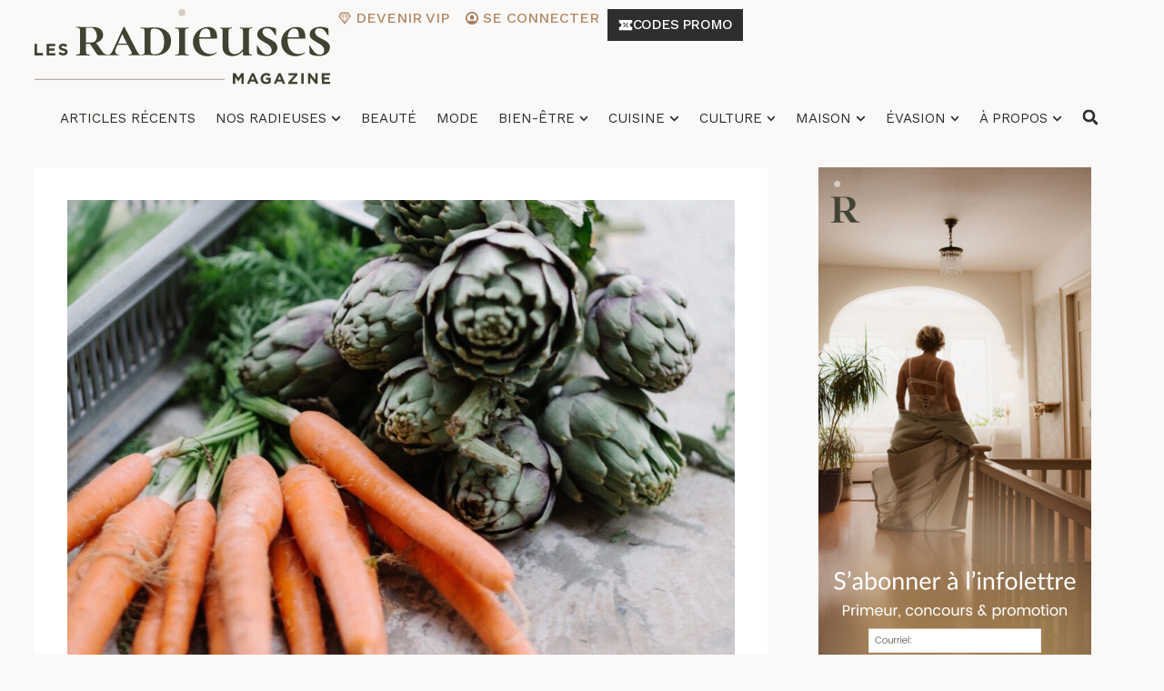

--- FILE ---
content_type: text/html; charset=UTF-8
request_url: https://lesradieuses.com/larry-hodgson-savez-vous-quand-recolter-vos-legumes/
body_size: 102807
content:
<!doctype html>
<html lang="fr-FR">
<head>
	<meta charset="UTF-8">
	<meta name="viewport" content="width=device-width, initial-scale=1">
	<link rel="profile" href="https://gmpg.org/xfn/11">
	<meta name='robots' content='index, follow, max-image-preview:large, max-snippet:-1, max-video-preview:-1' />
	<style>img:is([sizes="auto" i], [sizes^="auto," i]) { contain-intrinsic-size: 3000px 1500px }</style>
	
	<!-- This site is optimized with the Yoast SEO plugin v24.3 - https://yoast.com/wordpress/plugins/seo/ -->
	<title>Savez-vous quand récolter vos légumes? - Les Radieuses Magazine</title>
	<link rel="canonical" href="https://lesradieuses.com/larry-hodgson-savez-vous-quand-recolter-vos-legumes/" />
	<meta property="og:locale" content="fr_FR" />
	<meta property="og:type" content="article" />
	<meta property="og:title" content="Savez-vous quand récolter vos légumes? - Les Radieuses Magazine" />
	<meta property="og:url" content="https://lesradieuses.com/larry-hodgson-savez-vous-quand-recolter-vos-legumes/" />
	<meta property="og:site_name" content="Les Radieuses Magazine" />
	<meta property="article:published_time" content="2018-07-30T14:41:10+00:00" />
	<meta property="article:modified_time" content="2024-07-13T12:11:53+00:00" />
	<meta property="og:image" content="https://lesradieuses.com/wp-content/uploads/2018/07/0818-jardinage-recoltejardin-e1720872582505.jpg" />
	<meta property="og:image:width" content="962" />
	<meta property="og:image:height" content="1000" />
	<meta property="og:image:type" content="image/jpeg" />
	<meta name="author" content="Larry Hodgson" />
	<meta name="twitter:card" content="summary_large_image" />
	<meta name="twitter:label1" content="Écrit par" />
	<meta name="twitter:data1" content="Karine Perron" />
	<meta name="twitter:label2" content="Durée de lecture estimée" />
	<meta name="twitter:data2" content="10 minutes" />
	<meta name="twitter:label3" content="Written by" />
	<meta name="twitter:data3" content="Larry Hodgson" />
	<script type="application/ld+json" class="yoast-schema-graph">{"@context":"https://schema.org","@graph":[{"@type":"Article","@id":"https://lesradieuses.com/larry-hodgson-savez-vous-quand-recolter-vos-legumes/#article","isPartOf":{"@id":"https://lesradieuses.com/larry-hodgson-savez-vous-quand-recolter-vos-legumes/"},"author":[{"@id":"https://lesradieuses.com/#/schema/person/image/36368934767058f226d9e941c49ea0c4"}],"headline":"Savez-vous quand récolter vos légumes?","datePublished":"2018-07-30T14:41:10+00:00","dateModified":"2024-07-13T12:11:53+00:00","mainEntityOfPage":{"@id":"https://lesradieuses.com/larry-hodgson-savez-vous-quand-recolter-vos-legumes/"},"wordCount":1724,"commentCount":0,"publisher":{"@id":"https://lesradieuses.com/#organization"},"image":{"@id":"https://lesradieuses.com/larry-hodgson-savez-vous-quand-recolter-vos-legumes/#primaryimage"},"thumbnailUrl":"https://lesradieuses.com/wp-content/uploads/2018/07/0818-jardinage-recoltejardin-e1720872582505.jpg","articleSection":["Jardinage","Maison"],"inLanguage":"fr-FR","potentialAction":[{"@type":"CommentAction","name":"Comment","target":["https://lesradieuses.com/larry-hodgson-savez-vous-quand-recolter-vos-legumes/#respond"]}]},{"@type":"WebPage","@id":"https://lesradieuses.com/larry-hodgson-savez-vous-quand-recolter-vos-legumes/","url":"https://lesradieuses.com/larry-hodgson-savez-vous-quand-recolter-vos-legumes/","name":"Savez-vous quand récolter vos légumes? - Les Radieuses Magazine","isPartOf":{"@id":"https://lesradieuses.com/#website"},"primaryImageOfPage":{"@id":"https://lesradieuses.com/larry-hodgson-savez-vous-quand-recolter-vos-legumes/#primaryimage"},"image":{"@id":"https://lesradieuses.com/larry-hodgson-savez-vous-quand-recolter-vos-legumes/#primaryimage"},"thumbnailUrl":"https://lesradieuses.com/wp-content/uploads/2018/07/0818-jardinage-recoltejardin-e1720872582505.jpg","datePublished":"2018-07-30T14:41:10+00:00","dateModified":"2024-07-13T12:11:53+00:00","breadcrumb":{"@id":"https://lesradieuses.com/larry-hodgson-savez-vous-quand-recolter-vos-legumes/#breadcrumb"},"inLanguage":"fr-FR","potentialAction":[{"@type":"ReadAction","target":["https://lesradieuses.com/larry-hodgson-savez-vous-quand-recolter-vos-legumes/"]}]},{"@type":"ImageObject","inLanguage":"fr-FR","@id":"https://lesradieuses.com/larry-hodgson-savez-vous-quand-recolter-vos-legumes/#primaryimage","url":"https://lesradieuses.com/wp-content/uploads/2018/07/0818-jardinage-recoltejardin-e1720872582505.jpg","contentUrl":"https://lesradieuses.com/wp-content/uploads/2018/07/0818-jardinage-recoltejardin-e1720872582505.jpg","width":962,"height":1000},{"@type":"BreadcrumbList","@id":"https://lesradieuses.com/larry-hodgson-savez-vous-quand-recolter-vos-legumes/#breadcrumb","itemListElement":[{"@type":"ListItem","position":1,"name":"Accueil","item":"https://lesradieuses.com/"},{"@type":"ListItem","position":2,"name":"Savez-vous quand récolter vos légumes?"}]},{"@type":"WebSite","@id":"https://lesradieuses.com/#website","url":"https://lesradieuses.com/","name":"Les Radieuses Magazine","description":"","publisher":{"@id":"https://lesradieuses.com/#organization"},"potentialAction":[{"@type":"SearchAction","target":{"@type":"EntryPoint","urlTemplate":"https://lesradieuses.com/?s={search_term_string}"},"query-input":{"@type":"PropertyValueSpecification","valueRequired":true,"valueName":"search_term_string"}}],"inLanguage":"fr-FR"},{"@type":"Organization","@id":"https://lesradieuses.com/#organization","name":"Les radieuses","url":"https://lesradieuses.com/","logo":{"@type":"ImageObject","inLanguage":"fr-FR","@id":"https://lesradieuses.com/#/schema/logo/image/","url":"https://lesradieuses.com/wp-content/uploads/2017/09/Logo_RadieusesMagazine_Noir_Optimized.jpg","contentUrl":"https://lesradieuses.com/wp-content/uploads/2017/09/Logo_RadieusesMagazine_Noir_Optimized.jpg","width":682,"height":213,"caption":"Les radieuses"},"image":{"@id":"https://lesradieuses.com/#/schema/logo/image/"}},{"@type":"Person","@id":"https://lesradieuses.com/#/schema/person/image/36368934767058f226d9e941c49ea0c4","name":"Larry Hodgson","image":{"@type":"ImageObject","inLanguage":"fr-FR","@id":"https://lesradieuses.com/#/schema/person/image/23494c9101089ad44ae88ce9d2f56aac","url":"https://secure.gravatar.com/avatar/?s=96&d=mm&r=g","contentUrl":"https://secure.gravatar.com/avatar/?s=96&d=mm&r=g","caption":"Larry Hodgson"},"url":"https://lesradieuses.com/author/larry-hodgson/"}]}</script>
	<!-- / Yoast SEO plugin. -->


<link rel='dns-prefetch' href='//scripts.mediavine.com' />
<link rel='dns-prefetch' href='//js.surecart.com' />
<link rel='dns-prefetch' href='//www.googletagmanager.com' />
<link rel="alternate" type="application/rss+xml" title="Les Radieuses Magazine &raquo; Flux" href="https://lesradieuses.com/feed/" />
<link rel="alternate" type="application/rss+xml" title="Les Radieuses Magazine &raquo; Flux des commentaires" href="https://lesradieuses.com/comments/feed/" />
<link rel="alternate" type="application/rss+xml" title="Les Radieuses Magazine &raquo; Savez-vous quand récolter vos légumes? Flux des commentaires" href="https://lesradieuses.com/larry-hodgson-savez-vous-quand-recolter-vos-legumes/feed/" />
<link rel='stylesheet' id='wp-block-library-css' href='https://lesradieuses.com/wp-includes/css/dist/block-library/style.min.css' media='all' />
<style id='co-authors-plus-coauthors-style-inline-css'>
.wp-block-co-authors-plus-coauthors.is-layout-flow [class*=wp-block-co-authors-plus]{display:inline}

</style>
<style id='co-authors-plus-avatar-style-inline-css'>
.wp-block-co-authors-plus-avatar :where(img){height:auto;max-width:100%;vertical-align:bottom}.wp-block-co-authors-plus-coauthors.is-layout-flow .wp-block-co-authors-plus-avatar :where(img){vertical-align:middle}.wp-block-co-authors-plus-avatar:is(.alignleft,.alignright){display:table}.wp-block-co-authors-plus-avatar.aligncenter{display:table;margin-inline:auto}

</style>
<style id='co-authors-plus-image-style-inline-css'>
.wp-block-co-authors-plus-image{margin-bottom:0}.wp-block-co-authors-plus-image :where(img){height:auto;max-width:100%;vertical-align:bottom}.wp-block-co-authors-plus-coauthors.is-layout-flow .wp-block-co-authors-plus-image :where(img){vertical-align:middle}.wp-block-co-authors-plus-image:is(.alignfull,.alignwide) :where(img){width:100%}.wp-block-co-authors-plus-image:is(.alignleft,.alignright){display:table}.wp-block-co-authors-plus-image.aligncenter{display:table;margin-inline:auto}

</style>
<link rel='stylesheet' id='surecart-line-item-css' href='https://lesradieuses.com/wp-content/plugins/surecart/packages/blocks-next/build/styles/line-item.css' media='all' />
<style id='surecart-slide-out-cart-bump-line-item-style-2-inline-css'>
.wp-block-surecart-slide-out-cart-bump-line-item .sc-bump-line-item__description{font-size:var(--sc-price-label-font-size,var(--sc-input-help-text-font-size-medium));line-height:var(--sc-line-height-dense)}.wp-block-surecart-slide-out-cart-bump-line-item .sc-bump-line-item__price{font-size:var(--sc-font-size-medium);font-weight:var(--sc-font-weight-semibold);line-height:var(--sc-line-height-dense)}

</style>
<link rel='stylesheet' id='surecart-coupon-form-css' href='https://lesradieuses.com/wp-content/plugins/surecart/packages/blocks-next/build/styles/coupon-form.css' media='all' />
<link rel='stylesheet' id='surecart-form-control-css' href='https://lesradieuses.com/wp-content/plugins/surecart/packages/blocks-next/build/styles/form-control.css' media='all' />
<style id='surecart-slide-out-cart-coupon-style-4-inline-css'>
.wp-block-surecart-slide-out-cart-coupon .trigger{cursor:pointer}.wp-block-surecart-slide-out-cart-coupon .trigger:hover{text-decoration:underline}.wp-block-surecart-slide-out-cart-coupon .sc-tag button{background:rgba(0,0,0,0);border:none;-webkit-box-shadow:none;box-shadow:none;color:var(--sc-color-gray-700);cursor:pointer;margin-left:.5em;padding:0}.wp-block-surecart-slide-out-cart-coupon .sc-tag button:focus{-webkit-box-shadow:0 0 0 var(--sc-focus-ring-width) var(--sc-focus-ring-color-primary);box-shadow:0 0 0 var(--sc-focus-ring-width) var(--sc-focus-ring-color-primary);outline:none}.wp-block-surecart-slide-out-cart-coupon .sc-tag button svg{height:16px;width:16px}.wp-block-surecart-slide-out-cart-coupon .sc-line-item__price-description[hidden]{display:none}.wp-block-surecart-slide-out-cart-coupon .sc-coupon-input-label{font-size:var(--sc-input-label-font-size-medium);font-style:normal;font-weight:var(--sc-font-weight-normal);margin-bottom:var(--sc-input-label-margin)}

</style>
<link rel='stylesheet' id='surecart-tag-css' href='https://lesradieuses.com/wp-content/plugins/surecart/packages/blocks-next/build/styles/tag.css' media='all' />
<style id='surecart-slide-out-cart-header-style-2-inline-css'>
.wp-block-surecart-slide-out-cart-header{display:-webkit-box;display:-ms-flexbox;display:flex;-webkit-box-align:center;-ms-flex-align:center;align-items:center;-webkit-box-pack:justify;-ms-flex-pack:justify;justify-content:space-between}.wp-block-surecart-slide-out-cart-header button{background:none;border:none;-webkit-box-shadow:none;box-shadow:none;color:var(--sc-primary-color);cursor:pointer;margin:0;padding:0}.wp-block-surecart-slide-out-cart-header button:focus{-webkit-box-shadow:0 0 0 var(--sc-focus-ring-width) var(--sc-focus-ring-color-primary);box-shadow:0 0 0 var(--sc-focus-ring-width) var(--sc-focus-ring-color-primary);outline:none}.wp-block-surecart-slide-out-cart-header__title{overflow:hidden;padding:0 var(--sc-spacing-small);text-align:center;text-overflow:ellipsis;white-space:nowrap}.wp-block-surecart-slide-out-cart-header__close,.wp-block-surecart-slide-out-cart-header__close svg{cursor:pointer;height:20px;width:20px}

</style>
<link rel='stylesheet' id='surecart-cart-icon-style-css' href='https://lesradieuses.com/wp-content/plugins/surecart/packages/blocks-next/build/blocks/cart-icon/style-index.css' media='all' />
<link rel='stylesheet' id='surecart-product-line-item-css' href='https://lesradieuses.com/wp-content/plugins/surecart/packages/blocks-next/build/styles/product-line-item.css' media='all' />
<link rel='stylesheet' id='surecart-input-group-css' href='https://lesradieuses.com/wp-content/plugins/surecart/packages/blocks-next/build/styles/input-group.css' media='all' />
<link rel='stylesheet' id='surecart-quantity-selector-css' href='https://lesradieuses.com/wp-content/plugins/surecart/packages/blocks-next/build/styles/quantity-selector.css' media='all' />
<style id='surecart-slide-out-cart-items-style-5-inline-css'>
.wp-block-surecart-cart-items__wrapper{-webkit-box-flex:1;display:-webkit-box;display:-ms-flexbox;display:flex;-ms-flex:1 1 200px;flex:1 1 200px;gap:1.25em;overflow:auto;-webkit-box-orient:vertical;-webkit-box-direction:normal;-ms-flex-direction:column;flex-direction:column}.wp-block-surecart-cart-items__wrapper .sc-quantity-selector{margin-top:var(--sc-spacing-small)}.wp-block-surecart-cart-items__wrapper .sc-quantity-selector[hidden]{display:none}.wp-block-surecart-cart-items__wrapper .sc-product-line-item__remove-button{background:none;border:none;-webkit-box-shadow:none;box-shadow:none;padding:0}.wp-block-surecart-cart-items__wrapper .sc-product-line-item__remove-button:focus{-webkit-box-shadow:0 0 0 var(--sc-focus-ring-width) var(--sc-focus-ring-color-primary);box-shadow:0 0 0 var(--sc-focus-ring-width) var(--sc-focus-ring-color-primary);outline:none}.wp-block-surecart-cart-items__wrapper .sc-product-line-item__purchasable-status{color:var(--sc-input-error-text-color);font-size:var(--sc-font-size-x-small)}

</style>
<style id='surecart-cart-menu-icon-button-style-inline-css'>
.wp-block-surecart-cart-menu-icon-button{color:inherit;cursor:pointer;display:inline-block;line-height:1;position:relative;vertical-align:middle}.wp-block-surecart-cart-menu-icon-button[hidden]{display:none!important}.wp-block-surecart-cart-menu-icon-button .sc-cart-icon{cursor:pointer;font-size:var(--sc-cart-icon-size,1.1em);position:relative}.wp-block-surecart-cart-menu-icon-button .sc-cart-icon svg{height:20px;width:20px}.wp-block-surecart-cart-menu-icon-button .sc-cart-icon>:first-child{line-height:inherit}.wp-block-surecart-cart-menu-icon-button .sc-cart-count{background:var(--sc-cart-icon-counter-background,var(--sc-color-primary-500));border-radius:var(--sc-cart-icon-counter-border-radius,9999px);-webkit-box-shadow:var(--sc-cart-icon-box-shadow,var(--sc-shadow-x-large));box-shadow:var(--sc-cart-icon-box-shadow,var(--sc-shadow-x-large));-webkit-box-sizing:border-box;box-sizing:border-box;color:var(--sc-cart-icon-counter-color,var(--sc-color-primary-text,var(--sc-color-white)));font-size:10px;font-weight:700;inset:-12px -16px auto auto;line-height:14px;min-width:14px;padding:2px 6px;position:absolute;text-align:center;z-index:1}

</style>
<link rel='stylesheet' id='surecart-text-css' href='https://lesradieuses.com/wp-content/plugins/surecart/packages/blocks-next/build/styles/text.css' media='all' />
<style id='surecart-slide-out-cart-message-style-2-inline-css'>
.wp-block-surecart-slide-out-cart-message{font-size:var(--sc-font-size-x-small);line-height:var(--sc-line-height-dense)}

</style>
<link rel='stylesheet' id='surecart-wp-buttons-css' href='https://lesradieuses.com/wp-content/plugins/surecart/packages/blocks-next/build/styles/wp-buttons.css' media='all' />
<link rel='stylesheet' id='surecart-wp-button-css' href='https://lesradieuses.com/wp-content/plugins/surecart/packages/blocks-next/build/styles/wp-button.css' media='all' />
<style id='surecart-slide-out-cart-submit-style-3-inline-css'>
.sc-cart-submit__wrapper a.wp-block-button__link{-webkit-box-sizing:border-box;box-sizing:border-box;display:block;position:relative;text-align:center;text-decoration:none;width:100%}.sc-cart-submit__wrapper a.wp-block-button__link:focus{-webkit-box-shadow:0 0 0 var(--sc-focus-ring-width) var(--sc-focus-ring-color-primary);box-shadow:0 0 0 var(--sc-focus-ring-width) var(--sc-focus-ring-color-primary);outline:none}.sc-cart-submit__wrapper.wp-block-buttons>.wp-block-button{display:block;text-decoration:none!important;width:100%}

</style>
<link rel='stylesheet' id='surecart-drawer-css' href='https://lesradieuses.com/wp-content/plugins/surecart/packages/blocks-next/build/styles/drawer.css' media='all' />
<link rel='stylesheet' id='surecart-block-ui-css' href='https://lesradieuses.com/wp-content/plugins/surecart/packages/blocks-next/build/styles/block-ui.css' media='all' />
<link rel='stylesheet' id='surecart-alert-css' href='https://lesradieuses.com/wp-content/plugins/surecart/packages/blocks-next/build/styles/alert.css' media='all' />
<style id='surecart-slide-out-cart-style-4-inline-css'>
.wp-block-surecart-slide-out-cart{-webkit-box-flex:1;border:var(--sc-drawer-border);-webkit-box-shadow:0 1px 2px rgba(13,19,30,.102);box-shadow:0 1px 2px rgba(13,19,30,.102);-ms-flex:1 1 auto;flex:1 1 auto;font-size:16px;margin:auto;overflow:auto;width:100%}.wp-block-surecart-slide-out-cart .sc-alert{border-radius:0}.wp-block-surecart-slide-out-cart .sc-alert__icon svg{height:24px;width:24px}.wp-block-surecart-slide-out-cart .sc-alert :not(:first-child){margin-bottom:0}html:has(dialog.sc-drawer[open]){overflow:hidden;scrollbar-gutter:stable}

</style>
<link rel='stylesheet' id='surecart-theme-base-css' href='https://lesradieuses.com/wp-content/plugins/surecart/packages/blocks-next/build/styles/theme-base.css' media='all' />
<style id='surecart-theme-base-inline-css'>
@-webkit-keyframes sheen{0%{background-position:200% 0}to{background-position:-200% 0}}@keyframes sheen{0%{background-position:200% 0}to{background-position:-200% 0}}sc-form{display:block}sc-form>:not(:last-child){margin-bottom:var(--sc-form-row-spacing,.75em)}sc-form>:not(:last-child).wp-block-spacer{margin-bottom:0}sc-invoice-details:not(.hydrated),sc-invoice-details:not(:defined){display:none}sc-customer-email:not(.hydrated),sc-customer-email:not(:defined),sc-customer-name:not(.hydrated),sc-customer-name:not(:defined),sc-input:not(.hydrated),sc-input:not(:defined){-webkit-animation:sheen 3s ease-in-out infinite;animation:sheen 3s ease-in-out infinite;background:-webkit-gradient(linear,right top,left top,from(rgba(75,85,99,.2)),color-stop(rgba(75,85,99,.1)),color-stop(rgba(75,85,99,.1)),to(rgba(75,85,99,.2)));background:linear-gradient(270deg,rgba(75,85,99,.2),rgba(75,85,99,.1),rgba(75,85,99,.1),rgba(75,85,99,.2));background-size:400% 100%;border-radius:var(--sc-input-border-radius-medium);display:block;height:var(--sc-input-height-medium)}sc-button:not(.hydrated),sc-button:not(:defined),sc-order-submit:not(.hydrated),sc-order-submit:not(:defined){-webkit-animation:sheen 3s ease-in-out infinite;animation:sheen 3s ease-in-out infinite;background:-webkit-gradient(linear,right top,left top,from(rgba(75,85,99,.2)),color-stop(rgba(75,85,99,.1)),color-stop(rgba(75,85,99,.1)),to(rgba(75,85,99,.2)));background:linear-gradient(270deg,rgba(75,85,99,.2),rgba(75,85,99,.1),rgba(75,85,99,.1),rgba(75,85,99,.2));background-size:400% 100%;border-radius:var(--sc-input-border-radius-medium);color:rgba(0,0,0,0);display:block;height:var(--sc-input-height-large);text-align:center;width:auto}sc-order-summary:not(.hydrated),sc-order-summary:not(:defined){-webkit-animation:sheen 3s ease-in-out infinite;animation:sheen 3s ease-in-out infinite;background:-webkit-gradient(linear,right top,left top,from(rgba(75,85,99,.2)),color-stop(rgba(75,85,99,.1)),color-stop(rgba(75,85,99,.1)),to(rgba(75,85,99,.2)));background:linear-gradient(270deg,rgba(75,85,99,.2),rgba(75,85,99,.1),rgba(75,85,99,.1),rgba(75,85,99,.2));background-size:400% 100%;border-radius:var(--sc-input-border-radius-medium);color:rgba(0,0,0,0);display:block;height:var(--sc-input-height-large);text-align:center;width:auto}sc-tab-group:not(.hydrated),sc-tab-group:not(:defined),sc-tab:not(.hydrated),sc-tab:not(:defined){visibility:hidden}sc-column:not(.hydrated),sc-column:not(:defined){opacity:0;visibility:hidden}sc-columns{-webkit-box-sizing:border-box;box-sizing:border-box;display:-webkit-box;display:-ms-flexbox;display:flex;-ms-flex-wrap:wrap!important;flex-wrap:wrap!important;gap:var(--sc-column-spacing,var(--sc-spacing-xxxx-large));margin-left:auto;margin-right:auto;width:100%;-webkit-box-align:initial!important;-ms-flex-align:initial!important;align-items:normal!important}@media(min-width:782px){sc-columns{-ms-flex-wrap:nowrap!important;flex-wrap:nowrap!important}}sc-columns.are-vertically-aligned-top{-webkit-box-align:start;-ms-flex-align:start;align-items:flex-start}sc-columns.are-vertically-aligned-center{-webkit-box-align:center;-ms-flex-align:center;align-items:center}sc-columns.are-vertically-aligned-bottom{-webkit-box-align:end;-ms-flex-align:end;align-items:flex-end}@media(max-width:781px){sc-columns:not(.is-not-stacked-on-mobile).is-full-height>sc-column{padding:30px!important}sc-columns:not(.is-not-stacked-on-mobile)>sc-column{-ms-flex-preferred-size:100%!important;flex-basis:100%!important}}@media(min-width:782px){sc-columns:not(.is-not-stacked-on-mobile)>sc-column{-ms-flex-preferred-size:0;flex-basis:0;-webkit-box-flex:1;-ms-flex-positive:1;flex-grow:1}sc-columns:not(.is-not-stacked-on-mobile)>sc-column[style*=flex-basis]{-webkit-box-flex:0;-ms-flex-positive:0;flex-grow:0}}sc-columns.is-not-stacked-on-mobile{-ms-flex-wrap:nowrap!important;flex-wrap:nowrap!important}sc-columns.is-not-stacked-on-mobile>sc-column{-ms-flex-preferred-size:0;flex-basis:0;-webkit-box-flex:1;-ms-flex-positive:1;flex-grow:1}sc-columns.is-not-stacked-on-mobile>sc-column[style*=flex-basis]{-webkit-box-flex:0;-ms-flex-positive:0;flex-grow:0}sc-column{display:block;-webkit-box-flex:1;-ms-flex-positive:1;flex-grow:1;min-width:0;overflow-wrap:break-word;word-break:break-word}sc-column.is-vertically-aligned-top{-ms-flex-item-align:start;align-self:flex-start}sc-column.is-vertically-aligned-center{-ms-flex-item-align:center;-ms-grid-row-align:center;align-self:center}sc-column.is-vertically-aligned-bottom{-ms-flex-item-align:end;align-self:flex-end}sc-column.is-vertically-aligned-bottom,sc-column.is-vertically-aligned-center,sc-column.is-vertically-aligned-top{width:100%}@media(min-width:782px){sc-column.is-sticky{position:sticky!important;-ms-flex-item-align:start;align-self:flex-start;top:0}}sc-column>:not(.wp-block-spacer):not(:last-child):not(.is-empty):not(style){margin-bottom:var(--sc-form-row-spacing,.75em)}sc-column>:not(.wp-block-spacer):not(:last-child):not(.is-empty):not(style):not(.is-layout-flex){display:block}.hydrated{visibility:inherit}
:root {--sc-color-primary-500: #404232;--sc-focus-ring-color-primary: #404232;--sc-input-border-color-focus: #404232;--sc-color-gray-900: #000;--sc-color-primary-text: #ffffff;}
</style>
<link rel='stylesheet' id='surecart-dropdown-css' href='https://lesradieuses.com/wp-content/plugins/surecart/packages/blocks-next/build/styles/dropdown.css' media='all' />
<link rel='stylesheet' id='surecart-button-css' href='https://lesradieuses.com/wp-content/plugins/surecart/packages/blocks-next/build/styles/button.css' media='all' />
<link rel='stylesheet' id='surecart-currency-switcher-style-3-css' href='https://lesradieuses.com/wp-content/plugins/surecart/packages/blocks-next/build/blocks/currency-switcher/style-index.css' media='all' />
<style id='surecart-price-scratch-amount-style-inline-css'>
.wp-block-surecart-price-scratch-amount{text-decoration:line-through}

</style>
<link rel='stylesheet' id='surecart-spinner-css' href='https://lesradieuses.com/wp-content/plugins/surecart/packages/blocks-next/build/styles/spinner.css' media='all' />
<style id='surecart-product-collection-tag-style-inline-css'>
.wp-block.wp-block-surecart-product-collection-tag{margin-bottom:0;margin-top:0}

</style>
<style id='surecart-product-collection-tags-style-inline-css'>
.wp-block-surecart-product-page ul.wp-block-surecart-product-collection-tags,ul.wp-block-surecart-product-collection-tags{display:-webkit-box;display:-ms-flexbox;display:flex;gap:3px;list-style:none;margin:0;max-width:100%;padding:0;width:100%}

</style>
<link rel='stylesheet' id='surecart-prose-css' href='https://lesradieuses.com/wp-content/plugins/surecart/packages/blocks-next/build/styles/prose.css' media='all' />
<style id='surecart-product-image-style-inline-css'>
.wp-block-surecart-product-image{aspect-ratio:1/1.33;margin-top:0;overflow:hidden}.wp-block-surecart-product-image img{-webkit-box-sizing:border-box;box-sizing:border-box;display:block;height:100%;max-width:100%;-o-object-fit:contain;object-fit:contain;-webkit-transition:-webkit-transform var(--sc-transition-medium) ease;transition:-webkit-transform var(--sc-transition-medium) ease;transition:transform var(--sc-transition-medium) ease;transition:transform var(--sc-transition-medium) ease,-webkit-transform var(--sc-transition-medium) ease;width:100%}.wp-block-surecart-product-image.sc-is-covered img{-o-object-fit:cover;object-fit:cover}.wp-block-surecart-product-image.sc-is-contained img{-o-object-fit:contain;object-fit:contain}.wp-block-surecart-product-image:hover img{-webkit-transform:scale(1.05);-ms-transform:scale(1.05);transform:scale(1.05)}.wp-block-surecart-product-image_placeholder{background-color:var(--sc-color-gray-300);height:100%;width:100%}

</style>
<link rel='stylesheet' id='surecart-radio-checkbox-css' href='https://lesradieuses.com/wp-content/plugins/surecart/packages/blocks-next/build/styles/radio-checkbox.css' media='all' />
<style id='surecart-product-list-filter-checkboxes-template-style-inline-css'>
.wp-block-surecart-product-list-filter-checkboxes{width:100%}.wp-block-surecart-product-list-filter-checkboxes .wp-block-surecart-product-list-filter-checkbox{cursor:pointer;text-decoration:none!important}.wp-block-surecart-product-list-filter-checkboxes .wp-block-surecart-product-list-filter-checkbox input[type=checkbox],.wp-block-surecart-product-list-filter-checkboxes .wp-block-surecart-product-list-filter-checkbox label{cursor:pointer}

</style>
<style id='surecart-product-list-filter-tags-template-style-inline-css'>
.wp-block-surecart-product-list-filter-tags-template{width:100%}

</style>
<style id='surecart-product-list-filter-tags-style-inline-css'>
.wp-block-surecart-product-list-filter-tags.is-empty{display:none}

</style>
<style id='surecart-product-list-related-style-inline-css'>
.wp-block-surecart-product-list-related{-webkit-box-sizing:border-box;box-sizing:border-box;position:relative}.wp-block-surecart-product-list-related .alignwide{margin:auto;padding:0;width:100%}.alignwide.wp-block-group:has(+.wp-block-surecart-product-list-related),.alignwide.wp-block-group:has(.wp-block-surecart-product-list-related),.alignwide.wp-block-surecart-product-list-related{margin-left:auto;margin-right:auto;max-width:100%}.is-layout-flex{display:-webkit-box;display:-ms-flexbox;display:flex}.is-layout-grid{display:-ms-grid;display:grid}

</style>
<style id='surecart-product-list-search-style-5-inline-css'>
.wp-block-surecart-product-list-search.sc-input-group{max-width:250px;min-height:30px;width:100%;-webkit-box-align:center;-ms-flex-align:center;align-items:center}

</style>
<style id='surecart-product-list-sidebar-toggle-style-inline-css'>
.wp-block-surecart-product-list-sidebar-toggle{color:currentColor;cursor:pointer;display:-webkit-inline-box;display:-ms-inline-flexbox;display:inline-flex;gap:.5em;margin:0;padding:0;-webkit-user-select:none;-moz-user-select:none;-ms-user-select:none;user-select:none;width:-webkit-fit-content;width:-moz-fit-content;width:fit-content;-webkit-box-align:center;-ms-flex-align:center;align-items:center;font-weight:var(--sc-font-weight-semibold)}.sc-sidebar-toggle__icon{height:1em;width:1em}@media(max-width:779px){.sc-sidebar-toggle-desktop{display:none}}@media(min-width:780px){.sc-sidebar-toggle-mobile{display:none!important}}

</style>
<link rel='stylesheet' id='surecart-product-list-sidebar-style-css' href='https://lesradieuses.com/wp-content/plugins/surecart/packages/blocks-next/build/blocks/product-list-sidebar/style-index.css' media='all' />
<style id='surecart-product-list-sort-radio-group-template-style-inline-css'>
.wp-block-surecart-product-list-sort-radio-group{width:100%}.wp-block-surecart-product-list-sort-radio-group .wp-block-surecart-product-list-sort-radio{text-decoration:none!important}.wp-block-surecart-product-list-sort-radio-group .wp-block-surecart-product-list-sort-radio input[type=radio],.wp-block-surecart-product-list-sort-radio-group .wp-block-surecart-product-list-sort-radio label{cursor:pointer}

</style>
<style id='surecart-product-list-style-inline-css'>
.wp-block-surecart-product-list{-webkit-box-sizing:border-box;box-sizing:border-box;position:relative}.alignwide.wp-block-group:has(+.wp-block-surecart-product-list),.alignwide.wp-block-group:has(.wp-block-surecart-product-list),.alignwide.wp-block-surecart-product-list{margin-left:auto;margin-right:auto;max-width:100%}.is-layout-flex{display:-webkit-box;display:-ms-flexbox;display:flex}.is-layout-grid{display:-ms-grid;display:grid}

</style>
<style id='surecart-product-media-style-inline-css'>
.wp-block-surecart-product-media img{height:auto;max-width:100%}.wp-block-surecart-product-media{text-align:center}

</style>
<style id='surecart-product-page-style-inline-css'>
.wp-block-surecart-product-page{-webkit-box-sizing:border-box;box-sizing:border-box;width:100%}.wp-block-surecart-product-page.alignwide{margin:auto;padding:0;width:100%}.is-layout-flex{display:-webkit-box;display:-ms-flexbox;display:flex}.is-layout-grid{display:-ms-grid;display:grid}

</style>
<style id='surecart-product-pagination-next-style-inline-css'>
.wp-block-surecart-product-pagination-next{display:-webkit-inline-box;display:-ms-inline-flexbox;display:inline-flex;-webkit-box-align:center;-ms-flex-align:center;align-items:center;color:inherit;gap:var(--sc-spacing-xx-small);text-decoration:none!important}.wp-block-surecart-product-pagination-next__icon{height:1em;width:1em}.wp-block-surecart-product-pagination-next:focus:not(:focus-visible){outline:none}.wp-block-surecart-product-pagination-next[aria-disabled]{opacity:.5;pointer-events:none;text-decoration:none}

</style>
<style id='surecart-product-pagination-numbers-style-inline-css'>
.wp-block-surecart-product-pagination-numbers a{display:-webkit-inline-box;display:-ms-inline-flexbox;display:inline-flex;-webkit-box-align:center;-ms-flex-align:center;align-items:center;color:inherit;gap:var(--sc-spacing-xx-small);line-height:1;padding:.25em;text-decoration:none!important}.wp-block-surecart-product-pagination-numbers a[disabled]{opacity:.5;pointer-events:none}.wp-block-surecart-product-pagination-numbers a:focus:not(:focus-visible){outline:none}

</style>
<style id='surecart-product-pagination-previous-style-inline-css'>
.wp-block-surecart-product-pagination-previous{display:-webkit-inline-box;display:-ms-inline-flexbox;display:inline-flex;-webkit-box-align:center;-ms-flex-align:center;align-items:center;color:inherit;gap:var(--sc-spacing-xx-small);text-decoration:none!important}.wp-block-surecart-product-pagination-previous__icon{height:1em;width:1em}.wp-block-surecart-product-pagination-previous:focus:not(:focus-visible){outline:none}.wp-block-surecart-product-pagination-previous[aria-disabled]{opacity:.5;pointer-events:none;text-decoration:none}

</style>
<link rel='stylesheet' id='surecart-product-pagination-style-css' href='https://lesradieuses.com/wp-content/plugins/surecart/packages/blocks-next/build/blocks/product-pagination/style-index.css' media='all' />
<link rel='stylesheet' id='surecart-choice-css' href='https://lesradieuses.com/wp-content/plugins/surecart/packages/blocks-next/build/styles/choice.css' media='all' />
<style id='surecart-product-price-choice-template-style-2-inline-css'>
.wp-block-surecart-product-price-choice-template{container-name:product-price-choice-template;container-type:inline-size}.wp-block-surecart-product-price-choice-template .wp-block-group.is-vertical.is-content-justification-right{text-align:right}.wp-block-surecart-product-price-choice-template.is-layout-flex{display:-webkit-box;display:-ms-flexbox;display:flex;-webkit-box-pack:justify;-ms-flex-pack:justify;justify-content:space-between}

</style>
<link rel='stylesheet' id='surecart-label-css' href='https://lesradieuses.com/wp-content/plugins/surecart/packages/blocks-next/build/styles/label.css' media='all' />
<style id='surecart-product-price-chooser-style-3-inline-css'>
.wp-block-surecart-product-price-chooser{container-name:product-price-choices;container-type:inline-size;margin-bottom:var(--sc-form-row-spacing,.75em)}.wp-block-surecart-product-price-chooser,.wp-block-surecart-product-price-chooser .sc-choices{width:100%}.wp-block-surecart-product-price-chooser .sc-form-label{color:inherit!important}@container product-price-choices (max-width: 600px){.sc-choices{-ms-grid-columns:(1fr)[1]!important;grid-template-columns:repeat(1,1fr)!important}}@container product-price-choices (max-width: 320px){.wp-block-surecart-product-price-choice-template{-webkit-box-orient:vertical;-webkit-box-direction:normal;-ms-flex-direction:column;flex-direction:column;-webkit-box-pack:start;-ms-flex-pack:start;gap:5px;justify-content:flex-start}.wp-block-surecart-product-price-choice-template,.wp-block-surecart-product-price-choice-template.is-layout-flex{-webkit-box-align:start;-ms-flex-align:start;align-items:flex-start}.wp-block-surecart-product-price-choice-template .wp-block-group.is-vertical.is-content-justification-right{-webkit-box-align:start;-ms-flex-align:start;align-items:flex-start;-webkit-box-pack:end;-ms-flex-pack:end;justify-content:flex-end;text-align:left;width:100%}}

</style>
<style id='surecart-product-list-price-style-inline-css'>
.wp-block-surecart-product-list-price{color:var(--sc-color-gray-700);margin:0}

</style>
<style id='surecart-product-quantity-style-3-inline-css'>
.wp-block-surecart-product-selected-price-ad-hoc-amount{margin-bottom:var(--sc-form-row-spacing,.75em)}

</style>
<style id='surecart-product-sale-badge-style-2-inline-css'>
.wp-block-surecart-product-sale-badge{-ms-flex-item-align:center;-ms-grid-row-align:center;align-self:center}

</style>
<style id='surecart-product-scratch-price-style-inline-css'>
.wp-block-surecart-product-scratch-price{color:var(--sc-color-gray-500,#6c757d);text-decoration:line-through}

</style>
<style id='surecart-product-selected-price-ad-hoc-amount-style-3-inline-css'>
.wp-block-surecart-product-selected-price-ad-hoc-amount{margin-bottom:var(--sc-form-row-spacing,.75em);width:100%}.wp-block-surecart-product-selected-price-ad-hoc-amount .sc-form-label{color:inherit!important}

</style>
<style id='surecart-product-selected-price-scratch-amount-style-inline-css'>
.wp-block-surecart-product-selected-price-scratch-amount{text-decoration:line-through}

</style>
<style id='surecart-product-template-container-style-inline-css'>
.wp-block-surecart-product-template-container{-webkit-box-flex:1;-ms-flex-positive:1;flex-grow:1}

</style>
<link rel='stylesheet' id='surecart-product-template-style-css' href='https://lesradieuses.com/wp-content/plugins/surecart/packages/blocks-next/build/blocks/product-template/style-index.css' media='all' />
<style id='surecart-product-title-style-inline-css'>
.wp-block-surecart-product-title{margin:0;width:100%}.wp-block-surecart-product-title a{text-decoration:none}

</style>
<link rel='stylesheet' id='surecart-pill-css' href='https://lesradieuses.com/wp-content/plugins/surecart/packages/blocks-next/build/styles/pill.css' media='all' />
<style id='surecart-product-variant-pill-style-2-inline-css'>
.wp-block.sc-pill-option__button{margin-bottom:0;margin-top:0}

</style>
<style id='surecart-product-variant-pills-style-inline-css'>
.wp-block-surecart-product-variant-pills .sc-form-label{color:inherit!important}

</style>
<link rel='stylesheet' id='surecart-product-variants-css' href='https://lesradieuses.com/wp-content/plugins/surecart/packages/blocks-next/build/styles/product-variants.css' media='all' />
<link rel='stylesheet' id='surecart-themes-default-css' href='https://lesradieuses.com/wp-content/plugins/surecart/dist/components/surecart/surecart.css' media='all' />
<style id='surecart-themes-default-inline-css'>
@-webkit-keyframes sheen{0%{background-position:200% 0}to{background-position:-200% 0}}@keyframes sheen{0%{background-position:200% 0}to{background-position:-200% 0}}sc-form{display:block}sc-form>:not(:last-child){margin-bottom:var(--sc-form-row-spacing,.75em)}sc-form>:not(:last-child).wp-block-spacer{margin-bottom:0}sc-invoice-details:not(.hydrated),sc-invoice-details:not(:defined){display:none}sc-customer-email:not(.hydrated),sc-customer-email:not(:defined),sc-customer-name:not(.hydrated),sc-customer-name:not(:defined),sc-input:not(.hydrated),sc-input:not(:defined){-webkit-animation:sheen 3s ease-in-out infinite;animation:sheen 3s ease-in-out infinite;background:-webkit-gradient(linear,right top,left top,from(rgba(75,85,99,.2)),color-stop(rgba(75,85,99,.1)),color-stop(rgba(75,85,99,.1)),to(rgba(75,85,99,.2)));background:linear-gradient(270deg,rgba(75,85,99,.2),rgba(75,85,99,.1),rgba(75,85,99,.1),rgba(75,85,99,.2));background-size:400% 100%;border-radius:var(--sc-input-border-radius-medium);display:block;height:var(--sc-input-height-medium)}sc-button:not(.hydrated),sc-button:not(:defined),sc-order-submit:not(.hydrated),sc-order-submit:not(:defined){-webkit-animation:sheen 3s ease-in-out infinite;animation:sheen 3s ease-in-out infinite;background:-webkit-gradient(linear,right top,left top,from(rgba(75,85,99,.2)),color-stop(rgba(75,85,99,.1)),color-stop(rgba(75,85,99,.1)),to(rgba(75,85,99,.2)));background:linear-gradient(270deg,rgba(75,85,99,.2),rgba(75,85,99,.1),rgba(75,85,99,.1),rgba(75,85,99,.2));background-size:400% 100%;border-radius:var(--sc-input-border-radius-medium);color:rgba(0,0,0,0);display:block;height:var(--sc-input-height-large);text-align:center;width:auto}sc-order-summary:not(.hydrated),sc-order-summary:not(:defined){-webkit-animation:sheen 3s ease-in-out infinite;animation:sheen 3s ease-in-out infinite;background:-webkit-gradient(linear,right top,left top,from(rgba(75,85,99,.2)),color-stop(rgba(75,85,99,.1)),color-stop(rgba(75,85,99,.1)),to(rgba(75,85,99,.2)));background:linear-gradient(270deg,rgba(75,85,99,.2),rgba(75,85,99,.1),rgba(75,85,99,.1),rgba(75,85,99,.2));background-size:400% 100%;border-radius:var(--sc-input-border-radius-medium);color:rgba(0,0,0,0);display:block;height:var(--sc-input-height-large);text-align:center;width:auto}sc-tab-group:not(.hydrated),sc-tab-group:not(:defined),sc-tab:not(.hydrated),sc-tab:not(:defined){visibility:hidden}sc-column:not(.hydrated),sc-column:not(:defined){opacity:0;visibility:hidden}sc-columns{-webkit-box-sizing:border-box;box-sizing:border-box;display:-webkit-box;display:-ms-flexbox;display:flex;-ms-flex-wrap:wrap!important;flex-wrap:wrap!important;gap:var(--sc-column-spacing,var(--sc-spacing-xxxx-large));margin-left:auto;margin-right:auto;width:100%;-webkit-box-align:initial!important;-ms-flex-align:initial!important;align-items:normal!important}@media(min-width:782px){sc-columns{-ms-flex-wrap:nowrap!important;flex-wrap:nowrap!important}}sc-columns.are-vertically-aligned-top{-webkit-box-align:start;-ms-flex-align:start;align-items:flex-start}sc-columns.are-vertically-aligned-center{-webkit-box-align:center;-ms-flex-align:center;align-items:center}sc-columns.are-vertically-aligned-bottom{-webkit-box-align:end;-ms-flex-align:end;align-items:flex-end}@media(max-width:781px){sc-columns:not(.is-not-stacked-on-mobile).is-full-height>sc-column{padding:30px!important}sc-columns:not(.is-not-stacked-on-mobile)>sc-column{-ms-flex-preferred-size:100%!important;flex-basis:100%!important}}@media(min-width:782px){sc-columns:not(.is-not-stacked-on-mobile)>sc-column{-ms-flex-preferred-size:0;flex-basis:0;-webkit-box-flex:1;-ms-flex-positive:1;flex-grow:1}sc-columns:not(.is-not-stacked-on-mobile)>sc-column[style*=flex-basis]{-webkit-box-flex:0;-ms-flex-positive:0;flex-grow:0}}sc-columns.is-not-stacked-on-mobile{-ms-flex-wrap:nowrap!important;flex-wrap:nowrap!important}sc-columns.is-not-stacked-on-mobile>sc-column{-ms-flex-preferred-size:0;flex-basis:0;-webkit-box-flex:1;-ms-flex-positive:1;flex-grow:1}sc-columns.is-not-stacked-on-mobile>sc-column[style*=flex-basis]{-webkit-box-flex:0;-ms-flex-positive:0;flex-grow:0}sc-column{display:block;-webkit-box-flex:1;-ms-flex-positive:1;flex-grow:1;min-width:0;overflow-wrap:break-word;word-break:break-word}sc-column.is-vertically-aligned-top{-ms-flex-item-align:start;align-self:flex-start}sc-column.is-vertically-aligned-center{-ms-flex-item-align:center;-ms-grid-row-align:center;align-self:center}sc-column.is-vertically-aligned-bottom{-ms-flex-item-align:end;align-self:flex-end}sc-column.is-vertically-aligned-bottom,sc-column.is-vertically-aligned-center,sc-column.is-vertically-aligned-top{width:100%}@media(min-width:782px){sc-column.is-sticky{position:sticky!important;-ms-flex-item-align:start;align-self:flex-start;top:0}}sc-column>:not(.wp-block-spacer):not(:last-child):not(.is-empty):not(style){margin-bottom:var(--sc-form-row-spacing,.75em)}sc-column>:not(.wp-block-spacer):not(:last-child):not(.is-empty):not(style):not(.is-layout-flex){display:block}.hydrated{visibility:inherit}
:root {--sc-color-primary-500: #404232;--sc-focus-ring-color-primary: #404232;--sc-input-border-color-focus: #404232;--sc-color-gray-900: #000;--sc-color-primary-text: #ffffff;}
</style>
<link rel='stylesheet' id='surecart-form-group-css' href='https://lesradieuses.com/wp-content/plugins/surecart/packages/blocks-next/build/styles/form-group.css' media='all' />
<style id='surecart-collapsible-row-style-inline-css'>
sc-toggle.sc-collapsible-row {
  --sc-toggle-header-padding: var(--sc-toggle-padding) 0;
  --sc-toggle-content-padding: 0;
  --sc-toggle-background-color: transparent;
  width: 100%;
  border-top: solid var(--sc-input-border-width) var(--sc-input-border-color);
}
.wp-block-surecart-collapsible-row {
  margin-bottom: 0 !important;
}
sc-toggle.sc-collapsible-row::part(body) {
  border-top: 0;
}

</style>
<link rel='stylesheet' id='surecart-columns-style-css' href='https://lesradieuses.com/wp-content/plugins/surecart/packages/blocks/Blocks/Columns/style.css' media='all' />
<style id='surecart-product-donation-style-inline-css'>
.wp-block-surecart-product-donation > *:not(:last-child) {
  margin-bottom: var(--sc-form-row-spacing, 0.75em);
}

</style>
<style id='surecart-product-donation-amounts-style-inline-css'>
sc-product-donation-custom-amount {
  --sc-choice-padding-top: 0.5em;
  --sc-choice-padding-bottom: 0.5em;
  --sc-choice-padding-left: 0.5em;
  --sc-choice-padding-right: 0.5em;
}

</style>
<style id='surecart-product-donation-amount-style-inline-css'>
sc-product-donation-choices sc-choice-container::part(base) {
	display: flex;
	align-items: center;
	justify-content: center;
}
sc-product-donation-choices sc-choice-container::part(content) {
	width: 100%;
	text-align: center;
}
.wp-block-surecart-product-donation-amount,
.wp-block-surecart-product-donation-amount > sc-choice-container {
	width: 100%;
	display: flex;
}
sc-product-donation-choices .block-list-appender.wp-block {
	width: 100%;
	display: flex;
	position: relative;
}
sc-product-donation-choices .block-list-appender.wp-block > .block-editor-inserter {
	width: 100%;
}

sc-product-donation-custom-amount sc-choice-container sc-form sc-price-input sc-button {
	margin: 5px;
}

sc-product-donation-custom-amount sc-choice-container sc-form sc-price-input::part(base) {
	height: auto;
}

sc-product-donation-custom-amount sc-choice-container sc-form sc-price-input:part(suffix) {
	--sc-input-spacing-medium: 5px;
}
sc-product-donation-amount-choice {
	width: 100%;
	text-align: center;
}

/** Prevent flash of unstyled content */
sc-product-donation-amount-choice {
  visibility: hidden;
}

</style>
<style id='surecart-product-price-style-inline-css'>
sc-product-price:not(.hydrated) {
	display: block;
	contain: strict;
	content-visibility: hidden;
	contain-intrinsic-height: 45px;
  background: linear-gradient(
		270deg,
		rgba(75, 85, 99, 0.2),
		rgba(75, 85, 99, 0.1),
		rgba(75, 85, 99, 0.1),
		rgba(75, 85, 99, 0.2)
	);
	background-size: 400% 100%;
	background-size: 400% 100%;
	animation: sheen 3s ease-in-out infinite;
}

</style>
<style id='surecart-product-price-choices-style-inline-css'>
sc-product-price-choices:not(.hydrated) {
	/** This is where the intrinsic sizing is set. Once hydrated, the component authors CSS can take over.  **/
	display: block;
	contain: strict;
	content-visibility: hidden;
	contain-intrinsic-height: 100px;
  background: linear-gradient(
		270deg,
		rgba(75, 85, 99, 0.2),
		rgba(75, 85, 99, 0.1),
		rgba(75, 85, 99, 0.1),
		rgba(75, 85, 99, 0.2)
	);
	background-size: 400% 100%;
	background-size: 400% 100%;
	animation: sheen 3s ease-in-out infinite;
}

</style>
<style id='surecart-product-collection-badges-style-inline-css'>
.wp-block-surecart-product-collection-badges.is-layout-flex {
	gap: 3px;
}

.sc-product-collection-badge {
	display: inline-flex;
	align-items: center;
	border: none;
	line-height: 1;
	white-space: nowrap;
	user-select: none;
	cursor: pointer;
	font-weight: var(--sc-font-weight-bold);
	font-size: var(--sc-font-size-small);
	font-style: normal;
	border-radius: var(--sc-input-border-radius-medium);
	padding: var(--sc-spacing-x-small);
	line-height: 0.8;
	background-color: var(
		--sc-tag-default-background-color,
		var(--sc-color-gray-100)
	);
	color: var(--sc-tag-default-color, var(--sc-color-gray-700));
	border-style: solid;
	border-color: transparent;
	text-decoration: none;
}

.sc-product-collection-badge:hover,
.sc-product-collection-badge:active,
.sc-product-collection-badge:visited {
	color: var(--sc-tag-default-color, var(--sc-color-gray-700));
	text-decoration: none;
}

</style>
<link rel='stylesheet' id='surecart-product-buy-button-old-style-css' href='https://lesradieuses.com/wp-content/plugins/surecart/packages/blocks/Blocks/Product/BuyButton/style.css' media='all' />
<style id='surecart-product-quantity-old-style-inline-css'>
sc-product-quantity:not(.hydrated) {
	display: block;
	contain: strict;
	content-visibility: hidden;
	contain-intrinsic-height: 65px;
  background: linear-gradient(
		270deg,
		rgba(75, 85, 99, 0.2),
		rgba(75, 85, 99, 0.1),
		rgba(75, 85, 99, 0.1),
		rgba(75, 85, 99, 0.2)
	);
	background-size: 400% 100%;
	background-size: 400% 100%;
	animation: sheen 3s ease-in-out infinite;
}

</style>
<style id='surecart-product-media-old-style-inline-css'>
.wp-block-surecart-product-media img {
	height: auto;
	max-width: 100%;
}

</style>
<style id='surecart-product-collection-image-style-inline-css'>
.wp-block-surecart-product-collection-image,
.wp-block-surecart-product-collection-image img {
	height: auto;
	max-width: 100%;
}

</style>
<link rel='stylesheet' id='surecart-upsell-countdown-timer-style-css' href='https://lesradieuses.com/wp-content/plugins/surecart/packages/blocks/Blocks/Upsell/CountdownTimer/style.css' media='all' />
<link rel='stylesheet' id='surecart-upsell-submit-style-css' href='https://lesradieuses.com/wp-content/plugins/surecart/packages/blocks/Blocks/Upsell/SubmitButton/style.css' media='all' />
<link rel='stylesheet' id='surecart-upsell-no-thanks-style-css' href='https://lesradieuses.com/wp-content/plugins/surecart/packages/blocks/Blocks/Upsell/NoThanksButton/style.css' media='all' />
<style id='global-styles-inline-css'>
:root{--wp--preset--aspect-ratio--square: 1;--wp--preset--aspect-ratio--4-3: 4/3;--wp--preset--aspect-ratio--3-4: 3/4;--wp--preset--aspect-ratio--3-2: 3/2;--wp--preset--aspect-ratio--2-3: 2/3;--wp--preset--aspect-ratio--16-9: 16/9;--wp--preset--aspect-ratio--9-16: 9/16;--wp--preset--color--black: #000000;--wp--preset--color--cyan-bluish-gray: #abb8c3;--wp--preset--color--white: #ffffff;--wp--preset--color--pale-pink: #f78da7;--wp--preset--color--vivid-red: #cf2e2e;--wp--preset--color--luminous-vivid-orange: #ff6900;--wp--preset--color--luminous-vivid-amber: #fcb900;--wp--preset--color--light-green-cyan: #7bdcb5;--wp--preset--color--vivid-green-cyan: #00d084;--wp--preset--color--pale-cyan-blue: #8ed1fc;--wp--preset--color--vivid-cyan-blue: #0693e3;--wp--preset--color--vivid-purple: #9b51e0;--wp--preset--color--surecart: var(--sc-color-primary-500);--wp--preset--gradient--vivid-cyan-blue-to-vivid-purple: linear-gradient(135deg,rgba(6,147,227,1) 0%,rgb(155,81,224) 100%);--wp--preset--gradient--light-green-cyan-to-vivid-green-cyan: linear-gradient(135deg,rgb(122,220,180) 0%,rgb(0,208,130) 100%);--wp--preset--gradient--luminous-vivid-amber-to-luminous-vivid-orange: linear-gradient(135deg,rgba(252,185,0,1) 0%,rgba(255,105,0,1) 100%);--wp--preset--gradient--luminous-vivid-orange-to-vivid-red: linear-gradient(135deg,rgba(255,105,0,1) 0%,rgb(207,46,46) 100%);--wp--preset--gradient--very-light-gray-to-cyan-bluish-gray: linear-gradient(135deg,rgb(238,238,238) 0%,rgb(169,184,195) 100%);--wp--preset--gradient--cool-to-warm-spectrum: linear-gradient(135deg,rgb(74,234,220) 0%,rgb(151,120,209) 20%,rgb(207,42,186) 40%,rgb(238,44,130) 60%,rgb(251,105,98) 80%,rgb(254,248,76) 100%);--wp--preset--gradient--blush-light-purple: linear-gradient(135deg,rgb(255,206,236) 0%,rgb(152,150,240) 100%);--wp--preset--gradient--blush-bordeaux: linear-gradient(135deg,rgb(254,205,165) 0%,rgb(254,45,45) 50%,rgb(107,0,62) 100%);--wp--preset--gradient--luminous-dusk: linear-gradient(135deg,rgb(255,203,112) 0%,rgb(199,81,192) 50%,rgb(65,88,208) 100%);--wp--preset--gradient--pale-ocean: linear-gradient(135deg,rgb(255,245,203) 0%,rgb(182,227,212) 50%,rgb(51,167,181) 100%);--wp--preset--gradient--electric-grass: linear-gradient(135deg,rgb(202,248,128) 0%,rgb(113,206,126) 100%);--wp--preset--gradient--midnight: linear-gradient(135deg,rgb(2,3,129) 0%,rgb(40,116,252) 100%);--wp--preset--font-size--small: 13px;--wp--preset--font-size--medium: 20px;--wp--preset--font-size--large: 36px;--wp--preset--font-size--x-large: 42px;--wp--preset--spacing--20: 0.44rem;--wp--preset--spacing--30: 0.67rem;--wp--preset--spacing--40: 1rem;--wp--preset--spacing--50: 1.5rem;--wp--preset--spacing--60: 2.25rem;--wp--preset--spacing--70: 3.38rem;--wp--preset--spacing--80: 5.06rem;--wp--preset--shadow--natural: 6px 6px 9px rgba(0, 0, 0, 0.2);--wp--preset--shadow--deep: 12px 12px 50px rgba(0, 0, 0, 0.4);--wp--preset--shadow--sharp: 6px 6px 0px rgba(0, 0, 0, 0.2);--wp--preset--shadow--outlined: 6px 6px 0px -3px rgba(255, 255, 255, 1), 6px 6px rgba(0, 0, 0, 1);--wp--preset--shadow--crisp: 6px 6px 0px rgba(0, 0, 0, 1);}:root { --wp--style--global--content-size: 800px;--wp--style--global--wide-size: 1200px; }:where(body) { margin: 0; }.wp-site-blocks > .alignleft { float: left; margin-right: 2em; }.wp-site-blocks > .alignright { float: right; margin-left: 2em; }.wp-site-blocks > .aligncenter { justify-content: center; margin-left: auto; margin-right: auto; }:where(.wp-site-blocks) > * { margin-block-start: 24px; margin-block-end: 0; }:where(.wp-site-blocks) > :first-child { margin-block-start: 0; }:where(.wp-site-blocks) > :last-child { margin-block-end: 0; }:root { --wp--style--block-gap: 24px; }:root :where(.is-layout-flow) > :first-child{margin-block-start: 0;}:root :where(.is-layout-flow) > :last-child{margin-block-end: 0;}:root :where(.is-layout-flow) > *{margin-block-start: 24px;margin-block-end: 0;}:root :where(.is-layout-constrained) > :first-child{margin-block-start: 0;}:root :where(.is-layout-constrained) > :last-child{margin-block-end: 0;}:root :where(.is-layout-constrained) > *{margin-block-start: 24px;margin-block-end: 0;}:root :where(.is-layout-flex){gap: 24px;}:root :where(.is-layout-grid){gap: 24px;}.is-layout-flow > .alignleft{float: left;margin-inline-start: 0;margin-inline-end: 2em;}.is-layout-flow > .alignright{float: right;margin-inline-start: 2em;margin-inline-end: 0;}.is-layout-flow > .aligncenter{margin-left: auto !important;margin-right: auto !important;}.is-layout-constrained > .alignleft{float: left;margin-inline-start: 0;margin-inline-end: 2em;}.is-layout-constrained > .alignright{float: right;margin-inline-start: 2em;margin-inline-end: 0;}.is-layout-constrained > .aligncenter{margin-left: auto !important;margin-right: auto !important;}.is-layout-constrained > :where(:not(.alignleft):not(.alignright):not(.alignfull)){max-width: var(--wp--style--global--content-size);margin-left: auto !important;margin-right: auto !important;}.is-layout-constrained > .alignwide{max-width: var(--wp--style--global--wide-size);}body .is-layout-flex{display: flex;}.is-layout-flex{flex-wrap: wrap;align-items: center;}.is-layout-flex > :is(*, div){margin: 0;}body .is-layout-grid{display: grid;}.is-layout-grid > :is(*, div){margin: 0;}body{padding-top: 0px;padding-right: 0px;padding-bottom: 0px;padding-left: 0px;}a:where(:not(.wp-element-button)){text-decoration: underline;}:root :where(.wp-element-button, .wp-block-button__link){background-color: #32373c;border-width: 0;color: #fff;font-family: inherit;font-size: inherit;line-height: inherit;padding: calc(0.667em + 2px) calc(1.333em + 2px);text-decoration: none;}.has-black-color{color: var(--wp--preset--color--black) !important;}.has-cyan-bluish-gray-color{color: var(--wp--preset--color--cyan-bluish-gray) !important;}.has-white-color{color: var(--wp--preset--color--white) !important;}.has-pale-pink-color{color: var(--wp--preset--color--pale-pink) !important;}.has-vivid-red-color{color: var(--wp--preset--color--vivid-red) !important;}.has-luminous-vivid-orange-color{color: var(--wp--preset--color--luminous-vivid-orange) !important;}.has-luminous-vivid-amber-color{color: var(--wp--preset--color--luminous-vivid-amber) !important;}.has-light-green-cyan-color{color: var(--wp--preset--color--light-green-cyan) !important;}.has-vivid-green-cyan-color{color: var(--wp--preset--color--vivid-green-cyan) !important;}.has-pale-cyan-blue-color{color: var(--wp--preset--color--pale-cyan-blue) !important;}.has-vivid-cyan-blue-color{color: var(--wp--preset--color--vivid-cyan-blue) !important;}.has-vivid-purple-color{color: var(--wp--preset--color--vivid-purple) !important;}.has-surecart-color{color: var(--wp--preset--color--surecart) !important;}.has-black-background-color{background-color: var(--wp--preset--color--black) !important;}.has-cyan-bluish-gray-background-color{background-color: var(--wp--preset--color--cyan-bluish-gray) !important;}.has-white-background-color{background-color: var(--wp--preset--color--white) !important;}.has-pale-pink-background-color{background-color: var(--wp--preset--color--pale-pink) !important;}.has-vivid-red-background-color{background-color: var(--wp--preset--color--vivid-red) !important;}.has-luminous-vivid-orange-background-color{background-color: var(--wp--preset--color--luminous-vivid-orange) !important;}.has-luminous-vivid-amber-background-color{background-color: var(--wp--preset--color--luminous-vivid-amber) !important;}.has-light-green-cyan-background-color{background-color: var(--wp--preset--color--light-green-cyan) !important;}.has-vivid-green-cyan-background-color{background-color: var(--wp--preset--color--vivid-green-cyan) !important;}.has-pale-cyan-blue-background-color{background-color: var(--wp--preset--color--pale-cyan-blue) !important;}.has-vivid-cyan-blue-background-color{background-color: var(--wp--preset--color--vivid-cyan-blue) !important;}.has-vivid-purple-background-color{background-color: var(--wp--preset--color--vivid-purple) !important;}.has-surecart-background-color{background-color: var(--wp--preset--color--surecart) !important;}.has-black-border-color{border-color: var(--wp--preset--color--black) !important;}.has-cyan-bluish-gray-border-color{border-color: var(--wp--preset--color--cyan-bluish-gray) !important;}.has-white-border-color{border-color: var(--wp--preset--color--white) !important;}.has-pale-pink-border-color{border-color: var(--wp--preset--color--pale-pink) !important;}.has-vivid-red-border-color{border-color: var(--wp--preset--color--vivid-red) !important;}.has-luminous-vivid-orange-border-color{border-color: var(--wp--preset--color--luminous-vivid-orange) !important;}.has-luminous-vivid-amber-border-color{border-color: var(--wp--preset--color--luminous-vivid-amber) !important;}.has-light-green-cyan-border-color{border-color: var(--wp--preset--color--light-green-cyan) !important;}.has-vivid-green-cyan-border-color{border-color: var(--wp--preset--color--vivid-green-cyan) !important;}.has-pale-cyan-blue-border-color{border-color: var(--wp--preset--color--pale-cyan-blue) !important;}.has-vivid-cyan-blue-border-color{border-color: var(--wp--preset--color--vivid-cyan-blue) !important;}.has-vivid-purple-border-color{border-color: var(--wp--preset--color--vivid-purple) !important;}.has-surecart-border-color{border-color: var(--wp--preset--color--surecart) !important;}.has-vivid-cyan-blue-to-vivid-purple-gradient-background{background: var(--wp--preset--gradient--vivid-cyan-blue-to-vivid-purple) !important;}.has-light-green-cyan-to-vivid-green-cyan-gradient-background{background: var(--wp--preset--gradient--light-green-cyan-to-vivid-green-cyan) !important;}.has-luminous-vivid-amber-to-luminous-vivid-orange-gradient-background{background: var(--wp--preset--gradient--luminous-vivid-amber-to-luminous-vivid-orange) !important;}.has-luminous-vivid-orange-to-vivid-red-gradient-background{background: var(--wp--preset--gradient--luminous-vivid-orange-to-vivid-red) !important;}.has-very-light-gray-to-cyan-bluish-gray-gradient-background{background: var(--wp--preset--gradient--very-light-gray-to-cyan-bluish-gray) !important;}.has-cool-to-warm-spectrum-gradient-background{background: var(--wp--preset--gradient--cool-to-warm-spectrum) !important;}.has-blush-light-purple-gradient-background{background: var(--wp--preset--gradient--blush-light-purple) !important;}.has-blush-bordeaux-gradient-background{background: var(--wp--preset--gradient--blush-bordeaux) !important;}.has-luminous-dusk-gradient-background{background: var(--wp--preset--gradient--luminous-dusk) !important;}.has-pale-ocean-gradient-background{background: var(--wp--preset--gradient--pale-ocean) !important;}.has-electric-grass-gradient-background{background: var(--wp--preset--gradient--electric-grass) !important;}.has-midnight-gradient-background{background: var(--wp--preset--gradient--midnight) !important;}.has-small-font-size{font-size: var(--wp--preset--font-size--small) !important;}.has-medium-font-size{font-size: var(--wp--preset--font-size--medium) !important;}.has-large-font-size{font-size: var(--wp--preset--font-size--large) !important;}.has-x-large-font-size{font-size: var(--wp--preset--font-size--x-large) !important;}
:root :where(.wp-block-pullquote){font-size: 1.5em;line-height: 1.6;}
</style>
<link rel='stylesheet' id='hello-elementor-css' href='https://lesradieuses.com/wp-content/themes/hello-elementor/style.min.css' media='all' />
<link rel='stylesheet' id='hello-elementor-theme-style-css' href='https://lesradieuses.com/wp-content/themes/hello-elementor/theme.min.css' media='all' />
<link rel='stylesheet' id='hello-elementor-header-footer-css' href='https://lesradieuses.com/wp-content/themes/hello-elementor/header-footer.min.css' media='all' />
<link rel='stylesheet' id='elementor-frontend-css' href='https://lesradieuses.com/wp-content/plugins/elementor/assets/css/frontend.min.css' media='all' />
<link rel='stylesheet' id='widget-image-css' href='https://lesradieuses.com/wp-content/plugins/elementor/assets/css/widget-image.min.css' media='all' />
<link rel='stylesheet' id='widget-nav-menu-css' href='https://lesradieuses.com/wp-content/plugins/elementor-pro/assets/css/widget-nav-menu.min.css' media='all' />
<link rel='stylesheet' id='widget-search-form-css' href='https://lesradieuses.com/wp-content/plugins/elementor-pro/assets/css/widget-search-form.min.css' media='all' />
<link rel='stylesheet' id='e-animation-fadeInRight-css' href='https://lesradieuses.com/wp-content/plugins/elementor/assets/lib/animations/styles/fadeInRight.min.css' media='all' />
<link rel='stylesheet' id='widget-off-canvas-css' href='https://lesradieuses.com/wp-content/plugins/elementor-pro/assets/css/widget-off-canvas.min.css' media='all' />
<link rel='stylesheet' id='widget-heading-css' href='https://lesradieuses.com/wp-content/plugins/elementor/assets/css/widget-heading.min.css' media='all' />
<link rel='stylesheet' id='e-motion-fx-css' href='https://lesradieuses.com/wp-content/plugins/elementor-pro/assets/css/modules/motion-fx.min.css' media='all' />
<link rel='stylesheet' id='widget-form-css' href='https://lesradieuses.com/wp-content/plugins/elementor-pro/assets/css/widget-form.min.css' media='all' />
<link rel='stylesheet' id='widget-social-icons-css' href='https://lesradieuses.com/wp-content/plugins/elementor/assets/css/widget-social-icons.min.css' media='all' />
<link rel='stylesheet' id='e-apple-webkit-css' href='https://lesradieuses.com/wp-content/plugins/elementor/assets/css/conditionals/apple-webkit.min.css' media='all' />
<link rel='stylesheet' id='widget-divider-css' href='https://lesradieuses.com/wp-content/plugins/elementor/assets/css/widget-divider.min.css' media='all' />
<link rel='stylesheet' id='widget-text-editor-css' href='https://lesradieuses.com/wp-content/plugins/elementor/assets/css/widget-text-editor.min.css' media='all' />
<link rel='stylesheet' id='widget-post-info-css' href='https://lesradieuses.com/wp-content/plugins/elementor-pro/assets/css/widget-post-info.min.css' media='all' />
<link rel='stylesheet' id='widget-icon-list-css' href='https://lesradieuses.com/wp-content/plugins/elementor/assets/css/widget-icon-list.min.css' media='all' />
<link rel='stylesheet' id='dce-style-css' href='https://lesradieuses.com/wp-content/plugins/dynamic-content-for-elementor/assets/css/style.css' media='all' />
<link rel='stylesheet' id='dce-add-to-favorites-css' href='https://lesradieuses.com/wp-content/plugins/dynamic-content-for-elementor/assets/css/add-to-favorites.css' media='all' />
<link rel='stylesheet' id='widget-share-buttons-css' href='https://lesradieuses.com/wp-content/plugins/elementor-pro/assets/css/widget-share-buttons.min.css' media='all' />
<link rel='stylesheet' id='widget-posts-css' href='https://lesradieuses.com/wp-content/plugins/elementor-pro/assets/css/widget-posts.min.css' media='all' />
<link rel='stylesheet' id='e-sticky-css' href='https://lesradieuses.com/wp-content/plugins/elementor-pro/assets/css/modules/sticky.min.css' media='all' />
<link rel='stylesheet' id='widget-loop-common-css' href='https://lesradieuses.com/wp-content/plugins/elementor-pro/assets/css/widget-loop-common.min.css' media='all' />
<link rel='stylesheet' id='widget-loop-grid-css' href='https://lesradieuses.com/wp-content/plugins/elementor-pro/assets/css/widget-loop-grid.min.css' media='all' />
<link rel='stylesheet' id='widget-icon-box-css' href='https://lesradieuses.com/wp-content/plugins/elementor/assets/css/widget-icon-box.min.css' media='all' />
<link rel='stylesheet' id='e-animation-slideInDown-css' href='https://lesradieuses.com/wp-content/plugins/elementor/assets/lib/animations/styles/slideInDown.min.css' media='all' />
<link rel='stylesheet' id='e-popup-css' href='https://lesradieuses.com/wp-content/plugins/elementor-pro/assets/css/conditionals/popup.min.css' media='all' />
<link rel='stylesheet' id='elementor-post-40679-css' href='https://lesradieuses.com/wp-content/uploads/elementor/css/post-40679.css' media='all' />
<link rel='stylesheet' id='elementor-post-40499-css' href='https://lesradieuses.com/wp-content/uploads/elementor/css/post-40499.css' media='all' />
<link rel='stylesheet' id='fluentform-elementor-widget-css' href='https://lesradieuses.com/wp-content/plugins/fluentform/assets/css/fluent-forms-elementor-widget.css' media='all' />
<link rel='stylesheet' id='elementor-post-40488-css' href='https://lesradieuses.com/wp-content/uploads/elementor/css/post-40488.css' media='all' />
<link rel='stylesheet' id='elementor-post-40696-css' href='https://lesradieuses.com/wp-content/uploads/elementor/css/post-40696.css' media='all' />
<link rel='stylesheet' id='elementor-post-49006-css' href='https://lesradieuses.com/wp-content/uploads/elementor/css/post-49006.css' media='all' />
<link rel='stylesheet' id='js_composer_front-css' href='https://lesradieuses.com/wp-content/plugins/js_composer/assets/css/js_composer.min.css' media='all' />
<link rel='stylesheet' id='hello-elementor-child-style-css' href='https://lesradieuses.com/wp-content/themes/hello-les-radieuses/style.css' media='all' />
<link rel='stylesheet' id='google-fonts-1-css' href='https://lesradieuses.com/wp-content/cache/perfmatters/lesradieuses.com/fonts/586083b44f28.google-fonts.min.css' media='all' />
<script id="asenha-public-js-extra">
var phpVars = {"externalPermalinksEnabled":"1"};
</script>
<script src="https://lesradieuses.com/wp-content/plugins/admin-site-enhancements/assets/js/external-permalinks.js" id="asenha-public-js"></script>
<script async="async" fetchpriority="high" data-noptimize="1" data-cfasync="false" src="https://scripts.mediavine.com/tags/les-radieuses.js" id="mv-script-wrapper-js"></script>
<script id="surecart-affiliate-tracking-js-before">
window.SureCartAffiliatesConfig = {
				"publicToken": "pt_MeXEzbLZ5KS8Q9sTdBBR4L5i",
				"baseURL":"https://api.surecart.com/v1"
			};
</script>
<script src="https://js.surecart.com/v1/affiliates" id="surecart-affiliate-tracking-js" defer data-wp-strategy="defer"></script>
<script src="https://lesradieuses.com/wp-includes/js/jquery/jquery.min.js" id="jquery-core-js"></script>

<!-- Extrait de code de la balise Google (gtag.js) ajouté par Site Kit -->

<!-- Extrait Google Analytics ajouté par Site Kit -->
<script src="https://www.googletagmanager.com/gtag/js?id=G-HMQ5RXHQMH" id="google_gtagjs-js" async></script>
<script id="google_gtagjs-js-after">
window.dataLayer = window.dataLayer || [];function gtag(){dataLayer.push(arguments);}
gtag("set","linker",{"domains":["lesradieuses.com"]});
gtag("js", new Date());
gtag("set", "developer_id.dZTNiMT", true);
gtag("config", "G-HMQ5RXHQMH");
</script>

<!-- Extrait de code de la balise Google de fin (gtag.js) ajouté par Site Kit -->
<link rel="https://api.w.org/" href="https://lesradieuses.com/wp-json/" /><link rel="alternate" title="JSON" type="application/json" href="https://lesradieuses.com/wp-json/wp/v2/posts/7444" /><link rel="alternate" title="oEmbed (JSON)" type="application/json+oembed" href="https://lesradieuses.com/wp-json/oembed/1.0/embed?url=https%3A%2F%2Flesradieuses.com%2Flarry-hodgson-savez-vous-quand-recolter-vos-legumes%2F" />
<link rel="alternate" title="oEmbed (XML)" type="text/xml+oembed" href="https://lesradieuses.com/wp-json/oembed/1.0/embed?url=https%3A%2F%2Flesradieuses.com%2Flarry-hodgson-savez-vous-quand-recolter-vos-legumes%2F&#038;format=xml" />

<!-- This site is using AdRotate v5.15.1 to display their advertisements - https://ajdg.solutions/ -->
<!-- AdRotate CSS -->
<style type="text/css" media="screen">
	.g { margin:0px; padding:0px; overflow:hidden; line-height:1; zoom:1; }
	.g img { height:auto; }
	.g-col { position:relative; float:left; }
	.g-col:first-child { margin-left: 0; }
	.g-col:last-child { margin-right: 0; }
	@media only screen and (max-width: 480px) {
		.g-col, .g-dyn, .g-single { width:100%; margin-left:0; margin-right:0; }
	}
</style>
<!-- /AdRotate CSS -->

<meta name="generator" content="Site Kit by Google 1.144.0" /><script async src="https://lesradieuses.com/wp-content/uploads/perfmatters/gtagv4.js?id=G-GC8T4NZ3KS"></script><script>window.dataLayer = window.dataLayer || [];function gtag(){dataLayer.push(arguments);}gtag("js", new Date());gtag("config", "G-GC8T4NZ3KS");</script><!-- Meta Pixel Code -->
<script>
!function(f,b,e,v,n,t,s)
{if(f.fbq)return;n=f.fbq=function(){n.callMethod?
n.callMethod.apply(n,arguments):n.queue.push(arguments)};
if(!f._fbq)f._fbq=n;n.push=n;n.loaded=!0;n.version='2.0';
n.queue=[];t=b.createElement(e);t.async=!0;
t.src=v;s=b.getElementsByTagName(e)[0];
s.parentNode.insertBefore(t,s)}(window, document,'script',
'https://connect.facebook.net/en_US/fbevents.js');
fbq('init', '708316648715411');
fbq('track', 'PageView');
</script>
<noscript><img height="1" width="1" style="display:none"
src="https://www.facebook.com/tr?id=708316648715411&ev=PageView&noscript=1"
/></noscript>
<!-- End Meta Pixel Code --><meta name="generator" content="Elementor 3.27.6; features: e_font_icon_svg; settings: css_print_method-external, google_font-enabled, font_display-swap">
			<style>
				.e-con.e-parent:nth-of-type(n+4):not(.e-lazyloaded):not(.e-no-lazyload),
				.e-con.e-parent:nth-of-type(n+4):not(.e-lazyloaded):not(.e-no-lazyload) * {
					background-image: none !important;
				}
				@media screen and (max-height: 1024px) {
					.e-con.e-parent:nth-of-type(n+3):not(.e-lazyloaded):not(.e-no-lazyload),
					.e-con.e-parent:nth-of-type(n+3):not(.e-lazyloaded):not(.e-no-lazyload) * {
						background-image: none !important;
					}
				}
				@media screen and (max-height: 640px) {
					.e-con.e-parent:nth-of-type(n+2):not(.e-lazyloaded):not(.e-no-lazyload),
					.e-con.e-parent:nth-of-type(n+2):not(.e-lazyloaded):not(.e-no-lazyload) * {
						background-image: none !important;
					}
				}
			</style>
			<meta name="generator" content="Powered by WPBakery Page Builder - drag and drop page builder for WordPress."/>
<link rel="icon" href="https://lesradieuses.com/wp-content/uploads/2024/09/R-vert.svg" sizes="32x32" />
<link rel="icon" href="https://lesradieuses.com/wp-content/uploads/2024/09/R-vert.svg" sizes="192x192" />
<link rel="apple-touch-icon" href="https://lesradieuses.com/wp-content/uploads/2024/09/R-vert.svg" />
<meta name="msapplication-TileImage" content="https://lesradieuses.com/wp-content/uploads/2024/09/R-vert.svg" />
		<style id="wp-custom-css">
			/* Mediavine Sidebar CSS */
@media only screen and (min-width: 1200px) {
    .e-con-inner > .elementor-element:has( .elementor-widget-theme-post-content){
        max-width: calc(100% - 378px);
    }
    .e-con-inner > .elementor-element:has( .elementor-widget-theme-post-content) + .elementor-element{
        min-width: 378px;
    }
}
/* Mediavine CSS Ends */		</style>
		<noscript><style> .wpb_animate_when_almost_visible { opacity: 1; }</style></noscript><noscript><style>.perfmatters-lazy[data-src]{display:none !important;}</style></noscript></head>
<body class="wp-singular post-template-default single single-post postid-7444 single-format-standard wp-custom-logo wp-embed-responsive wp-theme-hello-elementor wp-child-theme-hello-les-radieuses surecart-theme-light theme-default wpb-js-composer js-comp-ver-6.8.0 vc_responsive elementor-default elementor-kit-40679 elementor-page-40696">


<a class="skip-link screen-reader-text" href="#content">Aller au contenu</a>

		<div data-elementor-type="header" data-elementor-id="40499" class="elementor elementor-40499 elementor-location-header" data-elementor-post-type="elementor_library">
			<div class="elementor-element elementor-element-b93e734 e-flex e-con-boxed e-con e-parent" data-id="b93e734" data-element_type="container" data-settings="{&quot;background_background&quot;:&quot;classic&quot;}">
					<div class="e-con-inner">
		<div class="elementor-element elementor-element-42d6018 e-con-full e-flex e-con e-child" data-id="42d6018" data-element_type="container">
				<div class="elementor-element elementor-element-ab8002a elementor-widget-mobile__width-initial elementor-widget elementor-widget-theme-site-logo elementor-widget-image" data-id="ab8002a" data-element_type="widget" data-widget_type="theme-site-logo.default">
				<div class="elementor-widget-container">
											<a href="https://lesradieuses.com">
			<img width="318" height="81" src="https://lesradieuses.com/wp-content/uploads/2024/09/2403SF_Les-Radieuses_Branding2024_VF_Les-Radieuses-Magazine_Logo_RVB.svg" class="attachment-full size-full wp-image-40546" alt="" />				</a>
											</div>
				</div>
		<div class="elementor-element elementor-element-6d097d0 e-con-full e-flex e-con e-child" data-id="6d097d0" data-element_type="container">
				<div class="elementor-element elementor-element-0c3c899 elementor-hidden-tablet elementor-hidden-mobile elementor-nav-menu--dropdown-tablet elementor-nav-menu__text-align-aside elementor-nav-menu--toggle elementor-nav-menu--burger elementor-widget elementor-widget-nav-menu" data-id="0c3c899" data-element_type="widget" data-settings="{&quot;enabled_visibility&quot;:&quot;yes&quot;,&quot;layout&quot;:&quot;horizontal&quot;,&quot;submenu_icon&quot;:{&quot;value&quot;:&quot;&lt;svg class=\&quot;e-font-icon-svg e-fas-caret-down\&quot; viewBox=\&quot;0 0 320 512\&quot; xmlns=\&quot;http:\/\/www.w3.org\/2000\/svg\&quot;&gt;&lt;path d=\&quot;M31.3 192h257.3c17.8 0 26.7 21.5 14.1 34.1L174.1 354.8c-7.8 7.8-20.5 7.8-28.3 0L17.2 226.1C4.6 213.5 13.5 192 31.3 192z\&quot;&gt;&lt;\/path&gt;&lt;\/svg&gt;&quot;,&quot;library&quot;:&quot;fa-solid&quot;},&quot;toggle&quot;:&quot;burger&quot;,&quot;dce_visibility_selected&quot;:&quot;yes&quot;}" data-widget_type="nav-menu.default">
				<div class="elementor-widget-container">
								<nav aria-label="Menu" class="elementor-nav-menu--main elementor-nav-menu__container elementor-nav-menu--layout-horizontal e--pointer-none">
				<ul id="menu-1-0c3c899" class="elementor-nav-menu"><li class="menu-item menu-item-type-post_type menu-item-object-page menu-item-47842"><a href="https://lesradieuses.com/vip/" class="elementor-item"><svg xmlns="http://www.w3.org/2000/svg" width="14" height="14" viewBox="0 0 48 48"><title>diamond</title><g fill="#b08967"><path fill="#b08967" d="M45,16H33.456l4.477-11.641l-1.867-0.718l-4.274,11.113L24.852,3.476L24,4l-0.852-0.524 l-6.941,11.278L11.934,3.641l-1.867,0.718L14.544,16H3v2h12.253l7.788,26.284L24,44l0.959,0.284L32.747,18H45V16z M30.211,16H17.789 L24,5.908L30.211,16z M24,40.479L17.339,18h13.322L24,40.479z"></path> <path fill="#b08967" d="M24,46c-0.617,0-1.2-0.285-1.579-0.772l-21-27c-0.512-0.659-0.562-1.566-0.125-2.276l8-13 C9.661,2.36,10.306,2,11,2h26c0.694,0,1.339,0.36,1.703,0.952l8,13c0.438,0.71,0.388,1.618-0.125,2.276l-21,27 C25.2,45.715,24.617,46,24,46z M5.43,16.867L24,40.742l18.57-23.875L35.882,6H12.118L5.43,16.867z"></path></g></svg> Devenir VIP</a></li>
<li class="menu-item menu-item-type-post_type menu-item-object-page menu-item-47839"><a href="https://lesradieuses.com/se-connecter/" class="elementor-item"><svg xmlns="http://www.w3.org/2000/svg" width="14" height="14" viewBox="0 0 16 16"><title>user-c-frame-2</title><g fill="#a67f5e"><path d="M11.95,11.6c-.283-.378-.728-.6-1.2-.6h-.469c-.102,0-.2-.021-.293-.05-.588,.34-1.261,.55-1.987,.55s-1.399-.21-1.987-.55c-.094,.029-.191,.05-.293,.05h-.469c-.472,0-.917,.222-1.2,.6l-1.05,1.4,5,2,5-2-1.05-1.4Z" fill="#a67f5e"></path><rect x="5.5" y="4" width="5" height="6" rx="2.5" ry="2.5" fill="#a67f5e"></rect><path d="M8,16C3.589,16,0,12.411,0,8S3.589,0,8,0s8,3.589,8,8-3.589,8-8,8Zm0-14c-3.309,0-6,2.691-6,6s2.691,6,6,6,6-2.691,6-6-2.691-6-6-6Z" fill="#a67f5e"></path></g></svg> Se connecter</a></li>
</ul>			</nav>
					<div class="elementor-menu-toggle" role="button" tabindex="0" aria-label="Permuter le menu" aria-expanded="false">
			<svg aria-hidden="true" role="presentation" class="elementor-menu-toggle__icon--open e-font-icon-svg e-eicon-menu-bar" viewBox="0 0 1000 1000" xmlns="http://www.w3.org/2000/svg"><path d="M104 333H896C929 333 958 304 958 271S929 208 896 208H104C71 208 42 237 42 271S71 333 104 333ZM104 583H896C929 583 958 554 958 521S929 458 896 458H104C71 458 42 487 42 521S71 583 104 583ZM104 833H896C929 833 958 804 958 771S929 708 896 708H104C71 708 42 737 42 771S71 833 104 833Z"></path></svg><svg aria-hidden="true" role="presentation" class="elementor-menu-toggle__icon--close e-font-icon-svg e-eicon-close" viewBox="0 0 1000 1000" xmlns="http://www.w3.org/2000/svg"><path d="M742 167L500 408 258 167C246 154 233 150 217 150 196 150 179 158 167 167 154 179 150 196 150 212 150 229 154 242 171 254L408 500 167 742C138 771 138 800 167 829 196 858 225 858 254 829L496 587 738 829C750 842 767 846 783 846 800 846 817 842 829 829 842 817 846 804 846 783 846 767 842 750 829 737L588 500 833 258C863 229 863 200 833 171 804 137 775 137 742 167Z"></path></svg>		</div>
					<nav class="elementor-nav-menu--dropdown elementor-nav-menu__container" aria-hidden="true">
				<ul id="menu-2-0c3c899" class="elementor-nav-menu"><li class="menu-item menu-item-type-post_type menu-item-object-page menu-item-47842"><a href="https://lesradieuses.com/vip/" class="elementor-item" tabindex="-1"><svg xmlns="http://www.w3.org/2000/svg" width="14" height="14" viewBox="0 0 48 48"><title>diamond</title><g fill="#b08967"><path fill="#b08967" d="M45,16H33.456l4.477-11.641l-1.867-0.718l-4.274,11.113L24.852,3.476L24,4l-0.852-0.524 l-6.941,11.278L11.934,3.641l-1.867,0.718L14.544,16H3v2h12.253l7.788,26.284L24,44l0.959,0.284L32.747,18H45V16z M30.211,16H17.789 L24,5.908L30.211,16z M24,40.479L17.339,18h13.322L24,40.479z"></path> <path fill="#b08967" d="M24,46c-0.617,0-1.2-0.285-1.579-0.772l-21-27c-0.512-0.659-0.562-1.566-0.125-2.276l8-13 C9.661,2.36,10.306,2,11,2h26c0.694,0,1.339,0.36,1.703,0.952l8,13c0.438,0.71,0.388,1.618-0.125,2.276l-21,27 C25.2,45.715,24.617,46,24,46z M5.43,16.867L24,40.742l18.57-23.875L35.882,6H12.118L5.43,16.867z"></path></g></svg> Devenir VIP</a></li>
<li class="menu-item menu-item-type-post_type menu-item-object-page menu-item-47839"><a href="https://lesradieuses.com/se-connecter/" class="elementor-item" tabindex="-1"><svg xmlns="http://www.w3.org/2000/svg" width="14" height="14" viewBox="0 0 16 16"><title>user-c-frame-2</title><g fill="#a67f5e"><path d="M11.95,11.6c-.283-.378-.728-.6-1.2-.6h-.469c-.102,0-.2-.021-.293-.05-.588,.34-1.261,.55-1.987,.55s-1.399-.21-1.987-.55c-.094,.029-.191,.05-.293,.05h-.469c-.472,0-.917,.222-1.2,.6l-1.05,1.4,5,2,5-2-1.05-1.4Z" fill="#a67f5e"></path><rect x="5.5" y="4" width="5" height="6" rx="2.5" ry="2.5" fill="#a67f5e"></rect><path d="M8,16C3.589,16,0,12.411,0,8S3.589,0,8,0s8,3.589,8,8-3.589,8-8,8Zm0-14c-3.309,0-6,2.691-6,6s2.691,6,6,6,6-2.691,6-6-2.691-6-6-6Z" fill="#a67f5e"></path></g></svg> Se connecter</a></li>
</ul>			</nav>
						</div>
				</div>
		<!-- dce invisible element 9b144bf -->		<div class="elementor-element elementor-element-fdd8aed elementor-widget__width-auto elementor-hidden-tablet elementor-hidden-mobile elementor-widget elementor-widget-button" data-id="fdd8aed" data-element_type="widget" data-widget_type="button.default">
				<div class="elementor-widget-container">
									<div class="elementor-button-wrapper">
					<a class="elementor-button elementor-button-link elementor-size-sm" href="https://lesradieuses.com/codes-promo/">
						<span class="elementor-button-content-wrapper">
						<span class="elementor-button-icon">
				<svg xmlns="http://www.w3.org/2000/svg" viewBox="0 0 48 48"><title>48 discount code</title><g fill="#ffffff" class="nc-icon-wrapper"><path fill-rule="evenodd" clip-rule="evenodd" d="M46 42L46 31.1701L43.573 30.715C40.3416 30.1091 38 27.2877 38 24C38 20.7123 40.3416 17.8909 43.573 17.285L46 16.8299V6H2V16.8299L4.42704 17.285C7.6584 17.8909 10 20.7123 10 24C10 27.2877 7.6584 30.1091 4.42704 30.715L2 31.1701V42H46ZM31.7732 18.3481L29.6519 16.2268L16.2268 29.6518L18.3482 31.7732L31.7732 18.3481ZM29 32C30.6569 32 32 30.6569 32 29C32 27.3431 30.6569 26 29 26C27.3431 26 26 27.3431 26 29C26 30.6569 27.3431 32 29 32ZM22 19C22 20.6569 20.6569 22 19 22C17.3431 22 16 20.6569 16 19C16 17.3431 17.3431 16 19 16C20.6569 16 22 17.3431 22 19Z" fill="#ffffff"></path></g></svg>			</span>
									<span class="elementor-button-text">Codes promo</span>
					</span>
					</a>
				</div>
								</div>
				</div>
				<div class="elementor-element elementor-element-5e2a16f elementor-hidden-desktop elementor-view-default elementor-widget elementor-widget-icon" data-id="5e2a16f" data-element_type="widget" data-widget_type="icon.default">
				<div class="elementor-widget-container">
							<div class="elementor-icon-wrapper">
			<a class="elementor-icon" href="#elementor-action%3Aaction%3Doff_canvas%3Aopen%26settings%3DeyJpZCI6ImM2YTU3MzkiLCJkaXNwbGF5TW9kZSI6Im9wZW4ifQ%3D%3D">
			<svg xmlns="http://www.w3.org/2000/svg" viewBox="0 0 48 48"><title>48 menu 8</title><g stroke-linecap="round" transform="translate(0.5 0.5)" fill="#333333" stroke-linejoin="round" class="nc-icon-wrapper"><line data-color="color-2" fill="none" stroke="#333333" stroke-width="3" x1="2" y1="24" x2="46" y2="24"></line><line fill="none" stroke="#333333" stroke-width="3" x1="2" y1="10" x2="46" y2="10"></line><line fill="none" stroke="#333333" stroke-width="3" x1="2" y1="38" x2="46" y2="38"></line></g></svg>			</a>
		</div>
						</div>
				</div>
				</div>
				</div>
				<div class="elementor-element elementor-element-c6a5739 elementor-widget elementor-widget-off-canvas" data-id="c6a5739" data-element_type="widget" data-settings="{&quot;entrance_animation_tablet&quot;:&quot;fadeInRight&quot;,&quot;exit_animation_tablet&quot;:&quot;fadeInRight&quot;}" data-widget_type="off-canvas.default">
				<div class="elementor-widget-container">
							<div id="off-canvas-c6a5739" class="e-off-canvas" role="dialog" aria-hidden="true" aria-label="Off-Canvas" aria-modal="true" inert="" data-delay-child-handlers="true">
			<div class="e-off-canvas__overlay"></div>
			<div class="e-off-canvas__main">
				<div class="e-off-canvas__content">
					<div class="elementor-element elementor-element-c682d50 e-con-full e-flex e-con e-child" data-id="c682d50" data-element_type="container">
				<div class="elementor-element elementor-element-4d546c2 elementor-absolute elementor-view-default elementor-widget elementor-widget-icon" data-id="4d546c2" data-element_type="widget" data-settings="{&quot;_position&quot;:&quot;absolute&quot;}" data-widget_type="icon.default">
				<div class="elementor-widget-container">
							<div class="elementor-icon-wrapper">
			<a class="elementor-icon" href="#elementor-action%3Aaction%3Doff_canvas%3Aclose%26settings%3DeyJpZCI6ImM2YTU3MzkiLCJkaXNwbGF5TW9kZSI6ImNsb3NlIn0%3D">
			<svg xmlns="http://www.w3.org/2000/svg" viewBox="0 0 48 48"><title>48 xmark</title><g fill="#333333" class="nc-icon-wrapper"><path d="M26.1215 24L41.1215 8.99998L39.0002 6.87866L24.0002 21.8787L9.00023 6.87866L6.87891 8.99998L21.8789 24L6.87891 39L9.00023 41.1213L24.0002 26.1213L39.0002 41.1213L41.1215 39L26.1215 24Z" fill="#333333"></path></g></svg>			</a>
		</div>
						</div>
				</div>
				<div class="elementor-element elementor-element-ae3a492 elementor-widget__width-auto elementor-tablet-align-center elementor-widget elementor-widget-button" data-id="ae3a492" data-element_type="widget" data-widget_type="button.default">
				<div class="elementor-widget-container">
									<div class="elementor-button-wrapper">
					<a class="elementor-button elementor-button-link elementor-size-sm" href="https://lesradieuses.com/codes-promo/">
						<span class="elementor-button-content-wrapper">
						<span class="elementor-button-icon">
				<svg xmlns="http://www.w3.org/2000/svg" viewBox="0 0 48 48"><title>48 discount code</title><g fill="#ffffff" class="nc-icon-wrapper"><path fill-rule="evenodd" clip-rule="evenodd" d="M46 42L46 31.1701L43.573 30.715C40.3416 30.1091 38 27.2877 38 24C38 20.7123 40.3416 17.8909 43.573 17.285L46 16.8299V6H2V16.8299L4.42704 17.285C7.6584 17.8909 10 20.7123 10 24C10 27.2877 7.6584 30.1091 4.42704 30.715L2 31.1701V42H46ZM31.7732 18.3481L29.6519 16.2268L16.2268 29.6518L18.3482 31.7732L31.7732 18.3481ZM29 32C30.6569 32 32 30.6569 32 29C32 27.3431 30.6569 26 29 26C27.3431 26 26 27.3431 26 29C26 30.6569 27.3431 32 29 32ZM22 19C22 20.6569 20.6569 22 19 22C17.3431 22 16 20.6569 16 19C16 17.3431 17.3431 16 19 16C20.6569 16 22 17.3431 22 19Z" fill="#ffffff"></path></g></svg>			</span>
									<span class="elementor-button-text">Codes promo</span>
					</span>
					</a>
				</div>
								</div>
				</div>
		<!-- dce invisible element 6f179cb -->		<div class="elementor-element elementor-element-3a3e680 elementor-nav-menu__align-center elementor-nav-menu--dropdown-none elementor-widget elementor-widget-nav-menu" data-id="3a3e680" data-element_type="widget" data-settings="{&quot;enabled_visibility&quot;:&quot;yes&quot;,&quot;layout&quot;:&quot;vertical&quot;,&quot;submenu_icon&quot;:{&quot;value&quot;:&quot;&lt;svg class=\&quot;e-font-icon-svg e-fas-caret-down\&quot; viewBox=\&quot;0 0 320 512\&quot; xmlns=\&quot;http:\/\/www.w3.org\/2000\/svg\&quot;&gt;&lt;path d=\&quot;M31.3 192h257.3c17.8 0 26.7 21.5 14.1 34.1L174.1 354.8c-7.8 7.8-20.5 7.8-28.3 0L17.2 226.1C4.6 213.5 13.5 192 31.3 192z\&quot;&gt;&lt;\/path&gt;&lt;\/svg&gt;&quot;,&quot;library&quot;:&quot;fa-solid&quot;},&quot;dce_visibility_selected&quot;:&quot;yes&quot;}" data-widget_type="nav-menu.default">
				<div class="elementor-widget-container">
								<nav aria-label="Menu" class="elementor-nav-menu--main elementor-nav-menu__container elementor-nav-menu--layout-vertical e--pointer-none">
				<ul id="menu-1-3a3e680" class="elementor-nav-menu sm-vertical"><li class="menu-item menu-item-type-post_type menu-item-object-page menu-item-47842"><a href="https://lesradieuses.com/vip/" class="elementor-item"><svg xmlns="http://www.w3.org/2000/svg" width="14" height="14" viewBox="0 0 48 48"><title>diamond</title><g fill="#b08967"><path fill="#b08967" d="M45,16H33.456l4.477-11.641l-1.867-0.718l-4.274,11.113L24.852,3.476L24,4l-0.852-0.524 l-6.941,11.278L11.934,3.641l-1.867,0.718L14.544,16H3v2h12.253l7.788,26.284L24,44l0.959,0.284L32.747,18H45V16z M30.211,16H17.789 L24,5.908L30.211,16z M24,40.479L17.339,18h13.322L24,40.479z"></path> <path fill="#b08967" d="M24,46c-0.617,0-1.2-0.285-1.579-0.772l-21-27c-0.512-0.659-0.562-1.566-0.125-2.276l8-13 C9.661,2.36,10.306,2,11,2h26c0.694,0,1.339,0.36,1.703,0.952l8,13c0.438,0.71,0.388,1.618-0.125,2.276l-21,27 C25.2,45.715,24.617,46,24,46z M5.43,16.867L24,40.742l18.57-23.875L35.882,6H12.118L5.43,16.867z"></path></g></svg> Devenir VIP</a></li>
<li class="menu-item menu-item-type-post_type menu-item-object-page menu-item-47839"><a href="https://lesradieuses.com/se-connecter/" class="elementor-item"><svg xmlns="http://www.w3.org/2000/svg" width="14" height="14" viewBox="0 0 16 16"><title>user-c-frame-2</title><g fill="#a67f5e"><path d="M11.95,11.6c-.283-.378-.728-.6-1.2-.6h-.469c-.102,0-.2-.021-.293-.05-.588,.34-1.261,.55-1.987,.55s-1.399-.21-1.987-.55c-.094,.029-.191,.05-.293,.05h-.469c-.472,0-.917,.222-1.2,.6l-1.05,1.4,5,2,5-2-1.05-1.4Z" fill="#a67f5e"></path><rect x="5.5" y="4" width="5" height="6" rx="2.5" ry="2.5" fill="#a67f5e"></rect><path d="M8,16C3.589,16,0,12.411,0,8S3.589,0,8,0s8,3.589,8,8-3.589,8-8,8Zm0-14c-3.309,0-6,2.691-6,6s2.691,6,6,6,6-2.691,6-6-2.691-6-6-6Z" fill="#a67f5e"></path></g></svg> Se connecter</a></li>
</ul>			</nav>
						<nav class="elementor-nav-menu--dropdown elementor-nav-menu__container" aria-hidden="true">
				<ul id="menu-2-3a3e680" class="elementor-nav-menu sm-vertical"><li class="menu-item menu-item-type-post_type menu-item-object-page menu-item-47842"><a href="https://lesradieuses.com/vip/" class="elementor-item" tabindex="-1"><svg xmlns="http://www.w3.org/2000/svg" width="14" height="14" viewBox="0 0 48 48"><title>diamond</title><g fill="#b08967"><path fill="#b08967" d="M45,16H33.456l4.477-11.641l-1.867-0.718l-4.274,11.113L24.852,3.476L24,4l-0.852-0.524 l-6.941,11.278L11.934,3.641l-1.867,0.718L14.544,16H3v2h12.253l7.788,26.284L24,44l0.959,0.284L32.747,18H45V16z M30.211,16H17.789 L24,5.908L30.211,16z M24,40.479L17.339,18h13.322L24,40.479z"></path> <path fill="#b08967" d="M24,46c-0.617,0-1.2-0.285-1.579-0.772l-21-27c-0.512-0.659-0.562-1.566-0.125-2.276l8-13 C9.661,2.36,10.306,2,11,2h26c0.694,0,1.339,0.36,1.703,0.952l8,13c0.438,0.71,0.388,1.618-0.125,2.276l-21,27 C25.2,45.715,24.617,46,24,46z M5.43,16.867L24,40.742l18.57-23.875L35.882,6H12.118L5.43,16.867z"></path></g></svg> Devenir VIP</a></li>
<li class="menu-item menu-item-type-post_type menu-item-object-page menu-item-47839"><a href="https://lesradieuses.com/se-connecter/" class="elementor-item" tabindex="-1"><svg xmlns="http://www.w3.org/2000/svg" width="14" height="14" viewBox="0 0 16 16"><title>user-c-frame-2</title><g fill="#a67f5e"><path d="M11.95,11.6c-.283-.378-.728-.6-1.2-.6h-.469c-.102,0-.2-.021-.293-.05-.588,.34-1.261,.55-1.987,.55s-1.399-.21-1.987-.55c-.094,.029-.191,.05-.293,.05h-.469c-.472,0-.917,.222-1.2,.6l-1.05,1.4,5,2,5-2-1.05-1.4Z" fill="#a67f5e"></path><rect x="5.5" y="4" width="5" height="6" rx="2.5" ry="2.5" fill="#a67f5e"></rect><path d="M8,16C3.589,16,0,12.411,0,8S3.589,0,8,0s8,3.589,8,8-3.589,8-8,8Zm0-14c-3.309,0-6,2.691-6,6s2.691,6,6,6,6-2.691,6-6-2.691-6-6-6Z" fill="#a67f5e"></path></g></svg> Se connecter</a></li>
</ul>			</nav>
						</div>
				</div>
				<div data-dce-advanced-background-color="#FAFAFA" class="elementor-element elementor-element-a82c7f5 elementor-widget__width-initial elementor-widget elementor-widget-nav-menu" data-id="a82c7f5" data-element_type="widget" data-settings="{&quot;submenu_icon&quot;:{&quot;value&quot;:&quot;&lt;svg class=\&quot;fa-svg-chevron-down e-font-icon-svg e-fas-chevron-down\&quot; viewBox=\&quot;0 0 448 512\&quot; xmlns=\&quot;http:\/\/www.w3.org\/2000\/svg\&quot;&gt;&lt;path d=\&quot;M207.029 381.476L12.686 187.132c-9.373-9.373-9.373-24.569 0-33.941l22.667-22.667c9.357-9.357 24.522-9.375 33.901-.04L224 284.505l154.745-154.021c9.379-9.335 24.544-9.317 33.901.04l22.667 22.667c9.373 9.373 9.373 24.569 0 33.941L240.971 381.476c-9.373 9.372-24.569 9.372-33.942 0z\&quot;&gt;&lt;\/path&gt;&lt;\/svg&gt;&quot;,&quot;library&quot;:&quot;fa-solid&quot;},&quot;layout&quot;:&quot;dropdown&quot;}" data-widget_type="nav-menu.default">
				<div class="elementor-widget-container">
								<nav class="elementor-nav-menu--dropdown elementor-nav-menu__container" aria-hidden="true">
				<ul id="menu-2-a82c7f5" class="elementor-nav-menu"><li class="menu-item menu-item-type-post_type menu-item-object-page menu-item-40890"><a href="https://lesradieuses.com/article-recents/" class="elementor-item" tabindex="-1">Articles récents</a></li>
<li class="menu-item menu-item-type-taxonomy menu-item-object-category menu-item-has-children menu-item-40859"><a href="https://lesradieuses.com/category/radieuses-au-quotidien/" class="elementor-item" tabindex="-1">Nos Radieuses</a>
<ul class="sub-menu elementor-nav-menu--dropdown">
	<li class="menu-item menu-item-type-taxonomy menu-item-object-category menu-item-40862"><a href="https://lesradieuses.com/category/radieuses-au-quotidien/radieusesinspirantes/" class="elementor-sub-item" tabindex="-1">Radieuses inspirantes</a></li>
	<li class="menu-item menu-item-type-taxonomy menu-item-object-category menu-item-40863"><a href="https://lesradieuses.com/category/radieuses-au-quotidien/tranchedevie/" class="elementor-sub-item" tabindex="-1">Tranche de vie</a></li>
	<li class="menu-item menu-item-type-taxonomy menu-item-object-category menu-item-40861"><a href="https://lesradieuses.com/category/radieuses-au-quotidien/nos-radieux-radieuses-au-quotidien/" class="elementor-sub-item" tabindex="-1">Nos Radieux</a></li>
	<li class="menu-item menu-item-type-taxonomy menu-item-object-category menu-item-41584"><a href="https://lesradieuses.com/category/balado/" class="elementor-sub-item" tabindex="-1">Balado</a></li>
</ul>
</li>
<li class="menu-item menu-item-type-taxonomy menu-item-object-category menu-item-40864"><a href="https://lesradieuses.com/category/beaute/" class="elementor-item" tabindex="-1">Beauté</a></li>
<li class="menu-item menu-item-type-taxonomy menu-item-object-category menu-item-40865"><a href="https://lesradieuses.com/category/mode/" class="elementor-item" tabindex="-1">Mode</a></li>
<li class="menu-item menu-item-type-taxonomy menu-item-object-category menu-item-has-children menu-item-40866"><a href="https://lesradieuses.com/category/bienetre/" class="elementor-item" tabindex="-1">Bien-être</a>
<ul class="sub-menu elementor-nav-menu--dropdown">
	<li class="menu-item menu-item-type-taxonomy menu-item-object-category menu-item-40868"><a href="https://lesradieuses.com/category/sante/" class="elementor-sub-item" tabindex="-1">Santé</a></li>
	<li class="menu-item menu-item-type-taxonomy menu-item-object-category menu-item-40867"><a href="https://lesradieuses.com/category/mise-en-forme/" class="elementor-sub-item" tabindex="-1">Mise en forme</a></li>
	<li class="menu-item menu-item-type-taxonomy menu-item-object-category menu-item-40869"><a href="https://lesradieuses.com/category/sexe-et-psycho/" class="elementor-sub-item" tabindex="-1">Sexe et Psycho</a></li>
</ul>
</li>
<li class="menu-item menu-item-type-taxonomy menu-item-object-category menu-item-has-children menu-item-40870"><a href="https://lesradieuses.com/category/cuisine/" class="elementor-item" tabindex="-1">Cuisine</a>
<ul class="sub-menu elementor-nav-menu--dropdown">
	<li class="menu-item menu-item-type-taxonomy menu-item-object-category menu-item-40871"><a href="https://lesradieuses.com/category/cuisine/alimentation/" class="elementor-sub-item" tabindex="-1">Alimentation</a></li>
	<li class="menu-item menu-item-type-taxonomy menu-item-object-category menu-item-40872"><a href="https://lesradieuses.com/category/recettes/" class="elementor-sub-item" tabindex="-1">Recettes</a></li>
	<li class="menu-item menu-item-type-taxonomy menu-item-object-category menu-item-40873"><a href="https://lesradieuses.com/category/vin-et-cocktails/" class="elementor-sub-item" tabindex="-1">Vin et Cocktails</a></li>
</ul>
</li>
<li class="menu-item menu-item-type-taxonomy menu-item-object-category menu-item-has-children menu-item-40874"><a href="https://lesradieuses.com/category/culture/" class="elementor-item" tabindex="-1">Culture</a>
<ul class="sub-menu elementor-nav-menu--dropdown">
	<li class="menu-item menu-item-type-taxonomy menu-item-object-category menu-item-40875"><a href="https://lesradieuses.com/category/societe/" class="elementor-sub-item" tabindex="-1">Société</a></li>
</ul>
</li>
<li class="menu-item menu-item-type-taxonomy menu-item-object-category current-post-ancestor current-menu-parent current-post-parent menu-item-has-children menu-item-40878"><a href="https://lesradieuses.com/category/maison/" class="elementor-item" tabindex="-1">Maison</a>
<ul class="sub-menu elementor-nav-menu--dropdown">
	<li class="menu-item menu-item-type-taxonomy menu-item-object-category menu-item-40876"><a href="https://lesradieuses.com/category/deco/" class="elementor-sub-item" tabindex="-1">Déco</a></li>
	<li class="menu-item menu-item-type-taxonomy menu-item-object-category menu-item-40877"><a href="https://lesradieuses.com/category/decos-festives/" class="elementor-sub-item" tabindex="-1">Décos festives</a></li>
	<li class="menu-item menu-item-type-taxonomy menu-item-object-category menu-item-40879"><a href="https://lesradieuses.com/category/maison/animaux-et-ornithologie/" class="elementor-sub-item" tabindex="-1">Animaux et ornithologie</a></li>
	<li class="menu-item menu-item-type-taxonomy menu-item-object-category current-post-ancestor current-menu-parent current-post-parent menu-item-40880"><a href="https://lesradieuses.com/category/jardinage/" class="elementor-sub-item" tabindex="-1">Jardinage</a></li>
</ul>
</li>
<li class="menu-item menu-item-type-taxonomy menu-item-object-category menu-item-has-children menu-item-40882"><a href="https://lesradieuses.com/category/evasion/" class="elementor-item" tabindex="-1">Évasion</a>
<ul class="sub-menu elementor-nav-menu--dropdown">
	<li class="menu-item menu-item-type-taxonomy menu-item-object-category menu-item-40883"><a href="https://lesradieuses.com/category/ici/" class="elementor-sub-item" tabindex="-1">Ici</a></li>
	<li class="menu-item menu-item-type-taxonomy menu-item-object-category menu-item-40881"><a href="https://lesradieuses.com/category/ailleurs/" class="elementor-sub-item" tabindex="-1">Ailleurs</a></li>
</ul>
</li>
<li class="menu-item menu-item-type-custom menu-item-object-custom menu-item-has-children menu-item-40888"><a href="#" class="elementor-item elementor-item-anchor" tabindex="-1">À propos</a>
<ul class="sub-menu elementor-nav-menu--dropdown">
	<li class="menu-item menu-item-type-post_type menu-item-object-page menu-item-40894"><a href="https://lesradieuses.com/a-propos/" class="elementor-sub-item" tabindex="-1">Le magazine</a></li>
	<li class="menu-item menu-item-type-custom menu-item-object-custom menu-item-40896"><a href="https://lesradieuses.com/a-propos/#equipe" class="elementor-sub-item elementor-item-anchor" tabindex="-1">L&rsquo;équipe</a></li>
	<li class="menu-item menu-item-type-post_type menu-item-object-page menu-item-40892"><a href="https://lesradieuses.com/devenez-partenaire/" class="elementor-sub-item" tabindex="-1">Devenez partenaire</a></li>
	<li class="menu-item menu-item-type-post_type menu-item-object-page menu-item-40891"><a href="https://lesradieuses.com/contact-simple/" class="elementor-sub-item" tabindex="-1">Contact</a></li>
	<li class="menu-item menu-item-type-post_type menu-item-object-page menu-item-40895"><a href="https://lesradieuses.com/abonnez-vous-a-notre-infolettre/" class="elementor-sub-item" tabindex="-1">Abonnez-vous à notre infolettre</a></li>
	<li class="menu-item menu-item-type-post_type menu-item-object-page menu-item-40893"><a href="https://lesradieuses.com/vip/" class="elementor-sub-item" tabindex="-1">Radieuses VIP</a></li>
</ul>
</li>
</ul>			</nav>
						</div>
				</div>
				<div class="elementor-element elementor-element-96c8fbb elementor-widget-mobile__width-initial elementor-search-form--skin-classic elementor-search-form--button-type-icon elementor-search-form--icon-search elementor-widget elementor-widget-search-form" data-id="96c8fbb" data-element_type="widget" data-settings="{&quot;skin&quot;:&quot;classic&quot;}" data-widget_type="search-form.default">
				<div class="elementor-widget-container">
							<search role="search">
			<form class="elementor-search-form" action="https://lesradieuses.com" method="get">
												<div class="elementor-search-form__container">
					<label class="elementor-screen-only" for="elementor-search-form-96c8fbb">Rechercher </label>

					
					<input id="elementor-search-form-96c8fbb" placeholder="Rechercher ..." class="elementor-search-form__input" type="search" name="s" value="">
					
											<button class="elementor-search-form__submit" type="submit" aria-label="Rechercher ">
															<div class="e-font-icon-svg-container"><svg class="fa fa-search e-font-icon-svg e-fas-search" viewBox="0 0 512 512" xmlns="http://www.w3.org/2000/svg"><path d="M505 442.7L405.3 343c-4.5-4.5-10.6-7-17-7H372c27.6-35.3 44-79.7 44-128C416 93.1 322.9 0 208 0S0 93.1 0 208s93.1 208 208 208c48.3 0 92.7-16.4 128-44v16.3c0 6.4 2.5 12.5 7 17l99.7 99.7c9.4 9.4 24.6 9.4 33.9 0l28.3-28.3c9.4-9.4 9.4-24.6.1-34zM208 336c-70.7 0-128-57.2-128-128 0-70.7 57.2-128 128-128 70.7 0 128 57.2 128 128 0 70.7-57.2 128-128 128z"></path></svg></div>													</button>
					
									</div>
			</form>
		</search>
						</div>
				</div>
				</div>
						</div>
			</div>
		</div>
						</div>
				</div>
				<div class="elementor-element elementor-element-db1c757 elementor-nav-menu__align-center elementor-hidden-tablet elementor-hidden-mobile elementor-widget__width-auto elementor-nav-menu--dropdown-tablet elementor-nav-menu__text-align-aside elementor-nav-menu--toggle elementor-nav-menu--burger elementor-widget elementor-widget-nav-menu" data-id="db1c757" data-element_type="widget" data-settings="{&quot;submenu_icon&quot;:{&quot;value&quot;:&quot;&lt;svg class=\&quot;fa-svg-chevron-down e-font-icon-svg e-fas-chevron-down\&quot; viewBox=\&quot;0 0 448 512\&quot; xmlns=\&quot;http:\/\/www.w3.org\/2000\/svg\&quot;&gt;&lt;path d=\&quot;M207.029 381.476L12.686 187.132c-9.373-9.373-9.373-24.569 0-33.941l22.667-22.667c9.357-9.357 24.522-9.375 33.901-.04L224 284.505l154.745-154.021c9.379-9.335 24.544-9.317 33.901.04l22.667 22.667c9.373 9.373 9.373 24.569 0 33.941L240.971 381.476c-9.373 9.372-24.569 9.372-33.942 0z\&quot;&gt;&lt;\/path&gt;&lt;\/svg&gt;&quot;,&quot;library&quot;:&quot;fa-solid&quot;},&quot;layout&quot;:&quot;horizontal&quot;,&quot;toggle&quot;:&quot;burger&quot;}" data-widget_type="nav-menu.default">
				<div class="elementor-widget-container">
								<nav aria-label="Menu" class="elementor-nav-menu--main elementor-nav-menu__container elementor-nav-menu--layout-horizontal e--pointer-none">
				<ul id="menu-1-db1c757" class="elementor-nav-menu"><li class="menu-item menu-item-type-post_type menu-item-object-page menu-item-40890"><a href="https://lesradieuses.com/article-recents/" class="elementor-item">Articles récents</a></li>
<li class="menu-item menu-item-type-taxonomy menu-item-object-category menu-item-has-children menu-item-40859"><a href="https://lesradieuses.com/category/radieuses-au-quotidien/" class="elementor-item">Nos Radieuses</a>
<ul class="sub-menu elementor-nav-menu--dropdown">
	<li class="menu-item menu-item-type-taxonomy menu-item-object-category menu-item-40862"><a href="https://lesradieuses.com/category/radieuses-au-quotidien/radieusesinspirantes/" class="elementor-sub-item">Radieuses inspirantes</a></li>
	<li class="menu-item menu-item-type-taxonomy menu-item-object-category menu-item-40863"><a href="https://lesradieuses.com/category/radieuses-au-quotidien/tranchedevie/" class="elementor-sub-item">Tranche de vie</a></li>
	<li class="menu-item menu-item-type-taxonomy menu-item-object-category menu-item-40861"><a href="https://lesradieuses.com/category/radieuses-au-quotidien/nos-radieux-radieuses-au-quotidien/" class="elementor-sub-item">Nos Radieux</a></li>
	<li class="menu-item menu-item-type-taxonomy menu-item-object-category menu-item-41584"><a href="https://lesradieuses.com/category/balado/" class="elementor-sub-item">Balado</a></li>
</ul>
</li>
<li class="menu-item menu-item-type-taxonomy menu-item-object-category menu-item-40864"><a href="https://lesradieuses.com/category/beaute/" class="elementor-item">Beauté</a></li>
<li class="menu-item menu-item-type-taxonomy menu-item-object-category menu-item-40865"><a href="https://lesradieuses.com/category/mode/" class="elementor-item">Mode</a></li>
<li class="menu-item menu-item-type-taxonomy menu-item-object-category menu-item-has-children menu-item-40866"><a href="https://lesradieuses.com/category/bienetre/" class="elementor-item">Bien-être</a>
<ul class="sub-menu elementor-nav-menu--dropdown">
	<li class="menu-item menu-item-type-taxonomy menu-item-object-category menu-item-40868"><a href="https://lesradieuses.com/category/sante/" class="elementor-sub-item">Santé</a></li>
	<li class="menu-item menu-item-type-taxonomy menu-item-object-category menu-item-40867"><a href="https://lesradieuses.com/category/mise-en-forme/" class="elementor-sub-item">Mise en forme</a></li>
	<li class="menu-item menu-item-type-taxonomy menu-item-object-category menu-item-40869"><a href="https://lesradieuses.com/category/sexe-et-psycho/" class="elementor-sub-item">Sexe et Psycho</a></li>
</ul>
</li>
<li class="menu-item menu-item-type-taxonomy menu-item-object-category menu-item-has-children menu-item-40870"><a href="https://lesradieuses.com/category/cuisine/" class="elementor-item">Cuisine</a>
<ul class="sub-menu elementor-nav-menu--dropdown">
	<li class="menu-item menu-item-type-taxonomy menu-item-object-category menu-item-40871"><a href="https://lesradieuses.com/category/cuisine/alimentation/" class="elementor-sub-item">Alimentation</a></li>
	<li class="menu-item menu-item-type-taxonomy menu-item-object-category menu-item-40872"><a href="https://lesradieuses.com/category/recettes/" class="elementor-sub-item">Recettes</a></li>
	<li class="menu-item menu-item-type-taxonomy menu-item-object-category menu-item-40873"><a href="https://lesradieuses.com/category/vin-et-cocktails/" class="elementor-sub-item">Vin et Cocktails</a></li>
</ul>
</li>
<li class="menu-item menu-item-type-taxonomy menu-item-object-category menu-item-has-children menu-item-40874"><a href="https://lesradieuses.com/category/culture/" class="elementor-item">Culture</a>
<ul class="sub-menu elementor-nav-menu--dropdown">
	<li class="menu-item menu-item-type-taxonomy menu-item-object-category menu-item-40875"><a href="https://lesradieuses.com/category/societe/" class="elementor-sub-item">Société</a></li>
</ul>
</li>
<li class="menu-item menu-item-type-taxonomy menu-item-object-category current-post-ancestor current-menu-parent current-post-parent menu-item-has-children menu-item-40878"><a href="https://lesradieuses.com/category/maison/" class="elementor-item">Maison</a>
<ul class="sub-menu elementor-nav-menu--dropdown">
	<li class="menu-item menu-item-type-taxonomy menu-item-object-category menu-item-40876"><a href="https://lesradieuses.com/category/deco/" class="elementor-sub-item">Déco</a></li>
	<li class="menu-item menu-item-type-taxonomy menu-item-object-category menu-item-40877"><a href="https://lesradieuses.com/category/decos-festives/" class="elementor-sub-item">Décos festives</a></li>
	<li class="menu-item menu-item-type-taxonomy menu-item-object-category menu-item-40879"><a href="https://lesradieuses.com/category/maison/animaux-et-ornithologie/" class="elementor-sub-item">Animaux et ornithologie</a></li>
	<li class="menu-item menu-item-type-taxonomy menu-item-object-category current-post-ancestor current-menu-parent current-post-parent menu-item-40880"><a href="https://lesradieuses.com/category/jardinage/" class="elementor-sub-item">Jardinage</a></li>
</ul>
</li>
<li class="menu-item menu-item-type-taxonomy menu-item-object-category menu-item-has-children menu-item-40882"><a href="https://lesradieuses.com/category/evasion/" class="elementor-item">Évasion</a>
<ul class="sub-menu elementor-nav-menu--dropdown">
	<li class="menu-item menu-item-type-taxonomy menu-item-object-category menu-item-40883"><a href="https://lesradieuses.com/category/ici/" class="elementor-sub-item">Ici</a></li>
	<li class="menu-item menu-item-type-taxonomy menu-item-object-category menu-item-40881"><a href="https://lesradieuses.com/category/ailleurs/" class="elementor-sub-item">Ailleurs</a></li>
</ul>
</li>
<li class="menu-item menu-item-type-custom menu-item-object-custom menu-item-has-children menu-item-40888"><a href="#" class="elementor-item elementor-item-anchor">À propos</a>
<ul class="sub-menu elementor-nav-menu--dropdown">
	<li class="menu-item menu-item-type-post_type menu-item-object-page menu-item-40894"><a href="https://lesradieuses.com/a-propos/" class="elementor-sub-item">Le magazine</a></li>
	<li class="menu-item menu-item-type-custom menu-item-object-custom menu-item-40896"><a href="https://lesradieuses.com/a-propos/#equipe" class="elementor-sub-item elementor-item-anchor">L&rsquo;équipe</a></li>
	<li class="menu-item menu-item-type-post_type menu-item-object-page menu-item-40892"><a href="https://lesradieuses.com/devenez-partenaire/" class="elementor-sub-item">Devenez partenaire</a></li>
	<li class="menu-item menu-item-type-post_type menu-item-object-page menu-item-40891"><a href="https://lesradieuses.com/contact-simple/" class="elementor-sub-item">Contact</a></li>
	<li class="menu-item menu-item-type-post_type menu-item-object-page menu-item-40895"><a href="https://lesradieuses.com/abonnez-vous-a-notre-infolettre/" class="elementor-sub-item">Abonnez-vous à notre infolettre</a></li>
	<li class="menu-item menu-item-type-post_type menu-item-object-page menu-item-40893"><a href="https://lesradieuses.com/vip/" class="elementor-sub-item">Radieuses VIP</a></li>
</ul>
</li>
</ul>			</nav>
					<div class="elementor-menu-toggle" role="button" tabindex="0" aria-label="Permuter le menu" aria-expanded="false">
			<svg aria-hidden="true" role="presentation" class="elementor-menu-toggle__icon--open e-font-icon-svg e-eicon-menu-bar" viewBox="0 0 1000 1000" xmlns="http://www.w3.org/2000/svg"><path d="M104 333H896C929 333 958 304 958 271S929 208 896 208H104C71 208 42 237 42 271S71 333 104 333ZM104 583H896C929 583 958 554 958 521S929 458 896 458H104C71 458 42 487 42 521S71 583 104 583ZM104 833H896C929 833 958 804 958 771S929 708 896 708H104C71 708 42 737 42 771S71 833 104 833Z"></path></svg><svg aria-hidden="true" role="presentation" class="elementor-menu-toggle__icon--close e-font-icon-svg e-eicon-close" viewBox="0 0 1000 1000" xmlns="http://www.w3.org/2000/svg"><path d="M742 167L500 408 258 167C246 154 233 150 217 150 196 150 179 158 167 167 154 179 150 196 150 212 150 229 154 242 171 254L408 500 167 742C138 771 138 800 167 829 196 858 225 858 254 829L496 587 738 829C750 842 767 846 783 846 800 846 817 842 829 829 842 817 846 804 846 783 846 767 842 750 829 737L588 500 833 258C863 229 863 200 833 171 804 137 775 137 742 167Z"></path></svg>		</div>
					<nav class="elementor-nav-menu--dropdown elementor-nav-menu__container" aria-hidden="true">
				<ul id="menu-2-db1c757" class="elementor-nav-menu"><li class="menu-item menu-item-type-post_type menu-item-object-page menu-item-40890"><a href="https://lesradieuses.com/article-recents/" class="elementor-item" tabindex="-1">Articles récents</a></li>
<li class="menu-item menu-item-type-taxonomy menu-item-object-category menu-item-has-children menu-item-40859"><a href="https://lesradieuses.com/category/radieuses-au-quotidien/" class="elementor-item" tabindex="-1">Nos Radieuses</a>
<ul class="sub-menu elementor-nav-menu--dropdown">
	<li class="menu-item menu-item-type-taxonomy menu-item-object-category menu-item-40862"><a href="https://lesradieuses.com/category/radieuses-au-quotidien/radieusesinspirantes/" class="elementor-sub-item" tabindex="-1">Radieuses inspirantes</a></li>
	<li class="menu-item menu-item-type-taxonomy menu-item-object-category menu-item-40863"><a href="https://lesradieuses.com/category/radieuses-au-quotidien/tranchedevie/" class="elementor-sub-item" tabindex="-1">Tranche de vie</a></li>
	<li class="menu-item menu-item-type-taxonomy menu-item-object-category menu-item-40861"><a href="https://lesradieuses.com/category/radieuses-au-quotidien/nos-radieux-radieuses-au-quotidien/" class="elementor-sub-item" tabindex="-1">Nos Radieux</a></li>
	<li class="menu-item menu-item-type-taxonomy menu-item-object-category menu-item-41584"><a href="https://lesradieuses.com/category/balado/" class="elementor-sub-item" tabindex="-1">Balado</a></li>
</ul>
</li>
<li class="menu-item menu-item-type-taxonomy menu-item-object-category menu-item-40864"><a href="https://lesradieuses.com/category/beaute/" class="elementor-item" tabindex="-1">Beauté</a></li>
<li class="menu-item menu-item-type-taxonomy menu-item-object-category menu-item-40865"><a href="https://lesradieuses.com/category/mode/" class="elementor-item" tabindex="-1">Mode</a></li>
<li class="menu-item menu-item-type-taxonomy menu-item-object-category menu-item-has-children menu-item-40866"><a href="https://lesradieuses.com/category/bienetre/" class="elementor-item" tabindex="-1">Bien-être</a>
<ul class="sub-menu elementor-nav-menu--dropdown">
	<li class="menu-item menu-item-type-taxonomy menu-item-object-category menu-item-40868"><a href="https://lesradieuses.com/category/sante/" class="elementor-sub-item" tabindex="-1">Santé</a></li>
	<li class="menu-item menu-item-type-taxonomy menu-item-object-category menu-item-40867"><a href="https://lesradieuses.com/category/mise-en-forme/" class="elementor-sub-item" tabindex="-1">Mise en forme</a></li>
	<li class="menu-item menu-item-type-taxonomy menu-item-object-category menu-item-40869"><a href="https://lesradieuses.com/category/sexe-et-psycho/" class="elementor-sub-item" tabindex="-1">Sexe et Psycho</a></li>
</ul>
</li>
<li class="menu-item menu-item-type-taxonomy menu-item-object-category menu-item-has-children menu-item-40870"><a href="https://lesradieuses.com/category/cuisine/" class="elementor-item" tabindex="-1">Cuisine</a>
<ul class="sub-menu elementor-nav-menu--dropdown">
	<li class="menu-item menu-item-type-taxonomy menu-item-object-category menu-item-40871"><a href="https://lesradieuses.com/category/cuisine/alimentation/" class="elementor-sub-item" tabindex="-1">Alimentation</a></li>
	<li class="menu-item menu-item-type-taxonomy menu-item-object-category menu-item-40872"><a href="https://lesradieuses.com/category/recettes/" class="elementor-sub-item" tabindex="-1">Recettes</a></li>
	<li class="menu-item menu-item-type-taxonomy menu-item-object-category menu-item-40873"><a href="https://lesradieuses.com/category/vin-et-cocktails/" class="elementor-sub-item" tabindex="-1">Vin et Cocktails</a></li>
</ul>
</li>
<li class="menu-item menu-item-type-taxonomy menu-item-object-category menu-item-has-children menu-item-40874"><a href="https://lesradieuses.com/category/culture/" class="elementor-item" tabindex="-1">Culture</a>
<ul class="sub-menu elementor-nav-menu--dropdown">
	<li class="menu-item menu-item-type-taxonomy menu-item-object-category menu-item-40875"><a href="https://lesradieuses.com/category/societe/" class="elementor-sub-item" tabindex="-1">Société</a></li>
</ul>
</li>
<li class="menu-item menu-item-type-taxonomy menu-item-object-category current-post-ancestor current-menu-parent current-post-parent menu-item-has-children menu-item-40878"><a href="https://lesradieuses.com/category/maison/" class="elementor-item" tabindex="-1">Maison</a>
<ul class="sub-menu elementor-nav-menu--dropdown">
	<li class="menu-item menu-item-type-taxonomy menu-item-object-category menu-item-40876"><a href="https://lesradieuses.com/category/deco/" class="elementor-sub-item" tabindex="-1">Déco</a></li>
	<li class="menu-item menu-item-type-taxonomy menu-item-object-category menu-item-40877"><a href="https://lesradieuses.com/category/decos-festives/" class="elementor-sub-item" tabindex="-1">Décos festives</a></li>
	<li class="menu-item menu-item-type-taxonomy menu-item-object-category menu-item-40879"><a href="https://lesradieuses.com/category/maison/animaux-et-ornithologie/" class="elementor-sub-item" tabindex="-1">Animaux et ornithologie</a></li>
	<li class="menu-item menu-item-type-taxonomy menu-item-object-category current-post-ancestor current-menu-parent current-post-parent menu-item-40880"><a href="https://lesradieuses.com/category/jardinage/" class="elementor-sub-item" tabindex="-1">Jardinage</a></li>
</ul>
</li>
<li class="menu-item menu-item-type-taxonomy menu-item-object-category menu-item-has-children menu-item-40882"><a href="https://lesradieuses.com/category/evasion/" class="elementor-item" tabindex="-1">Évasion</a>
<ul class="sub-menu elementor-nav-menu--dropdown">
	<li class="menu-item menu-item-type-taxonomy menu-item-object-category menu-item-40883"><a href="https://lesradieuses.com/category/ici/" class="elementor-sub-item" tabindex="-1">Ici</a></li>
	<li class="menu-item menu-item-type-taxonomy menu-item-object-category menu-item-40881"><a href="https://lesradieuses.com/category/ailleurs/" class="elementor-sub-item" tabindex="-1">Ailleurs</a></li>
</ul>
</li>
<li class="menu-item menu-item-type-custom menu-item-object-custom menu-item-has-children menu-item-40888"><a href="#" class="elementor-item elementor-item-anchor" tabindex="-1">À propos</a>
<ul class="sub-menu elementor-nav-menu--dropdown">
	<li class="menu-item menu-item-type-post_type menu-item-object-page menu-item-40894"><a href="https://lesradieuses.com/a-propos/" class="elementor-sub-item" tabindex="-1">Le magazine</a></li>
	<li class="menu-item menu-item-type-custom menu-item-object-custom menu-item-40896"><a href="https://lesradieuses.com/a-propos/#equipe" class="elementor-sub-item elementor-item-anchor" tabindex="-1">L&rsquo;équipe</a></li>
	<li class="menu-item menu-item-type-post_type menu-item-object-page menu-item-40892"><a href="https://lesradieuses.com/devenez-partenaire/" class="elementor-sub-item" tabindex="-1">Devenez partenaire</a></li>
	<li class="menu-item menu-item-type-post_type menu-item-object-page menu-item-40891"><a href="https://lesradieuses.com/contact-simple/" class="elementor-sub-item" tabindex="-1">Contact</a></li>
	<li class="menu-item menu-item-type-post_type menu-item-object-page menu-item-40895"><a href="https://lesradieuses.com/abonnez-vous-a-notre-infolettre/" class="elementor-sub-item" tabindex="-1">Abonnez-vous à notre infolettre</a></li>
	<li class="menu-item menu-item-type-post_type menu-item-object-page menu-item-40893"><a href="https://lesradieuses.com/vip/" class="elementor-sub-item" tabindex="-1">Radieuses VIP</a></li>
</ul>
</li>
</ul>			</nav>
						</div>
				</div>
				<div class="elementor-element elementor-element-52e9bce elementor-search-form--skin-full_screen elementor-hidden-mobile elementor-hidden-tablet elementor-widget elementor-widget-search-form" data-id="52e9bce" data-element_type="widget" data-settings="{&quot;skin&quot;:&quot;full_screen&quot;}" data-widget_type="search-form.default">
				<div class="elementor-widget-container">
							<search role="search">
			<form class="elementor-search-form" action="https://lesradieuses.com" method="get">
												<div class="elementor-search-form__toggle" role="button" tabindex="0" aria-label="Rechercher ">
					<div class="e-font-icon-svg-container"><svg aria-hidden="true" class="e-font-icon-svg e-fas-search" viewBox="0 0 512 512" xmlns="http://www.w3.org/2000/svg"><path d="M505 442.7L405.3 343c-4.5-4.5-10.6-7-17-7H372c27.6-35.3 44-79.7 44-128C416 93.1 322.9 0 208 0S0 93.1 0 208s93.1 208 208 208c48.3 0 92.7-16.4 128-44v16.3c0 6.4 2.5 12.5 7 17l99.7 99.7c9.4 9.4 24.6 9.4 33.9 0l28.3-28.3c9.4-9.4 9.4-24.6.1-34zM208 336c-70.7 0-128-57.2-128-128 0-70.7 57.2-128 128-128 70.7 0 128 57.2 128 128 0 70.7-57.2 128-128 128z"></path></svg></div>				</div>
								<div class="elementor-search-form__container">
					<label class="elementor-screen-only" for="elementor-search-form-52e9bce">Rechercher </label>

					
					<input id="elementor-search-form-52e9bce" placeholder="Rechercher ..." class="elementor-search-form__input" type="search" name="s" value="">
					
					
										<div class="dialog-lightbox-close-button dialog-close-button" role="button" tabindex="0" aria-label="Fermer ce champ de recherche.">
						<svg aria-hidden="true" class="e-font-icon-svg e-eicon-close" viewBox="0 0 1000 1000" xmlns="http://www.w3.org/2000/svg"><path d="M742 167L500 408 258 167C246 154 233 150 217 150 196 150 179 158 167 167 154 179 150 196 150 212 150 229 154 242 171 254L408 500 167 742C138 771 138 800 167 829 196 858 225 858 254 829L496 587 738 829C750 842 767 846 783 846 800 846 817 842 829 829 842 817 846 804 846 783 846 767 842 750 829 737L588 500 833 258C863 229 863 200 833 171 804 137 775 137 742 167Z"></path></svg>					</div>
									</div>
			</form>
		</search>
						</div>
				</div>
					</div>
				</div>
				</div>
				<div data-elementor-type="single-page" data-elementor-id="40696" class="elementor elementor-40696 elementor-location-single post-7444 post type-post status-publish format-standard has-post-thumbnail hentry category-jardinage category-maison mv-content-wrapper" data-elementor-post-type="elementor_library">
			<div class="elementor-element elementor-element-281f1c84 e-flex e-con-boxed e-con e-parent" data-id="281f1c84" data-element_type="container">
					<div class="e-con-inner">
		<div class="elementor-element elementor-element-409a0783 e-con-full e-flex e-con e-child" data-id="409a0783" data-element_type="container" data-settings="{&quot;background_background&quot;:&quot;classic&quot;}">
				<div class="elementor-element elementor-element-5af7b5dc elementor-widget elementor-widget-image" data-id="5af7b5dc" data-element_type="widget" data-widget_type="image.default">
				<div class="elementor-widget-container">
												<figure class="wp-caption">
										<img width="962" height="1000" src="https://lesradieuses.com/wp-content/uploads/2018/07/0818-jardinage-recoltejardin-e1720872582505.jpg" class="attachment-full size-full wp-image-7446" alt="" srcset="https://lesradieuses.com/wp-content/uploads/2018/07/0818-jardinage-recoltejardin-e1720872582505.jpg 962w, https://lesradieuses.com/wp-content/uploads/2018/07/0818-jardinage-recoltejardin-e1720872582505-289x300.jpg 289w, https://lesradieuses.com/wp-content/uploads/2018/07/0818-jardinage-recoltejardin-e1720872582505-768x798.jpg 768w, https://lesradieuses.com/wp-content/uploads/2018/07/0818-jardinage-recoltejardin-e1720872582505-985x1024.jpg 985w, https://lesradieuses.com/wp-content/uploads/2018/07/0818-jardinage-recoltejardin-e1720872582505-450x468.jpg 450w, https://lesradieuses.com/wp-content/uploads/2018/07/0818-jardinage-recoltejardin-e1720872582505-20x20.jpg 20w, https://lesradieuses.com/wp-content/uploads/2018/07/0818-jardinage-recoltejardin-e1720872582505-225x234.jpg 225w, https://lesradieuses.com/wp-content/uploads/2018/07/0818-jardinage-recoltejardin-e1720872582505-900x935.jpg 900w" sizes="(max-width: 962px) 100vw, 962px" />											<figcaption class="widget-image-caption wp-caption-text"></figcaption>
										</figure>
									</div>
				</div>
				<div class="elementor-element elementor-element-5af602f2 elementor-align-left elementor-widget elementor-widget-post-info" data-id="5af602f2" data-element_type="widget" data-widget_type="post-info.default">
				<div class="elementor-widget-container">
							<ul class="elementor-icon-list-items elementor-post-info">
								<li class="elementor-icon-list-item elementor-repeater-item-162e839" itemprop="about">
										<span class="elementor-icon-list-icon">
								<svg xmlns="http://www.w3.org/2000/svg" height="512pt" viewBox="0 -45 512 512" width="512pt"><path d="m512 76.1875v193.65625c0 8.316406-6.742188 15.058594-15.058594 15.058594h-23.292968v-152.734375c0-18.054688-14.632813-32.6875-32.6875-32.6875h-198.09375c-.980469 0-1.875-.554688-2.308594-1.4375l-20.4375-41.453125c-5.554688-11.253906-16.785156-18.230469-29.324219-18.230469h-53.863281v-23.300781c0-8.316406 6.742187-15.058594 15.058594-15.058594h107.269531c.996093 0 1.878906.550781 2.308593 1.4375l20.441407 41.460938c5.550781 11.242187 16.785156 18.230468 29.324219 18.230468h185.605468c8.316406 0 15.058594 6.742188 15.058594 15.058594zm0 0"></path><path d="m443.53125 132.167969v206.144531c0 8.316406-6.742188 15.058594-15.058594 15.058594h-23.289062v-152.738282c0-18.050781-14.636719-32.6875-32.6875-32.6875h-198.09375c-.984375 0-1.878906-.550781-2.308594-1.433593l-20.441406-41.453125c-5.640625-11.425782-16.976563-18.230469-29.324219-18.230469h-53.859375v-23.292969c0-8.316406 6.742188-15.058594 15.058594-15.058594h107.269531c.992187 0 1.875.542969 2.308594 1.425782l20.4375 41.460937c5.554687 11.246094 16.785156 18.234375 29.324219 18.234375h198.09375c1.414062 0 2.570312 1.15625 2.570312 2.570313zm0 0"></path><path d="m372.496094 198.0625h-198.09375c-12.539063 0-23.773438-6.984375-29.324219-18.230469-10.300781-20.902343-5.765625-11.683593-20.441406-41.453125-.429688-.890625-1.316407-1.433594-2.308594-1.433594h-107.269531c-8.316406 0-15.058594 6.742188-15.058594 15.058594v254.785156c0 8.316407 6.742188 15.058594 15.058594 15.058594h344.949218c8.316407 0 15.058594-6.742187 15.058594-15.058594v-206.15625c0-1.414062-1.15625-2.570312-2.570312-2.570312zm-88.386719 174.976562c0 8.351563-6.804687 15.058594-15.058594 15.058594-8.242187 0-15.058593-6.699218-15.058593-15.058594 0-5.492187 0-4.320312 0-9.800781 0-8.273437 6.714843-15.058593 15.058593-15.058593 8.332031 0 15.058594 6.785156 15.058594 15.058593zm49.375 0c0 8.351563-6.808594 15.058594-15.058594 15.058594-8.292969 0-15.0625-6.726562-15.0625-15.058594 0-5.492187 0-4.320312 0-9.800781 0-8.28125 6.71875-15.058593 15.0625-15.058593 8.332031 0 15.058594 6.785156 15.058594 15.058593zm0 0"></path></svg>							</span>
									<span class="elementor-icon-list-text elementor-post-info__item elementor-post-info__item--type-terms">
										<span class="elementor-post-info__terms-list">
				<a href="https://lesradieuses.com/category/jardinage/" class="elementor-post-info__terms-list-item">Jardinage</a>, <a href="https://lesradieuses.com/category/maison/" class="elementor-post-info__terms-list-item">Maison</a>				</span>
					</span>
								</li>
				</ul>
						</div>
				</div>
				<div class="elementor-element elementor-element-c345bdc elementor-widget elementor-widget-heading" data-id="c345bdc" data-element_type="widget" data-widget_type="heading.default">
				<div class="elementor-widget-container">
					<h1 class="elementor-heading-title elementor-size-default">Savez-vous quand récolter vos légumes?</h1>				</div>
				</div>
				<div class="elementor-element elementor-element-ec0e2d8 elementor-widget elementor-widget-dce-rawphp" data-id="ec0e2d8" data-element_type="widget" data-widget_type="dce-rawphp.default">
				<div class="elementor-widget-container">
					<!-- Dynamic PHP Raw -->    <p class="author-bio">
        Écrit par <a href="https://lesradieuses.com/author/larry-hodgson/" title="Articles par Larry Hodgson" class="author url fn" rel="author">Larry Hodgson</a>     </p>
     <style>
         .author-bio  a {color: var(--e-global-color-text) !important;text-decoration:underline;}
     </style>				</div>
				</div>
				<div class="elementor-element elementor-element-61377ab0 elementor-widget__width-inherit elementor-widget elementor-widget-theme-post-content" data-id="61377ab0" data-element_type="widget" data-widget_type="theme-post-content.default">
				<div class="elementor-widget-container">
					<div class="vc_row wpb_row vc_row-fluid"><div class="wpb_column vc_column_container vc_col-sm-12"><div class="vc_column-inner"><div class="wpb_wrapper">
	<div class="wpb_text_column wpb_content_element " >
		<div class="wpb_wrapper">
			<p><span style="font-weight: 400;">En tant que jardinières d’expérience, vous avez presque développé un sixième sens quand il s’agit du bon moment pour récolter le fruit de vos efforts. Vous </span><i><span style="font-weight: 400;">savez </span></i><span style="font-weight: 400;">quand ils sont prêts et souvent, vous ne pouvez même pas dire pourquoi un tel légume est prêt maintenant ou bien s’il le sera dans 3 semaines. Mais si vous êtes néophyte dans le domaine (il n’y a pas d’âge pour apprendre, vous savez!), savoir quand récolter n’est pas toujours aussi évident. Alors voici un article qui servira aux deux clans, les pros et les débutantes! </span></p>
<p><span style="font-weight: 400;">Premièrement, sachez qu’on doit récolter la plupart des légumes </span><i><span style="font-weight: 400;">avant leur pleine maturité. </span></i><span style="font-weight: 400;">C’est le cas des courgettes, pois, laitues, haricots, maïs, etc. Donc, n’attendez pas qu’ils grossissent davantage ou qu’ils deviennent plus sucrés. </span></p>
<p><span style="font-weight: 400;">Un indice pour la Radieuse débutante : normalement, il est temps de récolter un légume quand il est d’environ la même taille et la même couleur que ceux que vous achetez au marché.</span></p>
<p><img fetchpriority="high" decoding="async" class="aligncenter wp-image-7446" src="https://lesradieuses.com/wp-content/uploads/2018/07/0818-jardinage-recoltejardin-e1720872582505.jpg" alt="" width="550" height="572" srcset="https://lesradieuses.com/wp-content/uploads/2018/07/0818-jardinage-recoltejardin-e1720872582505.jpg 962w, https://lesradieuses.com/wp-content/uploads/2018/07/0818-jardinage-recoltejardin-e1720872582505-289x300.jpg 289w, https://lesradieuses.com/wp-content/uploads/2018/07/0818-jardinage-recoltejardin-e1720872582505-768x798.jpg 768w, https://lesradieuses.com/wp-content/uploads/2018/07/0818-jardinage-recoltejardin-e1720872582505-985x1024.jpg 985w, https://lesradieuses.com/wp-content/uploads/2018/07/0818-jardinage-recoltejardin-e1720872582505-450x468.jpg 450w, https://lesradieuses.com/wp-content/uploads/2018/07/0818-jardinage-recoltejardin-e1720872582505-20x20.jpg 20w, https://lesradieuses.com/wp-content/uploads/2018/07/0818-jardinage-recoltejardin-e1720872582505-225x234.jpg 225w, https://lesradieuses.com/wp-content/uploads/2018/07/0818-jardinage-recoltejardin-e1720872582505-900x935.jpg 900w" sizes="(max-width: 550px) 100vw, 550px" /></p>

		</div>
	</div>
</div></div></div></div><div class="vc_row wpb_row vc_row-fluid"><div class="wpb_column vc_column_container vc_col-sm-12"><div class="vc_column-inner"><div class="wpb_wrapper"></div></div></div></div><div class="vc_row wpb_row vc_row-fluid"><div class="wpb_column vc_column_container vc_col-sm-12"><div class="vc_column-inner"><div class="wpb_wrapper">
	<div class="wpb_text_column wpb_content_element " >
		<div class="wpb_wrapper">
			<h2>Calendrier : quand récolter ces 31 légumes populaires?</h2>
<p><b>Ail : </b><span style="font-weight: 400;">Quand le feuillage commence à jaunir soit à la fin du mois de juillet ou début d’août</span></p>
<p><b>Aubergine : </b><span style="font-weight: 400;">Quand le fruit est bien formé et bien lustré. Petit rappel : les variétés de jardin sont souvent plus petites que les aubergines importées, restez à l’affût!</span></p>
<p><b>Betterave : </b><span style="font-weight: 400;">Comme le feuillage est comestible, on peut déjà récolter les plants éclaircis. Les bébés betteraves sont prêtes en 40 à 50 jours, les autres, quand elles ont de 4 à 5 cm de diamètre. Prenez garde à ne pas laisser les racines trop longtemps puisqu’elles deviendront fibreuses.</span></p>
<p><b><img decoding="async" class="aligncenter wp-image-39550" src="https://lesradieuses.com/wp-content/uploads/2018/07/recolter-betterave.jpg" alt="" width="550" height="580" srcset="https://lesradieuses.com/wp-content/uploads/2018/07/recolter-betterave.jpg 948w, https://lesradieuses.com/wp-content/uploads/2018/07/recolter-betterave-284x300.jpg 284w, https://lesradieuses.com/wp-content/uploads/2018/07/recolter-betterave-768x810.jpg 768w, https://lesradieuses.com/wp-content/uploads/2018/07/recolter-betterave-450x475.jpg 450w, https://lesradieuses.com/wp-content/uploads/2018/07/recolter-betterave-20x20.jpg 20w, https://lesradieuses.com/wp-content/uploads/2018/07/recolter-betterave-225x237.jpg 225w, https://lesradieuses.com/wp-content/uploads/2018/07/recolter-betterave-900x949.jpg 900w" sizes="(max-width: 550px) 100vw, 550px" /></b></p>
<p><b>Brocoli : </b><span style="font-weight: 400;">Il est bon de le récolter quand les bourgeons sont encore denses et bien verts. Il est possible qu’il produise une 2e récolte si vous ne coupez pas tout le plant, mais que la tige centrale. La 2e récolte sera un peu moins abondante, mais tout aussi bonne!</span></p>
<p><b>Carotte : </b><span style="font-weight: 400;">Récoltez-les à tout moment du milieu de l’été jusqu’au gel du sol. Les récoltes hâtives donneront des bébés carottes, tout simplement!</span></p>
<p><b>Céleri : </b><span style="font-weight: 400;">Bien sûr, vous pouvez commencer à récolter des feuilles d’extérieur de la rosette dès le milieu de l’été. Toutefois, la récolte principale a lieu à la fin de l’été ou au début de l’automne, quand la plante est bien dense.</span></p>
<p><b>Chou : </b><span style="font-weight: 400;">Pour ce qui est du chou d’été (chou hâtif), récoltez-le quand le chou est assez gros et ferme. Si vous attendez trop, il éclatera. Pour ce qui est des choux d’hiver,attendez après les premiers gels.</span></p>
<p><b>Chou de Bruxelles : </b><span style="font-weight: 400;">Ramassez-les quand les petits choux auront environ 4 cm de diamètre.</span></p>
<p><b><img decoding="async" class="aligncenter wp-image-39551" src="https://lesradieuses.com/wp-content/uploads/2018/07/recolter-chou-bruxelles.jpg" alt="" width="450" height="674" srcset="https://lesradieuses.com/wp-content/uploads/2018/07/recolter-chou-bruxelles.jpg 668w, https://lesradieuses.com/wp-content/uploads/2018/07/recolter-chou-bruxelles-200x300.jpg 200w, https://lesradieuses.com/wp-content/uploads/2018/07/recolter-chou-bruxelles-450x674.jpg 450w, https://lesradieuses.com/wp-content/uploads/2018/07/recolter-chou-bruxelles-225x337.jpg 225w, https://lesradieuses.com/wp-content/uploads/2018/07/recolter-chou-bruxelles-20x30.jpg 20w" sizes="(max-width: 450px) 100vw, 450px" /></b></p>
<p><b>Tomate : </b><span style="font-weight: 400;">Attendez idéalement que le fruit soit parfaitement coloré et un peu mou. Les tomates déterminées sont plus hâtives, mais mûrissent toutes en même temps. Les tomates indéterminées (variétés grimpantes) produisent tout l’été, presque jusqu’aux gels. Lorsque le gel menacera, récoltez les fruits restants : ceux qui sont partiellement colorés mûriront dans un garde-manger sombre; ceux qui sont verts serviront dans les recettes de tomates vertes (ketchup, etc.)</span></p>
<p><b>Chou-fleur : </b><span style="font-weight: 400;">Dès que les fleurettes blanches commenceront à prendre de l’expansion. Rappelez-vous que le chou-fleur du potager familial est rarement aussi gros que le chou-fleur de commerce!</span></p>
<p><b>Chou kale</b><span style="font-weight: 400;"> : Il est possible de récolter les feuilles d’extérieur tout au long de l’été et même après le premier gel. D’ailleurs, saviez-vous qu’une touche de gel en améliore le goût?</span></p>
<p><b><img loading="lazy" decoding="async" class="aligncenter wp-image-39552" src="https://lesradieuses.com/wp-content/uploads/2018/07/recolter-chou-kale.jpg" alt="" width="500" height="573" srcset="https://lesradieuses.com/wp-content/uploads/2018/07/recolter-chou-kale.jpg 800w, https://lesradieuses.com/wp-content/uploads/2018/07/recolter-chou-kale-262x300.jpg 262w, https://lesradieuses.com/wp-content/uploads/2018/07/recolter-chou-kale-768x879.jpg 768w, https://lesradieuses.com/wp-content/uploads/2018/07/recolter-chou-kale-450x515.jpg 450w, https://lesradieuses.com/wp-content/uploads/2018/07/recolter-chou-kale-225x258.jpg 225w, https://lesradieuses.com/wp-content/uploads/2018/07/recolter-chou-kale-20x23.jpg 20w" sizes="(max-width: 500px) 100vw, 500px" /></b></p>
<p><b>Concombre : </b><span style="font-weight: 400;">Dès qu’il atteint la taille voulue. Trop mature, il deviendra jaune et amer.</span></p>
<p><b>Courge d’été (zucchini) : </b><span style="font-weight: 400;">Quand le fruit est encore jeune à l’écorce mince, avant que les graines ne se forment. Sinon, le fruit grossit démesurément et devient moins bon au goût. Dans le cas de la courgette (zucchini), par exemple, cueillez-la idéalement avant qu’elle n’atteigne 25 cm de longueur. Il est bon de savoir que plus vous récoltez les fruits, plus la plante en produit!</span></p>
<p><b>Courge d’hiver&nbsp;</b><span style="font-weight: 400;">(citrouille, courge musquée, courge spaghetti, etc.)</span> <span style="font-weight: 400;">: Quand le fruit est pleinement mature,il change de couleur. Si vous doutez, fiez-vous au pédoncule (tige fixée au fruit) : elle sèche et ramollit quand le fruit est mature!</span></p>
<p><b><img loading="lazy" decoding="async" class="aligncenter wp-image-15944" src="https://lesradieuses.com/wp-content/uploads/2020/10/1020-citrouille-récolte.jpg" alt="" width="650" height="433" srcset="https://lesradieuses.com/wp-content/uploads/2020/10/1020-citrouille-récolte.jpg 1200w, https://lesradieuses.com/wp-content/uploads/2020/10/1020-citrouille-récolte-300x200.jpg 300w, https://lesradieuses.com/wp-content/uploads/2020/10/1020-citrouille-récolte-768x512.jpg 768w, https://lesradieuses.com/wp-content/uploads/2020/10/1020-citrouille-récolte-1024x683.jpg 1024w, https://lesradieuses.com/wp-content/uploads/2020/10/1020-citrouille-récolte-450x300.jpg 450w, https://lesradieuses.com/wp-content/uploads/2020/10/1020-citrouille-récolte-225x150.jpg 225w, https://lesradieuses.com/wp-content/uploads/2020/10/1020-citrouille-récolte-900x600.jpg 900w, https://lesradieuses.com/wp-content/uploads/2020/10/1020-citrouille-récolte-20x13.jpg 20w" sizes="(max-width: 650px) 100vw, 650px" /></b></p>
<p><b>Épinards : </b><span style="font-weight: 400;">Récoltez-les rapidement, soit dans les 40 à 60 jours suivants les semis. Vous pouvez récolter les feuilles extérieures en premier, mais si la plante commence à monter en hauteur, il faut tout récolter, sinon il montera en graines et ne sera plus comestible.</span></p>
<p><b>Haricot : </b><span style="font-weight: 400;">Vous devez <a href="https://lesradieuses.com/cueillez-vos-haricots-tot-et-souvent-conseil-de-larry-hodgson/" target="_blank" rel="noopener">récolter les cosses quand elles sont encore minces et immatures</a>. Sinon, la cosse deviendra filamenteuse et les graines pâteuses. Le haricot nain tend à produire toute sa récolte en même temps;c’est pourquoi les jardiniers amateurs préfèrent souvent les haricots grimpants (dits haricots à rames), car leur production s’étend jusqu’en automne, et ce, si vous récoltez les cosses régulièrement.</span></p>
<p><b>Laitue : </b><span style="font-weight: 400;">Radieuses, n’hésitez pas à <a href="https://lesradieuses.com/quel-type-de-laitue-privilegier-dans-nos-jardins/" target="_blank" rel="noopener">récolter les feuilles extérieures tout au long de la saison</a>. Quand la pomme sera bien formée, mais pas encore dure, ce sera le bon moment pour récolter toute la plante. Si une tige florale monte au centre de la plante, il est trop tard : les feuilles auront un goût amer et seront immangeables. Par contre, rien ne vous empêche de semer de la laitue jusqu’en septembre. Dès que votre première récolte est terminée, semez-en d’autres!</span></p>
<p><b><img loading="lazy" decoding="async" class="aligncenter wp-image-39553" src="https://lesradieuses.com/wp-content/uploads/2018/07/recolter-laitue.jpg" alt="" width="500" height="468" srcset="https://lesradieuses.com/wp-content/uploads/2018/07/recolter-laitue.jpg 800w, https://lesradieuses.com/wp-content/uploads/2018/07/recolter-laitue-300x281.jpg 300w, https://lesradieuses.com/wp-content/uploads/2018/07/recolter-laitue-768x719.jpg 768w, https://lesradieuses.com/wp-content/uploads/2018/07/recolter-laitue-450x421.jpg 450w, https://lesradieuses.com/wp-content/uploads/2018/07/recolter-laitue-20x20.jpg 20w, https://lesradieuses.com/wp-content/uploads/2018/07/recolter-laitue-225x211.jpg 225w" sizes="(max-width: 500px) 100vw, 500px" /></b></p>
<p><b>Navet </b><span style="font-weight: 400;">: Ramassez-les quand la racine a environ 5 cm de diamètre (soit la taille qu’on voit au marché). Si vous les laissez trop longtemps, la racine cessera de croître et deviendra un peu ligneuse. Rassurez-vous, vos navets demeureront toutefois comestibles, mais seront un peu moins bons!</span></p>
<p><b>Oignon : </b><span style="font-weight: 400;">Comme un oignon vert, vous pouvez les cueillir en tout temps. Quand le feuillage de l’oignon « s’écrase » au sol, cela indique que le bulbe est mature et prêt à être mangé. Déterrez-le et laissez-le sécher au soleil quelques jours avant de l’entrer dans la maison. Il se conservera ainsi plus longtemps.</span></p>
<p><b>Pois : </b><span style="font-weight: 400;">Récoltez les </span><span style="font-weight: 400;">pois mange-tout </span><span style="font-weight: 400;">quand la cosse est encore mince et les pois à peine développés. Attendez que les cosses soient dodues pour récolter les </span><span style="font-weight: 400;">pois à écosser</span><span style="font-weight: 400;">(petits pois). Quand la récolte commence, il vous faudra passer tous les trois ou quatre jours.</span></p>
<p><b>Poivron : </b><span style="font-weight: 400;">Récoltez-les quand la taille vous conviendra. Le fruit immature est le poivron vert et le maturesera le poivron rouge. Petit rappel, le poivron rouge est bien plus digeste.</span></p>
<p><b><img loading="lazy" decoding="async" class="aligncenter wp-image-39554" src="https://lesradieuses.com/wp-content/uploads/2018/07/recolter-poivron.jpg" alt="" width="650" height="433" srcset="https://lesradieuses.com/wp-content/uploads/2018/07/recolter-poivron.jpg 1200w, https://lesradieuses.com/wp-content/uploads/2018/07/recolter-poivron-300x200.jpg 300w, https://lesradieuses.com/wp-content/uploads/2018/07/recolter-poivron-1024x683.jpg 1024w, https://lesradieuses.com/wp-content/uploads/2018/07/recolter-poivron-768x512.jpg 768w, https://lesradieuses.com/wp-content/uploads/2018/07/recolter-poivron-450x300.jpg 450w, https://lesradieuses.com/wp-content/uploads/2018/07/recolter-poivron-225x150.jpg 225w, https://lesradieuses.com/wp-content/uploads/2018/07/recolter-poivron-900x600.jpg 900w, https://lesradieuses.com/wp-content/uploads/2018/07/recolter-poivron-20x13.jpg 20w" sizes="(max-width: 650px) 100vw, 650px" /></b></p>
<p><b>Pomme de terre : </b><span style="font-weight: 400;">Le dépérissement du feuillage, en tout ou en partie, indique que les tubercules sont prêts à être récoltés. On récolte toutefois les pommes de terre nouvelles environ une semaine après que la plante ait commencé à fleurir. Rappelez-vous toutefois qu’elles ne se conservent pas.</span></p>
<p><b>Maïs : </b><span style="font-weight: 400;">Quand les soies sont brunes et que l’épi vous paraît dodu, c’est le temps de récolter! Conseil de pro : le niveau de sucre baisse rapidement dans les épis donc pour un maximum de goût, faites déjà bouillir votre eau avant de les cueillir. Vous aurez ainsi un goûter encore plus savoureux! </span></p>
<p><b>Radis : </b><span style="font-weight: 400;">Le petit radis classique se récolte 3 à 6 semaines après le semis, quand la racine est relativement petite. Si vous la laissez en terre trop longtemps, elle deviendra fibreuse et amère puis la plante montera en graines. Vous pouvez faire des semis de radis tout au long de l’été,et ce jusqu’en septembre,dans le but d’avoir toujours des radis frais sous la main. Fan de salade? Rappelez-vous que le feuillage aussi est comestible!</span></p>
<p><b>Rutabaga : </b><span style="font-weight: 400;">Récoltez-les à l’automne, de préférence après une gelée.Le froid rend la racine plus sucrée. Bon à savoir non?</span></p>
<p><b>Topinambour : </b><span style="font-weight: 400;">Récoltez les racines tubéreuses à l’automne, après quelques gelées. Ou encore, au tout début du printemps</span></p>
<p><b>Poireau : </b><span style="font-weight: 400;">Ils seront prêts à l’automne, après une ou deux bonnes gelées ou encore, très tôt au printemps suivant, tout de suite après le dégel.</span></p>
<p><b>Piment fort : </b><span style="font-weight: 400;">Ils sont prêts habituellement vers la fin de l’été. Le fruit atteindra alors sa coloration finale (souvent rouge). Par contre, certains piments se récoltent quand le fruit a pris sa pleine taille, mais est encore vert (les jalapeños, par exemple). </span></p>
<p><b>Bette à carde</b><span style="font-weight: 400;"> : Les feuilles sont comestibles à tout stade, de petites à gigantesques! Vous pouvez cueillir les feuilles extérieures en laissant celles du centre intactes, ainsi la plante continuera à produire jusqu’au gel.</span></p>
<p><b><img loading="lazy" decoding="async" class="aligncenter wp-image-39555" src="https://lesradieuses.com/wp-content/uploads/2018/07/recolter-bette-a-carde.jpg" alt="" width="650" height="433" srcset="https://lesradieuses.com/wp-content/uploads/2018/07/recolter-bette-a-carde.jpg 1200w, https://lesradieuses.com/wp-content/uploads/2018/07/recolter-bette-a-carde-300x200.jpg 300w, https://lesradieuses.com/wp-content/uploads/2018/07/recolter-bette-a-carde-1024x683.jpg 1024w, https://lesradieuses.com/wp-content/uploads/2018/07/recolter-bette-a-carde-768x512.jpg 768w, https://lesradieuses.com/wp-content/uploads/2018/07/recolter-bette-a-carde-450x300.jpg 450w, https://lesradieuses.com/wp-content/uploads/2018/07/recolter-bette-a-carde-225x150.jpg 225w, https://lesradieuses.com/wp-content/uploads/2018/07/recolter-bette-a-carde-900x600.jpg 900w, https://lesradieuses.com/wp-content/uploads/2018/07/recolter-bette-a-carde-20x13.jpg 20w" sizes="(max-width: 650px) 100vw, 650px" /></b></p>
<p><b>Cerise de terre : </b><span style="font-weight: 400;">Il est parfait de les récolter quand l’enveloppe brunit et que les fruits se détachent facilement du plant. Il faut que le fruit soit bien jaune ou orange, car les fruits immatures peuvent être légèrement toxiques. Restez à l’affût!</span></p>
<p><b>Melon : </b><span style="font-weight: 400;">Sachez que le fruit est mûr quand il jaunit un peu et qu’il se détache de son pédoncule. Le melon d’eau est un peu différent (sa maturité est d’ailleurs très difficile à évaluer). Quand la vrille la plus proche du fruit brunit et que le fruit sonne creux quand vous le tapotez, vous avez de bonnes chances qu’il soit à point.</span></p>
<p><span style="font-weight: 400;">Vous avez envie de partager vos photos de jardins? Je suis curieux!</span></p>
<p><span style="font-weight: 400;">Sur ce, bonnes récoltes et bon appétit!</span></p>
<p><span style="font-weight: 400;">Larry, votre jardinier paresseux</span></p>
<p>Envie d’en apprendre plus sur le jardinage, visitez&nbsp;<a href="https://jardinierparesseux.com/" target="_blank" rel="noopener noreferrer nofollow">le site Web</a>&nbsp;du Jardinier paresseux&nbsp;ou encore sa&nbsp;<a href="https://www.facebook.com/JardinierParesseux/" target="_blank" rel="noopener noreferrer nofollow">page Facebook</a>!</p>

		</div>
	</div>
</div></div></div></div><div class="vc_row wpb_row vc_row-fluid"><div class="wpb_column vc_column_container vc_col-sm-12"><div class="vc_column-inner"><div class="wpb_wrapper"></div></div></div></div>
<span class="cp-load-after-post"></span>				</div>
				</div>
				<div class="elementor-element elementor-element-922e074 elementor-widget__width-inherit elementor-widget elementor-widget-heading" data-id="922e074" data-element_type="widget" data-widget_type="heading.default">
				<div class="elementor-widget-container">
					<h2 class="elementor-heading-title elementor-size-default">Partager cet article</h2>				</div>
				</div>
				<div class="elementor-element elementor-element-e1ed8b3 elementor-share-buttons--view-icon elementor-share-buttons--skin-boxed elementor-share-buttons--shape-circle elementor-share-buttons--align-left elementor-share-buttons--color-custom elementor-widget__width-inherit elementor-grid-0 elementor-widget elementor-widget-share-buttons" data-id="e1ed8b3" data-element_type="widget" data-widget_type="share-buttons.default">
				<div class="elementor-widget-container">
							<div class="elementor-grid">
								<div class="elementor-grid-item">
						<div
							class="elementor-share-btn elementor-share-btn_facebook"
							role="button"
							tabindex="0"
							aria-label="Partager sur facebook"
						>
															<span class="elementor-share-btn__icon">
								<svg class="e-font-icon-svg e-fab-facebook" viewBox="0 0 512 512" xmlns="http://www.w3.org/2000/svg"><path d="M504 256C504 119 393 8 256 8S8 119 8 256c0 123.78 90.69 226.38 209.25 245V327.69h-63V256h63v-54.64c0-62.15 37-96.48 93.67-96.48 27.14 0 55.52 4.84 55.52 4.84v61h-31.28c-30.8 0-40.41 19.12-40.41 38.73V256h68.78l-11 71.69h-57.78V501C413.31 482.38 504 379.78 504 256z"></path></svg>							</span>
																				</div>
					</div>
									<div class="elementor-grid-item">
						<div
							class="elementor-share-btn elementor-share-btn_email"
							role="button"
							tabindex="0"
							aria-label="Partager sur email"
						>
															<span class="elementor-share-btn__icon">
								<svg class="e-font-icon-svg e-fas-envelope" viewBox="0 0 512 512" xmlns="http://www.w3.org/2000/svg"><path d="M502.3 190.8c3.9-3.1 9.7-.2 9.7 4.7V400c0 26.5-21.5 48-48 48H48c-26.5 0-48-21.5-48-48V195.6c0-5 5.7-7.8 9.7-4.7 22.4 17.4 52.1 39.5 154.1 113.6 21.1 15.4 56.7 47.8 92.2 47.6 35.7.3 72-32.8 92.3-47.6 102-74.1 131.6-96.3 154-113.7zM256 320c23.2.4 56.6-29.2 73.4-41.4 132.7-96.3 142.8-104.7 173.4-128.7 5.8-4.5 9.2-11.5 9.2-18.9v-19c0-26.5-21.5-48-48-48H48C21.5 64 0 85.5 0 112v19c0 7.4 3.4 14.3 9.2 18.9 30.6 23.9 40.7 32.4 173.4 128.7 16.8 12.2 50.2 41.8 73.4 41.4z"></path></svg>							</span>
																				</div>
					</div>
									<div class="elementor-grid-item">
						<div
							class="elementor-share-btn elementor-share-btn_linkedin"
							role="button"
							tabindex="0"
							aria-label="Partager sur linkedin"
						>
															<span class="elementor-share-btn__icon">
								<svg class="e-font-icon-svg e-fab-linkedin" viewBox="0 0 448 512" xmlns="http://www.w3.org/2000/svg"><path d="M416 32H31.9C14.3 32 0 46.5 0 64.3v383.4C0 465.5 14.3 480 31.9 480H416c17.6 0 32-14.5 32-32.3V64.3c0-17.8-14.4-32.3-32-32.3zM135.4 416H69V202.2h66.5V416zm-33.2-243c-21.3 0-38.5-17.3-38.5-38.5S80.9 96 102.2 96c21.2 0 38.5 17.3 38.5 38.5 0 21.3-17.2 38.5-38.5 38.5zm282.1 243h-66.4V312c0-24.8-.5-56.7-34.5-56.7-34.6 0-39.9 27-39.9 54.9V416h-66.4V202.2h63.7v29.2h.9c8.9-16.8 30.6-34.5 62.9-34.5 67.2 0 79.7 44.3 79.7 101.9V416z"></path></svg>							</span>
																				</div>
					</div>
									<div class="elementor-grid-item">
						<div
							class="elementor-share-btn elementor-share-btn_pinterest"
							role="button"
							tabindex="0"
							aria-label="Partager sur pinterest"
						>
															<span class="elementor-share-btn__icon">
								<svg class="e-font-icon-svg e-fab-pinterest" viewBox="0 0 496 512" xmlns="http://www.w3.org/2000/svg"><path d="M496 256c0 137-111 248-248 248-25.6 0-50.2-3.9-73.4-11.1 10.1-16.5 25.2-43.5 30.8-65 3-11.6 15.4-59 15.4-59 8.1 15.4 31.7 28.5 56.8 28.5 74.8 0 128.7-68.8 128.7-154.3 0-81.9-66.9-143.2-152.9-143.2-107 0-163.9 71.8-163.9 150.1 0 36.4 19.4 81.7 50.3 96.1 4.7 2.2 7.2 1.2 8.3-3.3.8-3.4 5-20.3 6.9-28.1.6-2.5.3-4.7-1.7-7.1-10.1-12.5-18.3-35.3-18.3-56.6 0-54.7 41.4-107.6 112-107.6 60.9 0 103.6 41.5 103.6 100.9 0 67.1-33.9 113.6-78 113.6-24.3 0-42.6-20.1-36.7-44.8 7-29.5 20.5-61.3 20.5-82.6 0-19-10.2-34.9-31.4-34.9-24.9 0-44.9 25.7-44.9 60.2 0 22 7.4 36.8 7.4 36.8s-24.5 103.8-29 123.2c-5 21.4-3 51.6-.9 71.2C65.4 450.9 0 361.1 0 256 0 119 111 8 248 8s248 111 248 248z"></path></svg>							</span>
																				</div>
					</div>
									<div class="elementor-grid-item">
						<div
							class="elementor-share-btn elementor-share-btn_x-twitter"
							role="button"
							tabindex="0"
							aria-label="Partager sur x-twitter"
						>
															<span class="elementor-share-btn__icon">
								<svg class="e-font-icon-svg e-fab-x-twitter" viewBox="0 0 512 512" xmlns="http://www.w3.org/2000/svg"><path d="M389.2 48h70.6L305.6 224.2 487 464H345L233.7 318.6 106.5 464H35.8L200.7 275.5 26.8 48H172.4L272.9 180.9 389.2 48zM364.4 421.8h39.1L151.1 88h-42L364.4 421.8z"></path></svg>							</span>
																				</div>
					</div>
						</div>
						</div>
				</div>
				<div class="elementor-element elementor-element-1305f141 elementor-widget__width-inherit elementor-hidden-desktop elementor-hidden-tablet elementor-hidden-mobile elementor-widget elementor-widget-heading" data-id="1305f141" data-element_type="widget" data-widget_type="heading.default">
				<div class="elementor-widget-container">
					<h2 class="elementor-heading-title elementor-size-default">Autres articles de l'auteur.trice</h2>				</div>
				</div>
				<div class="elementor-element elementor-element-1a16ded1 elementor-grid-2 elementor-posts--thumbnail-left elementor-hidden-desktop elementor-hidden-tablet elementor-hidden-mobile elementor-grid-tablet-2 elementor-grid-mobile-1 elementor-widget elementor-widget-posts" data-id="1a16ded1" data-element_type="widget" data-settings="{&quot;classic_columns&quot;:&quot;2&quot;,&quot;classic_row_gap&quot;:{&quot;unit&quot;:&quot;px&quot;,&quot;size&quot;:15,&quot;sizes&quot;:[]},&quot;classic_columns_tablet&quot;:&quot;2&quot;,&quot;classic_columns_mobile&quot;:&quot;1&quot;,&quot;classic_row_gap_tablet&quot;:{&quot;unit&quot;:&quot;px&quot;,&quot;size&quot;:&quot;&quot;,&quot;sizes&quot;:[]},&quot;classic_row_gap_mobile&quot;:{&quot;unit&quot;:&quot;px&quot;,&quot;size&quot;:&quot;&quot;,&quot;sizes&quot;:[]}}" data-widget_type="posts.classic">
				<div class="elementor-widget-container">
							<div class="elementor-posts-container elementor-posts elementor-posts--skin-classic elementor-grid">
				<article class="elementor-post elementor-grid-item post-54538 post type-post status-publish format-standard has-post-thumbnail hentry category-non-classe mv-content-wrapper">
				<a class="elementor-post__thumbnail__link" href="https://lesradieuses.com/hiver-et-votre-chien-profitez-en-toute-securite/" tabindex="-1" >
			<div class="elementor-post__thumbnail"><img width="150" height="150" src="https://lesradieuses.com/wp-content/uploads/2025/12/Chien-hiver-froid-neige-150x150.jpg" class="attachment-thumbnail size-thumbnail wp-image-54546" alt="Chien - Hiver - Froid" /></div>
		</a>
				<div class="elementor-post__text">
				<h3 class="elementor-post__title">
			<a href="https://lesradieuses.com/hiver-et-votre-chien-profitez-en-toute-securite/" >
				L’hiver et votre chien : profitez-en en toute sécurité			</a>
		</h3>
				</div>
				</article>
				<article class="elementor-post elementor-grid-item post-54524 post type-post status-publish format-standard has-post-thumbnail hentry category-alimentation category-cuisine mv-content-wrapper">
				<a class="elementor-post__thumbnail__link" href="https://lesradieuses.com/10-astuces-pour-alleger-vos-repas-et-desserts-en-janvier/" tabindex="-1" >
			<div class="elementor-post__thumbnail"><img width="150" height="150" src="https://lesradieuses.com/wp-content/uploads/2025/12/Repas-sain-allege-150x150.jpg" class="attachment-thumbnail size-thumbnail wp-image-54533" alt="Repas sain" /></div>
		</a>
				<div class="elementor-post__text">
				<h3 class="elementor-post__title">
			<a href="https://lesradieuses.com/10-astuces-pour-alleger-vos-repas-et-desserts-en-janvier/" >
				10 astuces pour alléger vos repas et desserts en janvier			</a>
		</h3>
				</div>
				</article>
				<article class="elementor-post elementor-grid-item post-54511 post type-post status-publish format-standard has-post-thumbnail hentry category-radieuses-au-quotidien category-tranchedevie mv-content-wrapper">
				<a class="elementor-post__thumbnail__link" href="https://lesradieuses.com/quand-la-vie-nous-rappelle-essentiel/" tabindex="-1" >
			<div class="elementor-post__thumbnail"><img width="150" height="150" src="https://lesradieuses.com/wp-content/uploads/2025/12/amour-perte-essentiel-150x150.jpg" class="attachment-thumbnail size-thumbnail wp-image-54513" alt="Amour - essentiel" /></div>
		</a>
				<div class="elementor-post__text">
				<h3 class="elementor-post__title">
			<a href="https://lesradieuses.com/quand-la-vie-nous-rappelle-essentiel/" >
				Quand la vie nous rappelle l’essentiel			</a>
		</h3>
				</div>
				</article>
				<article class="elementor-post elementor-grid-item post-54506 post type-post status-publish format-standard has-post-thumbnail hentry category-non-classe mv-content-wrapper">
				<a class="elementor-post__thumbnail__link" href="https://lesradieuses.com/epicerie-rabais-du-11-au-17-decembre-2025/" tabindex="-1" >
			<div class="elementor-post__thumbnail"><img width="150" height="150" src="https://lesradieuses.com/wp-content/uploads/2025/06/epicerie-rabais-aubaines-150x150.jpg" class="attachment-thumbnail size-thumbnail wp-image-49993" alt="" /></div>
		</a>
				<div class="elementor-post__text">
				<h3 class="elementor-post__title">
			<a href="https://lesradieuses.com/epicerie-rabais-du-11-au-17-decembre-2025/" >
				Épicerie : Rabais du 11 au 17 décembre 2025			</a>
		</h3>
				</div>
				</article>
				<article class="elementor-post elementor-grid-item post-9971 post type-post status-publish format-standard has-post-thumbnail hentry category-alimentation category-cuisine mv-content-wrapper">
				<a class="elementor-post__thumbnail__link" href="https://lesradieuses.com/manger-sainement-avec-un-budget-limite-oui-cest-possible/" tabindex="-1" >
			<div class="elementor-post__thumbnail"><img width="150" height="150" src="https://lesradieuses.com/wp-content/uploads/2019/02/0219-cuisine-santebudget-150x150.jpg" class="attachment-thumbnail size-thumbnail wp-image-12096" alt="" /></div>
		</a>
				<div class="elementor-post__text">
				<h3 class="elementor-post__title">
			<a href="https://lesradieuses.com/manger-sainement-avec-un-budget-limite-oui-cest-possible/" >
				Manger sainement avec un budget limité? Oui, c’est possible!			</a>
		</h3>
				</div>
				</article>
				<article class="elementor-post elementor-grid-item post-54496 post type-post status-publish format-standard has-post-thumbnail hentry category-non-classe mv-content-wrapper">
				<a class="elementor-post__thumbnail__link" href="https://lesradieuses.com/horoscope-2026-poissons/" tabindex="-1" >
			<div class="elementor-post__thumbnail"><img width="150" height="150" src="https://lesradieuses.com/wp-content/uploads/2024/10/alexandre-aubry-150x150.jpg" class="attachment-thumbnail size-thumbnail wp-image-43062" alt="" /></div>
		</a>
				<div class="elementor-post__text">
				<h3 class="elementor-post__title">
			<a href="https://lesradieuses.com/horoscope-2026-poissons/" >
				Horoscope 2026 &#8211; Poissons			</a>
		</h3>
				</div>
				</article>
				</div>
		
						</div>
				</div>
				<div class="elementor-element elementor-element-39d642b1 elementor-widget elementor-widget-post-comments" data-id="39d642b1" data-element_type="widget" data-widget_type="post-comments.theme_comments">
				<div class="elementor-widget-container">
					<section id="comments" class="comments-area">

	
		<div id="respond" class="comment-respond">
		<h2 id="reply-title" class="comment-reply-title">Laisser un commentaire <small><a rel="nofollow" id="cancel-comment-reply-link" href="/larry-hodgson-savez-vous-quand-recolter-vos-legumes/#respond" style="display:none;">Annuler la réponse</a></small></h2><form action="https://lesradieuses.com/wp-comments-post.php" method="post" id="commentform" class="comment-form"><p class="comment-notes"><span id="email-notes">Votre adresse e-mail ne sera pas publiée.</span> <span class="required-field-message">Les champs obligatoires sont indiqués avec <span class="required">*</span></span></p><p class="comment-form-comment"><label for="comment">Commentaire <span class="required">*</span></label> <textarea id="comment" name="comment" cols="45" rows="8" maxlength="65525" required></textarea></p><p class="comment-form-author"><label for="author">Nom <span class="required">*</span></label> <input id="author" name="author" type="text" value="" size="30" maxlength="245" autocomplete="name" required /></p>
<p class="comment-form-email"><label for="email">E-mail <span class="required">*</span></label> <input id="email" name="email" type="email" value="" size="30" maxlength="100" aria-describedby="email-notes" autocomplete="email" required /></p>
<p class="comment-form-cookies-consent"><input id="wp-comment-cookies-consent" name="wp-comment-cookies-consent" type="checkbox" value="yes" /> <label for="wp-comment-cookies-consent">Enregistrer mon nom, mon e-mail et mon site dans le navigateur pour mon prochain commentaire.</label></p>
	<script>document.addEventListener("DOMContentLoaded", function() { setTimeout(function(){ var e=document.getElementById("cf-turnstile-c-2818277992"); e&&!e.innerHTML.trim()&&(turnstile.remove("#cf-turnstile-c-2818277992"), turnstile.render("#cf-turnstile-c-2818277992", {sitekey:"0x4AAAAAAAwpahBtD319VaSd"})); }, 0); });</script>
	<p class="form-submit"><span id="cf-turnstile-c-2818277992" class="cf-turnstile cf-turnstile-comments" data-action="wordpress-comment" data-callback="" data-sitekey="0x4AAAAAAAwpahBtD319VaSd" data-theme="light" data-language="auto" data-appearance="always" data-size="normal" data-retry="auto" data-retry-interval="1000"></span><br class="cf-turnstile-br cf-turnstile-br-comments"><input name="submit" type="submit" id="submit" class="submit" value="Laisser un commentaire" /><script type="text/javascript">document.addEventListener("DOMContentLoaded", function() { document.body.addEventListener("click", function(event) { if (event.target.matches(".comment-reply-link, #cancel-comment-reply-link")) { turnstile.reset(".comment-form .cf-turnstile"); } }); });</script> <input type='hidden' name='comment_post_ID' value='7444' id='comment_post_ID' />
<input type='hidden' name='comment_parent' id='comment_parent' value='0' />
</p></form>	</div><!-- #respond -->
	
</section>
				</div>
				</div>
				</div>
		<div class="elementor-element elementor-element-1c5ca50e e-con-full e-flex e-con e-child" data-id="1c5ca50e" data-element_type="container">
		<div class="elementor-element elementor-element-d3c1912 e-con-full e-flex e-con e-child" data-id="d3c1912" data-element_type="container" data-settings="{&quot;dce_visibility_selected&quot;:&quot;hide&quot;,&quot;enabled_visibility&quot;:&quot;yes&quot;}">
				<div class="elementor-element elementor-element-de45b51 elementor-widget elementor-widget-shortcode" data-id="de45b51" data-element_type="widget" data-widget_type="shortcode.default">
				<div class="elementor-widget-container">
							<div class="elementor-shortcode"><div class="a-single a-4"><a class="gofollow" data-track="NCwwLDEw" href="https://lesradieuses.com/abonnez-vous-a-notre-infolettre/"><img src="https://lesradieuses.com/wp-content/uploads/2024/09/Sabonner.png" /></a></div></div>
						</div>
				</div>
				</div>
		<!-- dce invisible element a9e4cc7 -->		</div>
					</div>
				</div>
		<div class="elementor-element elementor-element-1e2ea3 e-flex e-con-boxed e-con e-parent" data-id="1e2ea3" data-element_type="container">
					<div class="e-con-inner">
		<div class="elementor-element elementor-element-72d78e07 e-con-full e-flex e-con e-child" data-id="72d78e07" data-element_type="container" data-settings="{&quot;background_background&quot;:&quot;classic&quot;,&quot;enabled_visibility&quot;:&quot;yes&quot;,&quot;dce_visibility_selected&quot;:&quot;yes&quot;}">
				<div class="elementor-element elementor-element-18b0c8da elementor-widget__width-inherit elementor-widget elementor-widget-template" data-id="18b0c8da" data-element_type="widget" data-widget_type="template.default">
				<div class="elementor-widget-container">
							<div class="elementor-template">
			<style id="elementor-post-dynamic-40032">.elementor-40032 .elementor-element.elementor-element-c627360:not(.elementor-motion-effects-element-type-background), .elementor-40032 .elementor-element.elementor-element-c627360 > .elementor-motion-effects-container > .elementor-motion-effects-layer{background-image:url("https://lesradieuses.com/wp-content/uploads/2024/09/Couverture-Facebook-Bon-format-18.jpg");}</style>		<div data-elementor-type="container" data-elementor-id="40032" class="elementor elementor-40032" data-elementor-post-type="elementor_library">
				<div data-dce-background-image-url="https://lesradieuses.com/wp-content/uploads/2024/09/Couverture-Facebook-Bon-format-18.jpg" data-dce-background-overlay-image-url="https://lesradieuses.com/wp-content/uploads/2024/09/Art-de-vivre.png" class="elementor-element elementor-element-c627360 e-con-full e-flex e-con e-child" data-id="c627360" data-element_type="container" data-settings="{&quot;background_background&quot;:&quot;classic&quot;}">
				<div class="elementor-element elementor-element-a444343 elementor-widget elementor-widget-heading" data-id="a444343" data-element_type="widget" data-widget_type="heading.default">
				<div class="elementor-widget-container">
					<p class="elementor-heading-title elementor-size-default">POUR NOS ABONNÉES VIP: AUCUNE PUBLICITÉ, CONCOURS EXCLUSIFS ET CODES PROMO!</p>				</div>
				</div>
				<div class="elementor-element elementor-element-2f0ff035 elementor-widget__width-initial elementor-widget elementor-widget-heading" data-id="2f0ff035" data-element_type="widget" data-widget_type="heading.default">
				<div class="elementor-widget-container">
					<h2 class="elementor-heading-title elementor-size-default">Pour quelques dollars par mois, devenez une Radieuse VIP</h2>				</div>
				</div>
				<div class="elementor-element elementor-element-4ca30ff9 elementor-widget elementor-widget-button" data-id="4ca30ff9" data-element_type="widget" data-widget_type="button.default">
				<div class="elementor-widget-container">
									<div class="elementor-button-wrapper">
					<a class="elementor-button elementor-button-link elementor-size-sm" href="/vip">
						<span class="elementor-button-content-wrapper">
									<span class="elementor-button-text">Je veux en savoir plus</span>
					</span>
					</a>
				</div>
								</div>
				</div>
				</div>
				</div>
				</div>
						</div>
				</div>
				</div>
				<div class="elementor-element elementor-element-d2c2fe7 elementor-widget elementor-widget-heading" data-id="d2c2fe7" data-element_type="widget" data-settings="{&quot;enabled_visibility&quot;:&quot;yes&quot;,&quot;dce_visibility_selected&quot;:&quot;yes&quot;}" data-widget_type="heading.default">
				<div class="elementor-widget-container">
					<h2 class="elementor-heading-title elementor-size-default">Articles similaires</h2>				</div>
				</div>
		<!-- dce invisible element 077d730 -->		<div class="elementor-element elementor-element-30056544 elementor-grid-3 elementor-grid-tablet-2 elementor-grid-mobile-1 elementor-widget elementor-widget-loop-grid" data-id="30056544" data-element_type="widget" data-settings="{&quot;template_id&quot;:&quot;40683&quot;,&quot;pagination_type&quot;:&quot;load_more_on_click&quot;,&quot;_skin&quot;:&quot;post&quot;,&quot;columns&quot;:&quot;3&quot;,&quot;columns_tablet&quot;:&quot;2&quot;,&quot;columns_mobile&quot;:&quot;1&quot;,&quot;edit_handle_selector&quot;:&quot;[data-elementor-type=\&quot;loop-item\&quot;]&quot;,&quot;load_more_spinner&quot;:{&quot;value&quot;:&quot;fas fa-spinner&quot;,&quot;library&quot;:&quot;fa-solid&quot;},&quot;row_gap&quot;:{&quot;unit&quot;:&quot;px&quot;,&quot;size&quot;:&quot;&quot;,&quot;sizes&quot;:[]},&quot;row_gap_tablet&quot;:{&quot;unit&quot;:&quot;px&quot;,&quot;size&quot;:&quot;&quot;,&quot;sizes&quot;:[]},&quot;row_gap_mobile&quot;:{&quot;unit&quot;:&quot;px&quot;,&quot;size&quot;:&quot;&quot;,&quot;sizes&quot;:[]}}" data-widget_type="loop-grid.post">
				<div class="elementor-widget-container">
							<div class="elementor-loop-container elementor-grid">
		<style id="loop-40683">.elementor-40683 .elementor-element.elementor-element-379ba7b{--display:flex;--flex-direction:column;--container-widget-width:100%;--container-widget-height:initial;--container-widget-flex-grow:0;--container-widget-align-self:initial;--flex-wrap-mobile:wrap;--gap:15px 15px;--row-gap:15px;--column-gap:15px;--padding-top:0px;--padding-bottom:15px;--padding-left:0px;--padding-right:0px;}.elementor-40683 .elementor-element.elementor-element-379ba7b:not(.elementor-motion-effects-element-type-background), .elementor-40683 .elementor-element.elementor-element-379ba7b > .elementor-motion-effects-container > .elementor-motion-effects-layer{background-color:var( --e-global-color-35c586f );}.elementor-40683 .elementor-element.elementor-element-379ba7b:hover{box-shadow:0px 0px 10px 0px rgba(0, 0, 0, 0.17);}body:not(.rtl) .elementor-40683 .elementor-element.elementor-element-97cce98{right:0px;}body.rtl .elementor-40683 .elementor-element.elementor-element-97cce98{left:0px;}.elementor-40683 .elementor-element.elementor-element-97cce98{top:0px;z-index:99;}.elementor-40683 .elementor-element.elementor-element-97cce98 a.elementor-button, .elementor-40683 .elementor-element.elementor-element-97cce98 .elementor-button{background-color:#B0896796;padding:10px 10px 10px 10px;}.elementor-40683 .elementor-element.elementor-element-97cce98 a.elementor-button:hover, .elementor-40683 .elementor-element.elementor-element-97cce98 .elementor-button:hover, .elementor-40683 .elementor-element.elementor-element-97cce98 a.elementor-button:focus, .elementor-40683 .elementor-element.elementor-element-97cce98 .elementor-button:focus{background-color:var( --e-global-color-primary );}.elementor-40683 .elementor-element.elementor-element-97cce98 .elementor-message{font-size:0.9em;}.elementor-40683 .elementor-element.elementor-element-97cce98 .elementor-message.elementor-message-success{color:var( --e-global-color-text );}.elementor-40683 .elementor-element.elementor-element-97cce98 .elementor-message.elementor-message-danger{color:var( --e-global-color-text );}.elementor-40683 .elementor-element.elementor-element-97cce98 .dce-notice{padding:0px 0px 0px 0px;}.elementor-40683 .elementor-element.elementor-element-3685fb54 > .elementor-widget-container{margin:0px 0px 20px 0px;}.elementor-40683 .elementor-element.elementor-element-3685fb54 img{width:100%;}.elementor-40683 .elementor-element.elementor-element-8f90ef1 > .elementor-widget-container{margin:-10px 0px 0px 0px;padding:0% 3% 0% 3%;}.elementor-40683 .elementor-element.elementor-element-8f90ef1 .elementor-icon-list-items:not(.elementor-inline-items) .elementor-icon-list-item:not(:last-child){padding-bottom:calc(6px/2);}.elementor-40683 .elementor-element.elementor-element-8f90ef1 .elementor-icon-list-items:not(.elementor-inline-items) .elementor-icon-list-item:not(:first-child){margin-top:calc(6px/2);}.elementor-40683 .elementor-element.elementor-element-8f90ef1 .elementor-icon-list-items.elementor-inline-items .elementor-icon-list-item{margin-right:calc(6px/2);margin-left:calc(6px/2);}.elementor-40683 .elementor-element.elementor-element-8f90ef1 .elementor-icon-list-items.elementor-inline-items{margin-right:calc(-6px/2);margin-left:calc(-6px/2);}body.rtl .elementor-40683 .elementor-element.elementor-element-8f90ef1 .elementor-icon-list-items.elementor-inline-items .elementor-icon-list-item:after{left:calc(-6px/2);}body:not(.rtl) .elementor-40683 .elementor-element.elementor-element-8f90ef1 .elementor-icon-list-items.elementor-inline-items .elementor-icon-list-item:after{right:calc(-6px/2);}.elementor-40683 .elementor-element.elementor-element-8f90ef1 .elementor-icon-list-item:not(:last-child):after{content:"";width:2%;border-color:var( --e-global-color-primary );}.elementor-40683 .elementor-element.elementor-element-8f90ef1 .elementor-icon-list-items:not(.elementor-inline-items) .elementor-icon-list-item:not(:last-child):after{border-top-style:solid;border-top-width:2px;}.elementor-40683 .elementor-element.elementor-element-8f90ef1 .elementor-icon-list-items.elementor-inline-items .elementor-icon-list-item:not(:last-child):after{border-left-style:solid;}.elementor-40683 .elementor-element.elementor-element-8f90ef1 .elementor-inline-items .elementor-icon-list-item:not(:last-child):after{border-left-width:2px;}.elementor-40683 .elementor-element.elementor-element-8f90ef1 .elementor-icon-list-icon i{color:var( --e-global-color-primary );font-size:14px;}.elementor-40683 .elementor-element.elementor-element-8f90ef1 .elementor-icon-list-icon svg{fill:var( --e-global-color-primary );--e-icon-list-icon-size:14px;}.elementor-40683 .elementor-element.elementor-element-8f90ef1 .elementor-icon-list-icon{width:14px;}body:not(.rtl) .elementor-40683 .elementor-element.elementor-element-8f90ef1 .elementor-icon-list-text{padding-left:0px;}body.rtl .elementor-40683 .elementor-element.elementor-element-8f90ef1 .elementor-icon-list-text{padding-right:0px;}.elementor-40683 .elementor-element.elementor-element-8f90ef1 .elementor-icon-list-text, .elementor-40683 .elementor-element.elementor-element-8f90ef1 .elementor-icon-list-text a{color:var( --e-global-color-primary );}.elementor-40683 .elementor-element.elementor-element-8f90ef1 .elementor-icon-list-item{font-size:0.85em;font-weight:500;text-transform:uppercase;letter-spacing:1px;word-spacing:-1px;}.elementor-40683 .elementor-element.elementor-element-4029750f > .elementor-widget-container{padding:0% 3% 0% 3%;}.elementor-40683 .elementor-element.elementor-element-4029750f{text-align:center;}.elementor-40683 .elementor-element.elementor-element-4029750f .elementor-heading-title{color:var( --e-global-color-980f8f4 );}.elementor-40683 .elementor-element.elementor-element-87920d4 > .elementor-widget-container{margin:0px 0px 0px 0px;padding:0% 3% 3% 3%;}.elementor-40683 .elementor-element.elementor-element-87920d4.elementor-element{--align-self:center;}.elementor-40683 .elementor-element.elementor-element-87920d4{text-align:center;}@media(max-width:767px){.elementor-40683 .elementor-element.elementor-element-379ba7b{--gap:10px 10px;--row-gap:10px;--column-gap:10px;--flex-wrap:nowrap;}.elementor-40683 .elementor-element.elementor-element-8f90ef1 > .elementor-widget-container{padding:0% 4% 0% 4%;}.elementor-40683 .elementor-element.elementor-element-4029750f > .elementor-widget-container{padding:0% 4% 0% 4%;}.elementor-40683 .elementor-element.elementor-element-87920d4 > .elementor-widget-container{padding:0% 4% 4% 4%;}}/* Start custom CSS for dce-add-to-favorites, class: .elementor-element-97cce98 */.dce-notice button  {
        font-size: 0.9em!important;
    text-transform: uppercase;
    letter-spacing: 1px;
    color: var(--e-global-color-35c586f);
    background-color: #dc2626!important;
    border-radius: 99px!important;
    padding: 5px!important;
    line-height: 10px!important;
    color:#fff!important;
}

.elementor-40683 .elementor-element.elementor-element-97cce98 .dce-notice {
    padding: 10px;
    margin-right: 10px;
    background-color: #ffffff96;
    border-radius: 10px;
}

.elementor-40683 .elementor-element.elementor-element-97cce98 .dce-notice:before{display:none;}/* End custom CSS */
/* Start custom CSS for theme-post-featured-image, class: .elementor-element-3685fb54 */.elementor-40683 .elementor-element.elementor-element-3685fb54 img {aspect-ratio: 5 / 3; object-fit: cover;}

.elementor-40683 .elementor-element.elementor-element-3685fb54 a {width: 100%;}/* End custom CSS */
/* Start custom CSS for post-info, class: .elementor-element-8f90ef1 */.elementor-40683 .elementor-element.elementor-element-8f90ef1 a:hover{color: var( --e-global-color-text)!important;}


.elementor-40683 .elementor-element.elementor-element-8f90ef1 a {color: var( --e-global-color-primary )!important;}/* End custom CSS */
/* Start custom CSS for theme-post-title, class: .elementor-element-4029750f */.elementor-40683 .elementor-element.elementor-element-4029750f a{color: var(--e-global-color-text);}/* End custom CSS */</style>		<div data-elementor-type="loop-item" data-elementor-id="40683" class="elementor elementor-40683 e-loop-item e-loop-item-54412 post-54412 post type-post status-publish format-standard has-post-thumbnail hentry category-jardinage category-maison mv-content-wrapper" data-elementor-post-type="elementor_library" data-custom-edit-handle="1">
			<div class="elementor-element elementor-element-379ba7b e-flex e-con-boxed e-con e-parent" data-id="379ba7b" data-element_type="container" data-settings="{&quot;background_background&quot;:&quot;classic&quot;}">
					<div class="e-con-inner">
				<div class="elementor-element elementor-element-3685fb54 elementor-widget elementor-widget-theme-post-featured-image elementor-widget-image" data-id="3685fb54" data-element_type="widget" data-widget_type="theme-post-featured-image.default">
				<div class="elementor-widget-container">
																<a href="https://lesradieuses.com/poinsettia-perd-ses-feuilles-pourquoi-comment-aider/">
							<img width="800" height="525" src="https://lesradieuses.com/wp-content/uploads/2025/12/Poinsettia-2-1024x672.jpg" class="attachment-large size-large wp-image-54415" alt="Poinsettia 2" srcset="https://lesradieuses.com/wp-content/uploads/2025/12/Poinsettia-2-1024x672.jpg 1024w, https://lesradieuses.com/wp-content/uploads/2025/12/Poinsettia-2-300x197.jpg 300w, https://lesradieuses.com/wp-content/uploads/2025/12/Poinsettia-2-768x504.jpg 768w, https://lesradieuses.com/wp-content/uploads/2025/12/Poinsettia-2.jpg 1523w" sizes="(max-width: 800px) 100vw, 800px" />								</a>
															</div>
				</div>
				<div class="elementor-element elementor-element-8f90ef1 elementor-align-center elementor-widget elementor-widget-post-info" data-id="8f90ef1" data-element_type="widget" data-widget_type="post-info.default">
				<div class="elementor-widget-container">
							<ul class="elementor-icon-list-items elementor-post-info">
								<li class="elementor-icon-list-item elementor-repeater-item-162e839" itemprop="about">
													<span class="elementor-icon-list-text elementor-post-info__item elementor-post-info__item--type-terms">
										<span class="elementor-post-info__terms-list">
				<a href="https://lesradieuses.com/category/jardinage/" class="elementor-post-info__terms-list-item">Jardinage</a>, <a href="https://lesradieuses.com/category/maison/" class="elementor-post-info__terms-list-item">Maison</a>				</span>
					</span>
								</li>
				</ul>
						</div>
				</div>
				<div class="elementor-element elementor-element-4029750f elementor-widget elementor-widget-theme-post-title elementor-page-title elementor-widget-heading" data-id="4029750f" data-element_type="widget" data-widget_type="theme-post-title.default">
				<div class="elementor-widget-container">
					<h3 class="elementor-heading-title elementor-size-default"><a href="https://lesradieuses.com/poinsettia-perd-ses-feuilles-pourquoi-comment-aider/">Mon poinsettia perd ses feuilles : pourquoi et comment l’aider?</a></h3>				</div>
				</div>
				<div class="elementor-element elementor-element-87920d4 elementor-widget elementor-widget-dyncontel-excerpt" data-id="87920d4" data-element_type="widget" data-widget_type="dyncontel-excerpt.default">
				<div class="elementor-widget-container">
					<div class="dce-excerpt ">Chaque hiver, vous êtes nombreuses à être aux prises avec des poinsettias (Euphorbia pulcherrima) dont les feuilles inférieures jaunissent et tombent peu de temps après&hellip;</div>				</div>
				</div>
					</div>
				</div>
				</div>
				<div data-elementor-type="loop-item" data-elementor-id="40683" class="elementor elementor-40683 e-loop-item e-loop-item-54201 post-54201 post type-post status-publish format-standard has-post-thumbnail hentry category-maison category-societe mv-content-wrapper" data-elementor-post-type="elementor_library" data-custom-edit-handle="1">
			<div class="elementor-element elementor-element-379ba7b e-flex e-con-boxed e-con e-parent" data-id="379ba7b" data-element_type="container" data-settings="{&quot;background_background&quot;:&quot;classic&quot;}">
					<div class="e-con-inner">
				<div class="elementor-element elementor-element-3685fb54 elementor-widget elementor-widget-theme-post-featured-image elementor-widget-image" data-id="3685fb54" data-element_type="widget" data-widget_type="theme-post-featured-image.default">
				<div class="elementor-widget-container">
																<a href="https://lesradieuses.com/idees-cadeaux-economiques-signes-astrologiques/">
							<img width="800" height="530" src="https://lesradieuses.com/wp-content/uploads/2025/12/Cadeaux-Astrologie-1024x679.jpg" class="attachment-large size-large wp-image-54206" alt="cadeaux Astrologie" srcset="https://lesradieuses.com/wp-content/uploads/2025/12/Cadeaux-Astrologie-1024x679.jpg 1024w, https://lesradieuses.com/wp-content/uploads/2025/12/Cadeaux-Astrologie-300x199.jpg 300w, https://lesradieuses.com/wp-content/uploads/2025/12/Cadeaux-Astrologie-768x509.jpg 768w, https://lesradieuses.com/wp-content/uploads/2025/12/Cadeaux-Astrologie.jpg 1509w" sizes="(max-width: 800px) 100vw, 800px" />								</a>
															</div>
				</div>
				<div class="elementor-element elementor-element-8f90ef1 elementor-align-center elementor-widget elementor-widget-post-info" data-id="8f90ef1" data-element_type="widget" data-widget_type="post-info.default">
				<div class="elementor-widget-container">
							<ul class="elementor-icon-list-items elementor-post-info">
								<li class="elementor-icon-list-item elementor-repeater-item-162e839" itemprop="about">
													<span class="elementor-icon-list-text elementor-post-info__item elementor-post-info__item--type-terms">
										<span class="elementor-post-info__terms-list">
				<a href="https://lesradieuses.com/category/maison/" class="elementor-post-info__terms-list-item">Maison</a>, <a href="https://lesradieuses.com/category/societe/" class="elementor-post-info__terms-list-item">Société</a>				</span>
					</span>
								</li>
				</ul>
						</div>
				</div>
				<div class="elementor-element elementor-element-4029750f elementor-widget elementor-widget-theme-post-title elementor-page-title elementor-widget-heading" data-id="4029750f" data-element_type="widget" data-widget_type="theme-post-title.default">
				<div class="elementor-widget-container">
					<h3 class="elementor-heading-title elementor-size-default"><a href="https://lesradieuses.com/idees-cadeaux-economiques-signes-astrologiques/">Idées-cadeaux économiques pour les Fêtes selon les signes astrologiques</a></h3>				</div>
				</div>
				<div class="elementor-element elementor-element-87920d4 elementor-widget elementor-widget-dyncontel-excerpt" data-id="87920d4" data-element_type="widget" data-widget_type="dyncontel-excerpt.default">
				<div class="elementor-widget-container">
					<div class="dce-excerpt ">En ce temps des Fêtes, il  est possible d’offrir des cadeaux qui touchent le cœur et qui font plaisir. Chaque signe a ses préférences et&hellip;</div>				</div>
				</div>
					</div>
				</div>
				</div>
				<div data-elementor-type="loop-item" data-elementor-id="40683" class="elementor elementor-40683 e-loop-item e-loop-item-54143 post-54143 post type-post status-publish format-standard has-post-thumbnail hentry category-animaux-et-ornithologie category-maison mv-content-wrapper" data-elementor-post-type="elementor_library" data-custom-edit-handle="1">
			<div class="elementor-element elementor-element-379ba7b e-flex e-con-boxed e-con e-parent" data-id="379ba7b" data-element_type="container" data-settings="{&quot;background_background&quot;:&quot;classic&quot;}">
					<div class="e-con-inner">
				<div class="elementor-element elementor-element-3685fb54 elementor-widget elementor-widget-theme-post-featured-image elementor-widget-image" data-id="3685fb54" data-element_type="widget" data-widget_type="theme-post-featured-image.default">
				<div class="elementor-widget-container">
																<a href="https://lesradieuses.com/comment-detecter-la-douleur-chez-mon-chien-age/">
							<img width="800" height="534" src="https://lesradieuses.com/wp-content/uploads/2025/11/vieux-chien-douleurs-1-1024x684.jpg" class="attachment-large size-large wp-image-54146" alt="Douleur vieux chien" srcset="https://lesradieuses.com/wp-content/uploads/2025/11/vieux-chien-douleurs-1-1024x684.jpg 1024w, https://lesradieuses.com/wp-content/uploads/2025/11/vieux-chien-douleurs-1-300x201.jpg 300w, https://lesradieuses.com/wp-content/uploads/2025/11/vieux-chien-douleurs-1-768x513.jpg 768w, https://lesradieuses.com/wp-content/uploads/2025/11/vieux-chien-douleurs-1.jpg 1200w" sizes="(max-width: 800px) 100vw, 800px" />								</a>
															</div>
				</div>
				<div class="elementor-element elementor-element-8f90ef1 elementor-align-center elementor-widget elementor-widget-post-info" data-id="8f90ef1" data-element_type="widget" data-widget_type="post-info.default">
				<div class="elementor-widget-container">
							<ul class="elementor-icon-list-items elementor-post-info">
								<li class="elementor-icon-list-item elementor-repeater-item-162e839" itemprop="about">
													<span class="elementor-icon-list-text elementor-post-info__item elementor-post-info__item--type-terms">
										<span class="elementor-post-info__terms-list">
				<a href="https://lesradieuses.com/category/maison/animaux-et-ornithologie/" class="elementor-post-info__terms-list-item">Animaux et ornithologie</a>, <a href="https://lesradieuses.com/category/maison/" class="elementor-post-info__terms-list-item">Maison</a>				</span>
					</span>
								</li>
				</ul>
						</div>
				</div>
				<div class="elementor-element elementor-element-4029750f elementor-widget elementor-widget-theme-post-title elementor-page-title elementor-widget-heading" data-id="4029750f" data-element_type="widget" data-widget_type="theme-post-title.default">
				<div class="elementor-widget-container">
					<h3 class="elementor-heading-title elementor-size-default"><a href="https://lesradieuses.com/comment-detecter-la-douleur-chez-mon-chien-age/">Comment détecter la douleur chez mon chien âgé?</a></h3>				</div>
				</div>
				<div class="elementor-element elementor-element-87920d4 elementor-widget elementor-widget-dyncontel-excerpt" data-id="87920d4" data-element_type="widget" data-widget_type="dyncontel-excerpt.default">
				<div class="elementor-widget-container">
					<div class="dce-excerpt ">Il n’est pas toujours facile pour les humains de détecter la douleur chez les chiens âgés, particulièrement lorsqu’elle est chronique, comme dans le cas de&hellip;</div>				</div>
				</div>
					</div>
				</div>
				</div>
				</div>
					<span class="e-load-more-spinner">
				<svg aria-hidden="true" class="e-font-icon-svg e-fas-spinner" viewBox="0 0 512 512" xmlns="http://www.w3.org/2000/svg"><path d="M304 48c0 26.51-21.49 48-48 48s-48-21.49-48-48 21.49-48 48-48 48 21.49 48 48zm-48 368c-26.51 0-48 21.49-48 48s21.49 48 48 48 48-21.49 48-48-21.49-48-48-48zm208-208c-26.51 0-48 21.49-48 48s21.49 48 48 48 48-21.49 48-48-21.49-48-48-48zM96 256c0-26.51-21.49-48-48-48S0 229.49 0 256s21.49 48 48 48 48-21.49 48-48zm12.922 99.078c-26.51 0-48 21.49-48 48s21.49 48 48 48 48-21.49 48-48c0-26.509-21.491-48-48-48zm294.156 0c-26.51 0-48 21.49-48 48s21.49 48 48 48 48-21.49 48-48c0-26.509-21.49-48-48-48zM108.922 60.922c-26.51 0-48 21.49-48 48s21.49 48 48 48 48-21.49 48-48-21.491-48-48-48z"></path></svg>			</span>
		
				<div class="e-load-more-anchor" data-page="1" data-max-page="131" data-next-page="https://lesradieuses.com/larry-hodgson-savez-vous-quand-recolter-vos-legumes/2/"></div>
				<div class="e-loop__load-more elementor-button-wrapper">
			<a href="#" class="elementor-button-link elementor-button" role="button">
						<span class="elementor-button-content-wrapper">
									<span class="elementor-button-text">Charger plus</span>
					</span>
					</a>
		</div>
				<div class="e-load-more-message"></div>
						</div>
				</div>
					</div>
				</div>
				</div>
				<div data-elementor-type="footer" data-elementor-id="40488" class="elementor elementor-40488 elementor-location-footer" data-elementor-post-type="elementor_library">
			<!-- dce invisible element bfa3de5 --><div class="elementor-element elementor-element-9c647d4 e-flex e-con-boxed e-con e-parent" data-id="9c647d4" data-element_type="container" data-settings="{&quot;background_background&quot;:&quot;classic&quot;,&quot;background_motion_fx_motion_fx_scrolling&quot;:&quot;yes&quot;,&quot;background_motion_fx_translateY_effect&quot;:&quot;yes&quot;,&quot;background_motion_fx_translateY_speed&quot;:{&quot;unit&quot;:&quot;px&quot;,&quot;size&quot;:6,&quot;sizes&quot;:[]},&quot;enabled_visibility&quot;:&quot;yes&quot;,&quot;dce_visibility_selected&quot;:&quot;hide&quot;,&quot;background_motion_fx_translateY_affectedRange&quot;:{&quot;unit&quot;:&quot;%&quot;,&quot;size&quot;:&quot;&quot;,&quot;sizes&quot;:{&quot;start&quot;:0,&quot;end&quot;:100}},&quot;background_motion_fx_devices&quot;:[&quot;desktop&quot;,&quot;tablet&quot;,&quot;mobile&quot;]}">
					<div class="e-con-inner">
				<div class="elementor-element elementor-element-e367940 elementor-widget elementor-widget-heading" data-id="e367940" data-element_type="widget" data-widget_type="heading.default">
				<div class="elementor-widget-container">
					<h6 class="elementor-heading-title elementor-size-default">ABONNEMENT VIP</h6>				</div>
				</div>
				<div class="elementor-element elementor-element-1df534c elementor-widget__width-initial elementor-widget elementor-widget-heading" data-id="1df534c" data-element_type="widget" data-widget_type="heading.default">
				<div class="elementor-widget-container">
					<h2 class="elementor-heading-title elementor-size-default">Découvrez les avantages de devenir Radieuses VIP</h2>				</div>
				</div>
				<div class="elementor-element elementor-element-54bd7d5 elementor-align-center elementor-widget elementor-widget-button" data-id="54bd7d5" data-element_type="widget" data-widget_type="button.default">
				<div class="elementor-widget-container">
									<div class="elementor-button-wrapper">
					<a class="elementor-button elementor-button-link elementor-size-sm" href="/vip">
						<span class="elementor-button-content-wrapper">
									<span class="elementor-button-text">Découvrir</span>
					</span>
					</a>
				</div>
								</div>
				</div>
					</div>
				</div>
		<div class="elementor-element elementor-element-26bbbb49 e-flex e-con-boxed e-con e-parent" data-id="26bbbb49" data-element_type="container" data-settings="{&quot;background_background&quot;:&quot;classic&quot;}">
					<div class="e-con-inner">
				<div class="elementor-element elementor-element-6a933330 elementor-widget elementor-widget-image" data-id="6a933330" data-element_type="widget" data-widget_type="image.default">
				<div class="elementor-widget-container">
																<a href="https://lesradieuses.com">
							<img width="318" height="81" src="https://lesradieuses.com/wp-content/uploads/2024/09/2403SF_Les-Radieuses_Branding2024_VF_Les-Radieuses-Magazine_Logo_Blanc.svg" class="attachment-large size-large wp-image-40550" alt="" />								</a>
															</div>
				</div>
				<div class="elementor-element elementor-element-3e25d75 elementor-nav-menu__align-center elementor-nav-menu--dropdown-none elementor-hidden-mobile elementor-widget elementor-widget-nav-menu" data-id="3e25d75" data-element_type="widget" data-settings="{&quot;submenu_icon&quot;:{&quot;value&quot;:&quot;&lt;svg class=\&quot;fa-svg-chevron-down e-font-icon-svg e-fas-chevron-down\&quot; viewBox=\&quot;0 0 448 512\&quot; xmlns=\&quot;http:\/\/www.w3.org\/2000\/svg\&quot;&gt;&lt;path d=\&quot;M207.029 381.476L12.686 187.132c-9.373-9.373-9.373-24.569 0-33.941l22.667-22.667c9.357-9.357 24.522-9.375 33.901-.04L224 284.505l154.745-154.021c9.379-9.335 24.544-9.317 33.901.04l22.667 22.667c9.373 9.373 9.373 24.569 0 33.941L240.971 381.476c-9.373 9.372-24.569 9.372-33.942 0z\&quot;&gt;&lt;\/path&gt;&lt;\/svg&gt;&quot;,&quot;library&quot;:&quot;fa-solid&quot;},&quot;layout&quot;:&quot;horizontal&quot;}" data-widget_type="nav-menu.default">
				<div class="elementor-widget-container">
								<nav aria-label="Menu" class="elementor-nav-menu--main elementor-nav-menu__container elementor-nav-menu--layout-horizontal e--pointer-none">
				<ul id="menu-1-3e25d75" class="elementor-nav-menu"><li class="menu-item menu-item-type-post_type menu-item-object-page menu-item-40914"><a href="https://lesradieuses.com/a-propos/" class="elementor-item">À propos</a></li>
<li class="menu-item menu-item-type-custom menu-item-object-custom menu-item-40920"><a href="/a-propos/#equipe" class="elementor-item elementor-item-anchor">Équipe</a></li>
<li class="menu-item menu-item-type-post_type menu-item-object-page menu-item-40918"><a href="https://lesradieuses.com/devenez-partenaire/" class="elementor-item">Devenez partenaire</a></li>
<li class="menu-item menu-item-type-post_type menu-item-object-page menu-item-40917"><a href="https://lesradieuses.com/contact-simple/" class="elementor-item">Contact</a></li>
<li class="menu-item menu-item-type-post_type menu-item-object-page menu-item-40915"><a href="https://lesradieuses.com/article-recents/" class="elementor-item">Articles récents</a></li>
<li class="menu-item menu-item-type-post_type menu-item-object-page menu-item-40919"><a href="https://lesradieuses.com/vip/" class="elementor-item">Radieuses VIP</a></li>
</ul>			</nav>
						<nav class="elementor-nav-menu--dropdown elementor-nav-menu__container" aria-hidden="true">
				<ul id="menu-2-3e25d75" class="elementor-nav-menu"><li class="menu-item menu-item-type-post_type menu-item-object-page menu-item-40914"><a href="https://lesradieuses.com/a-propos/" class="elementor-item" tabindex="-1">À propos</a></li>
<li class="menu-item menu-item-type-custom menu-item-object-custom menu-item-40920"><a href="/a-propos/#equipe" class="elementor-item elementor-item-anchor" tabindex="-1">Équipe</a></li>
<li class="menu-item menu-item-type-post_type menu-item-object-page menu-item-40918"><a href="https://lesradieuses.com/devenez-partenaire/" class="elementor-item" tabindex="-1">Devenez partenaire</a></li>
<li class="menu-item menu-item-type-post_type menu-item-object-page menu-item-40917"><a href="https://lesradieuses.com/contact-simple/" class="elementor-item" tabindex="-1">Contact</a></li>
<li class="menu-item menu-item-type-post_type menu-item-object-page menu-item-40915"><a href="https://lesradieuses.com/article-recents/" class="elementor-item" tabindex="-1">Articles récents</a></li>
<li class="menu-item menu-item-type-post_type menu-item-object-page menu-item-40919"><a href="https://lesradieuses.com/vip/" class="elementor-item" tabindex="-1">Radieuses VIP</a></li>
</ul>			</nav>
						</div>
				</div>
				<div class="elementor-element elementor-element-e00d9a8 elementor-nav-menu__align-center elementor-nav-menu--dropdown-none elementor-hidden-desktop elementor-hidden-tablet elementor-widget elementor-widget-nav-menu" data-id="e00d9a8" data-element_type="widget" data-settings="{&quot;submenu_icon&quot;:{&quot;value&quot;:&quot;&lt;svg class=\&quot;fa-svg-chevron-down e-font-icon-svg e-fas-chevron-down\&quot; viewBox=\&quot;0 0 448 512\&quot; xmlns=\&quot;http:\/\/www.w3.org\/2000\/svg\&quot;&gt;&lt;path d=\&quot;M207.029 381.476L12.686 187.132c-9.373-9.373-9.373-24.569 0-33.941l22.667-22.667c9.357-9.357 24.522-9.375 33.901-.04L224 284.505l154.745-154.021c9.379-9.335 24.544-9.317 33.901.04l22.667 22.667c9.373 9.373 9.373 24.569 0 33.941L240.971 381.476c-9.373 9.372-24.569 9.372-33.942 0z\&quot;&gt;&lt;\/path&gt;&lt;\/svg&gt;&quot;,&quot;library&quot;:&quot;fa-solid&quot;},&quot;layout&quot;:&quot;vertical&quot;}" data-widget_type="nav-menu.default">
				<div class="elementor-widget-container">
								<nav aria-label="Menu" class="elementor-nav-menu--main elementor-nav-menu__container elementor-nav-menu--layout-vertical e--pointer-none">
				<ul id="menu-1-e00d9a8" class="elementor-nav-menu sm-vertical"><li class="menu-item menu-item-type-post_type menu-item-object-page menu-item-40914"><a href="https://lesradieuses.com/a-propos/" class="elementor-item">À propos</a></li>
<li class="menu-item menu-item-type-custom menu-item-object-custom menu-item-40920"><a href="/a-propos/#equipe" class="elementor-item elementor-item-anchor">Équipe</a></li>
<li class="menu-item menu-item-type-post_type menu-item-object-page menu-item-40918"><a href="https://lesradieuses.com/devenez-partenaire/" class="elementor-item">Devenez partenaire</a></li>
<li class="menu-item menu-item-type-post_type menu-item-object-page menu-item-40917"><a href="https://lesradieuses.com/contact-simple/" class="elementor-item">Contact</a></li>
<li class="menu-item menu-item-type-post_type menu-item-object-page menu-item-40915"><a href="https://lesradieuses.com/article-recents/" class="elementor-item">Articles récents</a></li>
<li class="menu-item menu-item-type-post_type menu-item-object-page menu-item-40919"><a href="https://lesradieuses.com/vip/" class="elementor-item">Radieuses VIP</a></li>
</ul>			</nav>
						<nav class="elementor-nav-menu--dropdown elementor-nav-menu__container" aria-hidden="true">
				<ul id="menu-2-e00d9a8" class="elementor-nav-menu sm-vertical"><li class="menu-item menu-item-type-post_type menu-item-object-page menu-item-40914"><a href="https://lesradieuses.com/a-propos/" class="elementor-item" tabindex="-1">À propos</a></li>
<li class="menu-item menu-item-type-custom menu-item-object-custom menu-item-40920"><a href="/a-propos/#equipe" class="elementor-item elementor-item-anchor" tabindex="-1">Équipe</a></li>
<li class="menu-item menu-item-type-post_type menu-item-object-page menu-item-40918"><a href="https://lesradieuses.com/devenez-partenaire/" class="elementor-item" tabindex="-1">Devenez partenaire</a></li>
<li class="menu-item menu-item-type-post_type menu-item-object-page menu-item-40917"><a href="https://lesradieuses.com/contact-simple/" class="elementor-item" tabindex="-1">Contact</a></li>
<li class="menu-item menu-item-type-post_type menu-item-object-page menu-item-40915"><a href="https://lesradieuses.com/article-recents/" class="elementor-item" tabindex="-1">Articles récents</a></li>
<li class="menu-item menu-item-type-post_type menu-item-object-page menu-item-40919"><a href="https://lesradieuses.com/vip/" class="elementor-item" tabindex="-1">Radieuses VIP</a></li>
</ul>			</nav>
						</div>
				</div>
				<div class="elementor-element elementor-element-d8fd15b elementor-widget__width-initial elementor-widget-mobile__width-initial elementor-button-align-stretch elementor-widget elementor-widget-form" data-id="d8fd15b" data-element_type="widget" data-settings="{&quot;button_width&quot;:&quot;40&quot;,&quot;step_next_label&quot;:&quot;Suivant&quot;,&quot;step_previous_label&quot;:&quot;Pr\u00e9c\u00e9dent&quot;,&quot;step_type&quot;:&quot;number_text&quot;,&quot;step_icon_shape&quot;:&quot;circle&quot;}" data-widget_type="form.default">
				<div class="elementor-widget-container">
							<form class="elementor-form" method="post" name="Nouveau formulaire">
			<input type="hidden" name="post_id" value="40488"/>
			<input type="hidden" name="form_id" value="d8fd15b"/>
			<input type="hidden" name="referer_title" value="Savez-vous quand récolter vos légumes? - Les Radieuses Magazine" />

							<input type="hidden" name="queried_id" value="7444"/>
			
			<div class="elementor-form-fields-wrapper elementor-labels-">
								<div class="elementor-field-type-email elementor-field-group elementor-column elementor-field-group-email elementor-col-60 elementor-field-required">
												<label for="form-field-email" class="elementor-field-label elementor-screen-only">
								Courriel							</label>
														<input size="1" type="email" name="form_fields[email]" id="form-field-email" class="elementor-field elementor-size-sm  elementor-field-textual" placeholder="Courriel" required="required">
											</div>
								<div class="elementor-field-group elementor-column elementor-field-type-submit elementor-col-40 e-form__buttons">
					<button class="elementor-button elementor-size-sm" type="submit">
						<span class="elementor-button-content-wrapper">
																						<span class="elementor-button-text">S'abonner à l'infolettre</span>
													</span>
					</button>
				</div>
			</div>
		</form>
						</div>
				</div>
				<div class="elementor-element elementor-element-45b59314 elementor-shape-square elementor-grid-0 e-grid-align-center elementor-widget elementor-widget-social-icons" data-id="45b59314" data-element_type="widget" data-widget_type="social-icons.default">
				<div class="elementor-widget-container">
							<div class="elementor-social-icons-wrapper elementor-grid">
							<span class="elementor-grid-item">
					<a class="elementor-icon elementor-social-icon elementor-social-icon-facebook elementor-repeater-item-39c0f86" href="https://facebook.com/lesradieusesmagazine/" target="_blank" rel="noopener noreferrer nofollow">
						<span class="elementor-screen-only">Facebook</span>
						<svg class="e-font-icon-svg e-fab-facebook" viewBox="0 0 512 512" xmlns="http://www.w3.org/2000/svg"><path d="M504 256C504 119 393 8 256 8S8 119 8 256c0 123.78 90.69 226.38 209.25 245V327.69h-63V256h63v-54.64c0-62.15 37-96.48 93.67-96.48 27.14 0 55.52 4.84 55.52 4.84v61h-31.28c-30.8 0-40.41 19.12-40.41 38.73V256h68.78l-11 71.69h-57.78V501C413.31 482.38 504 379.78 504 256z"></path></svg>					</a>
				</span>
							<span class="elementor-grid-item">
					<a class="elementor-icon elementor-social-icon elementor-social-icon-instagram elementor-repeater-item-cbe66f1" href="https://www.instagram.com/lesradieusesmagazine/" target="_blank" rel="noopener noreferrer nofollow">
						<span class="elementor-screen-only">Instagram</span>
						<svg class="e-font-icon-svg e-fab-instagram" viewBox="0 0 448 512" xmlns="http://www.w3.org/2000/svg"><path d="M224.1 141c-63.6 0-114.9 51.3-114.9 114.9s51.3 114.9 114.9 114.9S339 319.5 339 255.9 287.7 141 224.1 141zm0 189.6c-41.1 0-74.7-33.5-74.7-74.7s33.5-74.7 74.7-74.7 74.7 33.5 74.7 74.7-33.6 74.7-74.7 74.7zm146.4-194.3c0 14.9-12 26.8-26.8 26.8-14.9 0-26.8-12-26.8-26.8s12-26.8 26.8-26.8 26.8 12 26.8 26.8zm76.1 27.2c-1.7-35.9-9.9-67.7-36.2-93.9-26.2-26.2-58-34.4-93.9-36.2-37-2.1-147.9-2.1-184.9 0-35.8 1.7-67.6 9.9-93.9 36.1s-34.4 58-36.2 93.9c-2.1 37-2.1 147.9 0 184.9 1.7 35.9 9.9 67.7 36.2 93.9s58 34.4 93.9 36.2c37 2.1 147.9 2.1 184.9 0 35.9-1.7 67.7-9.9 93.9-36.2 26.2-26.2 34.4-58 36.2-93.9 2.1-37 2.1-147.8 0-184.8zM398.8 388c-7.8 19.6-22.9 34.7-42.6 42.6-29.5 11.7-99.5 9-132.1 9s-102.7 2.6-132.1-9c-19.6-7.8-34.7-22.9-42.6-42.6-11.7-29.5-9-99.5-9-132.1s-2.6-102.7 9-132.1c7.8-19.6 22.9-34.7 42.6-42.6 29.5-11.7 99.5-9 132.1-9s102.7-2.6 132.1 9c19.6 7.8 34.7 22.9 42.6 42.6 11.7 29.5 9 99.5 9 132.1s2.7 102.7-9 132.1z"></path></svg>					</a>
				</span>
							<span class="elementor-grid-item">
					<a class="elementor-icon elementor-social-icon elementor-social-icon-pinterest elementor-repeater-item-730d673" href="https://www.pinterest.ca/lesradieuses/?eq=les%20radieuses&#038;etslf=NaN" target="_blank" rel="noopener noreferrer nofollow">
						<span class="elementor-screen-only">Pinterest</span>
						<svg class="e-font-icon-svg e-fab-pinterest" viewBox="0 0 496 512" xmlns="http://www.w3.org/2000/svg"><path d="M496 256c0 137-111 248-248 248-25.6 0-50.2-3.9-73.4-11.1 10.1-16.5 25.2-43.5 30.8-65 3-11.6 15.4-59 15.4-59 8.1 15.4 31.7 28.5 56.8 28.5 74.8 0 128.7-68.8 128.7-154.3 0-81.9-66.9-143.2-152.9-143.2-107 0-163.9 71.8-163.9 150.1 0 36.4 19.4 81.7 50.3 96.1 4.7 2.2 7.2 1.2 8.3-3.3.8-3.4 5-20.3 6.9-28.1.6-2.5.3-4.7-1.7-7.1-10.1-12.5-18.3-35.3-18.3-56.6 0-54.7 41.4-107.6 112-107.6 60.9 0 103.6 41.5 103.6 100.9 0 67.1-33.9 113.6-78 113.6-24.3 0-42.6-20.1-36.7-44.8 7-29.5 20.5-61.3 20.5-82.6 0-19-10.2-34.9-31.4-34.9-24.9 0-44.9 25.7-44.9 60.2 0 22 7.4 36.8 7.4 36.8s-24.5 103.8-29 123.2c-5 21.4-3 51.6-.9 71.2C65.4 450.9 0 361.1 0 256 0 119 111 8 248 8s248 111 248 248z"></path></svg>					</a>
				</span>
							<span class="elementor-grid-item">
					<a class="elementor-icon elementor-social-icon elementor-social-icon-youtube elementor-repeater-item-a19127b" href="https://www.youtube.com/channel/UCovKAvk0lKqSUfQSzTTA_xg" target="_blank" rel="noopener noreferrer nofollow">
						<span class="elementor-screen-only">Youtube</span>
						<svg class="e-font-icon-svg e-fab-youtube" viewBox="0 0 576 512" xmlns="http://www.w3.org/2000/svg"><path d="M549.655 124.083c-6.281-23.65-24.787-42.276-48.284-48.597C458.781 64 288 64 288 64S117.22 64 74.629 75.486c-23.497 6.322-42.003 24.947-48.284 48.597-11.412 42.867-11.412 132.305-11.412 132.305s0 89.438 11.412 132.305c6.281 23.65 24.787 41.5 48.284 47.821C117.22 448 288 448 288 448s170.78 0 213.371-11.486c23.497-6.321 42.003-24.171 48.284-47.821 11.412-42.867 11.412-132.305 11.412-132.305s0-89.438-11.412-132.305zm-317.51 213.508V175.185l142.739 81.205-142.739 81.201z"></path></svg>					</a>
				</span>
							<span class="elementor-grid-item">
					<a class="elementor-icon elementor-social-icon elementor-social-icon-linkedin-in elementor-repeater-item-37e1012" href="https://www.linkedin.com/company/11487613/admin/updates/" target="_blank" rel="noopener noreferrer nofollow">
						<span class="elementor-screen-only">Linkedin-in</span>
						<svg class="e-font-icon-svg e-fab-linkedin-in" viewBox="0 0 448 512" xmlns="http://www.w3.org/2000/svg"><path d="M100.28 448H7.4V148.9h92.88zM53.79 108.1C24.09 108.1 0 83.5 0 53.8a53.79 53.79 0 0 1 107.58 0c0 29.7-24.1 54.3-53.79 54.3zM447.9 448h-92.68V302.4c0-34.7-.7-79.2-48.29-79.2-48.29 0-55.69 37.7-55.69 76.7V448h-92.78V148.9h89.08v40.8h1.3c12.4-23.5 42.69-48.3 87.88-48.3 94 0 111.28 61.9 111.28 142.3V448z"></path></svg>					</a>
				</span>
					</div>
						</div>
				</div>
					</div>
				</div>
		<div class="elementor-element elementor-element-dcadf7d e-flex e-con-boxed e-con e-parent" data-id="dcadf7d" data-element_type="container" data-settings="{&quot;background_background&quot;:&quot;classic&quot;}">
					<div class="e-con-inner">
				<div class="elementor-element elementor-element-8c5eaff elementor-widget-divider--view-line elementor-widget elementor-widget-divider" data-id="8c5eaff" data-element_type="widget" data-widget_type="divider.default">
				<div class="elementor-widget-container">
							<div class="elementor-divider">
			<span class="elementor-divider-separator">
						</span>
		</div>
						</div>
				</div>
				<div class="elementor-element elementor-element-1403ac91 elementor-widget__width-initial elementor-widget-mobile__width-inherit elementor-widget elementor-widget-text-editor" data-id="1403ac91" data-element_type="widget" data-widget_type="text-editor.default">
				<div class="elementor-widget-container">
									© 2025 Les Radieuses Magazine |  <a href="/politique-de-confidentialite">Politique de confidentialité</a>								</div>
				</div>
				<div class="elementor-element elementor-element-32df71e elementor-widget__width-initial elementor-widget-mobile__width-inherit elementor-widget elementor-widget-text-editor" data-id="32df71e" data-element_type="widget" data-widget_type="text-editor.default">
				<div class="elementor-widget-container">
									<p>Réalisation <a href="https://madisonweb.ca" target="_blank" rel="noopener noreferrer nofollow">Madison Web</a></p>								</div>
				</div>
					</div>
				</div>
				</div>
		
<script type="speculationrules">
{"prefetch":[{"source":"document","where":{"and":[{"href_matches":"\/*"},{"not":{"href_matches":["\/wp-*.php","\/wp-admin\/*","\/wp-content\/uploads\/*","\/wp-content\/*","\/wp-content\/plugins\/*","\/wp-content\/themes\/hello-les-radieuses\/*","\/wp-content\/themes\/hello-elementor\/*","\/*\\?(.+)"]}},{"not":{"selector_matches":"a[rel~=\"nofollow\"]"}},{"not":{"selector_matches":".no-prefetch, .no-prefetch a"}}]},"eagerness":"conservative"}]}
</script>
		<div data-elementor-type="popup" data-elementor-id="49006" class="elementor elementor-49006 elementor-location-popup" data-elementor-settings="{&quot;entrance_animation&quot;:&quot;slideInDown&quot;,&quot;exit_animation&quot;:&quot;slideInDown&quot;,&quot;entrance_animation_duration&quot;:{&quot;unit&quot;:&quot;px&quot;,&quot;size&quot;:1.2,&quot;sizes&quot;:[]},&quot;a11y_navigation&quot;:&quot;yes&quot;,&quot;triggers&quot;:{&quot;scrolling_offset&quot;:15,&quot;scrolling&quot;:&quot;yes&quot;,&quot;scrolling_direction&quot;:&quot;down&quot;},&quot;timing&quot;:{&quot;times_times&quot;:1,&quot;times_period&quot;:&quot;day&quot;,&quot;times&quot;:&quot;yes&quot;,&quot;logged_in&quot;:&quot;yes&quot;,&quot;logged_in_users&quot;:&quot;all&quot;}}" data-elementor-post-type="elementor_library">
			<div class="elementor-element elementor-element-d129c0f e-flex e-con-boxed e-con e-parent" data-id="d129c0f" data-element_type="container">
					<div class="e-con-inner">
				<div class="elementor-element elementor-element-16fd8f6 elementor-widget__width-initial elementor-widget elementor-widget-image" data-id="16fd8f6" data-element_type="widget" data-widget_type="image.default">
				<div class="elementor-widget-container">
															<img width="186" height="191" src="https://lesradieuses.com/wp-content/uploads/2025/04/logo-carre-Radieuses-VIP-e1743542447871.png" class="attachment-large size-large wp-image-47704" alt="" />															</div>
				</div>
				<div class="elementor-element elementor-element-758b605 elementor-widget-tablet__width-initial elementor-widget elementor-widget-icon-box" data-id="758b605" data-element_type="widget" data-widget_type="icon-box.default">
				<div class="elementor-widget-container">
							<div class="elementor-icon-box-wrapper">

			
						<div class="elementor-icon-box-content">

									<h3 class="elementor-icon-box-title">
						<span  >
							Plus de concours. Plus de rabais. Moins de publicités!						</span>
					</h3>
				
									<p class="elementor-icon-box-description">
						L'offre VIP est maintenant disponible! 					</p>
				
			</div>
			
		</div>
						</div>
				</div>
				<div class="elementor-element elementor-element-d2407a4 elementor-mobile-align-left elementor-widget-tablet__width-initial elementor-widget-mobile__width-inherit elementor-widget elementor-widget-button" data-id="d2407a4" data-element_type="widget" data-widget_type="button.default">
				<div class="elementor-widget-container">
									<div class="elementor-button-wrapper">
					<a class="elementor-button elementor-button-link elementor-size-sm" href="https://lesradieuses.com/vip/">
						<span class="elementor-button-content-wrapper">
									<span class="elementor-button-text">en savoir plus</span>
					</span>
					</a>
				</div>
								</div>
				</div>
					</div>
				</div>
				</div>
						<script>
					window.scFetchData =
					{"root_url":"https:\/\/lesradieuses.com\/wp-json\/","nonce":"d6ac6091c7","nonce_endpoint":"https:\/\/lesradieuses.com\/wp-admin\/admin-ajax.php?action=sc-rest-nonce"}				</script>
							<script>
				const lazyloadRunObserver = () => {
					const lazyloadBackgrounds = document.querySelectorAll( `.e-con.e-parent:not(.e-lazyloaded)` );
					const lazyloadBackgroundObserver = new IntersectionObserver( ( entries ) => {
						entries.forEach( ( entry ) => {
							if ( entry.isIntersecting ) {
								let lazyloadBackground = entry.target;
								if( lazyloadBackground ) {
									lazyloadBackground.classList.add( 'e-lazyloaded' );
								}
								lazyloadBackgroundObserver.unobserve( entry.target );
							}
						});
					}, { rootMargin: '200px 0px 200px 0px' } );
					lazyloadBackgrounds.forEach( ( lazyloadBackground ) => {
						lazyloadBackgroundObserver.observe( lazyloadBackground );
					} );
				};
				const events = [
					'DOMContentLoaded',
					'elementor/lazyload/observe',
				];
				events.forEach( ( event ) => {
					document.addEventListener( event, lazyloadRunObserver );
				} );
			</script>
			<link rel='stylesheet' id='dce-dynamic-visibility-css' href='https://lesradieuses.com/wp-content/plugins/dynamic-content-for-elementor/assets/css/dynamic-visibility.css' media='all' />
<link rel='stylesheet' id='elementor-post-40032-css' href='https://lesradieuses.com/wp-content/uploads/elementor/css/post-40032.css' media='all' />
<link rel='stylesheet' id='dce-excerpt-css' href='https://lesradieuses.com/wp-content/plugins/dynamic-content-for-elementor/assets/css/excerpt.css' media='all' />
<script src="https://lesradieuses.com/wp-includes/js/dist/hooks.min.js" id="wp-hooks-js"></script>
<script src="https://lesradieuses.com/wp-includes/js/dist/i18n.min.js" id="wp-i18n-js"></script>
<script id="wp-i18n-js-after">
wp.i18n.setLocaleData( { 'text direction\u0004ltr': [ 'ltr' ] } );
</script>
<script src="https://lesradieuses.com/wp-includes/js/dist/vendor/regenerator-runtime.min.js" id="regenerator-runtime-js"></script>
<script id="surecart-components-js-extra">
var surecartComponents = {"url":"https:\/\/lesradieuses.com\/wp-content\/plugins\/surecart\/dist\/components\/surecart\/surecart.esm.js?ver=1745592143"};
var scData = {"cdn_root":"https:\/\/surecart.com\/cdn-cgi\/image","root_url":"https:\/\/lesradieuses.com\/wp-json\/","plugin_url":"https:\/\/lesradieuses.com\/wp-content\/plugins\/surecart","home_url":"https:\/\/lesradieuses.com","api_url":"https:\/\/api.surecart.com\/v1\/","currency":"cad","currency_symbol":"$","theme":"light","pages":{"dashboard":"https:\/\/lesradieuses.com\/tableau-de-bord\/","checkout":"https:\/\/lesradieuses.com\/checkout\/"},"page_id":"","nonce":"d6ac6091c7","nonce_endpoint":"https:\/\/lesradieuses.com\/wp-admin\/admin-ajax.php?action=sc-rest-nonce","recaptcha_site_key":"","claim_url":"","admin_url":"https:\/\/lesradieuses.com\/wp-admin\/","getting_started_url":"https:\/\/lesradieuses.com\/wp-admin\/admin.php?page=sc-getting-started","user_permissions":{"manage_sc_shop_settings":false},"is_account_connected":"1"};
var scIcons = {"path":"https:\/\/lesradieuses.com\/wp-content\/plugins\/surecart\/dist\/icon-assets"};
</script>
<script id="surecart-components-js-translations">
( function( domain, translations ) {
	var localeData = translations.locale_data[ domain ] || translations.locale_data.messages;
	localeData[""].domain = domain;
	wp.i18n.setLocaleData( localeData, domain );
} )( "surecart", {"translation-revision-date":"2025-04-26 18:58+0000","generator":"Loco https:\/\/localise.biz\/","source":"*.js","domain":"surecart","locale_data":{"surecart":{"":{"domain":"","lang":"fr_FR","plural-forms":"nplurals=2; plural=n > 1;"},"\tAt end of current period":["\u00c0 la fin de la p\u00e9riode en cours"],"#%s":["#%s"],"%1$s (%2$d of %3$d)":["%1$s (%2$d sur %3$d)"],"%1d%% off":["%1d%% de r\u00e9duction"],"%1s %2s":["%1s %2s"],"%1s of %2s Activations Used":["%1s de %2s activations utilis\u00e9es"],"%d Available":["%d Disponible"],"%d characters remaining":["%d caract\u00e8res restants"],"%d day":["%d jour","%d jours"],"%d day free":["%d jour gratuit","%d jours gratuits"],"%d day left in trial":["%d jour restant dans l'essai","%d jours restants avant la p\u00e9riode d'essai"],"%d Item":["%d article","%d articles"],"%d item":["%d article","%d articles"],"%d mo":["%d mois","%d mois"],"%d month":["%d mois","%d mois"],"%d months":["%d mois"],"%d more":["%d de plus"],"%d of %d":["%d de %d"],"%d payment":["%d paiement","%d paiements"],"%d price":["%d prix","%d prix"],"%d prices":["%d prix"],"%d Product":["%d Produit","%d produits"],"%d product":["%d produit","%d produits"],"%d region":["%d r\u00e9gion","%d r\u00e9gions"],"%d Remaining":["%d Restant"],"%d result found.":["%d r\u00e9sultat trouv\u00e9.","%d r\u00e9sultats trouv\u00e9s."],"%d week":["%d semaine","%d semaines"],"%d wk":["%d semaine","%d semaines"],"%d year":["%d ann\u00e9e","%d ann\u00e9es"],"%d yr":["%d an","%d ans"],"%d%% off":["%d%% de r\u00e9duction"],"%s (%d of %d Regions)":["%s (%d de %d r\u00e9gions)"],"%s added successfully.":["%s ajout\u00e9 avec succ\u00e8s."],"%s available":["%s disponible"],"%s file":["fichier %s","%s fichiers"],"%s for %s":["%s pour %s"],"%s has been added to your cart.":["%s a \u00e9t\u00e9 ajout\u00e9 \u00e0 votre panier."],"%s item":["%s article","%s articles"],"%s name":["%s nom"],"%s not found":["%s non trouv\u00e9"],"%s off":["%s de r\u00e9duction"],"%s products found":["%s produits trouv\u00e9s"],"%s selected":["%s s\u00e9lectionn\u00e9"],"%s selected for check out.":["%s s\u00e9lectionn\u00e9 pour le paiement."],"%s selected.":["%s s\u00e9lectionn\u00e9."],"%s Tax":["%s Tax"],"%s Tax Region":["%s R\u00e9gion fiscale"],"%s%% off":["%s%% de r\u00e9duction"],"(Not in this example order, but will be conditionally displayed)":["(Pas dans cet exemple d'ordre, mais sera affich\u00e9 sous condition)"],"(option unavailable)":["(option non disponible)"],"(Optional)":["(Facultatif)"],"*Tax to be paid on reverse charge basis":["*Taxe \u00e0 payer selon la m\u00e9thode de l'autoliquidation"],"--":["--"],"\/ mo":["\/ mois"],"0 of 2 Activations Used":["0 sur 2 activations utilis\u00e9es"],"1 Day":["1 jour"],"1 Hour":["1 heure"],"1 of 2 Activations Used":["1 des 2 activations utilis\u00e9es"],"1 week":["1 semaine"],"1-2 days":["1 \u00e0 2 jours"],"1. Create Zone":["1. Cr\u00e9er une zone"],"1.5 Days":["1,5 jours"],"100":["100"],"10:16":["10:16"],"12 Hours":["12 heures"],"12 Signup Fee":["12 Frais d'inscription"],"16:10":["16:10"],"16:9":["16:9"],"2 Days":["2 jours"],"2 Hours":["2 heures"],"2. Create Rate":["2. Cr\u00e9er un tarif"],"25 \/ 50 \/ 25":["25 \/ 50 \/ 25"],"2:3":["2:3"],"3 Days":["3 jours"],"3 Hours":["3 heures"],"3-5 days":["3 \u00e0 5 jours"],"30 \/ 70":["30 \/ 70"],"33 \/ 33 \/ 33":["33 \/ 33 \/ 33"],"3:2":["3:2"],"3:4":["3:4"],"4 Days":["4 jours"],"4:3":["4:3"],"5 Days":["5 jours"],"50 \/ 50":["50 \/ 50"],"6 Days":["6 jours"],"6 Hours":["6 heures"],"70 \/ 30":["70 \/ 30"],"9:16":["9:16"],"A brief description of what this referral is for.":["Une br\u00e8ve description de l\u2019objet de cette r\u00e9f\u00e9rence."],"A decorative arrow appended to the next and previous page link.":["Une fl\u00e8che d\u00e9corative ajout\u00e9e au lien de la page suivante et pr\u00e9c\u00e9dente."],"A default payment method will be used as a fallback in case other payment methods get removed from a subscription.":["Un mode de paiement par d\u00e9faut sera utilis\u00e9 comme solution de secours au cas o\u00f9 d'autres modes de paiement seraient supprim\u00e9s d'un abonnement."],"A description to let the customer know the average time it takes for shipping.":["Une description pour informer le client du d\u00e9lai moyen d'exp\u00e9dition."],"A display name for file.":["Un nom d'affichage pour le fichier."],"A link to your privacy policy page.":["Un lien vers votre page de politique de confidentialit\u00e9."],"A link to your store terms page.":["Un lien vers la page des conditions g\u00e9n\u00e9rales de votre boutique."],"A name for your product collection.":["Un nom pour votre collection de produits."],"A name for your product group.":["Un nom pour votre groupe de produits."],"A name for your product group. It is not shown to customers.":["Un nom pour votre groupe de produits. Il n'est pas visible pour les clients."],"A name for your product.":["Un nom pour votre produit."],"A shipping address is required. Please enter a shipping address.":["Une adresse de livraison est requise. Veuillez saisir une adresse de livraison."],"A short blurb from this affiliate describing how they will promote this store.":["Un court texte de cet affili\u00e9 d\u00e9crivant comment il fera la promotion de ce magasin."],"A short description for your product collection.":["Une br\u00e8ve description de votre collection de produits."],"A short description for your product collection. This will be displayed on the collection page.":["Une br\u00e8ve description de votre collection de produits. Elle sera affich\u00e9e sur la page de la collection."],"A short description for your product that is displayed on product and instant checkouts.":["Une br\u00e8ve description de votre produit qui s'affiche sur les produits et les caisses instantan\u00e9es."],"A valid file URL.":["Une URL de fichier valide."],"Abandoned":["Abandonn\u00e9"],"Abandoned Checkout":["Caisse abandonn\u00e9e"],"Abandoned Checkout #1":["Caisse abandonn\u00e9e n\u00b01"],"Abandoned Checkout #2":["Caisse abandonn\u00e9e n\u00b02"],"Abandoned Checkout #3":["Caisse abandonn\u00e9e n\u00b03"],"Abandoned Checkout Discount":["Remise pour paiement abandonn\u00e9"],"Abandoned Checkouts":["Caisses abandonn\u00e9es"],"ABN Number":["Num\u00e9ro ABN"],"Accept Offer":["Accepter l'offre"],"Accept the order and apply reverse charge.":["Acceptez la commande et appliquez la facturation invers\u00e9e."],"Accept the order but don\u2019t apply reverse charge.":["Acceptez la commande mais n\u2019appliquez pas la facturation invers\u00e9e."],"Access ends after the number of days you set. Integrations and licenses will deactivate automatically.":["L'acc\u00e8s prend fin apr\u00e8s le nombre de jours d\u00e9fini. Les int\u00e9grations et les licences seront automatiquement d\u00e9sactiv\u00e9es."],"Account Details":["D\u00e9tails du compte"],"Account Email":["E-mail du compte"],"Actions":["Actes"],"Activate":["Activer"],"Activating...":["Activation..."],"Activation":["Activation"],"Activation deleted.":["Activation supprim\u00e9e."],"Activation Limit":["Limite d'activation"],"Activation updated.":["Activation mise \u00e0 jour."],"Activations":["Activations"],"Activations Count":["Nombre d'activations"],"Active":["Actif"],"Add":["Ajouter"],"Add  Amount":["Ajouter un montant"],"Add A Buy Link":["Ajouter un lien d'achat"],"Add a checkout form":["Ajouter un formulaire de paiement"],"Add A Condition":["Ajouter une condition"],"Add a custom commission for this affiliate.":["Ajoutez une commission personnalis\u00e9e pour cet affili\u00e9."],"Add a custom sales tax rate for a collection of products.":["Ajoutez un taux de taxe de vente personnalis\u00e9 pour une collection de produits."],"Add a custom tax rate for shipping.":["Ajoutez un taux de taxe personnalis\u00e9 pour l'exp\u00e9dition."],"Add a description":["Ajouter une description"],"Add a description that will get your customers excited about the offer.":["Ajoutez une description qui suscitera l\u2019enthousiasme de vos clients pour l\u2019offre."],"Add a discount incentive for abandoned cart.":["Ajoutez une incitation \u00e0 la remise pour les paniers abandonn\u00e9s."],"Add A Price":["Ajouter un prix"],"Add A Product":["Ajouter un produit"],"Add a product-specific commission for this affiliate.":["Ajoutez une commission sp\u00e9cifique au produit pour cet affili\u00e9."],"Add A Restriction":["Ajouter une restriction"],"Add A Shipping Address":["Ajouter une adresse de livraison"],"Add a tab name":["Ajouter un nom d'onglet"],"Add A Tax ID":["Ajouter un num\u00e9ro d'identification fiscale"],"Add a title and description to see how this product might appear in a search engine listing":["Ajoutez un titre et une description pour voir comment ce produit pourrait appara\u00eetre dans une liste de moteurs de recherche"],"Add A Title\u2026":["Ajouter un titre\u2026"],"Add a title\u2026":["Ajouter un titre\u2026"],"Add a unique name. Customers won\u2019t see this.":["Ajoutez un nom unique. Les clients ne le verront pas."],"Add additional information to receipts and invoices.":["Ajoutez des informations suppl\u00e9mentaires aux re\u00e7us et aux factures."],"Add Address":["Ajouter une adresse"],"Add Amount":["Ajouter un montant"],"Add Another Coupon":["Ajouter un autre coupon"],"Add Another Price":["Ajouter un autre prix"],"Add Another Processor":["Ajouter un autre processeur"],"Add Another Product":["Ajouter un autre produit"],"Add another tracking number":["Ajouter un autre num\u00e9ro de suivi"],"Add another value":["Ajouter une autre valeur"],"Add Commission":["Ajouter une commission"],"Add Condition":["Ajouter une condition"],"Add Conditions":["Ajouter des conditions"],"Add Coupon":["Ajouter un coupon"],"Add Coupon Code":["Ajouter un code promo"],"Add coupon code.":["Ajouter un code promo."],"Add custom manual tax rates for specific countries.":["Ajoutez des taux de taxe manuels personnalis\u00e9s pour des pays sp\u00e9cifiques."],"Add custom rates or destination restrictions for groups of products.":["Ajoutez des tarifs personnalis\u00e9s ou des restrictions de destination pour des groupes de produits."],"Add Customer":["Ajouter un client"],"Add Downloads":["Ajouter des t\u00e9l\u00e9chargements"],"Add External Link":["Ajouter un lien externe"],"Add Filter":["Ajouter un filtre"],"Add help text...":["Ajouter un texte d'aide..."],"Add Image":["Ajouter une image"],"Add Integration":["Ajouter une int\u00e9gration"],"Add label\u2026":["Ajouter une \u00e9tiquette\u2026"],"Add Link":["Ajouter un lien"],"Add Media":["Ajouter un m\u00e9dia"],"Add Menu":["Ajouter un menu"],"Add More Options":["Ajouter plus d'options"],"Add New":["Ajouter un nouveau"],"Add New Card":["Ajouter une nouvelle carte"],"Add new category":["Ajouter une nouvelle cat\u00e9gorie"],"Add New Integration":["Ajouter une nouvelle int\u00e9gration"],"Add New Product":["Ajouter un nouveau produit"],"Add New Profile":["Ajouter un nouveau profil"],"Add New Shipping Rate":["Ajouter un nouveau tarif d'exp\u00e9dition"],"Add new term":["Ajouter un nouveau terme"],"Add New Upgrade Group":["Ajouter un nouveau groupe de mise \u00e0 niveau"],"Add Options Like Size or Color":["Ajoutez des options comme la taille ou la couleur"],"Add Override":["Ajouter une substitution"],"Add Payment Method":["Ajouter un mode de paiement"],"Add Product":["Ajouter un produit"],"Add Product Restriction":["Ajouter une restriction de produit"],"Add product tax override":["Ajouter une d\u00e9rogation fiscale sur les produits"],"Add products to this shipping profile.":["Ajoutez des produits \u00e0 ce profil d\u2019exp\u00e9dition."],"Add Promotion Code":["Ajouter un code promotionnel"],"Add Rate":["Ajouter un taux"],"Add Shipping Method":["Ajouter une m\u00e9thode d'exp\u00e9dition"],"Add Shipping Profile":["Ajouter un profil d'exp\u00e9dition"],"Add shipping tax override":["Ajouter une d\u00e9rogation \u00e0 la taxe d'exp\u00e9dition"],"Add some checkbox text...":["Ajoutez du texte de case \u00e0 cocher..."],"Add some conditions to display this bump.":["Ajoutez quelques conditions pour afficher cette bosse."],"Add some conditions to display this upsell funnel.":["Ajoutez quelques conditions pour afficher cet entonnoir de vente incitative."],"Add some products to this invoice.":["Ajoutez quelques produits \u00e0 cette facture."],"Add some products to this order.":["Ajoutez quelques produits \u00e0 cette commande."],"Add some products to this upgrade group. A customer who has purchased one of these products can switch between others in this group.":["Ajoutez des produits \u00e0 ce groupe de mise \u00e0 niveau. Un client ayant achet\u00e9 l'un de ces produits peut en changer d'autres."],"Add some text...":["Ajoutez du texte..."],"Add Suggested Donation Amount":["Ajouter le montant du don sugg\u00e9r\u00e9"],"Add Tax ID":["Ajouter un num\u00e9ro d'identification fiscale"],"Add Tax Information":["Ajouter des informations fiscales"],"Add tax information for this order.":["Ajoutez des informations fiscales pour cette commande."],"Add Template":["Ajouter un mod\u00e8le"],"Add text or blocks that will display when a query returns no products.":["Ajoutez du texte ou des blocs qui s'afficheront lorsqu'une requ\u00eate ne renvoie aucun produit."],"Add text\u2026":["Ajouter du texte\u2026"],"Add this product to a collection...":["Ajoutez ce produit \u00e0 une collection..."],"Add this product to a group with others you want the purchaser to switch between.":["Ajoutez ce produit \u00e0 un groupe avec d'autres produits entre lesquels vous souhaitez que l'acheteur bascule."],"Add title\u2026":["Ajouter un titre\u2026"],"Add To Cart":["Ajouter au panier"],"Add To Cart Button Shortcode":["Code court du bouton Ajouter au panier"],"Add To Collection":["Ajouter \u00e0 la collection"],"Add to Menus":["Ajouter aux menus"],"Add Tracking":["Ajouter un suivi"],"Add Trial":["Ajouter un essai"],"Add Variant":["Ajouter une variante"],"Add variant":["Ajouter une variante"],"Add your description...":["Ajoutez votre description..."],"Add your title...":["Ajoutez votre titre..."],"Add Zone":["Ajouter une zone"],"Added":["Ajout\u00e9"],"Additional Comments":["Commentaires suppl\u00e9mentaires"],"Additional Options":["Options suppl\u00e9mentaires"],"Additional Order Data":["Donn\u00e9es de commande suppl\u00e9mentaires"],"Address":["Adresse"],"Address deleted.":["Adresse supprim\u00e9e."],"Address updated.":["Adresse mise \u00e0 jour."],"Adjust":["Ajuster"],"Adjust By":["Ajuster par"],"Adjust referral commission":["Ajuster la commission de parrainage"],"adjust your settings":["ajustez vos param\u00e8tres"],"Admin Appearance":["Apparence de l'administrateur"],"Advanced":["Avanc\u00e9"],"Advanced connection options and troubleshooting.":["Options de connexion avanc\u00e9es et d\u00e9pannage."],"Advanced Options":["Options avanc\u00e9es"],"Advanced Settings":["Param\u00e8tres avanc\u00e9s"],"Advanced settings for abandoned checkouts":["Param\u00e8tres avanc\u00e9s pour les paiements abandonn\u00e9s"],"Affiliate":["Filiale"],"Affiliate commission added.":["Commission d'affiliation ajout\u00e9e."],"Affiliate commission deleted.":["Commission d'affiliation supprim\u00e9e."],"Affiliate commission updated.":["Commission d'affiliation mise \u00e0 jour."],"Affiliate Commissions":["Commissions d'affiliation"],"Affiliate commissions updated.":["Commissions d'affiliation mises \u00e0 jour."],"Affiliate product commission created.":["Commission de produit d'affiliation cr\u00e9\u00e9e."],"Affiliate product commission updated.":["Commission des produits d'affiliation mise \u00e0 jour."],"Affiliate product commissions":["Commissions sur les produits d'affiliation"],"Affiliate product deleted.":["Produit affili\u00e9 supprim\u00e9."],"Affiliate referral approved.":["Parrainage d'affiliation approuv\u00e9."],"Affiliate referral denied.":["Parrainage d'affiliation refus\u00e9."],"Affiliate referral marked as reviewing.":["R\u00e9f\u00e9rence d'affiliation marqu\u00e9e comme r\u00e9vision."],"Affiliate Referral URL":["URL de r\u00e9f\u00e9rence d'affiliation"],"Affiliate Request":["Demande d'affiliation"],"Affiliate request approved.":["Demande d'affiliation approuv\u00e9e."],"Affiliate Request Details":["D\u00e9tails de la demande d'affiliation"],"Affiliate request rejected.":["Demande d'affiliation rejet\u00e9e."],"Affiliate request updated.":["Demande d'affiliation mise \u00e0 jour."],"Affiliate Requests":["Demandes d'affiliation"],"Affiliate Signups":["Inscriptions d'affili\u00e9s"],"Affiliate Terms URL":["URL des conditions d'affiliation"],"Affiliate updated.":["Affili\u00e9 mis \u00e0 jour."],"Affiliate user activated.":["Utilisateur affili\u00e9 activ\u00e9."],"Affiliate user deactivated.":["Utilisateur affili\u00e9 d\u00e9sactiv\u00e9."],"Affiliates":["Affili\u00e9s"],"Affiliates Settings":["Param\u00e8tres des affili\u00e9s"],"Affiliation Product":["Produit d'affiliation"],"Affiliation Protocol":["Protocole d'affiliation"],"Affiliation Request":["Demande d'affiliation"],"Affiliations":["Affiliations"],"Afghanistan":["Afghanistan"],"Ajax Pagination":["Pagination Ajax"],"Albania":["Albanie"],"Alert":["Alerte"],"Algeria":["Alg\u00e9rie"],"All":["Tous"],"All items in this order have been refunded.":["Tous les articles de cette commande ont \u00e9t\u00e9 rembours\u00e9s."],"All of these items are in the cart.":["Tous ces articles sont dans le panier."],"All Prices":["Tous les prix"],"All Products":["Tous les produits"],"All products":["Tous les produits"],"All Products Fallback":["Tous les produits de secours"],"All products not in other profiles":["Tous les produits non inclus dans d'autres profils"],"All purchases":["Tous les achats"],"All Variants":["Toutes les variantes"],"Allow Coupon":["Autoriser le coupon"],"Allow custom amount to be entered":["Autoriser la saisie d'un montant personnalis\u00e9"],"Allow customers to pay any amount they want, ideal for donations or perceived value they place on your cause or service.":["Permettez aux clients de payer le montant qu'ils souhaitent, id\u00e9al pour les dons ou la valeur per\u00e7ue qu'ils accordent \u00e0 votre cause ou \u00e0 votre service."],"Allow Customers To Remove Default Payment Method":["Autoriser les clients \u00e0 supprimer le mode de paiement par d\u00e9faut"],"Allow line item quantities to be editable.":["Autoriser la modification des quantit\u00e9s des \u00e9l\u00e9ments de ligne."],"Allow line items to be removed.":["Autoriser la suppression des \u00e9l\u00e9ments de ligne."],"Allow New Affiliate Signups":["Autoriser les inscriptions de nouveaux affili\u00e9s"],"Allow Out Of Stock Selling":["Autoriser la vente en rupture de stock"],"Allow Self-Service Cancellations":["Autoriser les annulations en libre-service"],"Allow Subscription Cancellations":["Autoriser les annulations d'abonnement"],"Allow Subscription Changes":["Autoriser les modifications d'abonnement"],"Allow Subscription Quantity Changes":["Autoriser les modifications de la quantit\u00e9 d'abonnement"],"Allow the cart for this form to persist across page views instead using the chosen products each page view.":["Autorisez le panier de ce formulaire \u00e0 persister sur plusieurs pages vues au lieu d'utiliser les produits choisis \u00e0 chaque page vue."],"Allow the user to sort by newest, alphabetical and more.":["Permettre \u00e0 l'utilisateur de trier par le plus r\u00e9cent, par ordre alphab\u00e9tique et plus encore."],"Alphabetical, A-Z":["Alphab\u00e9tique, A-Z"],"Alphabetical, Z-A":["Alphab\u00e9tique, Z-A"],"Also enable abandoned checkouts in test mode.":["Activez \u00e9galement les paiements abandonn\u00e9s en mode test."],"Alternative Text":["Texte alternatif"],"Always show":["Toujours montrer"],"Always show cart":["Toujours afficher le panier"],"Always Show Cart (Menu Only)":["Toujours afficher le panier (menu uniquement)"],"American Samoa":["Samoa am\u00e9ricaines"],"Amount":["Montant"],"Amount Commission":["Montant de la commission"],"Amount Due":["Montant d\u00fb"],"Amount Due Label":["\u00c9tiquette du montant d\u00fb"],"Amount Off":["Montant de la r\u00e9duction"],"An error occurred":["Une erreur s'est produite"],"An unknown error occurred.":["Une erreur inconnue s'est produite."],"AND":["ET"],"and":["et"],"Andorra":["Andorre"],"Angola":["Angola"],"Anguilla":["Anguilla"],"Another step will appear after submitting your order to add this payment method.":["Une autre \u00e9tape appara\u00eetra apr\u00e8s avoir soumis votre commande pour ajouter ce mode de paiement."],"Another step will appear after submitting your order to complete your purchase details.":["Une autre \u00e9tape appara\u00eetra apr\u00e8s avoir soumis votre commande pour compl\u00e9ter les d\u00e9tails de votre achat."],"Answer created.":["R\u00e9ponse cr\u00e9\u00e9e."],"Answer updated.":["R\u00e9ponse mise \u00e0 jour."],"Antarctica":["Antarctique"],"Antigua and Barbuda":["Antigua-et-Barbuda"],"Any Customer":["Tout client"],"Any of these items are in the cart.":["L'un de ces articles est dans le panier."],"Any price":["N'importe quel prix"],"API Token":["Jeton API"],"Apologies, this is currently out of stock.":["D\u00e9sol\u00e9, ce produit est actuellement en rupture de stock."],"Application UI Icon Pack":["Pack d'ic\u00f4nes d'interface utilisateur d'application"],"Applied":["Appliqu\u00e9"],"Applied Balance":["Solde appliqu\u00e9"],"Applied to balance":["Appliqu\u00e9 \u00e0 l'\u00e9quilibre"],"Applies on first payment":["S'applique au premier paiement"],"Apply":["Appliquer"],"Apply a credit of unused time from the current billing period.":["Appliquez un cr\u00e9dit de temps non utilis\u00e9 de la p\u00e9riode de facturation en cours."],"Apply Coupon":["Appliquer le coupon"],"Apply Tax":["Appliquer la taxe"],"Applying promotion code.":["Application du code promotionnel."],"Approve":["Approuver"],"Approved":["Approuv\u00e9"],"Archive":["Archive"],"Archive %s? This product will not be purchaseable and all unsaved changes will be lost.":["Archive %s\u00a0? Ce produit ne pourra pas \u00eatre achet\u00e9 et toutes les modifications non enregistr\u00e9es seront perdues."],"Archive Product":["Produit d'archive"],"Archive Products":["Produits d'archives"],"Archive this bump? This bump will not be purchaseable and all unsaved changes will be lost.":["Archiver cette am\u00e9lioration\u00a0? Elle ne pourra pas \u00eatre achet\u00e9e et toutes les modifications non enregistr\u00e9es seront perdues."],"Archive this price? This product will not be purchaseable and all unsaved changes will be lost.":["Archiver ce prix\u00a0? Ce produit ne pourra pas \u00eatre achet\u00e9 et toutes les modifications non enregistr\u00e9es seront perdues."],"Archive this product group?":["Archiver ce groupe de produits ?"],"Archive this upsell? All unsaved changes will be lost.":["Archiver cette vente incitative\u00a0? Toutes les modifications non enregistr\u00e9es seront perdues."],"Archived":["Archiv\u00e9"],"Archived On":["Archiv\u00e9 le"],"Archived.":["Archiv\u00e9."],"Are you sure to approve affiliate request?":["\u00cates-vous s\u00fbr d\u2019approuver la demande d\u2019affiliation ?"],"Are you sure to deny this affiliate request?":["\u00cates-vous s\u00fbr de refuser cette demande d'affiliation ?"],"Are you sure you want remove this product image?":["\u00cates-vous s\u00fbr de vouloir supprimer cette image de produit ?"],"Are you sure you want to activate the affiliate?":["\u00cates-vous s\u00fbr de vouloir activer l'affili\u00e9 ?"],"Are you sure you want to cancel the pending update to your plan?":["\u00cates-vous s\u00fbr de vouloir annuler la mise \u00e0 jour en attente de votre plan\u00a0?"],"Are you sure you want to cancel this subscription?":["\u00cates-vous s\u00fbr de vouloir annuler cet abonnement ?"],"Are you sure you want to change the status of this invoice to draft?":["\u00cates-vous s\u00fbr de vouloir changer le statut de cette facture en brouillon ?"],"Are you sure you want to change the template? This will completely replace your current form.":["Voulez-vous vraiment modifier le mod\u00e8le\u00a0? Votre formulaire actuel sera alors enti\u00e8rement remplac\u00e9."],"Are you sure you want to complete this payment plan? This will eliminate any additional payments and mark the plan as complete. You cannot undo this.":["\u00cates-vous s\u00fbr de vouloir finaliser ce plan de paiement\u00a0? Cela \u00e9liminera tout paiement suppl\u00e9mentaire et marquera le plan comme finalis\u00e9. Cette op\u00e9ration est irr\u00e9versible."],"Are you sure you want to continue?":["\u00cates-vous s\u00fbr de vouloir continuer ?"],"Are you sure you want to deactivate the affiliate?":["\u00cates-vous s\u00fbr de vouloir d\u00e9sactiver l'affili\u00e9 ?"],"Are you sure you want to delete %d currency?":["\u00cates-vous s\u00fbr de vouloir supprimer %d devise\u00a0?","\u00cates-vous s\u00fbr de vouloir supprimer %d devises\u00a0?"],"Are you sure you want to delete activation?":["\u00cates-vous s\u00fbr de vouloir supprimer l'activation ?"],"Are you sure you want to delete shipping profile? Deleting the shipping profile will remove associated shipping rates and shipping zones.":["\u00cates-vous s\u00fbr de vouloir supprimer le profil d'exp\u00e9dition\u00a0? Supprimer le profil d'exp\u00e9dition supprimera les tarifs et les zones d'exp\u00e9dition associ\u00e9s."],"Are you sure you want to delete this coupon?":["\u00cates-vous s\u00fbr de vouloir supprimer ce coupon ?"],"Are you sure you want to delete this invoice?":["\u00cates-vous s\u00fbr de vouloir supprimer cette facture ?"],"Are you sure you want to delete this payment method?":["\u00cates-vous s\u00fbr de vouloir supprimer ce mode de paiement ?"],"Are you sure you want to delete this product collection?":["\u00cates-vous s\u00fbr de vouloir supprimer cette collection de produits ?"],"Are you sure you want to delete this promotion code?":["\u00cates-vous s\u00fbr de vouloir supprimer ce code promotionnel ?"],"Are you sure you want to delete this?":["\u00cates-vous s\u00fbr de vouloir supprimer ceci ?"],"Are you sure you want to discard this condition?":["\u00cates-vous s\u00fbr de vouloir supprimer cette condition\u00a0?"],"Are you sure you want to disconnect this from this customer? This will cause them to lose access to their purchases.":["Voulez-vous vraiment d\u00e9connecter ce client\u00a0? Il perdra alors l'acc\u00e8s \u00e0 ses achats."],"Are you sure you want to leave this page?":["\u00cates-vous s\u00fbr de vouloir quitter cette page ?"],"Are you sure you want to pay off subscription? This will immediately charge the customer the remaining payments on their plan.":["\u00cates-vous s\u00fbr de vouloir r\u00e9gler votre abonnement\u00a0? Le client sera alors imm\u00e9diatement d\u00e9bit\u00e9 des mensualit\u00e9s restantes de son forfait."],"Are you sure you want to remove the download from this product?":["\u00cates-vous s\u00fbr de vouloir supprimer le t\u00e9l\u00e9chargement de ce produit ?"],"Are you sure you want to remove this activation? This site will no longer get updates.":["Voulez-vous vraiment supprimer cette activation\u00a0? Ce site ne sera plus mis \u00e0 jour."],"Are you sure you want to remove this image?":["\u00cates-vous s\u00fbr de vouloir supprimer cette image ?"],"Are you sure you want to remove this integration? This will affect existing customers who have purchased this product.":["Voulez-vous vraiment supprimer cette int\u00e9gration\u00a0? Cela affectera les clients existants ayant achet\u00e9 ce produit."],"Are you sure you want to remove this link?":["\u00cates-vous s\u00fbr de vouloir supprimer ce lien ?"],"Are you sure you want to remove this logo?":["\u00cates-vous s\u00fbr de vouloir supprimer ce logo ?"],"Are you sure you want to remove this payment method?":["\u00cates-vous s\u00fbr de vouloir supprimer ce mode de paiement ?"],"Are you sure you want to replace the file in this download? This may push out a new release to everyone.":["Voulez-vous vraiment remplacer le fichier dans ce t\u00e9l\u00e9chargement\u00a0? Cela pourrait permettre de d\u00e9ployer une nouvelle version pour tous."],"Are you sure you want to retry the payment? This will attempt to charge the customer.":["Voulez-vous vraiment r\u00e9essayer le paiement\u00a0? Le client sera alors d\u00e9bit\u00e9."],"Are you sure you want to start the subscription? This will immediately charge the customer.":["\u00cates-vous s\u00fbr de vouloir souscrire \u00e0 l'abonnement\u00a0? Le client sera imm\u00e9diatement d\u00e9bit\u00e9."],"Are you sure you want to update this subscription to use the current price? This will update this users subscription to use the current price.":["Voulez-vous vraiment mettre \u00e0 jour cet abonnement pour utiliser le prix actuel\u00a0? Cela mettra \u00e0 jour l'abonnement de cet utilisateur pour utiliser le prix actuel."],"Are you sure you wish to cancel the order?":["\u00cates-vous s\u00fbr de vouloir annuler la commande ?"],"Are you sure you wish to cancel the pending update?":["\u00cates-vous s\u00fbr de vouloir annuler la mise \u00e0 jour en attente ?"],"Are you sure you wish to cancel the return?":["\u00cates-vous s\u00fbr de vouloir annuler le retour ?"],"Are you sure you wish to delete this media item? This cannot be undone.":["\u00cates-vous s\u00fbr de vouloir supprimer ce m\u00e9dia\u00a0? Cette action est irr\u00e9versible."],"Are you sure you wish to delete this variant image? This cannot be undone.":["\u00cates-vous s\u00fbr de vouloir supprimer cette variante d'image\u00a0? Cette action est irr\u00e9versible."],"Are you sure you wish to mark the invoice as paid? This cannot be undone.":["\u00cates-vous s\u00fbr de vouloir marquer la facture comme pay\u00e9e\u00a0? Cette action est irr\u00e9versible."],"Are you sure you wish to mark the order as paid?":["\u00cates-vous s\u00fbr de vouloir marquer la commande comme pay\u00e9e ?"],"Are you sure you wish to remove this link?":["\u00cates-vous s\u00fbr de vouloir supprimer ce lien ?"],"Are you sure you wish to resume this subscription?":["\u00cates-vous s\u00fbr de vouloir reprendre cet abonnement ?"],"Are you sure you wish to unlink this image?":["\u00cates-vous s\u00fbr de vouloir dissocier cette image ?"],"Are you sure?":["Es-tu s\u00fbr?"],"Are you sure? Subscription will be canceled immediately.":["\u00cates-vous s\u00fbr\u00a0? L'abonnement sera imm\u00e9diatement annul\u00e9."],"Are you sure? This action cannot be undone.":["\u00cates-vous s\u00fbr\u00a0? Cette action est irr\u00e9versible."],"Are you sure? This cannot be undone.":["\u00cates-vous s\u00fbr\u00a0? C'est irr\u00e9versible."],"Argentina":["Argentine"],"Armenia":["Arm\u00e9nie"],"Arrow":["Fl\u00e8che"],"Arrow option for Product List Sidebar Toggle blocks\u0004Menu":["Menu"],"Arrow option for Product List Sidebar Toggle blocks\u0004None":["Aucun"],"Arrow option for Product List Sidebar Toggle blocks\u0004Sliders":["Curseurs"],"Arrow option for Query Pagination Next\/Previous blocks\u0004Arrow":["Fl\u00e8che"],"Arrow option for Query Pagination Next\/Previous blocks\u0004Chevron":["Chevron"],"Arrow option for Query Pagination Next\/Previous blocks\u0004None":["Aucun"],"Aruba":["Aruba"],"Aspect Ratio":["Rapport hauteur\/largeur"],"Aspect ratio":["Rapport hauteur\/largeur"],"at the end of your billing cycle on":["\u00e0 la fin de votre cycle de facturation le"],"Attempt":["Tentative"],"Attributes":["Attributs"],"AU ABN":["AU ABN"],"AU ABN Label":["\u00c9tiquette AU ABN"],"Australia":["Australie"],"Austria":["Autriche"],"Auto Apply Discount":["Remise \u00e0 application automatique"],"Auto Approve New Affiliates":["Approuver automatiquement les nouveaux affili\u00e9s"],"Auto Approve New Referrals":["Approuver automatiquement les nouvelles r\u00e9f\u00e9rences"],"Auto Fulfill":["Ex\u00e9cution automatique"],"Auto Height":["Hauteur automatique"],"Autocharge Customer":["Client de facturation automatique"],"Automatic":["Automatique"],"Automatically adjust the height of the slider to the image height.":["Ajustez automatiquement la hauteur du curseur \u00e0 la hauteur de l'image."],"Automatically charge a payment method on file for this customer.":["D\u00e9biter automatiquement un mode de paiement enregistr\u00e9 pour ce client."],"Automatically revoke access to integrations and licenses after all payments are completed.":["R\u00e9voquez automatiquement l'acc\u00e8s aux int\u00e9grations et aux licences une fois tous les paiements effectu\u00e9s."],"Availability":["Disponibilit\u00e9"],"Available":["Disponible"],"Available For Purchase":["Disponible \u00e0 l'achat"],"Available for refund: ":["Disponible pour remboursement :"],"Available Processors":["Processeurs disponibles"],"Available quantities for these items have changed. Your cart will be updated.":["Les quantit\u00e9s disponibles pour ces articles ont chang\u00e9. Votre panier sera mis \u00e0 jour."],"Available Stock":["Stock disponible"],"Available: %d":["Disponible\u00a0: %d"],"Average Order Value":["Valeur moyenne des commandes"],"Azerbaijan":["Azerba\u00efdjan"],"Back":["Dos"],"Background Color":["Couleur d'arri\u00e8re-plan"],"Bahamas":["Bahamas"],"Bahrain":["Bahre\u00efn"],"Balance":["\u00c9quilibre"],"Balance Transactions":["Transactions de solde"],"Bangladesh":["Bangladesh"],"Barbados":["Barbade"],"Based on item weight":["En fonction du poids de l'article"],"Based on order price":["Bas\u00e9 sur le prix de la commande"],"Basic":["Basique"],"Begins":["Commence"],"Belarus":["Bi\u00e9lorussie"],"Belgium":["Belgique"],"Belize":["B\u00e9lize"],"Below Minimum":["En dessous du minimum"],"Benin":["B\u00e9nin"],"Bermuda":["Bermudes"],"Beta":["B\u00eata"],"Bhutan":["Bhoutan"],"Bill to":["Facturer \u00e0"],"Billing Address":["adresse de facturation"],"Billing address is same as shipping":["L'adresse de facturation est la m\u00eame que celle de livraison"],"Billing address is same as shipping address":["L'adresse de facturation est la m\u00eame que l'adresse de livraison"],"Billing Address Label":["\u00c9tiquette d'adresse de facturation"],"Billing Address Toggle":["Basculer l'adresse de facturation"],"Billing Country":["Pays de facturation"],"Billing Details":["D\u00e9tails de facturation"],"Billing Email":["Courriel de facturation"],"Billing Name":["Nom de facturation"],"Billing Period":["P\u00e9riode de facturation"],"Billing Periods":["P\u00e9riodes de facturation"],"Bills Now":["Factures maintenant"],"Bills on":["Factures sur"],"Bio":["Biographie"],"Black":["Noir"],"Bolivia":["Bolivie"],"Bonaire, Sint Eustatius and Saba":["Bonaire, Saint-Eustache et Saba"],"Boost Your Revenue":["Augmentez vos revenus"],"Boost your sales by automating customer actions & streamlining workflows with seamless SureCart and Ottokit integration.":["Augmentez vos ventes en automatisant les actions des clients et en rationalisant les flux de travail gr\u00e2ce \u00e0 l'int\u00e9gration transparente de SureCart et Ottokit."],"Border":["Fronti\u00e8re"],"Borderless":["Sans fronti\u00e8res"],"Bosnia and Herzegovina":["Bosnie-Herz\u00e9govine"],"Both":["Les deux"],"Botswana":["Botswana"],"Bottom Border":["bordure inf\u00e9rieure"],"Bottom Left":["En bas \u00e0 gauche"],"Bottom Right":["En bas \u00e0 droite"],"Bouvet Island":["\u00cele Bouvet"],"Brand":["Marque"],"Brand Color":["Couleur de la marque"],"Brand Settings":["Param\u00e8tres de la marque"],"Brazil":["Br\u00e9sil"],"British Indian Ocean Territory":["Territoire britannique de l'oc\u00e9an Indien"],"Brunei Darussalam":["Brun\u00e9i Darussalam"],"Bulgaria":["Bulgarie"],"Bump":["Bosse"],"Bump archived.":["Bosse archiv\u00e9e."],"Bump deleted.":["Bosse supprim\u00e9e."],"Bump Description":["Description de la bosse"],"Bump Name":["Nom de la bosse"],"Bump un-archived.":["Bosse non archiv\u00e9e."],"Bundle Discount":["Remise group\u00e9e"],"Burkina Faso":["Burkina Faso"],"Burundi":["Burundi"],"Button":["Bouton"],"Button Text":["Texte du bouton"],"Button text":["Texte du bouton"],"Button width":["Largeur du bouton"],"Buy Button Shortcode":["Code court du bouton d'achat"],"Buy Link":["Lien d'achat"],"Buy me coffee!":["Offre-moi un caf\u00e9 !"],"Buy Now":["Acheter maintenant"],"By continuing, you agree to the":["En continuant, vous acceptez les"],"CA GST":["TPS californienne"],"CA GST Label":["\u00c9tiquette de la TPS de Californie"],"Cabo Verde":["Cap-Vert"],"Call to action":["Appel \u00e0 l'action"],"Cambodia":["Cambodge"],"Cameroon":["Cameroun"],"Camping & Hiking Icons":["Ic\u00f4nes de camping et de randonn\u00e9e"],"Can you tell us a little more?":["Pouvez-vous nous en dire un peu plus ?"],"Canada":["Canada"],"Canada GST\/HST":["TPS\/TVH au Canada"],"Cancel":["Annuler"],"Cancel Anyway":["Annuler quand m\u00eame"],"Cancel fulfillment":["Annuler l'ex\u00e9cution"],"Cancel Link":["Annuler le lien"],"Cancel Now":["Annuler maintenant"],"Cancel Order":["Annuler la commande"],"Cancel Pending Update":["Annuler la mise \u00e0 jour en attente"],"Cancel Plan":["Annuler le plan"],"Cancel Return":["Annuler le retour"],"Cancel return":["Annuler le retour"],"Cancel Scheduled Update":["Annuler la mise \u00e0 jour programm\u00e9e"],"Cancel Subscription":["Annuler l'abonnement"],"Cancel Subscriptions After":["Annuler les abonnements apr\u00e8s"],"Cancel your plan":["Annulez votre forfait"],"Canceled":["Annul\u00e9"],"Cancellation Acts":["Lois d'annulation"],"Cancellation Reason":["Motif d'annulation"],"Cancellation Survey":["Enqu\u00eate sur l'annulation"],"Cancellation survey options.":["Options d'enqu\u00eate d'annulation."],"Cancellations Happen":["Les annulations arrivent"],"Cancels":["Annule"],"Cancels on":["Annule le"],"Card Expiration":["Expiration de la carte"],"Card Title":["Titre de la carte"],"Cart":["Panier"],"Cart Closed":["Panier ferm\u00e9"],"Cart closed.":["Panier ferm\u00e9."],"Cart Icon Type":["Type d'ic\u00f4ne de panier"],"Cart Opened":["Panier ouvert"],"Cart opened.":["Chariot ouvert."],"Cart Page":["Page du panier"],"Cart Recovery Link":["Lien de r\u00e9cup\u00e9ration du panier"],"Cataloged at":["Catalogu\u00e9 \u00e0"],"Category":["Cat\u00e9gorie"],"Cayman Islands":["\u00celes Ca\u00efmans"],"Central African Republic":["R\u00e9publique centrafricaine"],"Chad":["Tchad"],"Change":["Changement"],"Change Amount":["Montant du changement"],"Change cart settings.":["Modifier les param\u00e8tres du panier."],"Change heading level":["Changer le niveau de titre"],"Change how your store manages EU VAT collection and validation.":["Modifiez la fa\u00e7on dont votre boutique g\u00e8re la collecte et la validation de la TVA de l'UE."],"Change Product":["Changer de produit"],"Change Product And Increase Quantity":["Changer de produit et augmenter la quantit\u00e9"],"Change Product Decrease Quantity":["Changer de produit Diminuer la quantit\u00e9"],"Change Quantity - %1$s %2$s":["Modifier la quantit\u00e9 - %1$s %2$s"],"Change Renewal Date":["Modifier la date de renouvellement"],"Change selected product":["Changer le produit s\u00e9lectionn\u00e9"],"Change selected products":["Modifier les produits s\u00e9lectionn\u00e9s"],"Change some admin UI options.":["Modifiez certaines options de l'interface utilisateur d'administration."],"Change Status: %s":["Modifier le statut\u00a0: %s"],"Change Template":["Modifier le mod\u00e8le"],"Change the instant checkout to test mode.":["Changez le paiement instantan\u00e9 en mode test."],"Change this if you want the store to be in a different time zone than your server.":["Modifiez ceci si vous souhaitez que le magasin soit dans un fuseau horaire diff\u00e9rent de celui de votre serveur."],"Change URL: %s":["Modifier l'URL\u00a0: %s"],"Change your checkout spam protection and security settings.":["Modifiez vos param\u00e8tres de protection anti-spam et de s\u00e9curit\u00e9 lors du paiement."],"Change your plugin performance settings.":["Modifiez les param\u00e8tres de performances de votre plugin."],"Change your plugin uninstall settings.":["Modifiez les param\u00e8tres de d\u00e9sinstallation de votre plugin."],"Changing the license key will invalidate the current license key.":["La modification de la cl\u00e9 de licence invalidera la cl\u00e9 de licence actuelle."],"Charge":["Charge"],"Charge an initial fee or offer a discount for the first payment.":["Facturez des frais initiaux ou offrez une remise pour le premier paiement."],"Charge Customer":["Facturer le client"],"Charge Details":["D\u00e9tails des frais"],"Charge tax on this product":["Facturer la taxe sur ce produit"],"Charge taxes":["Facturer des taxes"],"Charge the setup fee during the free trial period.":["Facturez les frais d'installation pendant la p\u00e9riode d'essai gratuite."],"Charged on ":["Charg\u00e9 le"],"Charges":["Frais"],"Check your email for a confirmation code":["V\u00e9rifiez votre courrier \u00e9lectronique pour un code de confirmation"],"Checkbox Text":["Texte de la case \u00e0 cocher"],"Checked By Default":["Coch\u00e9 par d\u00e9faut"],"Checked by default":["Coch\u00e9 par d\u00e9faut"],"Checking":["V\u00e9rification"],"Checkout":["V\u00e9rifier"],"Checkout Details":["D\u00e9tails de la caisse"],"Checkout Page":["Page de paiement"],"Checkout updated. The amount due is %1$s.":["Paiement mis \u00e0 jour. Le montant d\u00fb est de %1$s."],"Checkout updated. The total amount for the checkout is %1$s and the amount due is %1$s.":["Paiement mis \u00e0 jour. Le montant total du paiement est de %1$s et le montant d\u00fb est de %1$s."],"Chile":["Chili"],"China":["Chine"],"Choose":["Choisir"],"Choose \"Dark\" if your theme already has a dark background.":["Choisissez \u00ab\u00a0Sombre\u00a0\u00bb si votre th\u00e8me a d\u00e9j\u00e0 un arri\u00e8re-plan sombre."],"Choose A Donation Product":["Choisissez un produit de don"],"Choose a form":["Choisissez un formulaire"],"Choose a pattern":["Choisissez un motif"],"Choose a pattern for the product list or start with a basic layout.":["Choisissez un mod\u00e8le pour la liste de produits ou commencez par une mise en page de base."],"Choose a pattern for the product page or start with a basic layout.":["Choisissez un mod\u00e8le pour la page produit ou commencez par une mise en page de base."],"Choose a product":["Choisissez un produit"],"Choose a reason":["Choisissez une raison"],"Choose A Starting Design":["Choisissez un design de d\u00e9part"],"Choose a trial end date":["Choisissez une date de fin d'essai"],"Choose a type":["Choisissez un type"],"Choose Amount":["Choisissez le montant"],"Choose An Invoice Product":["Choisissez un produit de facturation"],"Choose An Item":["Choisissez un article"],"Choose an option":["Choisissez une option"],"Choose how many days before the subscription renewal customers can cancel their plan through the customer dashboard. For example, if you set this to 7 days, customers will only be able to cancel their subscription during the week it renews. Please check for the legality of this setting in your region before enabling.":["Choisissez le d\u00e9lai de r\u00e9siliation de votre abonnement avant le renouvellement, via votre espace client. Par exemple, si vous d\u00e9finissez ce d\u00e9lai sur 7 jours, vous ne pourrez r\u00e9silier votre abonnement que pendant la semaine de son renouvellement. Veuillez v\u00e9rifier la l\u00e9galit\u00e9 de ce param\u00e8tre dans votre r\u00e9gion avant de l'activer."],"Choose Options":["Choisissez les options"],"Choose Product":["Choisissez un produit"],"Choose product":["Choisissez un produit"],"Choose some example data or start from scratch.":["Choisissez quelques exemples de donn\u00e9es ou partez de z\u00e9ro."],"Choose the checkout behavior when VAT verification fails.":["Choisissez le comportement de paiement lorsque la v\u00e9rification de la TVA \u00e9choue."],"Choose the locale to format the currency. By default, your site locale (%s) will be used.":["Choisissez les param\u00e8tres r\u00e9gionaux pour formater la devise. Par d\u00e9faut, les param\u00e8tres r\u00e9gionaux de votre site (%s) seront utilis\u00e9s."],"Choose the style of order numbers.":["Choisissez le style des num\u00e9ros de commande."],"Christmas Island":["L'\u00eele Christmas"],"Clear":["Clair"],"Clear out all of your test data with one-click.":["Effacez toutes vos donn\u00e9es de test en un clic."],"Clear Test Data":["Effacer les donn\u00e9es de test"],"Click here to add some radio text...":["Cliquez ici pour ajouter du texte radio..."],"Click to edit":["Cliquez pour modifier"],"Clicks":["Clics"],"Close":["Fermer"],"Close Cart":["Fermer le panier"],"Close Cart Floating Icon":["Ic\u00f4ne flottante Fermer le panier"],"Close sidebar":["Fermer la barre lat\u00e9rale"],"Cocos (Keeling) Islands":["\u00celes Cocos (Keeling)"],"Code":["Code"],"Collapsed":["Effondr\u00e9"],"collapsed":["s'est effondr\u00e9"],"Collapsed On Desktop":["Effondr\u00e9 sur le bureau"],"Collapsed On Mobile":["Effondr\u00e9 sur mobile"],"Collapsible":["Pliant"],"Collect Billing Address":["Adresse de facturation collect\u00e9e"],"Collect Canada GST\/HST":["Percevoir la TPS\/TVH du Canada"],"Collect EU VAT":["Collecter la TVA de l'UE"],"Collect Tax":["Collecter les imp\u00f4ts"],"Collection":["Collection"],"Collection created.":["Collection cr\u00e9\u00e9e."],"Collection Name":["Nom de la collection"],"Collection Title":["Titre de la collection"],"Collections":["Collections"],"Colombia":["Colombie"],"Color":["Couleur"],"Color Settings":["Param\u00e8tres de couleur"],"Column settings":["Param\u00e8tres des colonnes"],"Columns":["Colonnes"],"Comment Prompt":["Invite de commentaires"],"Commission":["Commission"],"Commission Amount":["Montant de la commission"],"Commission On This Subscription":["Commission sur cet abonnement"],"Commissions & Payouts":["Commissions et paiements"],"Commissions On All Purchases":["Commissions sur tous les achats"],"Comoros":["Comores"],"Compare at price":["Comparer les prix"],"Complete Return":["Retour complet"],"Complete Setup":["Configuration compl\u00e8te"],"Complete Setup!":["Configuration compl\u00e8te\u00a0!"],"Complete Signup":["Inscription compl\u00e8te"],"Complete Subscription":["Abonnement complet"],"Complete your store setup to go live.":["Terminez la configuration de votre boutique pour la mettre en ligne."],"Complete your store setup.":["Terminez la configuration de votre boutique."],"Completed":["Compl\u00e9t\u00e9"],"Completely remove all plugin data when deleted. This cannot be undone.":["Supprime compl\u00e8tement toutes les donn\u00e9es du plugin. Cette op\u00e9ration est irr\u00e9versible."],"Condition":["Condition"],"Conditional":["Conditionnel"],"Conditions":["Conditions"],"Configure":["Configure"],"Configure Conditions":["Configurer les conditions"],"Configure different visibility conditions to control when the contents appear to customers.":["Configurez diff\u00e9rentes conditions de visibilit\u00e9 pour contr\u00f4ler le moment o\u00f9 le contenu appara\u00eet aux clients."],"Configure how affiliates earn commissions and how they get paid.":["Configurez la mani\u00e8re dont les affili\u00e9s gagnent des commissions et comment ils sont pay\u00e9s."],"Configure how affiliates signup and get approved to promote products in your store.":["Configurez la mani\u00e8re dont les affili\u00e9s s'inscrivent et sont approuv\u00e9s pour promouvoir des produits dans votre boutique."],"Configure how clicks are tracked and how referrals are credited to affiliates.":["Configurez la mani\u00e8re dont les clics sont suivis et la mani\u00e8re dont les r\u00e9f\u00e9rences sont cr\u00e9dit\u00e9es aux affili\u00e9s."],"Configure payment settings.":["Configurer les param\u00e8tres de paiement."],"Configure your order numbering style.":["Configurez votre style de num\u00e9rotation de commande."],"Confirm":["Confirmer"],"Confirm Charge":["Confirmer la charge"],"Confirm Delete":["Confirmer la suppression"],"Confirm Email for Store Notifications":["Confirmer l'e-mail pour les notifications du magasin"],"Confirm Manual Payment":["Confirmer le paiement manuel"],"Confirm Password":["Confirmez le mot de passe"],"Confirm Price Change":["Confirmer le changement de prix"],"Confirm Store Details":["Confirmer les d\u00e9tails du magasin"],"Confirmation code":["Code de confirmation"],"Confirming":["Confirmation"],"Congo":["Congo"],"Congo, The Democratic Republic of the":["Congo, R\u00e9publique d\u00e9mocratique du"],"Congratulations!":["F\u00e9licitations!"],"Connect":["Connecter"],"Connect a user":["Connecter un utilisateur"],"Connect an affiliate":["Connecter un affili\u00e9"],"Connect Existing Store":["Connecter un magasin existant"],"Connect payment":["Connectez le paiement"],"Connect payments":["Connectez les paiements"],"Connect to a payment gateway to start taking orders.":["Connectez-vous \u00e0 une passerelle de paiement pour commencer \u00e0 prendre des commandes."],"Connect with Mollie to add a Mollie express button to your checkout.":["Connectez-vous \u00e0 Mollie pour ajouter un bouton Mollie Express \u00e0 votre caisse."],"Connect with PayPal to add a PayPal express button to your checkout.":["Connectez-vous \u00e0 PayPal pour ajouter un bouton PayPal Express \u00e0 votre paiement."],"Connect with paystack to add a paystack express button to your checkout.":["Connectez-vous \u00e0 Paystack pour ajouter un bouton Paystack Express \u00e0 votre paiement."],"Connect with Stripe to accept credit cards and other payment methods.":["Connectez-vous \u00e0 Stripe pour accepter les cartes de cr\u00e9dit et autres m\u00e9thodes de paiement."],"Connection Details":["D\u00e9tails de connexion"],"Connection Settings":["Param\u00e8tres de connexion"],"Contact Information":["Coordonn\u00e9es"],"Contact support for additional help":["Contactez le support pour obtenir de l'aide suppl\u00e9mentaire"],"contact support.":["contacter le support."],"Contain":["Contenir"],"Content":["Contenu"],"Continue":["Continuer"],"Continue selling when out of stock":["Continuer \u00e0 vendre m\u00eame en rupture de stock"],"Converted":["Converti"],"Cook Islands":["\u00celes Cook"],"Copied to clipboard.":["Copi\u00e9 dans le presse-papiers."],"Copied!":["Copi\u00e9!"],"Copy":["Copie"],"Copy Address":["Copier l'adresse"],"Copy and paste the tracking code into the <head> section or just before the closing <\/body> tag of your website. Ensure this is only added to sites that don't already have the script included via the WordPress plugin.":["Copiez et collez le code de suivi dans la section <head> ou juste avant la balise de fermeture <\/body> de votre site web. Assurez-vous de l'ajouter uniquement aux sites qui n'ont pas encore inclus le script via le plugin WordPress."],"Copy Link":["Copier le lien"],"Copy Links":["Copier les liens"],"Copy Shortcode":["Copier le shortcode"],"Copy URL":["Copier l'URL"],"Costa Rica":["Costa Rica"],"Could not cancel subscription.":["Impossible d'annuler l'abonnement."],"Could not complete the payment. Please check the order for additional details.":["Impossible de finaliser le paiement. Veuillez v\u00e9rifier la commande pour plus de d\u00e9tails."],"Could not create export. Please try again.":["Impossible de cr\u00e9er l'exportation. Veuillez r\u00e9essayer."],"Could not create payout batch. Please try again.":["Impossible de cr\u00e9er le lot de paiements. Veuillez r\u00e9essayer."],"Could not create payout. Please try again.":["Impossible de g\u00e9n\u00e9rer le paiement. Veuillez r\u00e9essayer."],"Could not create product collection. Please try again.":["Impossible de cr\u00e9er la collection de produits. Veuillez r\u00e9essayer."],"Could not create product. Please try again.":["Impossible de cr\u00e9er le produit. Veuillez r\u00e9essayer."],"Could not create referral. Please try again.":["Impossible de cr\u00e9er une r\u00e9f\u00e9rence. Veuillez r\u00e9essayer."],"Could not download the file.":["Impossible de t\u00e9l\u00e9charger le fichier."],"Could not find checkout. Please contact us before attempting to purchase again.":["Impossible de trouver la caisse. Veuillez nous contacter avant de tenter un nouvel achat."],"Could not start subscription.":["Impossible de d\u00e9marrer l'abonnement."],"Could not un-cancel subscription.":["Impossible d'annuler l'abonnement."],"Country":["Pays"],"Country or region":["Pays ou r\u00e9gion"],"Country-Specific VAT Registrations":["Enregistrements de TVA sp\u00e9cifiques \u00e0 chaque pays"],"Coupon":["Coupon"],"Coupon Added":["Coupon ajout\u00e9"],"Coupon code":["Code promo"],"Coupon code %1$s added. %2$s applied.":["Code promo %1$s ajout\u00e9. %2$s appliqu\u00e9."],"Coupon code field closed.":["Champ de code promo ferm\u00e9."],"Coupon code field opened. Press Escape button to close it.":["Champ de code promo ouvert. Appuyez sur \u00c9chap pour le fermer."],"Coupon code removed.":["Code promo supprim\u00e9."],"Coupon created.":["Coupon cr\u00e9\u00e9."],"Coupon is valid for":["Le coupon est valable pour"],"Coupon Name":["Nom du coupon"],"Coupon Removed":["Coupon supprim\u00e9"],"Coupon updated.":["Coupon mis \u00e0 jour."],"Coupon was removed.":["Le coupon a \u00e9t\u00e9 supprim\u00e9."],"Coupon(s)":["Coupon(s)"],"Coupon:":["Coupon:"],"Coupons":["Coupons"],"Cover":["Couverture"],"Create":["Cr\u00e9er"],"Create A Buy Link":["Cr\u00e9er un lien d'achat"],"Create a Checkout Form":["Cr\u00e9er un formulaire de paiement"],"Create A Form":["Cr\u00e9er un formulaire"],"Create a new checkout form.":["Cr\u00e9er un nouveau formulaire de paiement."],"create a new one":["cr\u00e9er un nouveau"],"Create A Product":["Cr\u00e9er un produit"],"Create a product":["Cr\u00e9er un produit"],"Create an invoice requesting payment on a specific date":["Cr\u00e9er une facture demandant un paiement \u00e0 une date pr\u00e9cise"],"Create Buy Button":["Cr\u00e9er un bouton d'achat"],"Create Collection":["Cr\u00e9er une collection"],"Create Coupon":["Cr\u00e9er un coupon"],"Create Invoice":["Cr\u00e9er une facture"],"Create Manual Payment Method":["Cr\u00e9er un mode de paiement manuel"],"Create New Affiliate Request":["Cr\u00e9er une nouvelle demande d'affiliation"],"Create New Coupon":["Cr\u00e9er un nouveau coupon"],"Create New Customer":["Cr\u00e9er un nouveau client"],"Create New Order Bump":["Cr\u00e9er une nouvelle augmentation de commande"],"Create New Payout":["Cr\u00e9er un nouveau paiement"],"Create New Payout Batch":["Cr\u00e9er un nouveau lot de paiements"],"Create New Product":["Cr\u00e9er un nouveau produit"],"Create New Referral":["Cr\u00e9er une nouvelle r\u00e9f\u00e9rence"],"Create New Store":["Cr\u00e9er un nouveau magasin"],"Create New Upsell Funnel":["Cr\u00e9er un nouvel entonnoir de vente incitative"],"Create Offer":["Cr\u00e9er une offre"],"Create Order":["Cr\u00e9er une commande"],"Create Price":["Cr\u00e9er un prix"],"Create Product":["Cr\u00e9er un produit"],"Create Product Group":["Cr\u00e9er un groupe de produits"],"Create products":["Cr\u00e9er des produits"],"Create products to start selling.":["Cr\u00e9ez des produits pour commencer \u00e0 vendre."],"Create Template":["Cr\u00e9er un mod\u00e8le"],"Create this customer in test mode if you are going to use this account for test mode purchasing.":["Cr\u00e9ez ce client en mode test si vous comptez utiliser ce compte pour effectuer des achats en mode test."],"Create Upgrade Group":["Cr\u00e9er un groupe de mise \u00e0 niveau"],"Create WordPress Users":["Cr\u00e9er des utilisateurs WordPress"],"Create WordPress users if the user does not yet exist.":["Cr\u00e9ez des utilisateurs WordPress si l\u2019utilisateur n\u2019existe pas encore."],"Create your first product to start selling to buyers.":["Cr\u00e9ez votre premier produit pour commencer \u00e0 vendre aux acheteurs."],"Create Zone":["Cr\u00e9er une zone"],"Created":["Cr\u00e9\u00e9"],"Created on %s":["Cr\u00e9\u00e9 le %s"],"Creation Mode":["Mode de cr\u00e9ation"],"Credit":["Cr\u00e9dit"],"Credit Balance":["Solde cr\u00e9diteur"],"Credit Card":["Carte de cr\u00e9dit"],"Credit Card (Paystack)":["Carte de cr\u00e9dit (Paystack)"],"Credit Card (Stripe)":["Carte de cr\u00e9dit (Stripe)"],"Credit Card selected for check out.":["Carte de cr\u00e9dit s\u00e9lectionn\u00e9e pour le paiement."],"Credited Balance":["Solde cr\u00e9dit\u00e9"],"Croatia":["Croatie"],"Cuba":["Cuba"],"Cura\u00e7ao":["Cura\u00e7ao"],"Currency":["Devise"],"Currency Formatting":["Formatage des devises"],"Currency Settings":["Param\u00e8tres de devise"],"Currency Switcher":["Changeur de devises"],"Current":["Actuel"],"Current Payment Method":["Mode de paiement actuel"],"Current Plan":["Plan actuel"],"Current Release":["Version actuelle"],"Custom":["Coutume"],"Custom Affiliate Commission":["Commission d'affiliation personnalis\u00e9e"],"Custom affiliate commissions":["Commissions d'affiliation personnalis\u00e9es"],"Custom Amount":["Montant personnalis\u00e9"],"Custom amount":["Montant personnalis\u00e9"],"Custom amount label":["\u00c9tiquette de montant personnalis\u00e9e"],"Custom Amount Settings":["Param\u00e8tres de montant personnalis\u00e9s"],"Custom Button":["Bouton personnalis\u00e9"],"Custom Call to action":["Appel \u00e0 l'action personnalis\u00e9"],"Custom Commission":["Commission douani\u00e8re"],"Custom license activation limit":["Limite d'activation de licence personnalis\u00e9e"],"Custom payment method name":["Nom du mode de paiement personnalis\u00e9"],"Custom product affiliate settings":["Param\u00e8tres d'affiliation de produits personnalis\u00e9s"],"Custom Shipping Profiles":["Profils d'exp\u00e9dition personnalis\u00e9s"],"Custom Single Product Page":["Page de produit unique personnalis\u00e9e"],"Custom Thank You Page":["Page de remerciement personnalis\u00e9e"],"Custom thank you page":["Page de remerciement personnalis\u00e9e"],"Customer":["Client"],"Customer Area":["Espace client"],"Customer can select multiple options.":["Le client peut s\u00e9lectionner plusieurs options."],"Customer created.":["Client cr\u00e9\u00e9."],"Customer Credit":["Cr\u00e9dit client"],"Customer Dashboard":["Tableau de bord client"],"Customer Details":["D\u00e9tails du client"],"Customer display conditions":["Conditions d'affichage client"],"Customer Email":["Courriel du client"],"Customer Emails":["Courriels des clients"],"Customer must purchase all options.":["Le client doit acheter toutes les options."],"Customer must select one of the options.":["Le client doit s\u00e9lectionner l\u2019une des options."],"Customer Name":["Nom du client"],"Customer Portal":["Portail client"],"Customer Purchase Limit":["Limite d'achat du client"],"Customer Sync":["Synchronisation client"],"Customer sync started in the background":["La synchronisation client a d\u00e9marr\u00e9 en arri\u00e8re-plan"],"Customer updated.":["Client mis \u00e0 jour."],"Customers":["Clients"],"Customers will be able to cancel their subscriptions from the customer portal. You can configure what happens when a subscription cancellation happens from the Subscriptions settings page.":["Les clients pourront r\u00e9silier leur abonnement depuis le portail client. Vous pouvez configurer les modalit\u00e9s de r\u00e9siliation depuis la page \u00ab\u00a0Param\u00e8tres d'abonnement\u00a0\u00bb."],"Customers will be able to change subscription quantities from the customer portal.":["Les clients pourront modifier les quantit\u00e9s d\u2019abonnement \u00e0 partir du portail client."],"Customers will be able to switch pricing plans from the customer portal. You can configure what happens when a subscription change happens from the Subscriptions settings page.":["Les clients pourront changer de forfait depuis le portail client. Vous pouvez configurer les modifications d'abonnement depuis la page des param\u00e8tres d'abonnement."],"Customers will enter this discount code at checkout. Leave this blank and we will generate one for you.":["Les clients saisiront ce code de r\u00e9duction lors du paiement. Laissez ce champ vide et nous en g\u00e9n\u00e9rerons un pour vous."],"Customers won't be able to complete checkout for products in this zone.":["Les clients ne pourront pas finaliser le paiement des produits dans cette zone."],"Customers won't see this.":["Les clients ne verront pas cela."],"Customers won\u2019t enter shipping details at checkout.":["Les clients ne saisiront pas les d\u00e9tails d\u2019exp\u00e9dition lors du paiement."],"Customize and configure your store settings.":["Personnalisez et configurez les param\u00e8tres de votre boutique."],"Customize how your brand appears globally across SureCart. Your logo and colors will be used on hosted pages and emails that are sent to your customers.":["Personnalisez l'affichage de votre marque \u00e0 l'international sur SureCart. Votre logo et vos couleurs seront utilis\u00e9s sur les pages h\u00e9berg\u00e9es et les e-mails envoy\u00e9s \u00e0 vos clients."],"Customize the content of each notification that is sent to your customers.":["Personnalisez le contenu de chaque notification envoy\u00e9e \u00e0 vos clients."],"Customize the width for all elements that are assigned to the center or wide columns.":["Personnalisez la largeur de tous les \u00e9l\u00e9ments attribu\u00e9s aux colonnes centrales ou larges."],"Cyprus":["Chypre"],"Czechia":["Tch\u00e9quie"],"C\u00f4te d'Ivoire":["C\u00f4te d'Ivoire"],"Daily":["Tous les jours"],"Dark":["Sombre"],"Dashboard":["Tableau de bord"],"Data collection settings for GDPR.":["Param\u00e8tres de collecte de donn\u00e9es pour le RGPD."],"Data Export":["Exportation de donn\u00e9es"],"Date":["Date"],"Day":["Jour"],"day":["jour","%d jours"],"Days":["Jours"],"days":["jours"],"Days Before Renewal":["Jours avant le renouvellement"],"Deactivate":["D\u00e9sactiver"],"Decline Offer":["Refuser l'offre"],"Decrease quantity":["Diminuer la quantit\u00e9"],"Decrease quantity by one.":["Diminuer la quantit\u00e9 d'un."],"Default":["D\u00e9faut"],"Default (Customized)":["Par d\u00e9faut (personnalis\u00e9)"],"Default Amount":["Montant par d\u00e9faut"],"Default country":["Pays par d\u00e9faut"],"Default payment method changed.":["Mode de paiement par d\u00e9faut modifi\u00e9."],"Default price":["Prix par d\u00e9faut"],"Default Sorting":["Tri par d\u00e9faut"],"Delay Self-Service Cancellations":["Retarder les annulations en libre-service"],"Delete":["Supprimer"],"Delete %s":["Supprimer %s"],"Delete Activation":["Supprimer l'activation"],"Delete image":["Supprimer l'image"],"Delete Invoice":["Supprimer la facture"],"Delete offer":["Supprimer l'offre"],"Delete Payment Method":["Supprimer le mode de paiement"],"Delete Product":["Supprimer le produit","Supprimer les produits."],"Delete Shipping Profile":["Supprimer le profil d'exp\u00e9dition"],"Delete this coupon?":["Supprimer ce coupon ?"],"Delete this product collection?":["Supprimer cette collection de produits ?"],"Delete this promotion code?":["Supprimer ce code promotionnel ?"],"Delete Update":["Supprimer la mise \u00e0 jour"],"Delete variant":["Supprimer la variante"],"Deleted.":["Supprim\u00e9."],"Deleting a product collection does not delete the products in that collection.":["La suppression d\u2019une collection de produits ne supprime pas les produits de cette collection."],"Delivered":["Livr\u00e9"],"Denied":["Refus\u00e9"],"Denmark":["Danemark"],"Deny":["Refuser"],"Describe the template, e.g. \"Men's Watches\". A custom template can be manually applied to product collection page.":["D\u00e9crivez le mod\u00e8le, par exemple \u00ab\u00a0Montres pour hommes\u00a0\u00bb. Un mod\u00e8le personnalis\u00e9 peut \u00eatre appliqu\u00e9 manuellement \u00e0 la page de collection de produits."],"Describe the template, e.g. \"Mens T-Shirt Template\". A custom template can be manually applied to any collection archive.":["D\u00e9crivez le mod\u00e8le, par exemple \u00ab\u00a0Mod\u00e8le de t-shirt homme\u00a0\u00bb. Un mod\u00e8le personnalis\u00e9 peut \u00eatre appliqu\u00e9 manuellement \u00e0 n'importe quelle archive de collection."],"Describe the template, e.g. \"T-Shirt Template\". A custom template can be manually applied to any product.":["D\u00e9crivez le mod\u00e8le, par exemple \u00ab\u00a0Mod\u00e8le de T-shirt\u00a0\u00bb. Un mod\u00e8le personnalis\u00e9 peut \u00eatre appliqu\u00e9 manuellement \u00e0 n'importe quel produit."],"Describe the template, e.g. \"T-Shirt Template\". A custom template can be manually applied to any upsell.":["D\u00e9crivez le mod\u00e8le, par exemple \u00ab\u00a0Mod\u00e8le de t-shirt\u00a0\u00bb. Un mod\u00e8le personnalis\u00e9 peut \u00eatre appliqu\u00e9 manuellement \u00e0 toute vente incitative."],"Description":["Description"],"Design & Branding":["Conception et image de marque"],"Details":["D\u00e9tails"],"Digital":["Num\u00e9rique"],"Digital Product":["Produit num\u00e9rique"],"Digital product or service":["Produit ou service num\u00e9rique"],"Disable":["D\u00e9sactiver"],"Disable \"%s\"?":["D\u00e9sactiver \u00ab\u00a0%s\u00a0\u00bb\u00a0?"],"Disable or enable specific processors for this form.":["D\u00e9sactiver ou activer des processeurs sp\u00e9cifiques pour ce formulaire."],"Disable this if you do not want to apply tax on purchases made by this customer.":["D\u00e9sactivez cette option si vous ne souhaitez pas appliquer de taxe sur les achats effectu\u00e9s par ce client."],"Disabled":["D\u00e9sactiv\u00e9"],"Disconnect":["D\u00e9connecter"],"Discount":["Rabais"],"Discount Amount":["Montant de la remise"],"Discount amount":["Montant de la remise"],"Discount Duration":["Dur\u00e9e de la remise"],"Discount Expires":["La remise expire"],"Discount Settings":["Param\u00e8tres de remise"],"Discounts":["R\u00e9ductions"],"Dismiss":["Rejeter"],"Display all products from your store as a grid.":["Affichez tous les produits de votre boutique sous forme de grille."],"Display Conditions":["Conditions d'affichage"],"Display Currencies":["Afficher les devises"],"Display Currency":["Afficher la devise"],"Display Name":["Nom d'affichage"],"Display next page of items":["Afficher la page suivante des \u00e9l\u00e9ments"],"Display previous page of items":["Afficher la page pr\u00e9c\u00e9dente des \u00e9l\u00e9ments"],"Display your products from a collection in a grid.":["Affichez vos produits d'une collection dans une grille."],"Displayed on the summary when this is an invoice.":["Affich\u00e9 sur le r\u00e9capitulatif lorsqu'il s'agit d'une facture."],"Displaying %1d to %2d of %3d items":["Affichage de %1d \u00e0 %2d sur %3d \u00e9l\u00e9ments"],"Djibouti":["Djibouti"],"Do you want sidebar to be open by default?":["Voulez-vous que la barre lat\u00e9rale soit ouverte par d\u00e9faut\u00a0?"],"Do you want to allow new affiliates to sign up?":["Souhaitez-vous permettre \u00e0 de nouveaux affili\u00e9s de s'inscrire ?"],"Do you want to automatically approve new affiliate signups? If disabled, you will need to manually approve each affiliate signup.":["Souhaitez-vous approuver automatiquement les nouvelles inscriptions d'affili\u00e9s\u00a0? Si cette option est d\u00e9sactiv\u00e9e, vous devrez approuver manuellement chaque inscription d'affili\u00e9."],"Do you want to automatically approve new referrals? If disabled, you will need to manually approve each referral.":["Souhaitez-vous approuver automatiquement les nouvelles recommandations\u00a0? Si cette option est d\u00e9sactiv\u00e9e, vous devrez approuver chaque recommandation manuellement."],"Do you want to award commissions on future purchases?":["Souhaitez-vous attribuer des commissions sur les achats futurs ?"],"Do you want to award commissions on subscription renewal payments?":["Souhaitez-vous attribuer des commissions sur les paiements de renouvellement d'abonnement ?"],"Do you want to include the payout email field on the signup form?":["Souhaitez-vous inclure le champ d'e-mail de paiement sur le formulaire d'inscription ?"],"Docs":["Documents"],"does not exist":["n'existe pas"],"Domain":["Domaine"],"Dominica":["Dominique"],"Dominican Republic":["R\u00e9publique dominicaine"],"Don't Cancel":["N'annulez pas"],"Don't cancel":["N'annulez pas"],"Don't create abandoned checkout if all products in checkout have been purchased.":["Ne cr\u00e9ez pas de paiement abandonn\u00e9 si tous les produits du paiement ont \u00e9t\u00e9 achet\u00e9s."],"Don't Pause":["Ne faites pas de pause"],"Don't send":["Ne pas envoyer"],"Don't show if already being purchased in the current order.":["Ne pas afficher si d\u00e9j\u00e0 achet\u00e9 dans la commande en cours."],"Don't show if ever purchased, including the current order.":["Ne pas afficher si d\u00e9j\u00e0 achet\u00e9, y compris la commande en cours."],"Donation Amount text":["Texte du montant du don"],"Done":["Fait"],"Down":["Vers le bas"],"Downgrades Happen":["Les d\u00e9gradations se produisent"],"Download":["T\u00e9l\u00e9charger"],"Download added.":["T\u00e9l\u00e9chargement ajout\u00e9."],"Download archived.":["T\u00e9l\u00e9charger archiv\u00e9."],"Download Receipt \/ Invoice":["T\u00e9l\u00e9charger le re\u00e7u \/ la facture"],"Download Receipt\/Invoice":["T\u00e9l\u00e9charger le re\u00e7u\/la facture"],"Download removed.":["T\u00e9l\u00e9chargement supprim\u00e9."],"Download un-archived.":["T\u00e9l\u00e9charger non archiv\u00e9."],"Downloads":["T\u00e9l\u00e9chargements"],"Downsell Offer":["Offre de vente incitative"],"Draft":["Brouillon"],"Draft Checkout":["Brouillon de paiement"],"Dropdown to filter products by collection. %s selected.":["Menu d\u00e9roulant pour filtrer les produits par collection. %s s\u00e9lectionn\u00e9."],"Dropdown to sort products.":["Menu d\u00e9roulant pour trier les produits."],"Due %s":["D\u00fb %s"],"Due Date":["Date d'\u00e9ch\u00e9ance"],"Due to processor restrictions, only one checkout form is allowed on the page.":["En raison des restrictions du processeur, un seul formulaire de paiement est autoris\u00e9 sur la page."],"Duplicate":["Double"],"Duration":["Dur\u00e9e"],"E.g. 1-2 days":["Par exemple, 1 \u00e0 2 jours"],"Economy":["\u00c9conomie"],"Ecuador":["\u00c9quateur"],"Edit":["Modifier"],"Edit %s":["Modifier %s"],"Edit Activation":["Modifier l'activation"],"Edit Amount":["Modifier le montant"],"Edit Bump":["Modifier Bump"],"Edit Cancellation Reason":["Modifier le motif d'annulation"],"Edit Commission":["Commission d'\u00e9dition"],"Edit Conditions":["Modifier les conditions"],"Edit Coupon":["Modifier le coupon"],"Edit Customer":["Modifier le client"],"Edit Invoice":["Modifier la facture"],"Edit License Key":["Modifier la cl\u00e9 de licence"],"Edit Manual Payment Method":["Modifier le mode de paiement manuel"],"Edit offer":["Modifier l'offre"],"Edit override for %1$s collection in %2$s":["Modifier le remplacement pour la collection %1$s dans %2$s"],"Edit Price":["Modifier le prix"],"Edit Product":["Modifier le produit"],"Edit Product Collection":["Modifier la collection de produits"],"Edit Product Commission":["Modifier la commission sur les produits"],"Edit Product Group":["Modifier le groupe de produits"],"Edit Promotion Code":["Modifier le code promotionnel"],"Edit Settings":["Modifier les param\u00e8tres"],"Edit Shipping & Tax Address":["Modifier l'adresse de livraison et de taxe"],"Edit Shipping Method":["Modifier la m\u00e9thode d'exp\u00e9dition"],"Edit shipping override for %s":["Modifier la substitution d'exp\u00e9dition pour %s"],"Edit Shipping Rate":["Modifier les tarifs d'exp\u00e9dition"],"Edit Subscription":["Modifier l'abonnement"],"Edit Tax ID":["Modifier le num\u00e9ro d'identification fiscale"],"Edit template":["Modifier le mod\u00e8le"],"Edit the layout of each product":["Modifier la mise en page de chaque produit"],"Edit Tracking":["Suivi des modifications"],"Edit tracking":["Suivi des modifications"],"Edit Upsell Funnel":["Modifier l'entonnoir de vente incitative"],"Edit with Bricks":["Modifier avec des briques"],"Edit with Elementor":["Modifier avec Elementor"],"Edit Zone":["Zone d'\u00e9dition"],"Editable":["Modifiable"],"Egypt":["Egypte"],"El Salvador":["Le Salvador"],"Email":["E-mail"],"Email #%d":["Courriel n\u00b0%d"],"Email Address":["Adresse email"],"Email or Username":["E-mail ou nom d'utilisateur"],"Email Verification Code":["Code de v\u00e9rification de l'e-mail"],"Empty Sale label":["\u00c9tiquette de vente vide"],"Enable":["Activer"],"Enable a test processor (in test mode only)":["Activer un processeur de test (en mode test uniquement)"],"Enable Automatic Retries":["Activer les nouvelles tentatives automatiques"],"Enable Cart":["Activer le panier"],"Enable license creation":["Activer la cr\u00e9ation de licence"],"Enable Mollie processor":["Activer le processeur Mollie"],"Enable PayPal payment":["Activer le paiement PayPal"],"Enable Paystack payment":["Activer le paiement Paystack"],"Enable Recaptcha spam protection on checkout forms.":["Activez la protection anti-spam Recaptcha sur les formulaires de paiement."],"Enable Shipping Rates":["Activer les tarifs d'exp\u00e9dition"],"Enable Stripe payment":["Activer le paiement Stripe"],"Enable this if your business makes up to \u20ac10,000 EUR in sales to other EU countries and you only plan to submit a domestic VAT return. If enabled, your home country VAT rate will apply to all EU orders.":["Activez cette option si votre entreprise r\u00e9alise jusqu'\u00e0 10\u00a0000\u00a0\u20ac de ventes dans d'autres pays de l'UE et que vous pr\u00e9voyez de soumettre uniquement une d\u00e9claration de TVA nationale. Si cette option est activ\u00e9e, le taux de TVA de votre pays d'origine s'appliquera \u00e0 toutes les commandes de l'UE."],"Enable this to automatically adjust the referral commission in proportion to the refund amount.":["Activez cette option pour ajuster automatiquement la commission de parrainage proportionnellement au montant du remboursement."],"Enable to always show the cart button, even your cart is empty.":["Activez pour toujours afficher le bouton du panier, m\u00eame si votre panier est vide."],"Enabled":["Activ\u00e9"],"Enabled In Test Mode":["Activ\u00e9 en mode test"],"Enabled Processors":["Processeurs activ\u00e9s"],"Enabling shipping rates allows you to charge shipping costs and restrict purchase areas.":["L'activation des tarifs d'exp\u00e9dition vous permet de facturer des frais d'exp\u00e9dition et de restreindre les zones d'achat."],"Enabling this option will load block assets only when they are rendered. This will happen for ALL blocks on your website, not just SureCart blocks. Please check your pages after you enable this option in a private browser window as this might change the CSS load order.":["L'activation de cette option chargera les ressources des blocs uniquement lors de leur affichage. Ceci s'appliquera \u00e0 tous les blocs de votre site web, et pas seulement aux blocs SureCart. Veuillez v\u00e9rifier vos pages apr\u00e8s avoir activ\u00e9 cette option dans une fen\u00eatre de navigateur priv\u00e9e, car cela pourrait modifier l'ordre de chargement CSS."],"End Date":["Date de fin"],"Ended":["Termin\u00e9"],"Ending Balance":["Solde final"],"Ends on":["Se termine le"],"Enlarge on click":["Agrandir en cliquant"],"Enter a custom amount.":["Entrez un montant personnalis\u00e9."],"Enter a description...":["Entrez une description..."],"Enter a label...":["Entrez une \u00e9tiquette..."],"Enter a title for your form":["Entrez un titre pour votre formulaire"],"Enter a website URL":["Entrez l'URL d'un site Web"],"Enter An Amount":["Entrez un montant"],"Enter an Amount":["Entrez un montant"],"Enter an email":["Entrez une adresse e-mail"],"Enter an phone number":["Entrez un num\u00e9ro de t\u00e9l\u00e9phone"],"Enter Coupon Code":["Entrez le code promo"],"Enter coupon code":["Entrer le code de r\u00e9duction"],"Enter Custom Amount":["Entrez un montant personnalis\u00e9"],"Enter email address":["Entrez l'adresse e-mail"],"Enter Tax ID":["Entrez le num\u00e9ro d'identification fiscale"],"Enter the number of unique activations for this key. Leave blank for infinite.":["Saisissez le nombre d'activations uniques pour cette cl\u00e9. Laissez vide pour une valeur infinie."],"Enter the sender name":["Entrez le nom de l'exp\u00e9diteur"],"Enter your api token":["Entrez votre jeton API"],"Enter your license key":["Entrez votre cl\u00e9 de licence"],"Enter your license key to activate your plan on thie store.":["Entrez votre cl\u00e9 de licence pour activer votre plan sur cette boutique."],"Enter your password":["Entrez votre mot de passe"],"Equatorial Guinea":["Guin\u00e9e \u00e9quatoriale"],"Eritrea":["\u00c9rythr\u00e9e"],"Error":["Erreur"],"Error copying to clipboard":["Erreur lors de la copie dans le presse-papiers"],"Error copying to clipboard.":["Erreur lors de la copie dans le presse-papiers."],"Error:":["Erreur:"],"Estimated %s":["Estimation %s"],"Estimated Tax":["Imp\u00f4t estim\u00e9"],"Estonia":["Estonie"],"Eswatini":["Eswatini"],"Ethiopia":["Ethiopie"],"EU VAT":["TVA de l'UE"],"EU VAT Label":["\u00c9tiquette de TVA de l'UE"],"EU VAT Settings":["Param\u00e8tres de TVA de l'UE"],"European Union":["Union europ\u00e9enne"],"Event":["\u00c9v\u00e9nement"],"Every":["Chaque"],"every":["chaque"],"every month":["chaque mois"],"Example Product":["Exemple de produit"],"Example Product Title":["Exemple de titre de produit"],"Exchange Rate":["Taux de change"],"Exclude from upgrade options":["Exclure des options de mise \u00e0 niveau"],"exist":["exister"],"exists":["existe"],"Exp.":["Exp."],"Exp. %d\/%d":["Exp. %d\/%d"],"expanded":["\u00e9tendu"],"Experience":["Exp\u00e9rience"],"Experience the next level of convenience with our innovative widget. Melding cutting-edge technology with user-friendly design, this product provides unparalleled functionality that caters to your lifestyle.":["D\u00e9couvrez un confort d'utilisation in\u00e9gal\u00e9 gr\u00e2ce \u00e0 notre widget innovant. Alliant technologie de pointe et design convivial, ce produit offre des fonctionnalit\u00e9s in\u00e9gal\u00e9es adapt\u00e9es \u00e0 votre style de vie."],"Expire access":["Expirer l'acc\u00e8s"],"Expire access after":["Expirer l'acc\u00e8s apr\u00e8s"],"Expired":["Expir\u00e9"],"Expires":["Expire"],"Expiring access will revoke integrations and licenses.":["L'expiration de l'acc\u00e8s r\u00e9voquera les int\u00e9grations et les licences."],"Export":["Exporter"],"Export CSV":["Exporter au format CSV"],"Export Payouts":["Paiements d'exportation"],"Express":["Exprimer"],"Express Payment":["Paiement express"],"External Link":["Lien externe"],"Failed":["\u00c9chou\u00e9"],"Failed Payments":["Paiements \u00e9chou\u00e9s"],"Failed to cancel subscription.":["Impossible d'annuler l'abonnement."],"Failed to create shipping method":["\u00c9chec de la cr\u00e9ation du mode d'exp\u00e9dition"],"Failed to create store. Please try again.":["\u00c9chec de la cr\u00e9ation de la boutique. Veuillez r\u00e9essayer."],"Failed to delete":["\u00c9chec de la suppression"],"Failed to delete currencies.":["\u00c9chec de la suppression des devises."],"Failed to load the PayPal JS SDK script":["\u00c9chec du chargement du script PayPal JS SDK"],"Failed to save.":["\u00c9chec de la sauvegarde."],"Failed to start subscription.":["\u00c9chec du d\u00e9marrage de l'abonnement."],"Failed to un-cancel subscription.":["Impossible d'annuler l'abonnement."],"Falkland Islands (Malvinas)":["\u00celes Falkland (Malvinas)"],"Fallback":["Retomber"],"Fallback Rate":["Taux de repli"],"Fallback Tax Rate":["Taux d'imposition de repli"],"Fallback Zone":["Zone de repli"],"Faroe Islands":["\u00celes F\u00e9ro\u00e9"],"Featured":["En vedette"],"Featured Products":["Produits phares"],"Fee":["Frais"],"Fiji":["Fidji"],"File":["D\u00e9poser"],"Filename":["Nom de fichier"],"Fill Customer Address":["Remplir l'adresse du client"],"Filter":["Filtre"],"Filter 1":["Filtre 1"],"Filter 2":["Filtre 2"],"Filter 3":["Filtre 3"],"Filter by":["Filtrer par"],"Filter by %s":["Filtrer par %s"],"Filter products":["Filtrer les produits"],"Filters":["Filtres"],"Final Email Delay":["Dernier d\u00e9lai de r\u00e9ception du courrier \u00e9lectronique"],"Finalizing...":["Finalisation..."],"Find a product...":["Trouver un produit..."],"Fingerprint":["Empreinte digitale"],"Finland":["Finlande"],"First":["D'abord"],"First create a shipping zone (where you ship to) and then a shipping rate (the cost to ship there).":["Cr\u00e9ez d'abord une zone d'exp\u00e9dition (vers laquelle vous exp\u00e9diez), puis un tarif d'exp\u00e9dition (le co\u00fbt d'exp\u00e9dition vers cette zone)."],"First Email Delay":["Premier retard de courrier \u00e9lectronique"],"First email sent when a checkout is abandoned.":["Premier e-mail envoy\u00e9 lorsqu'un paiement est abandonn\u00e9."],"First Name":["Pr\u00e9nom"],"First Name Help":["Aide au pr\u00e9nom"],"First Name Label":["\u00c9tiquette du pr\u00e9nom"],"First, add some conditions for the display of this group of blocks.":["Tout d\u2019abord, ajoutez quelques conditions pour l\u2019affichage de ce groupe de blocs."],"Fixed":["Fix\u00e9"],"Fixed amount discount":["Remise \u00e0 montant fixe"],"Fixed Discount":["Remise fixe"],"Flat Rate":["Forfait"],"Floating Icon":["Ic\u00f4ne flottante"],"Footer":["Pied de page"],"for":["pour"],"For how long should future purchase commissions be awarded? (Leave empty if you want to award commission forever.)":["Pendant combien de temps les commissions d'achat futures doivent-elles \u00eatre accord\u00e9es\u00a0? (Laissez ce champ vide si vous souhaitez accorder une commission \u00e0 vie.)"],"For how long should subscription commissions be awarded? (Leave empty if you want to award commissions forever.)":["Pendant combien de temps les commissions d'abonnement doivent-elles \u00eatre attribu\u00e9es\u00a0? (Laissez ce champ vide si vous souhaitez attribuer des commissions \u00e0 vie.)"],"Forever":["Pour toujours"],"Form":["Formulaire"],"Form Cart Settings":["Param\u00e8tres du panier de formulaires"],"Form Highlight Color":["Couleur de surbrillance du formulaire"],"Form Template":["Mod\u00e8le de formulaire"],"Form Title":["Titre du formulaire"],"Formatting Locale":["Formatage des param\u00e8tres r\u00e9gionaux"],"France":["France"],"Fraudulent":["Frauduleux"],"Free":["Gratuit"],"Free Order Emails":["E-mails de commande gratuits"],"Free Trial":["Essai gratuit"],"French Guiana":["Guyane fran\u00e7aise"],"French Polynesia":["Polyn\u00e9sie fran\u00e7aise"],"French Southern Territories":["Terres australes fran\u00e7aises"],"Fulfill Item":["Ex\u00e9cuter l'article","Remplir les articles"],"Fulfilled":["Accompli"],"Fulfilled on":["R\u00e9alis\u00e9 le"],"Fulfillment":["Accomplissement"],"Fulfillment canceled.":["Ex\u00e9cution annul\u00e9e."],"Fulfillment Confirmation":["Confirmation d'ex\u00e9cution"],"Fulfillment created.":["Accomplissement cr\u00e9\u00e9."],"Fulfillment Delivered":["Ex\u00e9cution livr\u00e9e"],"Fulfillment Updated":["Mise \u00e0 jour de l'ex\u00e9cution"],"Full":["Complet"],"Full vertical height":["Hauteur verticale totale"],"Funnel Active":["Entonnoir actif"],"Funnel Inactive":["Entonnoir inactif"],"g":["g"],"Gabon":["Gabon"],"Gambia":["Gambie"],"GDPR Message":["Message RGPD"],"GDPR Settings":["Param\u00e8tres du RGPD"],"Geolocation":["G\u00e9olocalisation"],"Georgia":["G\u00e9orgie"],"Germany":["Allemagne"],"Get Help":["Obtenir de l'aide"],"Get started by selecting a form or start build a new form.":["Commencez par s\u00e9lectionner un formulaire ou commencez \u00e0 cr\u00e9er un nouveau formulaire."],"Get started with SureCart":["Commencez avec SureCart"],"Ghana":["Ghana"],"Gibraltar":["Gibraltar"],"Global Affiliate Commissions (Lowest)":["Commissions d'affiliation mondiales (les plus basses)"],"Go Back":["Retour"],"Go back.":["Retourner."],"Go to Homepage":["Aller \u00e0 la page d'accueil"],"Go to next product slide.":["Passez \u00e0 la diapositive suivante du produit."],"Go to next slide.":["Passez \u00e0 la diapositive suivante."],"Go to previous product slide.":["Acc\u00e9der \u00e0 la diapositive du produit pr\u00e9c\u00e9dent."],"Go to previous slide.":["Aller \u00e0 la diapositive pr\u00e9c\u00e9dente."],"Grace Period":["P\u00e9riode de gr\u00e2ce"],"Greece":["Gr\u00e8ce"],"Green":["Vert"],"Greenland":["Groenland"],"Grenada":["Grenade"],"Grid view":["Vue en grille"],"Group Name":["Nom du groupe"],"Grow your store worry-free.":["D\u00e9veloppez votre boutique sans souci."],"GST Number":["Num\u00e9ro de TPS"],"GST Registration":["Enregistrement de la TPS"],"Guadeloupe":["Guadeloupe"],"Guatemala":["Guatemala"],"Guernsey":["Guernesey"],"Guinea":["Guin\u00e9e"],"Guinea-Bissau":["Guin\u00e9e-Bissau"],"Guyana":["Guyane"],"Haiti":["Ha\u00efti"],"Hand Pick Products":["Produits s\u00e9lectionn\u00e9s \u00e0 la main"],"Header Text":["Texte d'en-t\u00eate"],"Heading %d":["Titre %d"],"Heard Island and McDonald Islands":["\u00celes Heard et McDonald"],"Height":["Hauteur"],"Help":["Aide"],"Help Doc":["Aide Doc"],"Help Text":["Texte d'aide"],"Help text":["Texte d'aide"],"Hide %d Archived Prices":["Masquer %d prix archiv\u00e9s"],"Hide %d Archived Promotion Codes":["Masquer %d codes promotionnels archiv\u00e9s"],"High":["Haut"],"Highlight Background":["Mettre en surbrillance l'arri\u00e8re-plan"],"Highlight Border":["Mettre en surbrillance la bordure"],"Highlight Text":["Surligner le texte"],"Holy See (Vatican City State)":["Saint-Si\u00e8ge (\u00c9tat de la Cit\u00e9 du Vatican)"],"Honduras":["Honduras"],"Honeypot":["Pot de miel"],"Hong Kong":["Hong Kong"],"How many days should the tracking code last for?":["Combien de jours le code de suivi doit-il durer\u00a0?"],"How will you promote this store?":["Comment allez-vous promouvoir ce magasin ?"],"https:\/\/example.com":["https:\/\/example.com"],"Hungary":["Hongrie"],"i.e. An exclusive offer, just for you.":["c'est \u00e0 dire une offre exclusive, rien que pour vous."],"I.E. Bundle Discount":["Remise sur le pack I.E."],"I.E. Cash On Delivery":["Paiement \u00e0 la livraison"],"I.E. Free shipping on all orders\u2026":["I.E. Livraison gratuite sur toutes les commandes\u2026"],"I.E. Pay with cash upon delivery.":["I.E. Payer en esp\u00e8ces \u00e0 la livraison."],"Iceland":["Islande"],"Icon":["Ic\u00f4ne"],"If a subscription payment fails, the subscription is marked past due. When this happens we automatically retry the payment based on our smart retry logic. If the payment is still unsuccessful after the duration set above, the subscription will be canceled.":["En cas d'\u00e9chec de paiement d'un abonnement, celui-ci est consid\u00e9r\u00e9 comme en souffrance. Dans ce cas, nous relan\u00e7ons automatiquement le paiement gr\u00e2ce \u00e0 notre syst\u00e8me de relance intelligent. Si le paiement \u00e9choue toujours apr\u00e8s le d\u00e9lai indiqu\u00e9 ci-dessus, l'abonnement est annul\u00e9."],"if accepted":["si accept\u00e9"],"If all of these conditions are true":["Si toutes ces conditions sont vraies"],"If any of these conditions are true":["Si l\u2019une de ces conditions est vraie"],"if declined":["si refus\u00e9"],"If enabled, apply reverse charge when applicable even when customers are in your home country.":["Si cette option est activ\u00e9e, appliquez la facturation invers\u00e9e lorsque cela est applicable, m\u00eame lorsque les clients se trouvent dans votre pays d'origine."],"If enabled, require all customer\u2019s in the EU to enter a EU VAT number when checking out.":["Si cette option est activ\u00e9e, tous les clients de l'UE doivent saisir un num\u00e9ro de TVA de l'UE lors du paiement."],"If enabled, the address line 2 field will be shown.":["Si cette option est activ\u00e9e, le champ de la ligne d'adresse 2 sera affich\u00e9."],"If enabled, the discount will be applied if the price is already in the checkout and the display conditions are satisfied, even if they do not click the bump. If disabled, the discount will only be applied if the customer clicks the order bump.":["Si cette option est activ\u00e9e, la r\u00e9duction s'applique si le prix est d\u00e9j\u00e0 indiqu\u00e9 lors du paiement et que les conditions d'affichage sont remplies, m\u00eame si le client ne clique pas sur l'option de promotion. Si elle est d\u00e9sactiv\u00e9e, la r\u00e9duction s'applique uniquement si le client clique sur l'option de promotion."],"If enabled, the name or company name field will be shown.":["Si cette option est activ\u00e9e, le champ nom ou nom de l'entreprise sera affich\u00e9."],"If enabled, the tax amount will be included in the product price and shipping rates for all products.":["Si cette option est activ\u00e9e, le montant de la taxe sera inclus dans le prix du produit et les frais d'exp\u00e9dition pour tous les produits."],"If enabled, the user can enter a separate billing address. Otherwise, the billing address will be the same as the shipping address.":["Si cette option est activ\u00e9e, l'utilisateur peut saisir une adresse de facturation distincte. Sinon, l'adresse de facturation sera identique \u00e0 l'adresse de livraison."],"If enabled, you can enter a tax rate to apply when a specific tax registration is not found.":["Si cette option est activ\u00e9e, vous pouvez saisir un taux de taxe \u00e0 appliquer lorsqu'un enregistrement de taxe sp\u00e9cifique n'est pas trouv\u00e9."],"If enabled, you need to configure which tax regions you have tax nexus. Tax will only be collected for tax regions that are enabled. If disabled, no tax will be collected.":["Si cette option est activ\u00e9e, vous devez configurer les r\u00e9gions fiscales auxquelles vous avez attribu\u00e9 un lien fiscal. Seules les r\u00e9gions fiscales activ\u00e9es sont soumises \u00e0 des taxes. Si elle est d\u00e9sactiv\u00e9e, aucune taxe ne sera pr\u00e9lev\u00e9e."],"If enabled, your store will collect Canada GST\/HST for all provinces. If you need to collect additional provincial taxes for Quebec, British Columbia, Manitoba, or Saskatchewan then you will need to additionally create separate tax registrations for these provinces.":["Si cette option est activ\u00e9e, votre boutique percevra la TPS\/TVH canadienne pour toutes les provinces. Si vous devez percevoir des taxes provinciales suppl\u00e9mentaires pour le Qu\u00e9bec, la Colombie-Britannique, le Manitoba ou la Saskatchewan, vous devrez \u00e9galement cr\u00e9er des enregistrements fiscaux distincts pour ces provinces."],"If enabled, your store will collect EU VAT for all EU countries. You should enable this option if you are registered via \"One-Stop Shop\" and plan to submit a single VAT return for all EU countries. If you are planning to submit separate VAT returns for each EU country then you should not enable this option. You should instead create separate tax registrations for each EU country.":["Si cette option est activ\u00e9e, votre boutique collectera la TVA europ\u00e9enne pour tous les pays de l'UE. Activez cette option si vous \u00eates inscrit via le \u00ab\u00a0Guichet unique\u00a0\u00bb et pr\u00e9voyez de soumettre une d\u00e9claration de TVA unique pour tous les pays de l'UE. Si vous pr\u00e9voyez de soumettre des d\u00e9clarations de TVA distinctes pour chaque pays de l'UE, d\u00e9sactivez cette option. Cr\u00e9ez plut\u00f4t des enregistrements fiscaux distincts pour chaque pays de l'UE."],"If none of these conditions are true":["Si aucune de ces conditions n'est vraie"],"If products in the cart require tax but not shipping, we will show a condensed version specifically for tax collection.":["Si les produits dans le panier n\u00e9cessitent des taxes mais pas d'exp\u00e9dition, nous afficherons une version condens\u00e9e sp\u00e9cifiquement pour la collecte des taxes."],"If tax or shipping is required for checkout the address field will automatically be required.":["Si des taxes ou des frais d'exp\u00e9dition sont requis pour le paiement, le champ d'adresse sera automatiquement requis."],"If there are errors in the checkout, they will display here.":["S'il y a des erreurs lors du paiement, elles s'afficheront ici."],"If there are no related products, show all products.":["S'il n'y a pas de produits associ\u00e9s, afficher tous les produits."],"If this endpoint is important to your integration, please try and fix the issue. We will disable this endpoint on %s if it continues to fail.":["Si ce point de terminaison est important pour votre int\u00e9gration, veuillez essayer de r\u00e9soudre le probl\u00e8me. Nous d\u00e9sactiverons ce point de terminaison sur %s s'il continue \u00e0 \u00e9chouer."],"If you change your mind, you can renew your subscription.":["Si vous changez d\u2019avis, vous pouvez renouveler votre abonnement."],"If you do business in Australia, you may be required to collect GST on sales in Australia.":["Si vous faites des affaires en Australie, vous devrez peut-\u00eatre percevoir la TPS sur les ventes en Australie."],"If you do business in the United Kingdom, you may be required to collect Value Added Tax (VAT).":["Si vous exercez une activit\u00e9 commerciale au Royaume-Uni, vous devrez peut-\u00eatre percevoir la taxe sur la valeur ajout\u00e9e (TVA)."],"If you have any webhooks that failed to process on your site, you can retry them here.":["Si vous avez des webhooks qui n'ont pas pu \u00eatre trait\u00e9s sur votre site, vous pouvez les r\u00e9essayer ici."],"If you need to collect provincial tax (British Columbia, Manitoba, Quebec, and Saskatchewan) in addition to GST\/HST, then you'll need to setup registrations for each province.":["Si vous devez percevoir la taxe provinciale (Colombie-Britannique, Manitoba, Qu\u00e9bec et Saskatchewan) en plus de la TPS\/TVH, vous devrez configurer des inscriptions pour chaque province."],"If you plan to submit a separate VAT return to each EU country, then you'll need to setup tax registrations for each country.":["Si vous pr\u00e9voyez de soumettre une d\u00e9claration de TVA distincte \u00e0 chaque pays de l'UE, vous devrez alors configurer des enregistrements fiscaux pour chaque pays."],"If you remove this override, then you'll charge the standard tax rate for shipping in %s.":["Si vous supprimez cette substitution, vous facturerez le taux de taxe standard pour l'exp\u00e9dition en %s."],"If you remove this override, then you'll charge the standard tax rate for this collection in %s.":["Si vous supprimez cette substitution, vous facturerez le taux de taxe standard pour cette collection en %s."],"If you want to make your donation once then Press Enter. ":["Si vous souhaitez faire votre don une fois, appuyez sur Entr\u00e9e."],"If you want to make your donation recurring then Press Tab once & select the recurring interval from the dropdown. ":["Si vous souhaitez rendre votre don r\u00e9current, appuyez une fois sur Tab et s\u00e9lectionnez l'intervalle r\u00e9current dans la liste d\u00e9roulante."],"If you would like your order numbers to have a special prefix, you can enter it here. It must not contain underscores, spaces or dashes.":["Si vous souhaitez que vos num\u00e9ros de commande aient un pr\u00e9fixe sp\u00e9cifique, saisissez-le ici. Il ne doit pas contenir de traits de soulignement, d'espaces ni de tirets."],"Ignore Purchased Products":["Ignorer les produits achet\u00e9s"],"Image":["Image"],"Image added to media library.":["Image ajout\u00e9e \u00e0 la m\u00e9diath\u00e8que."],"Image Cropping":["Recadrage d'image"],"Image is scaled and cropped to fill the entire space without being distorted.":["L'image est mise \u00e0 l'\u00e9chelle et recadr\u00e9e pour remplir tout l'espace sans \u00eatre d\u00e9form\u00e9e."],"Image is scaled to fill the space without clipping nor distorting.":["L'image est mise \u00e0 l'\u00e9chelle pour remplir l'espace sans \u00e9cr\u00eatage ni distorsion."],"Image of %s":["Image de %s"],"Image removed.":["Image supprim\u00e9e."],"Image scaling options\u0004Scale":["\u00c9chelle"],"Image updated.":["Image mise \u00e0 jour."],"Image will be stretched and distorted to completely fill the space.":["L'image sera \u00e9tir\u00e9e et d\u00e9form\u00e9e pour remplir compl\u00e8tement l'espace."],"Images":["Images"],"Immediately":["Imm\u00e9diatement"],"immediately":["imm\u00e9diatement"],"immediately for your subscription.":["imm\u00e9diatement pour votre abonnement."],"Immediately updates the subscription to this new price, instead of waiting until renewal.":["Met imm\u00e9diatement \u00e0 jour l'abonnement \u00e0 ce nouveau prix, au lieu d'attendre le renouvellement."],"Important":["Important"],"In applicable tax jurisdictions, your tax ID will show on invoices. If you don't have your tax ID number yet, you can enter it later.":["Dans les juridictions fiscales applicables, votre num\u00e9ro d'identification fiscale appara\u00eetra sur les factures. Si vous ne l'avez pas encore, vous pourrez le saisir ult\u00e9rieurement."],"In order to add a new card, we will need to make a small transaction to authenticate it. This is for authentication purposes and will be immediately refunded.":["Pour ajouter une nouvelle carte, nous devons effectuer une petite transaction pour l'authentifier. Cette transaction sert \u00e0 l'authentification et sera imm\u00e9diatement rembours\u00e9e."],"Inactive":["Inactif"],"Included":["Compris"],"included":["compris"],"Included in product price":["Inclus dans le prix du produit"],"Incoming Webhook":["Webhook entrant"],"Incomplete":["Incomplet"],"Increase quantity":["Augmenter la quantit\u00e9"],"Increase quantity by one.":["Augmenter la quantit\u00e9 d'un."],"India":["Inde"],"Individual Affiliate Commissions":["Commissions d'affiliation individuelles"],"Individual Affiliate Product Commissions (Highest)":["Commissions sur les produits d'affiliation individuels (les plus \u00e9lev\u00e9es)"],"Individual Product Commissions":["Commissions sur les produits individuels"],"Indonesia":["Indon\u00e9sie"],"Info":["Informations"],"Initial Offer":["Offre initiale"],"Initial Payment":["Paiement initial"],"Initial Payment Label":["\u00c9tiquette de paiement initial"],"Inner blocks use content width":["Les blocs int\u00e9rieurs utilisent la largeur du contenu"],"Insert Buy Link":["Ins\u00e9rer un lien d'achat"],"Install & Activate":["Installer et activer"],"Installed":["Install\u00e9"],"Installing...":["Installation..."],"Installment":["Tranche"],"Instant Checkout":["Paiement instantan\u00e9"],"Instant Checkout Options":["Options de paiement instantan\u00e9"],"Instantly publish a shareable page for this product.":["Publiez instantan\u00e9ment une page partageable pour ce produit."],"Instructions on how to pay.":["Instructions sur la fa\u00e7on de payer."],"Integration":["Int\u00e9gration"],"Integration Catalog":["Catalogue d'int\u00e9gration"],"Integration deleted.":["Int\u00e9gration supprim\u00e9e."],"Integration Provider":["Fournisseur d'int\u00e9gration"],"Integration Provider Items":["\u00c9l\u00e9ments du fournisseur d'int\u00e9gration"],"Integration Providers":["Fournisseurs d'int\u00e9gration"],"Integration saved.":["Int\u00e9gration sauvegard\u00e9e."],"Integrations":["Int\u00e9grations"],"Integrations via Ottokit":["Int\u00e9grations via Ottokit"],"Internal upsell funnel name. This is NOT visible to customers.":["Nom de l'entonnoir de vente incitative interne. Ce nom n'est PAS visible par les clients."],"Internal upsell funnel name. This is not visible to customers.":["Nom de l'entonnoir de vente incitative interne. Ce nom n'est pas visible par les clients."],"Invalid":["Invalide"],"Invalid email address!":["Adresse email invalide!"],"Inventory":["Inventaire"],"Invoice":["Facture"],"Invoice deleted.":["Facture supprim\u00e9e."],"Invoice Due Date":["Date d'\u00e9ch\u00e9ance de la facture"],"Invoice marked as draft, you can now edit it.":["Facture marqu\u00e9e comme brouillon, vous pouvez d\u00e9sormais la modifier."],"Invoice marked as paid.":["Facture marqu\u00e9e comme pay\u00e9e."],"Invoice Number":["Num\u00e9ro de facture"],"Invoice Receipt":["Re\u00e7u de facture"],"Invoice saved.":["Facture enregistr\u00e9e."],"Invoice Summary":["R\u00e9sum\u00e9 de la facture"],"Invoice Summary Text":["Texte r\u00e9capitulatif de la facture"],"Invoices":["Factures"],"Invoices & Receipts":["Factures et re\u00e7us"],"Iran, Islamic Republic of":["Iran, R\u00e9publique islamique d'"],"Iraq":["Irak"],"Ireland":["Irlande"],"is equal to":["est \u00e9gal \u00e0"],"is greater or equal to":["est sup\u00e9rieur ou \u00e9gal \u00e0"],"is greater than":["est sup\u00e9rieur \u00e0"],"is less or equal to":["est inf\u00e9rieur ou \u00e9gal \u00e0"],"is less than":["est inf\u00e9rieur \u00e0"],"is less than or equal to":["est inf\u00e9rieur ou \u00e9gal \u00e0"],"is not equal to":["n'est pas \u00e9gal \u00e0"],"Isle of Man":["\u00cele de Man"],"Israel":["Isra\u00ebl"],"Issue Date":["Date d'\u00e9mission"],"It must be greater than the largest existing order number.":["Il doit \u00eatre sup\u00e9rieur au plus grand num\u00e9ro de commande existant."],"Italy":["Italie"],"Item":["Article"],"Items":["Articles"],"Items subtotal":["Sous-total des articles"],"Jamaica":["Jama\u00efque"],"Japan":["Japon"],"Jersey":["Jersey"],"Jordan":["Jordanie"],"Justification":["Justification"],"Justify items center":["Justifier les \u00e9l\u00e9ments au centre"],"Justify items left":["Justifier les \u00e9l\u00e9ments laiss\u00e9s"],"Justify items right":["Justifier les \u00e9l\u00e9ments correctement"],"Kazakhstan":["Kazakhstan"],"Keep My Discount":["Gardez ma r\u00e9duction"],"Keep My Plan":["Gardez mon plan"],"Keep Update":["Rester \u00e0 jour"],"Kenya":["Kenya"],"Keyword":["Mot-cl\u00e9"],"kg":["kg"],"Kiribati":["Kiribati"],"Knowledge Base":["Base de connaissances"],"Kuwait":["Koweit"],"Kyrgyzstan":["Kirghizistan"],"Label":["\u00c9tiquette"],"Label for donation":["\u00c9tiquette pour don"],"Label Name":["Nom de l'\u00e9tiquette"],"Label text":["Texte de l'\u00e9tiquette"],"Landing URL":["URL de destination"],"Landscape":["Paysage"],"Lao People's Democratic Republic":["R\u00e9publique d\u00e9mocratique populaire lao"],"Large":["Grand"],"Last":["Dernier"],"Last Name":["Nom de famille"],"Last Name Label":["\u00c9tiquette du nom de famille"],"Last Updated":["Derni\u00e8re mise \u00e0 jour"],"Latest":["Dernier"],"Latvia":["Lettonie"],"Layout":["Mise en page"],"lb":["kg"],"Learn More":["Apprendre encore plus"],"Learn more":["Apprendre encore plus"],"Leave empty if the image is purely decorative.":["Laissez vide si l'image est purement d\u00e9corative."],"Leave the heavy-lifting to us. Use SureCart's built-in native integrations with all the plugins you use. Purchases and subscriptions are automatically synced with your plugins.":["Laissez-nous g\u00e9rer le plus gros du travail. Utilisez les int\u00e9grations natives de SureCart avec tous vos plugins. Vos achats et abonnements sont automatiquement synchronis\u00e9s avec vos plugins."],"Leave this blank and we will generate one for you.":["Laissez ce champ vide et nous en g\u00e9n\u00e9rerons un pour vous."],"Lebanon":["Liban"],"Left":["Gauche"],"Legacy Features":["Fonctionnalit\u00e9s h\u00e9rit\u00e9es"],"Lesotho":["Lesotho"],"Let affiliates know any specifics about your program and what to expect from being an affiliate. This is shown to affiliates when they sign up for your affiliate program.":["Informez vos affili\u00e9s des sp\u00e9cificit\u00e9s de votre programme et de ce \u00e0 quoi ils peuvent s'attendre en tant qu'affili\u00e9. Ces informations leur seront communiqu\u00e9es lors de leur inscription \u00e0 votre programme d'affiliation."],"Let affiliates know how they will be paid, how often, and any terms or conditions for payment. These details will be shown to affiliates so they know what to expect.":["Informez vos affili\u00e9s du mode de paiement, de la fr\u00e9quence et des conditions de paiement. Ces informations leur seront communiqu\u00e9es afin qu'ils sachent \u00e0 quoi s'attendre."],"Let customers use this manual payment method for purchasing subscriptions, installments or upsells.":["Permettez aux clients d'utiliser ce mode de paiement manuel pour acheter des abonnements, des versements ou des ventes incitatives."],"Liberia":["Lib\u00e9ria"],"Libya":["Libye"],"License":["Licence"],"License activation limit":["Limite d'activation de licence"],"License Key":["Cl\u00e9 de licence"],"License Key updated.":["Cl\u00e9 de licence mise \u00e0 jour."],"License Keys":["Cl\u00e9s de licence"],"License not found.":["Licence non trouv\u00e9e."],"License Status":["Statut de la licence"],"License updated.":["Licence mise \u00e0 jour."],"Licenses":["Licences"],"Licensing":["Licences"],"Liechtenstein":["Liechtenstein"],"Lifetime":["Dur\u00e9e de vie"],"Lifetime Commission":["Commission \u00e0 vie"],"Lifetime Commission Duration":["Dur\u00e9e de la commission \u00e0 vie"],"Lifetime Commissions":["Commissions \u00e0 vie"],"Lifetime Subscription":["Abonnement \u00e0 vie"],"Light":["Lumi\u00e8re"],"Limit":["Limite"],"Limit Per-Customer Purchases":["Limiter les achats par client"],"Limit tax types":["Limiter les types d'imp\u00f4ts"],"Limit the end date when customers can redeem this coupon.":["Limitez la date de fin \u00e0 laquelle les clients peuvent utiliser ce coupon."],"Limit the number of times a single customer can purchase this product.":["Limitez le nombre de fois qu'un m\u00eame client peut acheter ce produit."],"Limit the number of times this code can be redeemed.":["Limitez le nombre de fois o\u00f9 ce code peut \u00eatre utilis\u00e9."],"Limit the pages you want to show, even if the query has more results.":["Limitez les pages que vous souhaitez afficher, m\u00eame si la requ\u00eate a plus de r\u00e9sultats."],"Limit the usage of this promotion code":["Limitez l'utilisation de ce code promotionnel"],"Limit To A Specific Customer":["Limiter \u00e0 un client sp\u00e9cifique"],"Line Height":["Hauteur de ligne"],"Line Items":["\u00c9l\u00e9ments de ligne"],"Link":["Lien"],"Link image to home":["Lier l'image \u00e0 la page d'accueil"],"Link Name":["Nom du lien"],"Link rel":["Lien rel"],"Link removed.":["Lien supprim\u00e9."],"Link to Affiliate":["Lien vers l'affili\u00e9"],"Link to collection page":["Lien vers la page de collection"],"Link URL":["URL du lien"],"List view":["Vue de liste"],"Lithuania":["Lituanie"],"Live":["En ligne"],"Live Payments Disabled":["Paiements en direct d\u00e9sactiv\u00e9s"],"Live Payments Enabled":["Paiements en direct activ\u00e9s"],"Load More":["Charger plus"],"Loading Text":["Chargement du texte"],"Loading...":["Chargement..."],"Local \/ Staging":["Local \/ Mise en sc\u00e8ne"],"Local Reverse Charge":["Autoliquidation locale"],"Login":["Se connecter"],"Login to your account":["Connectez-vous \u00e0 votre compte"],"Login with Code":["Connectez-vous avec le code"],"Logo":["Logo"],"Logout button settings":["Param\u00e8tres du bouton de d\u00e9connexion"],"Looking for additional product options?":["Vous recherchez des options de produits suppl\u00e9mentaires\u00a0?"],"Low":["Faible"],"Luxembourg":["Luxembourg"],"Macao":["Macao"],"Madagascar":["Madagascar"],"Main":["Principal"],"Make Default":["D\u00e9finir par d\u00e9faut"],"Make image a link":["Faire de l'image un lien"],"Make Reviewing":["Faire une r\u00e9vision"],"Make stock adjustment":["Effectuer un ajustement des stocks"],"Make sure you\u2019re registered with the appropriate tax jurisdictions before enabling tax collection.":["Assurez-vous d\u2019\u00eatre enregistr\u00e9 aupr\u00e8s des juridictions fiscales appropri\u00e9es avant d\u2019activer la collecte des imp\u00f4ts."],"Make title a link":["Faire du titre un lien"],"Malawi":["Malawi"],"Malaysia":["Malaisie"],"Maldives":["Maldives"],"Mali":["Mali"],"Malta":["Malte"],"Manage all template parts":["G\u00e9rer toutes les parties du mod\u00e8le"],"Manage all templates":["G\u00e9rer tous les mod\u00e8les"],"Manage how your store charges sales tax on orders, invoices, and subscriptions.":["G\u00e9rez la mani\u00e8re dont votre boutique facture la taxe de vente sur les commandes, les factures et les abonnements."],"Manage how your store charges sales tax within each tax region. Check with a tax expert to understand your tax obligations.":["G\u00e9rez la fa\u00e7on dont votre magasin facture la taxe de vente dans chaque r\u00e9gion fiscale. Consultez un expert fiscal pour comprendre vos obligations fiscales."],"Manage how your store collects EU VAT for all EU countries.":["G\u00e9rez la mani\u00e8re dont votre boutique collecte la TVA de l'UE pour tous les pays de l'UE."],"Manage how your store collects GST\/HST for all Canadian provinces.":["G\u00e9rez la fa\u00e7on dont votre magasin per\u00e7oit la TPS\/TVH pour toutes les provinces canadiennes."],"Manage how your store handles failed subscription payments.":["G\u00e9rez la mani\u00e8re dont votre boutique g\u00e8re les paiements d'abonnement \u00e9chou\u00e9s."],"Manage how your store handles subscription upgrades, downgrades, and cancellations.":["G\u00e9rez la mani\u00e8re dont votre boutique g\u00e8re les mises \u00e0 niveau, les r\u00e9trogradations et les annulations d'abonnement."],"Manage Scheduled Update":["G\u00e9rer les mises \u00e0 jour programm\u00e9es"],"Manage Shipping Profile":["G\u00e9rer le profil d'exp\u00e9dition"],"Manage what your customers are able to see and do from the customer portal.":["G\u00e9rez ce que vos clients peuvent voir et faire depuis le portail client."],"Manage which notifications are sent to your customers.":["G\u00e9rez les notifications envoy\u00e9es \u00e0 vos clients."],"Manage your subscription purchase behavior.":["G\u00e9rez votre comportement d\u2019achat d\u2019abonnement."],"Manual":["Manuel"],"Manual Payment Method":["M\u00e9thode de paiement manuel"],"Manual Payment Methods":["M\u00e9thodes de paiement manuelles"],"Manually sync your WordPress install with SureCart.":["Synchronisez manuellement votre installation WordPress avec SureCart."],"Mark As Paid":["Marquer comme pay\u00e9"],"Mark Paid":["Marque pay\u00e9e"],"Marshall Islands":["\u00celes Marshall"],"Martinique":["Martinique"],"Match all SureCart customers with WordPress users. This is helpful if you have migrated from another eCommerce platform.":["Associez tous les clients SureCart aux utilisateurs WordPress. Cette fonctionnalit\u00e9 est utile si vous avez migr\u00e9 depuis une autre plateforme e-commerce."],"matches all of":["correspond \u00e0 tous les"],"matches any of":["correspond \u00e0 l'un des"],"matches none of":["ne correspond \u00e0 aucun des"],"Mauritania":["Mauritanie"],"Mauritius":["Maurice"],"Max":["Max"],"Max Image Width":["Largeur maximale de l'image"],"Max pages to show":["Nombre maximal de pages \u00e0 afficher"],"Maximum height":["Hauteur maximale"],"Maximum order subtotal":["Sous-total maximum de la commande"],"Maximum Price":["Prix maximum"],"Maximum price":["Prix maximum"],"Maximum weight":["Poids maximal"],"Mayotte":["Mayotte"],"Media":["M\u00e9dias"],"Media upload failed. If this is a photo or a large image, please scale it down and try again.":["\u00c9chec du t\u00e9l\u00e9chargement du m\u00e9dia. S'il s'agit d'une photo ou d'une grande image, veuillez la r\u00e9duire et r\u00e9essayer."],"Medium":["Moyen"],"Memo":["Note"],"Menu %s selected":["Menu %s s\u00e9lectionn\u00e9"],"Menu Icon":["Ic\u00f4ne de menu"],"Menu Selection Dropdown closed.":["Menu d\u00e9roulant de s\u00e9lection ferm\u00e9."],"Menu Selection Dropdown opened. Press Up\/Down arrow to toggle between menu items.":["Menu d\u00e9roulant ouvert. Appuyez sur les fl\u00e8ches haut\/bas pour basculer entre les \u00e9l\u00e9ments du menu."],"Message Text":["Texte du message"],"Meta description":["M\u00e9ta description"],"Metadata":["M\u00e9tadonn\u00e9es"],"Method":["M\u00e9thode"],"Mexico":["Mexique"],"Micro-Business Exemption":["Exon\u00e9ration pour les micro-entreprises"],"Micronesia, Federated States of":["Micron\u00e9sie, \u00c9tats f\u00e9d\u00e9r\u00e9s de"],"Migrate image to server":["Migrer l'image vers le serveur"],"Minimum commission amount":["Montant minimum de commission"],"Minimum not met":["Minimum non atteint"],"Minimum order subtotal":["Sous-total minimum de la commande"],"Minimum Price":["Prix minimum"],"Minimum price":["Prix minimum"],"Minimum weight":["Poids minimum"],"Minutes":["Minutes"],"Miscellaneous":["Divers"],"mo":["moi","%d mois"],"Mobile Label":["\u00c9tiquette mobile"],"Moldova":["Moldavie"],"Mollie":["Mollie"],"Monaco":["Monaco"],"Mongolia":["Mongolie"],"Montenegro":["Mont\u00e9n\u00e9gro"],"Month":["Mois"],"month":["mois","%d mois"],"Monthly":["Mensuel"],"Monthly, Basic Plan, etc.":["Plan mensuel, forfait de base, etc."],"months":["mois"],"Montserrat":["Montserrat"],"More":["Plus"],"More Actions":["Plus d'actions"],"More Information":["Plus d'informations"],"More Options":["Plus d'options"],"Morocco":["Maroc"],"Mozambique":["Mozambique"],"Multiple months":["Plusieurs mois"],"Must be %d or less.":["Doit \u00eatre %d ou moins."],"Must be %d or more.":["Doit \u00eatre %d ou plus."],"Myanmar":["Birmanie"],"Name":["Nom"],"Name or Company Name":["Nom ou nom de l'entreprise"],"Name or company name":["Nom ou raison sociale"],"Name Your Price":["Nommez votre prix"],"Namibia":["Namibie"],"Nauru":["Nauru"],"Need help finding your <a>API token<\/a>?":["Besoin d'aide pour trouver votre <a>jeton API<\/a>\u00a0?"],"Nepal":["N\u00e9pal"],"Nested blocks use content width with options for full and wide widths.":["Les blocs imbriqu\u00e9s utilisent la largeur du contenu avec des options pour les largeurs compl\u00e8tes et larges."],"Nested blocks will fill the width of this container. Toggle to constrain.":["Les blocs imbriqu\u00e9s occuperont la largeur de ce conteneur. Activer\/d\u00e9sactiver pour limiter."],"Net Payment":["Paiement net"],"Netherlands":["Pays-Bas"],"New":["Nouveau"],"New Caledonia":["Nouvelle-Cal\u00e9donie"],"New Cancellation Reason":["Nouvelle raison d'annulation"],"New Collection":["Nouvelle collection"],"New Form":["Nouveau formulaire"],"New Order":["Nouvel ordre"],"New Password":["Nouveau mot de passe"],"New Plan":["Nouveau plan"],"New Product Commission":["Commission sur les nouveaux produits"],"New products are added to this profile.":["De nouveaux produits sont ajout\u00e9s \u00e0 ce profil."],"New Promotion Code":["Nouveau code promotionnel"],"New Tab %d":["Nouvel onglet %d"],"New Upgrade Group":["Nouveau groupe de mise \u00e0 niveau"],"New Zealand":["Nouvelle-Z\u00e9lande"],"Next":["Suivant"],"Next Billing Period":["Prochaine p\u00e9riode de facturation"],"Next Page":["Page suivante"],"Next page link":["Lien vers la page suivante"],"Next retry:":["Prochaine tentative\u00a0:"],"Next-day delivery":["Livraison le lendemain"],"Nicaragua":["Nicaragua"],"Niger":["Niger"],"Nigeria":["Nigeria"],"Niue":["Niue"],"No activations present.":["Aucune activation pr\u00e9sente."],"No available payment methods":["Aucun moyen de paiement disponible"],"No billing address has been set.":["Aucune adresse de facturation n'a \u00e9t\u00e9 d\u00e9finie."],"No billing periods":["Aucune p\u00e9riode de facturation"],"No charges":["Pas de frais"],"No collections found.":["Aucune collection trouv\u00e9e."],"No discount":["Aucune remise"],"No Due Date":["Pas de date d'\u00e9ch\u00e9ance"],"No due date.":["Aucune date d'\u00e9ch\u00e9ance."],"No Issue Date":["Aucune date d'\u00e9mission"],"No items found":["Aucun \u00e9l\u00e9ment trouv\u00e9"],"No items selected.":["Aucun \u00e9l\u00e9ment s\u00e9lectionn\u00e9."],"No limit":["Aucune limite"],"No manual payment methods.":["Aucun moyen de paiement manuel."],"No Maximum":["Pas de maximum"],"No Minimum":["Pas de minimum"],"No more charges.":["Plus de frais."],"No more clicks.":["Plus de clics."],"No more orders.":["Plus de commandes."],"No more payouts.":["Plus de paiements."],"No more products to browse.":["Plus de produits \u00e0 parcourir."],"No more promotions.":["Plus de promotions."],"No more referrals.":["Plus de r\u00e9f\u00e9rences."],"No more subscriptions.":["Plus d'abonnements."],"No payment methods found.":["Aucun moyen de paiement trouv\u00e9."],"No payment processors are enabled for this mode.":["Aucun processeur de paiement n'est activ\u00e9 pour ce mode."],"No product":["Aucun produit"],"No products found.":["Aucun produit trouv\u00e9."],"No products in this profile.":["Aucun produit dans ce profil."],"no reason provided":["aucune raison fournie"],"No shipping address has been set.":["Aucune adresse de livraison n'a \u00e9t\u00e9 d\u00e9finie."],"No shipping rates":["Pas de frais d'exp\u00e9dition"],"No shipping rates available for customers to choose from.":["Aucun tarif d'exp\u00e9dition n'est disponible pour les clients."],"No Shipping Required":["Aucune exp\u00e9dition requise"],"No shipping required.":["Aucune exp\u00e9dition requise."],"No shipping zones or rates":["Aucune zone ni tarif d'exp\u00e9dition"],"No Tax ID":["Pas de num\u00e9ro d'identification fiscale"],"No Thanks":["Non merci"],"No, donate once.":["Non, faites un don une fois."],"No, Keep Inactive":["Non, restez inactif"],"None":["Aucun"],"None found.":["Aucun trouv\u00e9."],"None of these items are in the cart.":["Aucun de ces articles n'est dans le panier."],"Norfolk Island":["\u00cele Norfolk"],"North Korea":["Cor\u00e9e du Nord"],"North Macedonia":["Mac\u00e9doine du Nord"],"Northern Mariana Islands":["\u00celes Mariannes du Nord"],"Norway":["Norv\u00e8ge"],"Not Activated":["Non activ\u00e9"],"Not associated to any click.":["Non associ\u00e9 \u00e0 aucun clic."],"Not associated to any order.":["Non associ\u00e9 \u00e0 aucune commande."],"Not associated to any payout.":["Non associ\u00e9 \u00e0 aucun paiement."],"Not available":["Pas disponible"],"Not Converted":["Non converti"],"Not displaying right?":["Ne s'affiche pas correctement ?"],"Not eligible":["Non \u00e9ligible"],"not exist":["n'existe pas"],"Not Included":["Non inclus"],"Not included in product price":["Non inclus dans le prix du produit"],"Not Processed":["Non trait\u00e9"],"Not Purchaseable":["Non achetable"],"Not redeemable":["Non \u00e9changeable"],"Not Redeemed":["Non rachet\u00e9"],"Not Shipped":["Non exp\u00e9di\u00e9"],"Not valid":["Non valide"],"Note: By checking this, it will show confirmation text below the email on checkout forms.":["Remarque\u00a0: en cochant cette case, le texte de confirmation s'affichera sous l'e-mail sur les formulaires de paiement."],"Note: This option is sometimes enabled by the theme. If it is already enabled by the theme, then this setting won't have any effect.":["Remarque\u00a0: Cette option est parfois activ\u00e9e par le th\u00e8me. Si elle est d\u00e9j\u00e0 activ\u00e9e par le th\u00e8me, ce param\u00e8tre n'aura aucun effet."],"Nothing Found":["Rien trouv\u00e9"],"Notification Settings":["Param\u00e8tres de notification"],"Notification settings for abandoned checkouts":["Param\u00e8tres de notification pour les paiements abandonn\u00e9s"],"Notifications":["Notifications"],"Notifications disabled.":["Notifications d\u00e9sactiv\u00e9es."],"Notifications enabled.":["Notifications activ\u00e9es."],"notifications@surecart.com":["notifications@surecart.com"],"Notify customer of shipment":["Informer le client de l'exp\u00e9dition"],"Now":["Maintenant"],"now discounted to":["maintenant r\u00e9duit \u00e0"],"Number":["Nombre"],"Number of days until expiration":["Nombre de jours jusqu'\u00e0 l'expiration"],"Number of months":["Nombre de mois"],"Number of Payments":["Nombre de paiements"],"Number To Display":["Num\u00e9ro \u00e0 afficher"],"Number Type":["Type de num\u00e9ro"],"of":["de"],"of %d":["de %d"],"Offer":["Offre"],"Offer a trial period before charging the first payment.":["Proposez une p\u00e9riode d'essai avant de facturer le premier paiement."],"Offer Discount":["Offre de remise"],"Offer Expire text":["Texte d'expiration de l'offre"],"Offer Expires in":["L'offre expire dans"],"Offer expires in":["L'offre expire dans"],"Offer expires label":["\u00c9tiquette d'expiration de l'offre"],"Offer the rewewal discount when this option is selected":["Offrez la remise de renouvellement lorsque cette option est s\u00e9lectionn\u00e9e"],"Offset":["Compenser"],"Ok":["D'accord"],"Okay":["D'accord"],"Oldest":["Le plus ancien"],"Oman":["Oman"],"on":["sur"],"On Demand Block Assets":["Ressources en bloc \u00e0 la demande"],"On Hand":["\u00c0 port\u00e9e de main"],"On Hold":["En attente"],"On the final email":["Sur le dernier e-mail"],"On the first email":["Sur le premier email"],"On the second email":["Dans le deuxi\u00e8me e-mail"],"Once":["Une fois"],"once":["une fois"],"One column":["Une colonne"],"One Time":["Une fois"],"one time":["une fois"],"One Week":["Une semaine"],"Open":["Ouvrir"],"Open by default":["Ouvrir par d\u00e9faut"],"Open Cart Floating Icon with %d items":["Ic\u00f4ne flottante du panier ouvert avec %d articles"],"Open Cart Menu Icon with %d items.":["Ouvrir l'ic\u00f4ne du menu du panier avec %d articles."],"Open Content Designer":["Concepteur de contenu ouvert"],"Open in new tab":["Ouvrir dans un nouvel onglet"],"Open Return":["Retour ouvert"],"Open sidebar":["Ouvrir la barre lat\u00e9rale"],"Open variant dropdown":["Ouvrir la liste d\u00e9roulante des variantes"],"Opt-in to some legacy features of the plugin.":["Activez certaines fonctionnalit\u00e9s h\u00e9rit\u00e9es du plugin."],"Option Name":["Nom de l'option"],"Option Value %d":["Valeur de l'option %d"],"Option Values":["Valeurs des options"],"Optional":["Facultatif"],"Optionally select a price to sync with this integration.":["S\u00e9lectionnez \u00e9ventuellement un prix \u00e0 synchroniser avec cette int\u00e9gration."],"Optionally select a variant to sync with this integration.":["S\u00e9lectionnez \u00e9ventuellement une variante \u00e0 synchroniser avec cette int\u00e9gration."],"Options":["Options"],"OR":["OU"],"Or":["Ou"],"or":["ou"],"or drag and drop a file to upload.":["ou faites glisser et d\u00e9posez un fichier \u00e0 t\u00e9l\u00e9charger."],"Order":["Commande"],"Order #%s":["Commande n\u00b0%s"],"Order bump applied.":["Augmentation de commande appliqu\u00e9e."],"Order Bump Price":["Commander un prix major\u00e9"],"Order bump Removed.":["Augmentation de commande supprim\u00e9e."],"Order bump summary":["R\u00e9sum\u00e9 des augmentations de commande"],"Order Bump updated.":["Order Bump mis \u00e0 jour."],"Order Bumps":["Augmentations de commandes"],"Order Canceled.":["Commande annul\u00e9e."],"Order Complete":["Commande termin\u00e9e"],"Order Confirmation":["Confirmation de commande"],"Order Confirmation Emails":["E-mails de confirmation de commande"],"Order Created.":["Commande cr\u00e9\u00e9e."],"Order has been confirmed. Please select continue to go to the next step.":["Commande confirm\u00e9e. Veuillez s\u00e9lectionner \u00ab\u00a0Continuer\u00a0\u00bb pour passer \u00e0 l'\u00e9tape suivante."],"Order History":["Historique des commandes"],"Order Marked as Paid.":["Commande marqu\u00e9e comme pay\u00e9e."],"Order not found.":["Commande non trouv\u00e9e."],"Order Number":["Num\u00e9ro de commande"],"Order Number Prefix":["Pr\u00e9fixe du num\u00e9ro de commande"],"Order Numbering":["Num\u00e9rotation des commandes"],"Order Numbers Counter":["Compteur de num\u00e9ros de commande"],"Order Status":["Statut de la commande"],"Order Summary %s":["R\u00e9capitulatif de la commande %s"],"Order Summary Text":["Texte r\u00e9capitulatif de la commande"],"Order Tax":["Taxe sur les commandes"],"Order too large":["Commande trop importante"],"Orders":["Ordres"],"Orders & Invoices":["Commandes et factures"],"Original":["Original"],"Originally priced at %s.":["Initialement vendu au prix de %s."],"Other":["Autre"],"Other Label":["Autre \u00e9tiquette"],"Ottokit lets you connect SureCart to hundreds of apps, CRMs and tools such as Slack, Mailchimp, etc. With this you have have various automations setup between SureCart events & other apps. Whatever you want SureCart & Ottokit has got you covered.":["Ottokit vous permet de connecter SureCart \u00e0 des centaines d'applications, de CRM et d'outils tels que Slack, Mailchimp, etc. Vous pouvez ainsi configurer diverses automatisations entre les \u00e9v\u00e9nements SureCart et d'autres applications. Quels que soient vos besoins, SureCart et Ottokit s'occupent de tout."],"Out Of Stock":["En rupture de stock"],"Out of Stock":["En rupture de stock"],"Out of stock label":["\u00c9tiquette en rupture de stock"],"Overview":["Aper\u00e7u"],"oz":["once"],"Padding":["Rembourrage"],"Page %d":["Page %d"],"Page Layout":["Mise en page"],"Page title":["Titre de la page"],"Paginate":["Paginer"],"Pagination Font Size":["Taille de la police de pagination"],"Paid":["Pay\u00e9"],"Paid trial":["Essai payant"],"Pakistan":["Pakistan"],"Palau":["Palaos"],"Palestine, State of":["Palestine, \u00c9tat de"],"Panama":["Panama"],"Papua New Guinea":["Papouasie-Nouvelle-Guin\u00e9e"],"Paraguay":["Paraguay"],"Parent Category":["Cat\u00e9gorie parente"],"Parent Term":["Terme parent"],"Partially Fulfilled":["Partiellement accompli"],"Partially Refunded":["Partiellement rembours\u00e9"],"Partially Shipped":["Partiellement exp\u00e9di\u00e9"],"Password":["Mot de passe"],"Password Confirmation":["Confirmation du mot de passe"],"Password Confirmation Help":["Aide \u00e0 la confirmation du mot de passe"],"Password Confirmation Label":["\u00c9tiquette de confirmation du mot de passe"],"Password Confirmation Placeholder":["Espace r\u00e9serv\u00e9 pour la confirmation du mot de passe"],"Password does not match.":["Le mot de passe ne correspond pas."],"Password is matched.":["Le mot de passe correspond."],"Passwords must contain a special character.":["Les mots de passe doivent contenir un caract\u00e8re sp\u00e9cial."],"Past Due":["En souffrance"],"Pause":["Pause"],"Pause Subscription":["Suspendre l'abonnement"],"Pauses":["Pauses"],"Pay Off":["Payer"],"Pay off":["Payer"],"Pay Off Subscription":["Abonnement Pay Off"],"Pay what you want":["Payez ce que vous voulez"],"Payment":["Paiement"],"Payment canceled. Please try again.":["Paiement annul\u00e9. Veuillez r\u00e9essayer."],"Payment Collection":["Encaissement des paiements"],"Payment Due Date":["Date d'\u00e9ch\u00e9ance du paiement"],"Payment Failed":["Paiement \u00e9chou\u00e9"],"Payment Failures":["\u00c9checs de paiement"],"Payment gateway configuration incomplete. Please ensure Paystack is properly configured for transactions.":["Configuration de la passerelle de paiement incompl\u00e8te. Veuillez vous assurer que Paystack est correctement configur\u00e9 pour les transactions."],"Payment History":["Historique des paiements"],"Payment instructions":["Instructions de paiement"],"Payment Intent":["Intention de paiement"],"Payment is requested by ":["Le paiement est demand\u00e9 par"],"Payment Method":["Mode de paiement"],"Payment method deleted.":["Mode de paiement supprim\u00e9."],"Payment method disabled.":["Mode de paiement d\u00e9sactiv\u00e9."],"Payment method enabled.":["Mode de paiement activ\u00e9."],"Payment Method Missing":["M\u00e9thode de paiement manquante"],"Payment method updated.":["Mode de paiement mis \u00e0 jour."],"Payment Methods":["Modes de paiement"],"Payment Page":["Page de paiement"],"Payment Plan":["Plan de paiement"],"Payment processing failed. Kindly attempt the transaction once more.":["Le traitement du paiement a \u00e9chou\u00e9. Veuillez r\u00e9essayer la transaction."],"Payment retry successful!":["Nouvelle tentative de paiement r\u00e9ussie\u00a0!"],"Payment Total":["Total du paiement"],"Payment type":["Type de paiement"],"Payment unsuccessful.":["Paiement \u00e9chou\u00e9."],"Payment unsuccessful. Please try again.":["Paiement \u00e9chou\u00e9. Veuillez r\u00e9essayer."],"Payments":["Paiements"],"Payments that are made outside your online store. When a customer selects a manual payment method, you'll need to approve their order before it can be fulfilled":["Paiements effectu\u00e9s hors de votre boutique en ligne. Lorsqu'un client choisit un mode de paiement manuel, vous devez approuver sa commande avant qu'elle ne soit trait\u00e9e."],"Payout":["Paiement"],"Payout Email":["E-mail de paiement"],"Payout Email Field on Signup":["Champ d'e-mail de paiement lors de l'inscription"],"Payout Groups":["Groupes de paiement"],"Payout Instructions":["Instructions de paiement"],"Payouts":["Paiements"],"PayPal":["PayPal"],"Paypal is taking a closer look at this payment. It\u2019s required for some payments and normally takes up to 3 business days.":["PayPal examine de plus pr\u00e8s ce paiement. Il est requis pour certains paiements et prend g\u00e9n\u00e9ralement jusqu'\u00e0 3 jours ouvr\u00e9s."],"PayPal selected for check out.":["PayPal s\u00e9lectionn\u00e9 pour le paiement."],"Paystack":["Paystack"],"Paystack transaction could not be finished. Status: %s":["La transaction Paystack n'a pas pu \u00eatre finalis\u00e9e. Statut\u00a0: %s"],"Pending":["En attente"],"Pending Update":["Mise \u00e0 jour en attente"],"Percent Commission":["Pourcentage de commission"],"Percent Off":["Pourcentage de r\u00e9duction"],"Percentage":["Pourcentage"],"Percentage Discount":["Pourcentage de remise"],"Percentage discount":["Pourcentage de remise"],"Percentage off":["Pourcentage de r\u00e9duction"],"Performance":["Performance"],"Period End":["Fin de p\u00e9riode"],"Permalink":["Lien permanent"],"Permanently delete %s? You cannot undo this action.":["Supprimer d\u00e9finitivement %s\u00a0? Cette action est irr\u00e9versible."],"Permanently delete this affiliate request? You cannot undo this action.":["Supprimer d\u00e9finitivement cette demande d'affiliation\u00a0? Cette action est irr\u00e9versible."],"Permanently delete this order bump? You cannot undo this action.":["Supprimer d\u00e9finitivement cette augmentation de commande\u00a0? Cette action est irr\u00e9versible."],"Permanently delete this price? You cannot undo this action.":["Supprimer d\u00e9finitivement ce prix\u00a0? Cette action est irr\u00e9versible."],"Permanently delete this product group? You cannot undo this action.":["Supprimer d\u00e9finitivement ce groupe de produits\u00a0? Cette action est irr\u00e9versible."],"Permanently delete this upsell? You cannot undo this action.":["Supprimer d\u00e9finitivement cette vente incitative\u00a0? Cette action est irr\u00e9versible."],"Persist Across Pages":["Persister sur plusieurs pages"],"Peru":["P\u00e9rou"],"Philippines":["Philippines"],"Phone":["T\u00e9l\u00e9phone"],"Physical":["Physique"],"Physical Product":["Produit physique"],"Physical product":["Produit physique"],"Pitcairn":["Pitcairn"],"Place a test order to experience the payment flow.":["Passez une commande test pour d\u00e9couvrir le processus de paiement."],"Placeholder":["Espace r\u00e9serv\u00e9"],"Plan":["Plan"],"Plan name - %s":["Nom du plan - %s"],"Plan Status - %s":["Statut du plan - %s"],"Platform Fee":["Frais de plateforme"],"Please choose an available option.":["Veuillez choisir une option disponible."],"Please choose at least one.":["Veuillez en choisir au moins une."],"Please choose date to continue.":["Veuillez choisir la date pour continuer."],"Please choose one.":["Veuillez en choisir un."],"Please clear checkout page cache after changing this setting.":["Veuillez vider le cache de la page de paiement apr\u00e8s avoir modifi\u00e9 ce param\u00e8tre."],"Please complete setting up your store. Its free and only takes a minute.":["Veuillez terminer la configuration de votre boutique. C'est gratuit et ne prend qu'une minute."],"Please complete your store to enable live mode. It's free!":["Veuillez compl\u00e9ter votre boutique pour activer le mode direct. C'est gratuit\u00a0!"],"Please configure your processors":["Veuillez configurer vos processeurs"],"Please contact us for payment.":["Veuillez nous contacter pour le paiement."],"Please enable tax collection to add tax overrides.":["Veuillez activer la collecte des taxes pour ajouter des d\u00e9rogations fiscales."],"Please ensure that your site is not in debug mode as this may interfere with API responses. %s":["Veuillez vous assurer que votre site n'est pas en mode d\u00e9bogage, car cela pourrait interf\u00e9rer avec les r\u00e9ponses de l'API. %s"],"Please ensure that your site is not in debug mode as this may interfere with API responses. <a>More Information<\/a>":["Veuillez vous assurer que votre site n'est pas en mode d\u00e9bogage, car cela pourrait interf\u00e9rer avec les r\u00e9ponses de l'API. <a>Plus d'informations<\/a>"],"Please preview the form on the front-end to load the Stripe payment element fields.":["Veuillez pr\u00e9visualiser le formulaire sur le front-end pour charger les champs des \u00e9l\u00e9ments de paiement Stripe."],"Please preview your form on the front-end to view processors.":["Veuillez pr\u00e9visualiser votre formulaire sur le front-end pour voir les processeurs."],"Please refresh the page and try again.":["Veuillez actualiser la page et r\u00e9essayer."],"Please refresh the page.":["Veuillez rafra\u00eechir la page."],"Please select a product with variants and\/or prices to display the price selector.":["Veuillez s\u00e9lectionner un produit avec des variantes et\/ou des prix pour afficher le s\u00e9lecteur de prix."],"Please select a shipping method":["Veuillez s\u00e9lectionner un mode d'exp\u00e9dition"],"Please select an available option.":["Veuillez s\u00e9lectionner une option disponible."],"Please specify a tax rate for %s, as it requires manual entry":["Veuillez sp\u00e9cifier un taux de taxe pour %s, car cela n\u00e9cessite une saisie manuelle"],"Plugin activated.":["Plugin activ\u00e9."],"Plugin installed and activated.":["Plugin install\u00e9 et activ\u00e9."],"Plugin installed.":["Plugin install\u00e9."],"Poland":["Pologne"],"Portrait":["Portrait"],"Portugal":["Portugal"],"Position":["Position"],"Position of cart button":["Position du bouton du panier"],"Post Purchase Offer":["Offre apr\u00e8s achat"],"Post Purchase Offer Accepted":["Offre post-achat accept\u00e9e"],"Post Purchase Offer Accepted Emails":["Courriels d'offre post-achat accept\u00e9e"],"Postal Code\/Zip":["Code postal\/ZIP"],"Pre-installed":["Pr\u00e9install\u00e9"],"Premium":["Prime"],"Press enter to purchase":["Appuyez sur Entr\u00e9e pour acheter"],"Press enter to remove coupon code %s.":["Appuyez sur Entr\u00e9e pour supprimer le code promo %s."],"Press tab to browse more products using pagination.":["Appuyez sur Tab pour parcourir plus de produits en utilisant la pagination."],"Press Up\/Down Arrow & select the recurring interval you want.":["Appuyez sur la fl\u00e8che haut\/bas et s\u00e9lectionnez l'intervalle r\u00e9current souhait\u00e9."],"Prevent Duplicate Trials":["Pr\u00e9venir les essais en double"],"Preview":["Aper\u00e7u"],"Preview upsell":["Aper\u00e7u de la vente incitative"],"Previous":["Pr\u00e9c\u00e9dent"],"Previous Page":["Page pr\u00e9c\u00e9dente"],"Previous page":["Page pr\u00e9c\u00e9dente"],"Previous page link":["Lien vers la page pr\u00e9c\u00e9dente"],"Previous Price Version":["Version de prix pr\u00e9c\u00e9dente"],"Price":["Prix"],"Price added.":["Prix ajout\u00e9."],"Price archived.":["Prix archiv\u00e9."],"Price Change:":["Changement de prix :"],"Price deleted.":["Prix supprim\u00e9."],"Price Details":["D\u00e9tails des prix"],"Price ID":["ID de prix"],"Price interval":["Intervalle de prix"],"Price Name":["Nom du prix"],"Price overrides are only allowed for products with a single price.":["Les d\u00e9passements de prix ne sont autoris\u00e9s que pour les produits ayant un prix unique."],"Price Range":["Gamme de prix"],"Price range from":["Gamme de prix \u00e0 partir de"],"Price selector label":["\u00c9tiquette de s\u00e9lection de prix"],"Price Selector Text":["Texte du s\u00e9lecteur de prix"],"Price unarchived.":["Prix non archiv\u00e9."],"Price updated.":["Prix mis \u00e0 jour."],"Price, high to low":["Prix, du plus \u00e9lev\u00e9 au plus bas"],"Price, low to high":["Prix, du plus bas au plus \u00e9lev\u00e9"],"Prices":["Tarifs"],"Prices updated.":["Tarifs mis \u00e0 jour."],"Pricing":["Tarification"],"Priority":["Priorit\u00e9"],"Privacy Policy":["politique de confidentialit\u00e9"],"Privacy Policy Page":["Page de politique de confidentialit\u00e9"],"Private":["Priv\u00e9"],"Pro":["Pro"],"Processed":["Trait\u00e9"],"Processing":["Traitement"],"Processing payment...":["Traitement du paiement..."],"Processing...":["Traitement..."],"Processor":["Processeur"],"Processors":["Processeurs"],"Product":["Produit"],"Product Access":["Acc\u00e8s aux produits"],"Product Access Emails":["Courriels d'acc\u00e8s aux produits"],"Product added":["Produit ajout\u00e9"],"Product added.":["Produit ajout\u00e9."],"Product Collection":["Collection de produits"],"Product Collection deleted.":["Collection de produits supprim\u00e9e."],"Product Collection updated.":["Collection de produits mise \u00e0 jour."],"Product Collections":["Collections de produits"],"Product Commissions":["Commissions sur les produits"],"Product Content":["Contenu du produit"],"Product content appears on product pages, usually below the form. You can reposition it by editing the product template and moving the \"Post Content\" or \"WordPress Content\" blocks.":["Le contenu du produit appara\u00eet sur les pages produit, g\u00e9n\u00e9ralement sous le formulaire. Vous pouvez le repositionner en modifiant le mod\u00e8le de produit et en d\u00e9pla\u00e7ant les blocs \u00ab\u00a0Contenu de l'article\u00a0\u00bb ou \u00ab\u00a0Contenu WordPress\u00a0\u00bb."],"Product deleted.":["Produit supprim\u00e9."],"Product description: %s.":["Description du produit : %s."],"Product Group":["Groupe de produits"],"Product group archived.":["Groupe de produits archiv\u00e9."],"Product group deleted.":["Groupe de produits supprim\u00e9."],"Product group un-archived.":["Groupe de produits non archiv\u00e9."],"Product group updated.":["Groupe de produits mis \u00e0 jour."],"Product Groups":["Groupes de produits"],"Product image number %d, %s":["Num\u00e9ro d'image du produit %d, %s"],"Product Info":["Informations sur le produit"],"Product list":["Liste des produits"],"Product List (Migrated)":["Liste de produits (migr\u00e9e)"],"Product Media":["M\u00e9dias produits"],"Product Name":["Nom du produit"],"Product Options":["Options de produit"],"Product Overrides":["Remplacements de produits"],"Product Page":["Page produit"],"Product Price":["Prix du produit"],"Product price":["Prix du produit"],"Product removed":["Produit supprim\u00e9"],"Product removed.":["Produit supprim\u00e9."],"Product Restrictions":["Restrictions sur les produits"],"Product sync started in the background":["La synchronisation du produit a d\u00e9marr\u00e9 en arri\u00e8re-plan"],"Product Title":["Titre du produit"],"Product Type":["Type de produit"],"Product update failed.":["La mise \u00e0 jour du produit a \u00e9chou\u00e9."],"Product updated.":["Produit mis \u00e0 jour."],"Product(s)":["Produit(s)"],"Product(s) not eligible":["Produit(s) non \u00e9ligible(s)"],"Product: %s.":["Produit : %s."],"Products":["Produits"],"Products & Behavior":["Produits et comportement"],"Products Info":["Informations sur les produits"],"Products Per Page":["Produits par page"],"Products slide options section. There are %d options present.":["Section des options de diapositives de produits. %d options sont disponibles."],"Products To Show":["Produits \u00e0 montrer"],"Products\/Prices":["Produits\/Prix"],"Profile":["Profil"],"Profile Details":["D\u00e9tails du profil"],"Program Description":["Description du programme"],"Promotion":["Promotion"],"Promotion Code":["Code promotionnel"],"Promotion code %s has been applied.":["Le code promotionnel %s a \u00e9t\u00e9 appliqu\u00e9."],"Promotion code has been removed.":["Le code promotionnel a \u00e9t\u00e9 supprim\u00e9."],"Promotion Codes":["Codes promotionnels"],"Promotion created.":["Promotion cr\u00e9\u00e9e."],"Promotion updated.":["Promotion mise \u00e0 jour."],"Promotions":["Promotions"],"Prorate Charges":["Frais au prorata"],"Proration":["Prorata"],"Proration Credit":["Cr\u00e9dit au prorata"],"Provide a discount to keep a subscription.":["Proposez une remise pour conserver un abonnement."],"Province":["Province"],"Province\/Region":["Province\/R\u00e9gion"],"Provisional Accounts":["Comptes provisoires"],"Public":["Publique"],"Published":["Publi\u00e9"],"Publishing":["\u00c9dition"],"Purchasable":["Achetable"],"Purchase":["Achat"],"Purchase Behavior":["Comportement d'achat"],"Purchase Revoke Behavior":["Comportement de r\u00e9vocation d'achat"],"Purchases":["Achats"],"Purchases syncing happens in both directions. For example, access is automatically revoked during a subscription cancellation or expiration.":["La synchronisation des achats s'effectue dans les deux sens. Par exemple, l'acc\u00e8s est automatiquement r\u00e9voqu\u00e9 en cas d'annulation ou d'expiration d'un abonnement."],"Qatar":["Qatar"],"Qty":["Qt\u00e9"],"Qty:":["Qt\u00e9 :"],"Qty: %d":["Qt\u00e9 : %d"],"Quantity":["Quantit\u00e9"],"Quantity changed to %d.":["Quantit\u00e9 modifi\u00e9e \u00e0 %d."],"Quantity decreased to %d.":["Quantit\u00e9 diminu\u00e9e \u00e0 %d."],"Quantity increased to %d.":["Quantit\u00e9 augment\u00e9e \u00e0 %d."],"Quantity Update":["Mise \u00e0 jour de la quantit\u00e9"],"Quick Actions":["Actions rapides"],"Radio Text":["Texte radio"],"Random (pagination disabled)":["Al\u00e9atoire (pagination d\u00e9sactiv\u00e9e)"],"Random Numbers And Letters":["Nombres et lettres al\u00e9atoires"],"Rates for":["Tarifs pour"],"Reason":["Raison"],"Reason for refund":["Motif du remboursement"],"Reason: ":["Raison: "],"reCaptcha Secret Key":["Cl\u00e9 secr\u00e8te reCaptcha"],"reCaptcha Site Key":["Cl\u00e9 du site reCaptcha"],"Recaptcha v3":["Recaptcha v3"],"Receipt":["Re\u00e7u"],"Receipt \/ Invoice":["Re\u00e7u \/ Facture"],"Recent Orders":["Commandes r\u00e9centes"],"Recommended":["Recommand\u00e9"],"Recovered":["R\u00e9tabli"],"Recovered Before Email Was Sent":["R\u00e9cup\u00e9r\u00e9 avant l'envoi de l'e-mail"],"Recurring Interval selection Dropdown opened, Press Up\/Down Arrow & select the recurring interval you want.":["S\u00e9lection d'intervalle r\u00e9current Menu d\u00e9roulant ouvert, appuyez sur la fl\u00e8che haut\/bas et s\u00e9lectionnez l'intervalle r\u00e9current souhait\u00e9."],"Redeem By":["\u00c9changer par"],"Redeemed":["Rachet\u00e9"],"Redemption Limits":["Limites de rachat"],"Redirect to current URL":["Rediriger vers l'URL actuelle"],"Referral":["R\u00e9f\u00e9rence"],"Referral Code":["Code de r\u00e9f\u00e9rence"],"Referral Details":["D\u00e9tails de r\u00e9f\u00e9rence"],"Referral Items":["Articles de r\u00e9f\u00e9rence"],"Referral Tracking":["Suivi des r\u00e9f\u00e9rences"],"Referral updated.":["R\u00e9f\u00e9rence mise \u00e0 jour."],"Referral Url":["URL de r\u00e9f\u00e9rence"],"Referrals":["R\u00e9f\u00e9rences"],"Referrer Type":["Type de r\u00e9f\u00e9rent"],"Referring URL":["URL de r\u00e9f\u00e9rence"],"Refund":["Remboursement"],"Refund Amount":["Montant du remboursement"],"Refund Emails":["E-mails de remboursement"],"Refund History":["Historique des remboursements"],"Refund item(s)":["Article(s) rembours\u00e9(s)"],"Refund Payment":["Paiement de remboursement"],"Refunded":["Rembours\u00e9"],"Refunds":["Remboursements"],"Refunds can take 5-10 days to appear on a customer's statement. Processing fees are typically not returned.":["Les remboursements peuvent prendre de 5 \u00e0 10 jours pour appara\u00eetre sur le relev\u00e9 du client. Les frais de traitement ne sont g\u00e9n\u00e9ralement pas rembours\u00e9s."],"Regenerate License Key":["R\u00e9g\u00e9n\u00e9rer la cl\u00e9 de licence"],"Region":["R\u00e9gion"],"register a new site and choose v3.":["enregistrez un nouveau site et choisissez la v3."],"Reject the order and show an error.":["Rejeter la commande et afficher une erreur."],"Reminder":["Rappel"],"Removable":["Amovible"],"Remove":["Retirer"],"Remove \"Powered By SureCart\" in the footer of emails and reciepts\/invoices.":["Supprimez \u00ab\u00a0Powered By SureCart\u00a0\u00bb dans le pied de page des e-mails et des re\u00e7us\/factures."],"Remove Image":["Supprimer l'image"],"Remove image":["Supprimer l'image"],"Remove Item - %1$s %2$s":["Supprimer l'\u00e9l\u00e9ment - %1$s %2$s"],"Remove Limit":["Supprimer la limite"],"Remove override for %1$s collection in %2$s":["Supprimer le remplacement pour la collection %1$s dans %2$s"],"Remove Plugin Data":["Supprimer les donn\u00e9es du plugin"],"Remove shipping override for %s":["Supprimer la substitution d'exp\u00e9dition pour %s"],"Remove SureCart Branding":["Supprimer la marque SureCart"],"Remove tag":["Supprimer l'\u00e9tiquette"],"Removing line item.":["Suppression d'un \u00e9l\u00e9ment de ligne."],"Removing promotion code.":["Suppression du code promotionnel."],"Renew Subscription At":["Renouveler l'abonnement \u00e0"],"Renewal Discount":["Remise de renouvellement"],"Renewal Update - Your next payment is on %s":["Mise \u00e0 jour du renouvellement - Votre prochain paiement est le %s"],"Renewal Update - Your plan begins on %s.":["Mise \u00e0 jour du renouvellement - Votre plan commence le %s."],"Renewal Update - Your plan switches to %1s on %2s":["Mise \u00e0 jour du renouvellement - Votre forfait passe \u00e0 %1s le %2s"],"Renewal Update - Your plan will be canceled on %s":["Mise \u00e0 jour du renouvellement - Votre forfait sera annul\u00e9 le %s"],"Renews":["Renouvelle"],"Renews on":["Renouvellement le"],"Repeat payment every":["R\u00e9p\u00e9ter le paiement tous les"],"Replace":["Remplacer"],"Reply To Email":["R\u00e9pondre \u00e0 l'e-mail"],"Request Comments":["Demande de commentaires"],"Request Payment":["Demande de paiement"],"Requested By Customer":["Demand\u00e9 par le client"],"Require all checkouts to only display reusable payment methods - even if a subscription is not present. This allows the payment method to be saved for future purchases, but can limit the payment methods available to customers.":["Exiger que tous les modes de paiement r\u00e9utilisables soient affich\u00e9s sur toutes les pages de paiement, m\u00eame en l'absence d'abonnement. Cela permet de sauvegarder le mode de paiement pour les achats futurs, mais peut limiter les options de paiement disponibles pour les clients."],"Require Upfront Payment Method":["Exiger un mode de paiement \u00e0 l'avance"],"Require VAT Number":["Num\u00e9ro de TVA requis"],"Required":["Requis"],"required":["requis"],"Reset":["R\u00e9initialiser"],"Rest Of The World":["Reste du monde"],"Rest Of The World Fallback Zone":["Zone de repli du reste du monde"],"Restock":["R\u00e9approvisionner"],"Restore":["Restaurer"],"Restore At...":["Restaurer \u00e0..."],"Restore Now":["Restaurer maintenant"],"Restore Plan":["Plan de restauration"],"Restore Subscription":["Restaurer l'abonnement"],"Restore Subscription At":["Restaurer l'abonnement \u00e0"],"Restored.":["Restaur\u00e9."],"Restores on":["Restaure sur"],"Restrict test orders to store administrators only. Disable this setting to allow anyone to complete test orders.":["Limitez les commandes de test aux administrateurs de la boutique. D\u00e9sactivez ce param\u00e8tre pour permettre \u00e0 tout le monde d'effectuer des commandes de test."],"Restrict this coupon":["Restreindre ce coupon"],"Restrictions":["Restrictions"],"Resubscribe":["Se r\u00e9abonner"],"Resume Subscription":["Abonnement CV"],"Resync Webhooks":["Resynchroniser les Webhooks"],"Retry":["R\u00e9essayer"],"Retry Payment":["R\u00e9essayer le paiement"],"Retry successful!":["R\u00e9essayer avec succ\u00e8s\u00a0!"],"Return":["Retour"],"Return Canceled.":["Retour annul\u00e9."],"Return completed":["Retour effectu\u00e9"],"Return completed.":["Retour effectu\u00e9."],"Return created.":["Retour cr\u00e9\u00e9."],"Return in progress":["Retour en cours"],"Return Item":["Retourner l'article","Articles retourn\u00e9s"],"Return re-opened.":["Retour r\u00e9ouvert."],"Return Reason":["Motif du retour"],"Return Request":["Demande de retour"],"Returned":["De retour"],"Returned on":["De retour le"],"Reusable":["R\u00e9utilisable"],"Reusable Payment Methods Only":["M\u00e9thodes de paiement r\u00e9utilisables uniquement"],"Revenue":["Revenu"],"Reverse order on mobile":["Ordre inverse sur mobile"],"Review your cart.":["V\u00e9rifiez votre panier."],"Reviewing":["R\u00e9vision"],"Revoke":["R\u00e9voquer"],"Revoke access when installments are completed":["R\u00e9voquer l'acc\u00e8s lorsque les versements sont termin\u00e9s"],"Revoke Immediately":["R\u00e9voquer imm\u00e9diatement"],"Revoke Purchase":["R\u00e9voquer l'achat"],"Revoke Purchase & Cancel Subscription":["R\u00e9voquer l'achat et annuler l'abonnement"],"Revoke Purchase After All Payment Retries Fail":["R\u00e9voquer l'achat apr\u00e8s l'\u00e9chec de toutes les tentatives de paiement"],"Revoked":["R\u00e9voqu\u00e9"],"Right":["Droite"],"Romania":["Roumanie"],"Row Gap":["\u00c9cart de rang\u00e9e"],"Run a sync on all SureCart products to post types.":["Ex\u00e9cutez une synchronisation sur tous les produits SureCart pour les types de publication."],"Run any integration automations for purchases. This will run any actions that are set to run on purchase.":["Ex\u00e9cutez les automatisations d'int\u00e9gration pour les achats. Cela ex\u00e9cutera toutes les actions configur\u00e9es pour \u00eatre ex\u00e9cut\u00e9es lors d'un achat."],"Run purchase actions":["Ex\u00e9cuter des actions d'achat"],"Russian Federation":["F\u00e9d\u00e9ration de Russie"],"Rwanda":["Rwanda"],"R\u00e9union":["R\u00e9union"],"Saint Barth\u00e9lemy":["Saint-Barth\u00e9lemy"],"Saint Helena, Ascension and Tristan da Cunha":["Sainte-H\u00e9l\u00e8ne, Ascension et Tristan da Cunha"],"Saint Kitts and Nevis":["Saint-Kitts-et-Nevis"],"Saint Lucia":["Sainte-Lucie"],"Saint Martin (French part)":["Saint-Martin (partie fran\u00e7aise)"],"Saint Pierre and Miquelon":["Saint-Pierre-et-Miquelon"],"Saint Vincent and the Grenadines":["Saint-Vincent-et-les Grenadines"],"Sale":["Vente"],"Sale Label":["\u00c9tiquette de vente"],"Sale Text":["Texte de vente"],"Samoa":["Samoa"],"Sample Data":["Donn\u00e9es d'\u00e9chantillon"],"San Marino":["Saint-Marin"],"Sao Tome and Principe":["Sao Tom\u00e9-et-Principe"],"Saudi Arabia":["Arabie Saoudite"],"Save":["Sauvegarder"],"Save & Publish":["Enregistrer et publier"],"Save Address":["Enregistrer l'adresse"],"Save and go to editor":["Enregistrer et acc\u00e9der \u00e0 l'\u00e9diteur"],"Save and Update Key":["Enregistrer et mettre \u00e0 jour la cl\u00e9"],"Save Changes":["Enregistrer les modifications"],"Save Collection":["Enregistrer la collection"],"Save Customer":["Enregistrer le client"],"Save Funnel":["Enregistrer l'entonnoir"],"Save Group":["Enregistrer le groupe"],"Save License":["Enregistrer la licence"],"Save money\u0004Save":["Sauvegarder"],"Save money\u0004Save %s%%":["\u00c9conomisez %s%%"],"Save Order Bump":["Enregistrer la commande Bump"],"Save Payment Method":["Enregistrer le mode de paiement"],"Save Product":["Enregistrer le produit"],"Save your changes before going to the editor?":["Enregistrez vos modifications avant d\u2019acc\u00e9der \u00e0 l\u2019\u00e9diteur ?"],"Saving failed.":["L'enregistrement a \u00e9chou\u00e9."],"Savings":["\u00c9conomies"],"Scale images with a lightbox effect.":["Mettre \u00e0 l'\u00e9chelle des images avec un effet lightbox."],"Scale option for Image dimension control\u0004Contain":["Contenir"],"Scale option for Image dimension control\u0004Cover":["Couverture"],"Scale option for Image dimension control\u0004Fill":["Remplir"],"Schedule":["Calendrier"],"Schedule Cancellation":["Annulation de l'horaire"],"Schedule Update":["Mise \u00e0 jour du calendrier"],"Scheduled":["Programm\u00e9"],"Scroll Into View":["Faire d\u00e9filer la vue"],"Search":["Recherche"],"Search countries and regions to ship to":["Rechercher les pays et r\u00e9gions vers lesquels exp\u00e9dier"],"Search Engine Listing":["R\u00e9f\u00e9rencement des moteurs de recherche"],"Search for a form...":["Rechercher un formulaire..."],"Search for a price...":["Rechercher un prix..."],"Search for a product":["Rechercher un produit"],"Search for a product...":["Rechercher un produit..."],"Search for a user...":["Rechercher un utilisateur..."],"Search for an upgrade group...":["Rechercher un groupe de mise \u00e0 niveau..."],"Search for country...":["Rechercher un pays..."],"Search for coupons...":["Rechercher des coupons..."],"Search for patterns":["Rechercher des mod\u00e8les"],"Search for payment method...":["Rechercher un mode de paiement..."],"Search for products...":["Rechercher des produits..."],"Search or type a collection name":["Rechercher ou saisir un nom de collection"],"Search or type a product name":["Rechercher ou saisir un nom de produit"],"Search results":["R\u00e9sultats de la recherche"],"Search Results:":["R\u00e9sultats de la recherche :"],"Search Terms":["Termes de recherche"],"Search...":["Recherche..."],"Searched for %s. Press space to clear search.":["Recherche de %s. Appuyez sur la barre d'espace pour effacer la recherche."],"Second Email Delay":["Deuxi\u00e8me retard de courrier \u00e9lectronique"],"Second email sent when a checkout is abandoned.":["Deuxi\u00e8me e-mail envoy\u00e9 lorsqu'un paiement est abandonn\u00e9."],"Section Color":["Couleur de la section"],"Secure":["S\u00e9curis\u00e9"],"Secure Payment Text":["Texte de paiement s\u00e9curis\u00e9"],"Secure Storage":["Stockage s\u00e9curis\u00e9"],"Select":["S\u00e9lectionner"],"Select %s: %s":["S\u00e9lectionnez %s\u00a0: %s"],"Select %s: %s.":["S\u00e9lectionnez %s : %s."],"Select a checkout form":["S\u00e9lectionnez un formulaire de paiement"],"Select a commission type":["S\u00e9lectionnez un type de commission"],"Select A Customer":["S\u00e9lectionnez un client"],"Select a Customer":["S\u00e9lectionnez un client"],"Select a customer":["S\u00e9lectionnez un client"],"Select a customer to limit this promotion to.":["S\u00e9lectionnez un client pour limiter cette promotion."],"Select a payment method":["S\u00e9lectionnez un mode de paiement"],"Select A Price":["S\u00e9lectionnez un prix"],"Select a price":["S\u00e9lectionnez un prix"],"Select A Product":["S\u00e9lectionnez un produit"],"Select a product":["S\u00e9lectionnez un produit"],"Select a product to display donation choices according to the prices of the product.":["S\u00e9lectionnez un produit pour afficher les choix de dons en fonction des prix du produit."],"Select a reason":["S\u00e9lectionnez une raison"],"Select A Starting Point":["S\u00e9lectionnez un point de d\u00e9part"],"Select a user":["S\u00e9lectionnez un utilisateur"],"Select A Variant":["S\u00e9lectionnez une variante"],"Select an affiliate":["S\u00e9lectionnez un affili\u00e9"],"Select an affiliate to link this promotion to.":["S\u00e9lectionnez un affili\u00e9 auquel lier cette promotion."],"Select an existing collection or ":["S\u00e9lectionnez une collection existante ou"],"Select an icon":["S\u00e9lectionnez une ic\u00f4ne"],"Select An Integration":["S\u00e9lectionnez une int\u00e9gration"],"Select an integration to sync with this product.":["S\u00e9lectionnez une int\u00e9gration \u00e0 synchroniser avec ce produit."],"Select an Item":["S\u00e9lectionnez un \u00e9l\u00e9ment"],"Select An Upgrade Group":["S\u00e9lectionnez un groupe de mise \u00e0 niveau"],"Select an upgrade group":["S\u00e9lectionnez un groupe de mise \u00e0 niveau"],"Select at least one country or region.":["S\u00e9lectionnez au moins un pays ou une r\u00e9gion."],"Select Collection Page":["S\u00e9lectionner la page de collection"],"Select conditions to show this upsell.":["S\u00e9lectionnez les conditions pour afficher cette vente incitative."],"Select Countries":["S\u00e9lectionnez les pays"],"Select Currency Locale":["S\u00e9lectionner la devise et les param\u00e8tres r\u00e9gionaux"],"Select date":["S\u00e9lectionnez la date"],"Select Form":["S\u00e9lectionnez le formulaire"],"Select many":["S\u00e9lectionnez plusieurs"],"Select Media":["S\u00e9lectionner les m\u00e9dias"],"Select Menus":["S\u00e9lectionner les menus"],"Select number type":["S\u00e9lectionnez le type de num\u00e9ro"],"Select one":["S\u00e9lectionnez-en un"],"Select Payment Method":["S\u00e9lectionnez le mode de paiement"],"Select Position":["S\u00e9lectionner un poste"],"Select Product":["S\u00e9lectionnez le produit"],"Select some products":["S\u00e9lectionnez quelques produits"],"Select specific products":["S\u00e9lectionnez des produits sp\u00e9cifiques"],"Select specific products...":["S\u00e9lectionnez des produits sp\u00e9cifiques..."],"Select template":["S\u00e9lectionnez le mod\u00e8le"],"Select template: %s":["S\u00e9lectionnez le mod\u00e8le\u00a0: %s"],"Select the cart button position, i.e. left or right, where it will look best with your website design.":["S\u00e9lectionnez la position du bouton du panier, c'est-\u00e0-dire \u00e0 gauche ou \u00e0 droite, l\u00e0 o\u00f9 il s'int\u00e9grera le mieux \u00e0 la conception de votre site Web."],"Select the currency switcher position, i.e. left or right, where it will look best with your website design.":["S\u00e9lectionnez la position du s\u00e9lecteur de devises, c'est-\u00e0-dire \u00e0 gauche ou \u00e0 droite, l\u00e0 o\u00f9 il s'int\u00e9grera le mieux \u00e0 la conception de votre site Web."],"Select the menu(s) where the cart icon will appear.":["S\u00e9lectionnez le(s) menu(s) o\u00f9 l'ic\u00f4ne du panier appara\u00eetra."],"Select the menu(s) where the currency switcher will appear.":["S\u00e9lectionnez le(s) menu(s) dans lequel le s\u00e9lecteur de devises appara\u00eetra."],"Select Theme":["S\u00e9lectionnez le th\u00e8me"],"Select Theme (Beta)":["S\u00e9lectionner un th\u00e8me (b\u00eata)"],"Select Your Country":["S\u00e9lectionnez votre pays"],"Select...":["S\u00e9lectionner..."],"selected.":["choisi."],"Selector title":["Titre du s\u00e9lecteur"],"Send a general order confirmation email to your customers when an order is paid. These emails include a breakdown of the order, and a link to a page where they can download their invoice and receipt.":["Envoyez un e-mail de confirmation de commande \u00e0 vos clients d\u00e8s le paiement de leur commande. Cet e-mail comprend le d\u00e9tail de la commande et un lien vers une page o\u00f9 ils peuvent t\u00e9l\u00e9charger leur facture et leur re\u00e7u."],"Send a general subscription cancellation confirmation email to your customers when subscription canceled.":["Envoyez un e-mail de confirmation d'annulation d'abonnement g\u00e9n\u00e9ral \u00e0 vos clients lorsque l'abonnement est annul\u00e9."],"Send a login code":["Envoyer un code de connexion"],"Send a product access email to your customer when a purchase is made for a licensed and\/or downloadable product.":["Envoyez un e-mail d'acc\u00e8s au produit \u00e0 votre client lorsqu'un achat est effectu\u00e9 pour un produit sous licence et\/ou t\u00e9l\u00e9chargeable."],"Send a quick reminder when a refund is created for a customer. These emails contain the amount and payment method being refunded.":["Envoyez un rappel rapide lorsqu'un remboursement est effectu\u00e9 pour un client. Ces e-mails indiquent le montant et le mode de paiement rembours\u00e9."],"Send a reminder to your subscribers 3 days before their subscription renews.":["Envoyez un rappel \u00e0 vos abonn\u00e9s 3 jours avant le renouvellement de leur abonnement."],"Send an email customers when their subscription renews.":["Envoyez un e-mail aux clients lorsque leur abonnement est renouvel\u00e9."],"Send an email to the customer.":["Envoyer un e-mail au client."],"Send an order email to customers even when the order is free.":["Envoyez un e-mail de commande aux clients m\u00eame lorsque la commande est gratuite."],"Send notification":["Envoyer une notification"],"Send shipment details to your customer now":["Envoyez les d\u00e9tails de l'exp\u00e9dition \u00e0 votre client maintenant"],"Sender Name":["Nom de l'exp\u00e9diteur"],"Senegal":["S\u00e9n\u00e9gal"],"Sent after an order is placed.":["Envoy\u00e9 apr\u00e8s qu'une commande soit pass\u00e9e."],"Sent one month before a customer's card expires.":["Envoy\u00e9 un mois avant l'expiration de la carte d'un client."],"Sent to customers 3 days before a subscription renews.":["Envoy\u00e9 aux clients 3 jours avant le renouvellement d'un abonnement."],"Sent to customers to login to the customer portal without a password.":["Envoy\u00e9 aux clients pour se connecter au portail client sans mot de passe."],"Sent to customers when a charge is refunded.":["Envoy\u00e9 aux clients lorsqu'un frais est rembours\u00e9."],"Sent to customers when a purchase is downloadable or has a license.":["Envoy\u00e9 aux clients lorsqu'un achat est t\u00e9l\u00e9chargeable ou dispose d'une licence."],"Sent to customers when their subscription cancellation.":["Envoy\u00e9 aux clients lors de la r\u00e9siliation de leur abonnement."],"Sent to customers when their subscription renews.":["Envoy\u00e9 aux clients lors du renouvellement de leur abonnement."],"Sent to customers when their subscription's payment method fails.":["Envoy\u00e9 aux clients lorsque le mode de paiement de leur abonnement \u00e9choue."],"Sent to when a fulfillment is created (i.e. your order is on the way).":["Envoy\u00e9 lorsqu'une ex\u00e9cution est cr\u00e9\u00e9e (c'est-\u00e0-dire que votre commande est en route)."],"Sent to when a fulfillment is updated or a tracking number is added.":["Envoy\u00e9 lorsqu'une ex\u00e9cution est mise \u00e0 jour ou qu'un num\u00e9ro de suivi est ajout\u00e9."],"Sent when a fulfillment is marked as delivered.":["Envoy\u00e9 lorsqu'une commande est marqu\u00e9e comme livr\u00e9e."],"Sent when a post purchase offer is accepted and the order is updated.":["Envoy\u00e9 lorsqu'une offre d'achat apr\u00e8s achat est accept\u00e9e et que la commande est mise \u00e0 jour."],"Sent when a subscription is canceled.":["Envoy\u00e9 lorsqu'un abonnement est annul\u00e9."],"Sent when a subscription payment fails.":["Envoy\u00e9 lorsqu'un paiement d'abonnement \u00e9choue."],"Sent when a subscription renews.":["Envoy\u00e9 lors du renouvellement d'un abonnement."],"Sent when an order is created.":["Envoy\u00e9 lors de la cr\u00e9ation d'une commande."],"Sequential":["S\u00e9quentiel"],"Serbia":["Serbie"],"Set a custom call to action for the bump.":["D\u00e9finissez un appel \u00e0 l\u2019action personnalis\u00e9 pour le bump."],"Set a maximum height":["D\u00e9finir une hauteur maximale"],"Set A Password":["D\u00e9finir un mot de passe"],"Set Aspect Ratio":["D\u00e9finir le rapport hauteur\/largeur"],"Set Due Date":["D\u00e9finir la date d'\u00e9ch\u00e9ance"],"Set it and forget it.":["R\u00e9glez-le et oubliez-le."],"Set Password":["D\u00e9finir le mot de passe"],"Set Rules":["\u00c9tablir des r\u00e8gles"],"Set the currencies you want to display on your site.":["D\u00e9finissez les devises que vous souhaitez afficher sur votre site."],"Set the currency geolocation settings for your site.":["D\u00e9finissez les param\u00e8tres de g\u00e9olocalisation des devises pour votre site."],"Set the currency switcher settings for your site.":["D\u00e9finissez les param\u00e8tres du s\u00e9lecteur de devises pour votre site."],"Set the default limit for unique activations per license key, applying to all prices. Specify at the price level to override. Leave blank for unlimited activations.":["D\u00e9finissez la limite par d\u00e9faut pour les activations uniques par cl\u00e9 de licence, applicable \u00e0 tous les prix. Sp\u00e9cifiez-la au niveau de prix \u00e0 modifier. Laissez vide pour un nombre illimit\u00e9 d'activations."],"Set up pricing for your product.":["D\u00e9finissez la tarification de votre produit."],"Set where you ship and how much you charge for shipping.":["D\u00e9finissez o\u00f9 vous exp\u00e9diez et combien vous facturez pour l'exp\u00e9dition."],"Setting up your store...":["Configurer votre boutique..."],"Settings":["Param\u00e8tres"],"Settings Updated.":["Param\u00e8tres mis \u00e0 jour."],"Setup Complete!":["Installation termin\u00e9e\u00a0!"],"Setup discount":["Remise d'installation"],"Setup Fee":["Frais d'installation"],"Setup fee":["Frais d'installation"],"Setup fee or discount":["Frais d'installation ou remise"],"Setup Store":["Configuration du magasin"],"Seychelles":["Seychelles"],"Ship to":["Envoyez \u00e0"],"Shipment":["Exp\u00e9dition","Exp\u00e9ditions"],"Shipped":["Exp\u00e9di\u00e9"],"Shipping":["Exp\u00e9dition"],"Shipping & Tax Address":["Adresse de livraison et de taxe"],"Shipping Address":["adresse de livraison"],"Shipping Address Label":["\u00c9tiquette d'adresse de livraison"],"Shipping Amount":["Montant des frais d'exp\u00e9dition"],"Shipping choice updated.":["Choix d'exp\u00e9dition mis \u00e0 jour."],"Shipping Choices":["Choix d'exp\u00e9dition"],"Shipping Country":["Pays d'exp\u00e9dition"],"Shipping Method":["M\u00e9thode d'exp\u00e9dition"],"Shipping method added":["M\u00e9thode d'exp\u00e9dition ajout\u00e9e"],"Shipping method removed":["M\u00e9thode d'exp\u00e9dition supprim\u00e9e"],"Shipping method updated":["M\u00e9thode d'exp\u00e9dition mise \u00e0 jour"],"Shipping Methods":["M\u00e9thodes d'exp\u00e9dition"],"Shipping methods represent the different speeds or classes of shipping that your store offers.":["Les m\u00e9thodes d'exp\u00e9dition repr\u00e9sentent les diff\u00e9rentes vitesses ou classes d'exp\u00e9dition propos\u00e9es par votre boutique."],"Shipping Overrides":["D\u00e9rogations aux frais d'exp\u00e9dition"],"Shipping Profile":["Profil d'exp\u00e9dition"],"Shipping profile deleted":["Profil d'exp\u00e9dition supprim\u00e9"],"Shipping Profiles":["Profils d'exp\u00e9dition"],"Shipping Protocol":["Protocole d'exp\u00e9dition"],"Shipping Rate":["Tarif d'exp\u00e9dition"],"Shipping rate added":["Frais d'exp\u00e9dition ajout\u00e9s"],"Shipping rate deleted":["Tarif d'exp\u00e9dition supprim\u00e9"],"Shipping rate updated":["Tarif d'exp\u00e9dition mis \u00e0 jour"],"Shipping Settings":["Param\u00e8tres d'exp\u00e9dition"],"shipping settings":["param\u00e8tres d'exp\u00e9dition"],"Shipping Weight":["Poids d'exp\u00e9dition"],"Shipping Zone":["Zone d'exp\u00e9dition"],"Shipping zone deleted":["Zone d'exp\u00e9dition supprim\u00e9e"],"Shipping Zones & Rates":["Zones et tarifs d'exp\u00e9dition"],"Shipping zones are geographic regions where you ship products.":["Les zones d\u2019exp\u00e9dition sont des r\u00e9gions g\u00e9ographiques o\u00f9 vous exp\u00e9diez des produits."],"Shop Page":["Page de la boutique"],"Shortcode":["Code court"],"Shortcodes":["Codes courts"],"Should the customer be prompted for additional information?":["Le client doit-il \u00eatre invit\u00e9 \u00e0 fournir des informations suppl\u00e9mentaires ?"],"Should the first or last referrer be credited?":["Faut-il cr\u00e9diter le premier ou le dernier r\u00e9f\u00e9rent ?"],"Show %d Archived Prices":["Afficher %d prix archiv\u00e9s"],"Show %d Archived Promotion Codes":["Afficher %d codes promotionnels archiv\u00e9s"],"Show a floating cart icon in the bottom corner of your site, if there are items in the cart.":["Affichez une ic\u00f4ne de panier flottant dans le coin inf\u00e9rieur de votre site, s'il y a des articles dans le panier."],"Show a link to edit the cart in the menu.":["Afficher un lien pour modifier le panier dans le menu."],"Show a link to edit the checkout page in the menu.":["Afficher un lien pour modifier la page de paiement dans le menu."],"Show a link to edit the customer area in the menu.":["Afficher un lien pour modifier l'espace client dans le menu."],"Show a link to edit the shop page in the menu.":["Afficher un lien pour modifier la page de la boutique dans le menu."],"Show a range of prices if multiple prices are available or has variable products.":["Afficher une gamme de prix si plusieurs prix sont disponibles ou si des produits variables."],"Show a search box.":["Afficher une zone de recherche."],"Show a secure lock icon.":["Afficher une ic\u00f4ne de verrouillage s\u00e9curis\u00e9e."],"Show address line 2":["Afficher la ligne d'adresse 2"],"Show Archived":["Afficher les archives"],"Show Bump Offer If":["Afficher l'offre de majoration si"],"Show clock icon":["Afficher l'ic\u00f4ne de l'horloge"],"Show collection filtering.":["Afficher le filtrage de la collection."],"Show control":["Afficher le contr\u00f4le"],"Show coupon field":["Afficher le champ du coupon"],"Show Currency Code":["Afficher le code de devise"],"Show Description":["Afficher la description"],"Show Floating Cart Icon":["Afficher l'ic\u00f4ne du panier flottant"],"Show Icon":["Afficher l'ic\u00f4ne"],"Show icon":["Afficher l'ic\u00f4ne"],"Show Label":["Afficher l'\u00e9tiquette"],"Show label text":["Afficher le texte de l'\u00e9tiquette"],"Show Price":["Afficher le prix"],"Show Price Amount":["Afficher le prix et le montant"],"Show product description":["Afficher la description du produit"],"Show product image":["Afficher l'image du produit"],"Show regardless of past purchases.":["Afficher ind\u00e9pendamment des achats pass\u00e9s."],"Show secure notice.":["Afficher un avis s\u00e9curis\u00e9."],"Show store logo":["Afficher le logo du magasin"],"Show Summary":["Afficher le r\u00e9sum\u00e9"],"Show terms and conditions":["Afficher les termes et conditions"],"Show this upsell offer on all purchases.":["Affichez cette offre de vente incitative sur tous les achats."],"Show total due in button text.":["Afficher le total d\u00fb dans le texte du bouton."],"Show Upsell Offer If":["Afficher l'offre de vente incitative si"],"Sierra Leone":["Sierra Leone"],"Signup Question":["Question d'inscription"],"Signup URL":["URL d'inscription"],"Since SureCart's integrations are native, there's no need to worry about the complexity of growing your store.":["\u00c9tant donn\u00e9 que les int\u00e9grations de SureCart sont natives, vous n'avez pas \u00e0 vous soucier de la complexit\u00e9 de la croissance de votre boutique."],"Singapore":["Singapour"],"Sint Maarten (Dutch part)":["Sint Maarten (partie n\u00e9erlandaise)"],"Site Settings":["Param\u00e8tres du site"],"Size":["Taille"],"Skip if in order":["Sauter si dans l'ordre"],"Skip if purchased":["Ignorer si achet\u00e9"],"Skip Link":["Sauter le lien"],"SKU":["UGS"],"SKU (Stock Keeping Unit)":["UGS (unit\u00e9 de gestion des stocks)"],"SKU:":["UGS :"],"Slide {{index}} of {{slidesLength}}.":["Diapositive {{index}} de {{slidesLength}}."],"Slider Height":["Hauteur du curseur"],"Slovakia":["Slovaquie"],"Slovenia":["Slov\u00e9nie"],"Small":["Petit"],"Solomon Islands":["\u00celes Salomon"],"Somalia":["Somalie"],"Some items are no longer available. Your cart will be updated.":["Certains articles ne sont plus disponibles. Votre panier sera mis \u00e0 jour."],"Some items in this order have been removed or added to a return.":["Certains articles de cette commande ont \u00e9t\u00e9 supprim\u00e9s ou ajout\u00e9s \u00e0 un retour."],"Some products in your order were outdated and have been updated. Please review your order summary before proceeding to payment.":["Certains produits de votre commande \u00e9taient obsol\u00e8tes et ont \u00e9t\u00e9 mis \u00e0 jour. Veuillez consulter le r\u00e9capitulatif de votre commande avant de proc\u00e9der au paiement."],"Some themes may need custom support for displaying SureCart collections. Try selecting the \"SureCart Layout\" template.":["Certains th\u00e8mes peuvent n\u00e9cessiter une prise en charge personnalis\u00e9e pour l'affichage des collections SureCart. Essayez de s\u00e9lectionner le mod\u00e8le \u00ab\u00a0Mise en page SureCart\u00a0\u00bb."],"Something went wrong":["Quelque chose s'est mal pass\u00e9"],"Something went wrong.":["Quelque chose s'est mal pass\u00e9."],"Something went wrong. Please contact us for payment.":["Une erreur s'est produite. Veuillez nous contacter pour le paiement."],"Something went wrong. Please reload the page and try again.":["Une erreur s'est produite. Veuillez recharger la page et r\u00e9essayer."],"Something went wrong. Please try again.":["Une erreur s'est produite. Veuillez r\u00e9essayer."],"Sorry, we are not able to ship to your address.":["D\u00e9sol\u00e9, nous ne sommes pas en mesure d'exp\u00e9dier \u00e0 votre adresse."],"Sort":["Trier"],"Sort by latest":["Trier par plus r\u00e9cent"],"Sort by name, A to Z":["Trier par nom, de A \u00e0 Z"],"Sort by name, Z to A":["Trier par nom, de Z \u00e0 A"],"Sort by oldest":["Trier par le plus ancien"],"Sort Products":["Trier les produits"],"South Africa":["Afrique du Sud"],"South Georgia and the South Sandwich Islands":["G\u00e9orgie du Sud et les \u00eeles Sandwich du Sud"],"South Korea":["Cor\u00e9e du Sud"],"South Sudan":["Soudan du Sud"],"Spacing":["Espacement"],"Spain":["Espagne"],"Spam Protection & Security":["Protection et s\u00e9curit\u00e9 anti-spam"],"Specific purchases":["Achats sp\u00e9cifiques"],"Specify a unique tax rate for a collection of products.":["Sp\u00e9cifiez un taux de taxe unique pour une collection de produits."],"Specify a unique tax rate for shipping charges.":["Sp\u00e9cifiez un taux de taxe unique pour les frais d\u2019exp\u00e9dition."],"Specify the maximum number of unique activations allowed per license key for this pricing option. If left blank, the default limit set for the product will apply.":["Sp\u00e9cifiez le nombre maximal d'activations uniques autoris\u00e9es par cl\u00e9 de licence pour cette option tarifaire. Si ce champ est vide, la limite par d\u00e9faut d\u00e9finie pour le produit s'appliquera."],"Square":["Carr\u00e9"],"Sri Lanka":["Sri Lanka"],"Stack on mobile":["Empiler sur mobile"],"Standard":["Standard"],"Standard Shipping":["Exp\u00e9dition standard"],"Start basic":["D\u00e9marrer de base"],"Start From Scratch":["Commencer \u00e0 partir de z\u00e9ro"],"Start Order Number At":["Num\u00e9ro de commande de d\u00e9part \u00e0"],"Start Plan":["Plan de d\u00e9marrage"],"Start Sync":["D\u00e9marrer la synchronisation"],"Start With Demo Products":["Commencez avec des produits de d\u00e9monstration"],"starting in %d day":["\u00e0 partir de %d jour","\u00e0 partir de %d jours"],"Starting in %s day":["\u00c0 partir de %s jour","\u00c0 partir de %s jours"],"Starting in %s day.":["\u00c0 partir de %s jour.","\u00c0 partir de %s jours."],"Starting in 15 days":["\u00c0 partir de 15 jours"],"Starting in 7 days.":["\u00c0 partir de 7 jours."],"Starting on first payment":["\u00c0 partir du premier versement"],"State":["\u00c9tat"],"State Sales Tax Registrations":["Enregistrements de la taxe de vente de l'\u00c9tat"],"Statement label":["\u00c9tiquette de d\u00e9claration"],"Statistic":["Statistique"],"Status":["Statut"],"Status defines is the public product page visibilty.":["Le statut d\u00e9finit la visibilit\u00e9 de la page produit publique."],"Status defines whether a product is purchasable.":["Le statut d\u00e9finit si un produit est achetable."],"Status updated.":["Statut mis \u00e0 jour."],"Sticky":["Collant"],"Stock adjustment":["Ajustement des stocks"],"Stock Qty":["Quantit\u00e9 en stock"],"Store":["Magasin"],"Store Currency":["Devise du magasin"],"Store Details":["D\u00e9tails du magasin"],"Store Emails":["E-mails du magasin"],"Store Language":["Langue du magasin"],"Store Logo":["Logo du magasin"],"Store Name":["Nom du magasin"],"Store Settings":["Param\u00e8tres du magasin"],"Store Tax Settings":["Param\u00e8tres de taxe du magasin"],"Store URL":["URL du magasin"],"Store was created, but seeding of new products failed.":["Le magasin a \u00e9t\u00e9 cr\u00e9\u00e9, mais le lancement de nouveaux produits a \u00e9chou\u00e9."],"Stripe":["Bande"],"Stripe could not be loaded":["Stripe n'a pas pu \u00eatre charg\u00e9"],"Stripe Fraud Monitoring":["Surveillance de la fraude Stripe"],"Strong Password Validation":["Validation de mot de passe forte"],"Style":["Style"],"Submitting":["Soumission"],"Submitting...":["Soumission..."],"Subscribe & Save":["Abonnez-vous et \u00e9conomisez"],"Subscribe and Save":["Abonnez-vous et \u00e9conomisez"],"Subscribed to emails":["Abonn\u00e9 aux e-mails"],"Subscription":["Abonnement"],"Subscription canceled.":["Abonnement annul\u00e9."],"Subscription Cancellation":["Annulation d'abonnement"],"Subscription Cancellation Notification":["Notification d'annulation d'abonnement"],"Subscription Commission":["Commission d'abonnement"],"Subscription Commission Duration":["Dur\u00e9e de la commission d'abonnement"],"Subscription Commissions":["Commissions d'abonnement"],"Subscription completed.":["Abonnement termin\u00e9."],"Subscription Details":["D\u00e9tails de l'abonnement"],"Subscription paid off.":["Abonnement pay\u00e9."],"Subscription paused.":["Abonnement suspendu."],"Subscription Payment":["Paiement de l'abonnement"],"Subscription Payment Failure":["\u00c9chec du paiement de l'abonnement"],"Subscription payments fail all the time. Don't leave your recurring revenue to chance - turn on recovery emails to increase your chances of recovering subscriptions with failed payments.":["Les paiements d'abonnement \u00e9chouent r\u00e9guli\u00e8rement. Ne laissez pas vos revenus r\u00e9currents au hasard\u00a0: activez les e-mails de r\u00e9cup\u00e9ration pour augmenter vos chances de r\u00e9cup\u00e9rer les abonnements dont les paiements ont \u00e9chou\u00e9."],"Subscription Recovery":["R\u00e9cup\u00e9ration d'abonnement"],"Subscription Recovery Emails":["E-mails de r\u00e9cup\u00e9ration d'abonnement"],"Subscription Reminder":["Rappel d'abonnement"],"Subscription Reminder Notifications":["Notifications de rappel d'abonnement"],"Subscription Renewal":["Renouvellement d'abonnement"],"Subscription Renewal Emails":["E-mails de renouvellement d'abonnement"],"Subscription restored.":["Abonnement r\u00e9tabli."],"Subscription resumed.":["L'abonnement a repris."],"Subscription Saver & Cancelation Insights":["Informations sur les \u00e9conomies d'abonnement et les annulations"],"Subscription Saver & Cancellation Insights":["Informations sur les \u00e9conomies d'abonnement et les annulations"],"Subscription scheduled for cancelation.":["Abonnement pr\u00e9vu pour annulation."],"Subscription updated.":["Abonnement mis \u00e0 jour."],"Subscriptions":["Abonnements"],"Subtotal":["Sous-total"],"Subtotal Label":["\u00c9tiquette du sous-total"],"Succeeded":["R\u00e9ussi"],"Success":["Succ\u00e8s"],"Success & Redirecting":["Succ\u00e8s et redirection"],"Success Text":["Texte de r\u00e9ussite"],"Success!":["Succ\u00e8s!"],"Success! Redirecting...":["Succ\u00e8s\u00a0! Redirection\u2026"],"Successfully deleted %d currency.":["La devise %d a \u00e9t\u00e9 supprim\u00e9e avec succ\u00e8s.","%d devises supprim\u00e9es avec succ\u00e8s."],"Sudan":["Soudan"],"Summary":["R\u00e9sum\u00e9"],"Summary %s":["R\u00e9sum\u00e9 %s"],"Summary Hidden":["R\u00e9sum\u00e9 cach\u00e9"],"Summary Shown":["R\u00e9sum\u00e9 affich\u00e9"],"Support":["Soutien"],"SureCart Event Processing Health":["\u00c9tat du traitement des \u00e9v\u00e9nements SureCart"],"SureCart Media":["SureCart Media"],"Suriname":["Suriname"],"Survey Answers":["R\u00e9ponses \u00e0 l'enqu\u00eate"],"Svalbard and Jan Mayen":["Svalbard et Jan Mayen"],"Sweden":["Su\u00e8de"],"Switch label":["\u00c9tiquette du commutateur"],"Switzerland":["Suisse"],"Sync":["Synchroniser"],"Sync purchases with the plugins you already use.":["Synchronisez vos achats avec les plugins que vous utilisez d\u00e9j\u00e0."],"Syncing":["Synchronisation"],"Syrian Arab Republic":["R\u00e9publique arabe syrienne"],"Tab Icon":["Ic\u00f4ne d'onglet"],"Tab Name":["Nom de l'onglet"],"Taiwan":["Ta\u00efwan"],"Tajikistan":["Tadjikistan"],"Tanzania":["Tanzanie"],"Tax":["Taxes"],"Tax Calculation":["Calcul des imp\u00f4ts"],"Tax Category":["Cat\u00e9gorie d'imp\u00f4t"],"Tax Collection":["Collecte des imp\u00f4ts"],"Tax disabled.":["Imp\u00f4t d\u00e9sactiv\u00e9."],"Tax enabled.":["Taxe activ\u00e9e."],"Tax ID":["Num\u00e9ro d'identification fiscale"],"Tax Id":["Num\u00e9ro d'identification fiscale"],"Tax Included":["Taxes incluses"],"Tax Inclusion":["Inclusion fiscale"],"Tax Information":["Informations fiscales"],"Tax information deleted.":["Informations fiscales supprim\u00e9es."],"Tax information updated.":["Informations fiscales mises \u00e0 jour."],"Tax is automatically calculated and applied to orders. Make sure you\u2019re registered with the appropriate tax jurisdictions before enabling tax collection.":["La taxe est automatiquement calcul\u00e9e et appliqu\u00e9e aux commandes. Assurez-vous d'\u00eatre enregistr\u00e9 aupr\u00e8s des juridictions fiscales comp\u00e9tentes avant d'activer la collecte de la taxe."],"Tax is included":["La taxe est incluse"],"Tax is included in prices":["La taxe est incluse dans les prix"],"Tax Label":["\u00c9tiquette fiscale"],"Tax Number":["Num\u00e9ro d'identification fiscale"],"Tax Override":["D\u00e9rogation fiscale"],"Tax Rate":["Taux d'imposition"],"Tax Rate Overrides":["D\u00e9rogations au taux d'imposition"],"Tax Regions":["R\u00e9gions fiscales"],"Tax Registration":["Enregistrement fiscal"],"Tax Settings":["Param\u00e8tres fiscaux"],"Tax types":["Types de taxes"],"Tax Zone":["Zone fiscale"],"Taxable Product Type":["Type de produit taxable"],"Taxes":["Taxes"],"Taxonomies":["Taxonomies"],"Taxonomy":["Taxonomie"],"Template":["Mod\u00e8le"],"Templates define the way product collection page is displayed when viewing your site.":["Les mod\u00e8les d\u00e9finissent la mani\u00e8re dont la page de collection de produits s'affiche lors de la consultation de votre site."],"Templates define the way this product collection is displayed when viewing your site.":["Les mod\u00e8les d\u00e9finissent la mani\u00e8re dont cette collection de produits s'affiche lors de la consultation de votre site."],"Templates define the way this product is displayed when viewing your site.":["Les mod\u00e8les d\u00e9finissent la mani\u00e8re dont ce produit est affich\u00e9 lors de la consultation de votre site."],"Term":["Terme"],"term\u0004%s added":["%s ajout\u00e9"],"Terms":["Termes"],"Terms of Service":["Conditions d'utilisation"],"Terms Page":["Page des conditions g\u00e9n\u00e9rales"],"Test":["Test"],"Test checkout successful!":["Test de paiement r\u00e9ussi !"],"Test Mode":["Mode test"],"Test Mode Restricted":["Mode test restreint"],"Test Payments Disabled":["Paiements de test d\u00e9sactiv\u00e9s"],"Test Payments Enabled":["Paiements de test activ\u00e9s"],"Test Processor":["Processeur de test"],"Test processor selected for check out.":["Processeur de test s\u00e9lectionn\u00e9 pour v\u00e9rification."],"Test your checkout":["Testez votre caisse"],"Text":["Texte"],"Text Color":["Couleur du texte"],"Text settings":["Param\u00e8tres de texte"],"Thailand":["Tha\u00eflande"],"Thank you for your business!":["Merci pour votre achat !"],"Thank you for your purchase! Please check your inbox for additional information.":["Merci pour votre achat\u00a0! Veuillez consulter votre bo\u00eete de r\u00e9ception pour plus d'informations."],"Thank You Page":["Page de remerciement"],"Thank you!":["Merci!"],"Thanks for your order!":["Merci pour votre commande !"],"The amount of times a single customer use the renewal discount.":["Le nombre de fois qu'un seul client utilise la remise de renouvellement."],"The customer will immediately be charged %s for the first billing period.":["Le client sera imm\u00e9diatement factur\u00e9 %s pour la premi\u00e8re p\u00e9riode de facturation."],"The customer will immediately be charged the first billing period.":["Le client sera imm\u00e9diatement factur\u00e9 pour la premi\u00e8re p\u00e9riode de facturation."],"The customer-facing label for this cancellation reason.":["L'\u00e9tiquette destin\u00e9e au client pour ce motif d'annulation."],"The default currency for new products.":["La devise par d\u00e9faut pour les nouveaux produits."],"The default memo that is shown on all order statements (i.e. invoices and receipts).":["Le m\u00e9mo par d\u00e9faut qui appara\u00eet sur tous les relev\u00e9s de commande (c'est-\u00e0-dire les factures et les re\u00e7us)."],"The description of this payment method that will be shown in the checkout.":["La description de ce mode de paiement qui sera affich\u00e9e lors du paiement."],"The fallback tax rate to use for checkouts when a specific tax registration is not found.":["Le taux de taxe de secours \u00e0 utiliser pour les paiements lorsqu'un enregistrement de taxe sp\u00e9cifique n'est pas trouv\u00e9."],"The footer appears at the bottom of your invoices and receipts.":["Le pied de page appara\u00eet au bas de vos factures et re\u00e7us."],"The instructions that you want your customers to follow to pay for an order. These instructions are shown on the confirmation page after a customer completes the checkout.":["Les instructions que vous souhaitez que vos clients suivent pour payer leur commande. Ces instructions sont affich\u00e9es sur la page de confirmation une fois le paiement finalis\u00e9."],"The language used for notifications, invoices, etc.":["La langue utilis\u00e9e pour les notifications, les factures, etc."],"The last part of the URL.":["La derni\u00e8re partie de l'URL."],"The locale determines how the currency is displayed. For instance, if your site is in Spanish but you prefer to display currency in United States Dollars formatted as in the United States (without the \"USD\" prefix), you can select \"English (United States).\"":["Les param\u00e8tres r\u00e9gionaux d\u00e9terminent l'affichage de la devise. Par exemple, si votre site est en espagnol, mais que vous pr\u00e9f\u00e9rez afficher la devise en dollars am\u00e9ricains au format am\u00e9ricain (sans le pr\u00e9fixe \u00ab\u00a0USD\u00a0\u00bb), vous pouvez s\u00e9lectionner \u00ab\u00a0Anglais (\u00c9tats-Unis)\u00a0\u00bb."],"The maximum number of unique activations allowed per license key for this price.":["Le nombre maximum d'activations uniques autoris\u00e9es par cl\u00e9 de licence pour ce prix."],"The maximum order subtotal amount required to apply this coupon.":["Le montant total maximal de la commande requis pour appliquer ce coupon."],"The minimum amount of commission that must be earned by an affiliate to be included in this payout batch.":["Le montant minimum de commission qui doit \u00eatre gagn\u00e9 par un affili\u00e9 pour \u00eatre inclus dans ce lot de paiement."],"The minimum order subtotal amount required to apply this coupon.":["Le montant minimum du sous-total de commande requis pour appliquer ce coupon."],"The name of the tax that is displayed to customers during checkout and on invoices and receipts.":["Le nom de la taxe qui est affich\u00e9 aux clients lors du paiement et sur les factures et les re\u00e7us."],"The name of your store will be visible to customers, so you should use a name that is recognizable and identifies your store to your customers.":["Le nom de votre magasin sera visible par les clients, vous devez donc utiliser un nom reconnaissable et qui identifie votre magasin aupr\u00e8s de vos clients."],"The number of days to wait after a customer's purchase before allowing an abandoned checkout to be created. This helps to prevent abandoned checkouts being created for customers very soon after they have made a different purchase.":["Le nombre de jours \u00e0 attendre apr\u00e8s l'achat d'un client avant d'autoriser la cr\u00e9ation d'un panier abandonn\u00e9. Cela permet d'\u00e9viter que des paniers abandonn\u00e9s ne soient cr\u00e9\u00e9s pour des clients peu de temps apr\u00e8s un autre achat."],"The number of minutes that the upsell offer will be available for after the initial purchase.":["Le nombre de minutes pendant lesquelles l'offre de vente incitative sera disponible apr\u00e8s l'achat initial."],"The number of times a single customer can use this coupon.":["Le nombre de fois qu'un seul client peut utiliser ce coupon."],"The password must be at least 6 characters in length.":["Le mot de passe doit comporter au moins 6 caract\u00e8res."],"The payment did not process. Please try again.":["Le paiement n'a pas \u00e9t\u00e9 trait\u00e9. Veuillez r\u00e9essayer."],"The price was":["Le prix \u00e9tait"],"The products in this invoice cannot be shipped to the provided address.":["Les produits de cette facture ne peuvent pas \u00eatre exp\u00e9di\u00e9s \u00e0 l'adresse fournie."],"The profile name is required.":["Le nom du profil est obligatoire."],"The prompt that will appear when you request more information.":["L'invite qui appara\u00eetra lorsque vous demanderez plus d'informations."],"The provider is not installed or unavailable.":["Le fournisseur n'est pas install\u00e9 ou indisponible."],"The response is not a valid JSON response.":["La r\u00e9ponse n\u2019est pas une r\u00e9ponse JSON valide."],"The subscription will be canceled in order to revoke the purchase.":["L'abonnement sera annul\u00e9 afin de r\u00e9voquer l'achat."],"The subscription will be restored in order to restore the purchase. The customer will immediately be charged %s for the first billing period.":["L'abonnement sera r\u00e9tabli afin de r\u00e9tablir l'achat. Le client sera imm\u00e9diatement factur\u00e9\u00a0%s pour la premi\u00e8re p\u00e9riode de facturation."],"The subscription will be restored in order to restore the purchase. The customer will immediately be charged the first billing period.":["L'abonnement sera r\u00e9tabli afin de r\u00e9tablir l'achat. Le client sera imm\u00e9diatement factur\u00e9 pour la premi\u00e8re p\u00e9riode de facturation."],"The this is the space between the rows of form elements.":["Il s'agit de l'espace entre les rang\u00e9es d'\u00e9l\u00e9ments de formulaire."],"Theme":["Th\u00e8me"],"Theme Layout":["Disposition du th\u00e8me"],"Then":["Alors"],"then cancels":["puis annule"],"There are just %d items left in stock, and the quantity has been adjusted to %d.":["Il ne reste que %d articles en stock et la quantit\u00e9 a \u00e9t\u00e9 ajust\u00e9e \u00e0 %d."],"There are no more webhooks to show.":["Il n'y a plus de webhooks \u00e0 afficher."],"There are no transactions":["Il n'y a aucune transaction"],"These are sample products. Setup a new store \/ Connect existing to have real items.":["Voici des exemples de produits. Cr\u00e9ez une nouvelle boutique ou connectez-en une existante pour obtenir des articles r\u00e9els."],"These are the emails that are sent to you and other team members of this store.":["Ce sont les e-mails qui vous sont envoy\u00e9s ainsi qu'aux autres membres de l'\u00e9quipe de ce magasin."],"Third (final) email sent when a checkout is abandoned.":["Troisi\u00e8me (dernier) e-mail envoy\u00e9 lorsqu'un paiement est abandonn\u00e9."],"This action cannot be undone.":["Cette action ne peut pas \u00eatre annul\u00e9e."],"This action will re-enable associated access.":["Cette action r\u00e9activera l'acc\u00e8s associ\u00e9."],"This action will remove the associated access and trigger any cancelation automations you have set up.":["Cette action supprimera l'acc\u00e8s associ\u00e9 et d\u00e9clenchera toutes les automatisations d'annulation que vous avez configur\u00e9es."],"This adds a field that is invisible to users, but visible to bots in an attempt to trick them into filling it out.":["Cela ajoute un champ invisible pour les utilisateurs, mais visible pour les robots dans le but de les inciter \u00e0 le remplir."],"This appears in the memo area of your invoices and receipts.":["Cela appara\u00eet dans la zone m\u00e9mo de vos factures et re\u00e7us."],"This appears in the memo area of your payment page, invoices and receipts.":["Cela appara\u00eet dans la zone m\u00e9mo de votre page de paiement, factures et re\u00e7us."],"This block will only show multiple columns if the width of the container is over 600px.":["Ce bloc n'affichera plusieurs colonnes que si la largeur du conteneur est sup\u00e9rieure \u00e0 600\u00a0px."],"This can slightly increase page load speed, but may require you to enable CORS headers for .js files on your CDN. Please check your checkout forms after you enable this option in a private browser window.":["Cela peut l\u00e9g\u00e8rement acc\u00e9l\u00e9rer le chargement des pages, mais peut n\u00e9cessiter l'activation des en-t\u00eates CORS pour les fichiers .js sur votre CDN. Veuillez v\u00e9rifier vos formulaires de paiement apr\u00e8s avoir activ\u00e9 cette option dans une fen\u00eatre de navigateur priv\u00e9e."],"This color will be used for the main button color, links, and various UI elements.":["Cette couleur sera utilis\u00e9e pour la couleur du bouton principal, les liens et divers \u00e9l\u00e9ments de l'interface utilisateur."],"This column count exceeds the recommended amount and may cause visual breakage.":["Ce nombre de colonnes d\u00e9passe la quantit\u00e9 recommand\u00e9e et peut provoquer une rupture visuelle."],"This controls the font size of the pagination.":["Cela contr\u00f4le la taille de la police de la pagination."],"This coupon will not be usable and all unsaved changes will be lost.":["Ce coupon ne sera pas utilisable et toutes les modifications non enregistr\u00e9es seront perdues."],"this customer":["ce client"],"This customer does not have any payment methods that are reusable. This means we cannot charge this customer without them entering their payment details again. Please ask the customer to add a payment method to their account, or use a manual payment method.":["Ce client ne dispose d'aucun moyen de paiement r\u00e9utilisable. Nous ne pouvons donc pas facturer ce client sans qu'il saisisse \u00e0 nouveau ses informations de paiement. Veuillez lui demander d'ajouter un moyen de paiement \u00e0 son compte ou d'utiliser un mode de paiement manuel."],"This determines how long this coupon will continue to apply once redeemed.":["Cela d\u00e9termine la dur\u00e9e pendant laquelle ce coupon continuera \u00e0 s'appliquer une fois utilis\u00e9."],"This discount code will not be usable and all unsaved changes will be lost.":["Ce code de r\u00e9duction ne sera pas utilisable et toutes les modifications non enregistr\u00e9es seront perdues."],"This email is used for store notifications, such as new orders, payment failures and other store emails.":["Cet e-mail est utilis\u00e9 pour les notifications du magasin, telles que les nouvelles commandes, les \u00e9checs de paiement et d'autres e-mails du magasin."],"This ensures all the password fields have a stronger validation for user password input i.e. at least 6 characters and one special character.":["Cela garantit que tous les champs de mot de passe ont une validation plus forte pour la saisie du mot de passe de l'utilisateur, c'est-\u00e0-dire au moins 6 caract\u00e8res et un caract\u00e8re sp\u00e9cial."],"This form has been deleted or is unavailable.":["Ce formulaire a \u00e9t\u00e9 supprim\u00e9 ou n'est pas disponible."],"This image has been deleted or is unavailable.":["Cette image a \u00e9t\u00e9 supprim\u00e9e ou n'est pas disponible."],"This image is already in the gallery.":["Cette image est d\u00e9j\u00e0 dans la galerie."],"This information helps customers recognize your business and contact you when necessary. It will be visible on invoices\/receipts and any emails that need to be CAN-SPAM compliant (i.e. abandoned order emails).":["Ces informations permettent aux clients de reconna\u00eetre votre entreprise et de vous contacter en cas de besoin. Elles seront visibles sur les factures\/re\u00e7us et tous les e-mails conformes \u00e0 la loi CAN-SPAM (par exemple, les e-mails de commandes abandonn\u00e9es)."],"This invoice is not currently available for payment. If you have any questions, please contact us.":["Cette facture n'est actuellement pas disponible au paiement. Pour toute question, n'h\u00e9sitez pas \u00e0 nous contacter."],"This is a demo of a premium feature. To get this feature, complete your setup and upgrade your plan.":["Ceci est une d\u00e9monstration d'une fonctionnalit\u00e9 premium. Pour l'obtenir, terminez votre configuration et passez \u00e0 une formule sup\u00e9rieure."],"This is a demo of a premium feature. To get this feature, please upgrade your plan.":["Ceci est une d\u00e9monstration d'une fonctionnalit\u00e9 premium. Pour l'obtenir, veuillez mettre \u00e0 niveau votre forfait."],"This is a feature demo. In order to use it, you must upgrade your plan.":["Ceci est une d\u00e9monstration. Pour l'utiliser, vous devez mettre \u00e0 niveau votre forfait."],"This is a repeating price. Payment will happen":["Il s'agit d'un prix r\u00e9current. Le paiement sera effectu\u00e9."],"This is a secure, encrypted payment.":["Il s'agit d'un paiement s\u00e9curis\u00e9 et crypt\u00e9."],"This is a simulated test checkout, and no orders were processed. To perform a test order, please contact your store administrator. ":["Il s'agit d'un test de paiement simul\u00e9, et aucune commande n'a \u00e9t\u00e9 trait\u00e9e. Pour effectuer un test de commande, veuillez contacter l'administrateur de votre boutique."],"This is a test payment processor used to simulate test transactions. It is only available in test mode.":["Il s'agit d'un processeur de paiement test utilis\u00e9 pour simuler des transactions tests. Il est disponible uniquement en mode test."],"This is a unique identifier for the license. For example, a website url.":["Il s'agit d'un identifiant unique pour la licence. Par exemple, l'URL d'un site web."],"This is also displayed on your invoices, receipts and emails.":["Ceci est \u00e9galement affich\u00e9 sur vos factures, re\u00e7us et e-mails."],"This is an internal name for your coupon. This is not visible to customers.":["Il s'agit d'un nom interne pour votre coupon. Il n'est pas visible par les clients."],"This is displayed in the UI and in notifications.":["Ceci est affich\u00e9 dans l'interface utilisateur et dans les notifications."],"This is not shown to the customer, but is used help you identify the group.":["Ceci n'est pas affich\u00e9 au client, mais est utilis\u00e9 pour vous aider \u00e0 identifier le groupe."],"This is shown on the upsell page.":["Ceci est indiqu\u00e9 sur la page de vente incitative."],"This is shown to the customer on invoices and line items.":["Ceci est indiqu\u00e9 au client sur les factures et les lignes de paiement."],"This is the current release zip of your software.":["Il s'agit du zip de la version actuelle de votre logiciel."],"This is the first slide.":["Ceci est la premi\u00e8re diapositive."],"This is the last slide.":["C'est la derni\u00e8re diapositive."],"This is the price for the bump.":["C'est le prix de la bosse."],"This is the Product Collection Description block, it will display the collection description if one was added.":["Il s'agit du bloc Description de la collection de produits, il affichera la description de la collection si une description a \u00e9t\u00e9 ajout\u00e9e."],"This is the total fee charged by the SureCart platform for this transaction.":["Il s'agit des frais totaux factur\u00e9s par la plateforme SureCart pour cette transaction."],"This is where you will send affiliates to signup for your affiliate program.":["C'est ici que vous enverrez les affili\u00e9s s'inscrire \u00e0 votre programme d'affiliation."],"This license has not been activated.":["Cette licence n'a pas \u00e9t\u00e9 activ\u00e9e."],"This limit applies across customers so it won't prevent a single customer from redeeming multiple times.":["Cette limite s'applique \u00e0 tous les clients, elle n'emp\u00eachera donc pas un seul client d'utiliser son code plusieurs fois."],"This offer has expired.":["Cette offre a expir\u00e9."],"This option is currently selected.":["Cette option est actuellement s\u00e9lectionn\u00e9e."],"This option is locked after live orders are placed. To change your store currency, please":["Cette option est verrouill\u00e9e apr\u00e8s la passation des commandes. Pour modifier la devise de votre boutique, veuillez"],"This order could not be found. Please try again.":["Cette commande est introuvable. Veuillez r\u00e9essayer."],"This order has already been created. Please create a new order.":["Cette commande a d\u00e9j\u00e0 \u00e9t\u00e9 cr\u00e9\u00e9e. Veuillez en cr\u00e9er une nouvelle."],"This order has products that are not shippable to this address.":["Cette commande contient des produits qui ne peuvent pas \u00eatre exp\u00e9di\u00e9s \u00e0 cette adresse."],"This order requires shipping. Please enter an address.":["Cette commande n\u00e9cessite une livraison. Veuillez saisir une adresse."],"This payment plan has":["Ce plan de paiement a"],"This price has been archived.":["Ce prix a \u00e9t\u00e9 archiv\u00e9."],"This product does not have any variants or prices to choose from. Add it to the form instead?":["Ce produit n'a pas de variantes ni de prix. Voulez-vous plut\u00f4t l'ajouter au formulaire\u00a0?"],"This product has":["Ce produit a"],"This product has been archived.":["Ce produit a \u00e9t\u00e9 archiv\u00e9."],"This product is available for sale.":["Ce produit est disponible \u00e0 la vente."],"This selection is not available.":["Cette s\u00e9lection n'est pas disponible."],"This setting will overwrite any global affiliate settings.":["Ce param\u00e8tre \u00e9crasera tous les param\u00e8tres d\u2019affiliation globaux."],"This setting will overwrite any global or individual affiliate commissions for this product.":["Ce param\u00e8tre remplacera toutes les commissions d'affiliation globales ou individuelles pour ce produit."],"This setting will overwrite any other comission settings for the affiliate and product.":["Ce param\u00e8tre remplacera tous les autres param\u00e8tres de commission pour l'affili\u00e9 et le produit."],"This should be your live storefront URL.":["Cela devrait \u00eatre l'URL de votre vitrine en direct."],"This subscription does not exist.":["Cet abonnement n'existe pas."],"This subscription is going to be paused on %s. When would you like the subscription to be restored?":["Cet abonnement sera suspendu le %s. Quand souhaitez-vous le r\u00e9activer\u00a0?"],"This webhook endpoint is being monitored due to repeated errors.":["Ce point de terminaison webhook est surveill\u00e9 en raison d'erreurs r\u00e9p\u00e9t\u00e9es."],"This will automatically pause the subscription on %s. Please choose a restoration date.":["L'abonnement sera automatiquement suspendu le %s. Veuillez choisir une date de restauration."],"This will be displayed if there is a compare at price, or an upsell discount.":["Cela sera affich\u00e9 s'il existe un prix de comparaison ou une remise de vente incitative."],"This will change your user data on your install. We recommend creating a backup of your site before running this.":["Cela modifiera vos donn\u00e9es utilisateur lors de votre installation. Nous vous recommandons de cr\u00e9er une sauvegarde de votre site avant d'ex\u00e9cuter cette op\u00e9ration."],"This will charge the customer %s.":["Cela facturera %s au client."],"This will charge the customer immediately and create a new order.":["Cela facturera imm\u00e9diatement le client et cr\u00e9era une nouvelle commande."],"This will create an order that requires a manual payment (i.e. cash or check). Once you create this order it is not possible to pay it another way. Do you want to continue?":["Cela cr\u00e9era une commande n\u00e9cessitant un paiement manuel (par exemple, en esp\u00e8ces ou par ch\u00e8que). Une fois cette commande cr\u00e9\u00e9e, il ne sera plus possible de la r\u00e9gler autrement. Voulez-vous continuer\u00a0?"],"This will enable slide-out cart. If you do not wish to use the cart, you can disable this to prevent cart scripts from loading on your pages.":["Cela activera le panier coulissant. Si vous ne souhaitez pas l'utiliser, vous pouvez le d\u00e9sactiver pour emp\u00eacher le chargement des scripts du panier sur vos pages."],"This will give the affiliate commissions for a specified period of time.":["Cela donnera aux affili\u00e9s des commissions pendant une p\u00e9riode de temps d\u00e9termin\u00e9e."],"This will load stripe.js on every page to help with Fraud monitoring.":["Cela chargera stripe.js sur chaque page pour aider \u00e0 la surveillance de la fraude."],"This will lock the invoice and prepare it for payment.":["Cela verrouillera la facture et la pr\u00e9parera pour le paiement."],"This will make the subscription active again and charge the customer immediately.":["Cela r\u00e9activera l'abonnement et facturera imm\u00e9diatement le client."],"This will refetch the webhooks connection settings with your store in the case of an invalid signature or similar issue.":["Cela r\u00e9cup\u00e9rera les param\u00e8tres de connexion des webhooks avec votre boutique en cas de signature non valide ou de probl\u00e8me similaire."],"This will remove the shipping and billing addresses from the invoice.":["Cela supprimera les adresses de livraison et de facturation de la facture."],"This will save any changes on the page. Do you want to save your changes?":["Cela enregistrera toutes les modifications sur la page. Voulez-vous enregistrer vos modifications\u00a0?"],"This will set the shipping and billing addresses to the customer's default.":["Cela d\u00e9finira les adresses de livraison et de facturation par d\u00e9faut du client."],"This zone is optionally used for regions that are not included in any other shipping zone.":["Cette zone est \u00e9ventuellement utilis\u00e9e pour les r\u00e9gions qui ne sont incluses dans aucune autre zone d'exp\u00e9dition."],"Three columns; equal split":["Trois colonnes\u00a0; r\u00e9partition \u00e9gale"],"Three columns; wide center column":["Trois colonnes ; large colonne centrale"],"Three Weeks":["Trois semaines"],"Thumbnails Per Page":["Vignettes par page"],"time":["temps","fois"],"Time Limit":["D\u00e9lai"],"Time Period":["P\u00e9riode de temps"],"Time Zone":["Fuseau horaire"],"Timor-Leste":["Timor-Leste"],"Title":["Titre"],"to":["\u00e0"],"To add a currency switcher, add the currency switcher block to your site template.":["Pour ajouter un s\u00e9lecteur de devises, ajoutez le bloc de s\u00e9lecteur de devises \u00e0 votre mod\u00e8le de site."],"To add a product for the cart button, click the \"Select Product\" button.":["Pour ajouter un produit au bouton du panier, cliquez sur le bouton \u00ab\u00a0S\u00e9lectionner un produit\u00a0\u00bb."],"To add some default checkout products, click the \"Add Products\" button.":["Pour ajouter des produits de paiement par d\u00e9faut, cliquez sur le bouton \u00ab\u00a0Ajouter des produits\u00a0\u00bb."],"To add some products \"Add Products\" button.":["Pour ajouter des produits, cliquez sur le bouton \u00ab\u00a0Ajouter des produits\u00a0\u00bb."],"To adjust your abandoned checkout notifications,":["Pour ajuster vos notifications de paiement abandonn\u00e9,"],"To charge different rates for only certain products, create a new profile in":["Pour facturer des tarifs diff\u00e9rents uniquement pour certains produits, cr\u00e9ez un nouveau profil dans"],"To check available shipping choices, please provide your shipping country in the address section.":["Pour v\u00e9rifier les choix d'exp\u00e9dition disponibles, veuillez indiquer votre pays d'exp\u00e9dition dans la section adresse."],"To complete the shipping setup, please add shipping rates to a shipping profile below.":["Pour terminer la configuration de l'exp\u00e9dition, veuillez ajouter les tarifs d'exp\u00e9dition \u00e0 un profil d'exp\u00e9dition ci-dessous."],"To get your Recaptcha keys":["Pour obtenir vos cl\u00e9s Recaptcha"],"To make changes to your payment plan, please contact us.":["Pour apporter des modifications \u00e0 votre plan de paiement, veuillez nous contacter."],"Today":["Aujourd'hui"],"Toggle off to hide the label text, e.g. \"Next Page\".":["D\u00e9sactivez cette option pour masquer le texte de l'\u00e9tiquette, par exemple \u00ab\u00a0Page suivante\u00a0\u00bb."],"Togo":["Aller"],"Tokelau":["Tok\u00e9laou"],"Tonga":["Tonga"],"Top Left":["En haut \u00e0 gauche"],"Top Offset":["D\u00e9calage sup\u00e9rieur"],"Top Right":["En haut \u00e0 droite"],"Total":["Total"],"Total Due":["Total d\u00fb"],"Total Due Today":["Total d\u00fb aujourd'hui"],"Total Due Today Label":["Total d\u00fb aujourd'hui \u00c9tiquette"],"Total Fees":["Total des frais"],"Total Installment Payments":["Paiements \u00e9chelonn\u00e9s totaux"],"Total Installment Payments Label":["\u00c9tiquette des paiements \u00e9chelonn\u00e9s totaux"],"Total Label":["\u00c9tiquette totale"],"Total of %d item in the cart":["Total de %d article dans le panier","Total de %d articles dans le panier"],"Totals":["Totaux"],"Track affiliate referrals on this site.":["Suivez les r\u00e9f\u00e9rences d'affiliation sur ce site."],"Track Quantity":["Quantit\u00e9 de piste"],"Track the quantity of this product.":["Suivre la quantit\u00e9 de ce produit."],"Tracking":["Suivi"],"Tracking Confirmation":["Confirmation de suivi"],"Tracking Length":["Longueur de suivi"],"Tracking Link":["Lien de suivi"],"Tracking number":["Num\u00e9ro de suivi","Num\u00e9ros de suivi"],"Tracking Script":["Script de suivi"],"Transaction Fee":["Frais de transaction"],"Trial":["Proc\u00e8s"],"Trial Days":["Journ\u00e9es d'essai"],"Trial Ends":["Fin du proc\u00e8s"],"Trial ends on":["Le proc\u00e8s se termine le"],"Trial Label":["\u00c9tiquette d'essai"],"Trialing":["Essai"],"Trinidad and Tobago":["Trinit\u00e9-et-Tobago"],"Tunisia":["Tunisie"],"Turkey":["Turquie"],"Turkmenistan":["Turkm\u00e9nistan"],"Turks and Caicos Islands":["\u00celes Turques-et-Ca\u00efques"],"Turn on abandoned cart for your store.":["Activez le panier abandonn\u00e9 pour votre boutique."],"Turn this off if you do not wish to automatically fulfill this product when an order is placed.":["D\u00e9sactivez cette option si vous ne souhaitez pas que ce produit soit automatiquement trait\u00e9 lors d'une commande."],"Turning this on will collect subscription cancelation reasons and optionally offer a discount to keep their subscription active.":["L'activation de cette option collectera les raisons d'annulation de l'abonnement et proposera \u00e9ventuellement une remise pour maintenir leur abonnement actif."],"Tuvalu":["Tuvalu"],"Two columns; equal split":["Deux colonnes; r\u00e9partition \u00e9gale"],"Two columns; one-third, two-thirds split":["Deux colonnes ; un tiers, deux tiers divis\u00e9s"],"Two columns; two-thirds, one-third split":["Deux colonnes ; deux tiers, un tiers divis\u00e9"],"Two Weeks":["Quinze jours"],"Type":["Taper"],"Type in sale badge text":["Saisissez le texte du badge de vente"],"Type to search":["Tapez pour rechercher"],"Uganda":["Ouganda"],"UK VAT":["TVA au Royaume-Uni"],"UK VAT Label":["\u00c9tiquette de TVA britannique"],"Ukraine":["Ukraine"],"Un-Archive":["D\u00e9sarchiver"],"Un-Archive %s? This will make the coupon useable again.":["D\u00e9sarchiver %s\u00a0? Le coupon sera \u00e0 nouveau utilisable."],"Un-Archive %s? This will make the product purchaseable again.":["D\u00e9sarchiver %s\u00a0? Le produit sera \u00e0 nouveau disponible \u00e0 l'achat."],"Un-Archive Product":["D\u00e9sarchiver le produit"],"Un-Archive this bump? This will make the product purchaseable again.":["D\u00e9sarchiver cette modification\u00a0? Le produit sera alors \u00e0 nouveau disponible \u00e0 l'achat."],"Un-Archive this price? This will make the product purchaseable again.":["D\u00e9sarchiver ce prix\u00a0? Le produit sera alors \u00e0 nouveau disponible \u00e0 l'achat."],"Un-Archive this product group?":["D\u00e9sarchiver ce groupe de produits ?"],"Un-Archive this upsell?":["D\u00e9sarchiver cette vente incitative ?"],"Unavailable For Purchase":["Non disponible \u00e0 l'achat"],"Unavailable label":["\u00c9tiquette indisponible"],"Unfulfilled":["Insatisfait"],"Uninstall":["D\u00e9sinstaller"],"United Arab Emirates":["\u00c9mirats arabes unis"],"United Kingdom":["Royaume-Uni"],"United States":["\u00c9tats-Unis"],"United States Minor Outlying Islands":["\u00celes mineures \u00e9loign\u00e9es des \u00c9tats-Unis"],"United States,  United Kingdom, Global ...":["\u00c9tats-Unis, Royaume-Uni, Monde ..."],"Unknown":["Inconnu"],"Unlimited":["Illimit\u00e9"],"Unlimited Usage":["Utilisation illimit\u00e9e"],"Unlock revenue boosting features when you upgrade your plan!":["D\u00e9bloquez des fonctionnalit\u00e9s qui augmentent vos revenus lorsque vous mettez \u00e0 niveau votre forfait\u00a0!"],"Unpaid":["Non r\u00e9mun\u00e9r\u00e9"],"Unrevoke":["Annuler la r\u00e9vocation"],"Unrevoke Purchase":["Annuler l'achat"],"Unrevoke Purchase & Restore Subscription":["Annuler l'achat et restaurer l'abonnement"],"Unshippable":["Non exp\u00e9diable"],"Until":["Jusqu'\u00e0"],"Untitled Form":["Formulaire sans titre"],"Unverified":["Non v\u00e9rifi\u00e9"],"Up":["En haut"],"Upcoming":["Prochain"],"Upcoming Billing Period":["Prochaine p\u00e9riode de facturation"],"Update":["Mise \u00e0 jour"],"Update Address":["Mettre \u00e0 jour l'adresse"],"Update all existing subscriptions to use this payment method":["Mettre \u00e0 jour tous les abonnements existants pour utiliser ce mode de paiement"],"Update All Subscriptions":["Mettre \u00e0 jour tous les abonnements"],"Update Amount":["Montant de la mise \u00e0 jour"],"Update Billing Details":["Mettre \u00e0 jour les d\u00e9tails de facturation"],"Update Buy Button":["Mettre \u00e0 jour le bouton d'achat"],"Update canceled.":["Mise \u00e0 jour annul\u00e9e."],"Update Commission Expiration":["Mise \u00e0 jour de l'expiration de la commission"],"Update Contact Information":["Mettre \u00e0 jour les coordonn\u00e9es"],"Update Coupon":["Coupon de mise \u00e0 jour"],"Update Default Payment Method":["Mettre \u00e0 jour le mode de paiement par d\u00e9faut"],"Update Immediately":["Mettre \u00e0 jour imm\u00e9diatement"],"Update Invoice":["Mettre \u00e0 jour la facture"],"Update Link":["Lien de mise \u00e0 jour"],"Update Offer":["Offre de mise \u00e0 jour"],"Update Options":["Options de mise \u00e0 jour"],"Update Password":["Mettre \u00e0 jour le mot de passe"],"Update Payment Method":["Mettre \u00e0 jour le mode de paiement"],"Update Plan":["Plan de mise \u00e0 jour"],"Update Price":["Mettre \u00e0 jour le prix"],"Update Scheduled":["Mise \u00e0 jour pr\u00e9vue"],"Update Subscription":["Mise \u00e0 jour de l'abonnement"],"Update Subscription Price":["Mettre \u00e0 jour le prix de l'abonnement"],"Update Tax Information":["Mettre \u00e0 jour les informations fiscales"],"Update the contact information for this order.":["Mettre \u00e0 jour les coordonn\u00e9es pour cette commande."],"Update the tax information for this order.":["Mettre \u00e0 jour les informations fiscales pour cette commande."],"Update your api token to change or update the connection to SureCart.":["Mettez \u00e0 jour votre jeton API pour modifier ou mettre \u00e0 jour la connexion \u00e0 SureCart."],"Updated":["Mis \u00e0 jour"],"Upgrade":["Mise \u00e0 niveau"],"Upgrade Group":["Groupe de mise \u00e0 niveau"],"Upgrade Now":["Mettre \u00e0 niveau maintenant"],"Upgrade This Store":["Mettre \u00e0 niveau ce magasin"],"Upgrade to Premium":["Passez \u00e0 Premium"],"Upgrade to SureCart Premium to add unlimited shipping methods.":["Passez \u00e0 SureCart Premium pour ajouter des m\u00e9thodes d'exp\u00e9dition illimit\u00e9es."],"Upgrade Your Plan":["Mettez \u00e0 niveau votre forfait"],"Upgrades Happen":["Les mises \u00e0 niveau se produisent"],"Upgrades, Downgrades, and Cancellations":["Mises \u00e0 niveau, r\u00e9trogradations et annulations"],"Upload Media":["T\u00e9l\u00e9charger des m\u00e9dias"],"Upsell":["Vente incitative"],"Upsell behavior settings.":["Param\u00e8tres de comportement de vente incitative."],"Upsell Call to Action Title":["Titre de l'appel \u00e0 l'action de vente incitative"],"Upsell deleted.":["Vente incitative supprim\u00e9e."],"Upsell Funnel":["Entonnoir de vente incitative"],"Upsell funnel archived.":["Entonnoir de vente incitative archiv\u00e9."],"Upsell funnel restored.":["Entonnoir de vente incitative restaur\u00e9."],"Upsell funnel saved.":["Entonnoir de vente incitative enregistr\u00e9."],"Upsell Funnels":["Entonnoirs de vente incitative"],"Upsell Offer #1":["Offre de vente incitative n\u00b01"],"Upsell Offer #2":["Offre de vente incitative n\u00b0 2"],"Upsell Page Title":["Titre de la page de vente incitative"],"Upsells":["Ventes incitatives"],"URL":["URL"],"URL copied to clipboard.":["URL copi\u00e9e dans le presse-papiers."],"URL Slug":["URL Slug"],"Url Slug":["URL Slug"],"Uruguay":["Uruguay"],"Usage":["Usage"],"Usage Limit":["Limite d'utilisation"],"Usage limit per coupon":["Limite d'utilisation par coupon"],"Usage limit per customer":["Limite d'utilisation par client"],"Use a compact address":["Utiliser une adresse compacte"],"Use Current Version":["Utiliser la version actuelle"],"Use JavaScript ESM Loader":["Utiliser le chargeur JavaScript ESM"],"Use Stripe's Card Element instead of the Payment Element in all forms.":["Utilisez l'\u00e9l\u00e9ment Carte de Stripe au lieu de l'\u00e9l\u00e9ment Paiement dans tous les formulaires."],"Use The Stripe Card Element":["Utiliser l'\u00e9l\u00e9ment de carte Stripe"],"Use the user's location to determine which currency to display initially. NOTE: This may not work if the user is using a VPN, proxy, or you are caching your site pages. This only affects the initial currency selection, visitors can choose a different currency from the currency switcher.":["Utilisez la localisation de l'utilisateur pour d\u00e9terminer la devise \u00e0 afficher initialement. REMARQUE\u00a0: Cette option peut ne pas fonctionner si l'utilisateur utilise un VPN, un proxy ou si vous mettez en cache les pages de votre site. Cela n'affecte que la s\u00e9lection initiale de la devise\u00a0; les visiteurs peuvent choisir une autre devise via le s\u00e9lecteur de devises."],"Use these settings to configure how notifications are sent to your customers.":["Utilisez ces param\u00e8tres pour configurer la mani\u00e8re dont les notifications sont envoy\u00e9es \u00e0 vos clients."],"User connected.":["Utilisateur connect\u00e9."],"User disconnected.":["Utilisateur d\u00e9connect\u00e9."],"User not found.":["Utilisateur non trouv\u00e9."],"Username or Email Address":["Nom d'utilisateur ou adresse e-mail"],"Users must redeem this coupon by:":["Les utilisateurs doivent utiliser ce coupon avant\u00a0:"],"Uses":["Utilisations"],"Uzbekistan":["Ouzb\u00e9kistan"],"Valid":["Valide"],"Validity":["Validit\u00e9"],"Value":["Valeur"],"Vanuatu":["Vanuatu"],"Variant":["Variante"],"Variant ID":["ID de variante"],"Variant Option":["Option variante"],"Variant Out of Stock.":["Variante en rupture de stock."],"Variants":["Variantes"],"VAT Number":["Num\u00e9ro de TVA"],"VAT Number Verification Failure":["\u00c9chec de la v\u00e9rification du num\u00e9ro de TVA"],"VAT Registration":["Enregistrement \u00e0 la TVA"],"Venezuela":["Venezuela"],"Verification code is not valid. Please try again.":["Le code de v\u00e9rification n'est pas valide. Veuillez r\u00e9essayer."],"Vietnam":["Vietnam"],"View":["Voir"],"View \/ Copy Payment Page URL":["Afficher\/copier l'URL de la page de paiement"],"View \/ Copy URL":["Afficher \/ Copier l'URL"],"View Abandoned Checkout":["Afficher les paiements abandonn\u00e9s"],"View Affiliate":["Voir l'affili\u00e9"],"View All":["Tout voir"],"View all":["Tout voir"],"View all %s":["Voir tout %s"],"View charge on ":["Voir la charge sur"],"View Coupon":["Voir le coupon"],"View Customer":["Voir le client"],"View Details":["Voir les d\u00e9tails"],"View Integrations":["Voir les int\u00e9grations"],"View Invoice":["Voir la facture"],"View Invoice Payment Page":["Afficher la page de paiement des factures"],"View License":["Afficher la licence"],"View Logs":["Afficher les journaux"],"View My Products":["Voir mes produits"],"View Order":["Voir la commande"],"View Payment Page":["Afficher la page de paiement"],"View Payout":["Afficher le paiement"],"View Product":["Voir le produit"],"View Product Collection":["Voir la collection de produits"],"View Product Page":["Voir la page produit"],"View Referral":["Voir la r\u00e9f\u00e9rence"],"View Reports":["Afficher les rapports"],"View Transactions":["Afficher les transactions"],"Virgin Islands, British":["\u00celes Vierges britanniques"],"Virgin Islands, U.S.":["\u00celes Vierges am\u00e9ricaines"],"vs %s last period":["vs %s derni\u00e8re p\u00e9riode"],"Wait for a period of time after a customer has made a purchase to send other abandoned checkouts.":["Attendez un certain temps apr\u00e8s qu'un client a effectu\u00e9 un achat pour envoyer d'autres paiements abandonn\u00e9s."],"Wallis and Futuna":["Wallis-et-Futuna"],"Want to add tracking to a different site?":["Vous souhaitez ajouter le suivi \u00e0 un autre site\u00a0?"],"Warning: Deleting \"%s\" will permanently remove all associated data, including orders and subscriptions. This action cannot be undone. Are you sure you want to continue?":["Avertissement\u00a0: la suppression de \u00ab\u00a0%s\u00a0\u00bb supprimera d\u00e9finitivement toutes les donn\u00e9es associ\u00e9es, y compris les commandes et les abonnements. Cette action est irr\u00e9versible. Voulez-vous vraiment continuer\u00a0?"],"We were not able to process this order":["Nous n'avons pas pu traiter cette commande"],"We were unable to issue a refund with this payment processor. Please check with your payment processor and try issuing the refund directly through the processor.":["Nous n'avons pas pu effectuer de remboursement avec ce processeur de paiement. Veuillez v\u00e9rifier aupr\u00e8s de votre processeur de paiement et tenter d'effectuer le remboursement directement par son interm\u00e9diaire."],"We will send you an email with a link to your export when it is ready.":["Nous vous enverrons un e-mail avec un lien vers votre exportation lorsqu'elle sera pr\u00eate."],"Webhook Details":["D\u00e9tails du webhook"],"Webhook resynced.":["Webhook resynchronis\u00e9."],"Webhooks are functioning normally.":["Les webhooks fonctionnent normalement."],"Website":["Site web"],"Week":["Semaine"],"week":["semaine","%d semaines"],"Weekly":["Hebdomadaire"],"Welcome":["Accueillir"],"Welcome back!":["Content de te revoir!"],"Welcome, Let\u2019s Set Up Your Online Store":["Bienvenue, cr\u00e9ons votre boutique en ligne"],"Western Sahara":["Sahara occidental"],"What question do you want to ask affiliates on the signup form? If blank, the default question \"How will you promote this store?\" will be used.":["Quelle question souhaitez-vous poser aux affili\u00e9s sur le formulaire d'inscription\u00a0? Si ce champ est vide, la question par d\u00e9faut sera\u00a0: \u00ab\u00a0Comment allez-vous promouvoir cette boutique\u00a0?\u00a0\u00bb"],"What type of cart icon would you like to use?":["Quel type d\u2019ic\u00f4ne de panier souhaitez-vous utiliser\u00a0?"],"When a cancellation happens immediately, the subscription is canceled right away. When a cancellation happens at the billing period end, the subscription remains active until the end of the current billing period.":["En cas de r\u00e9siliation imm\u00e9diate, l'abonnement est imm\u00e9diatement r\u00e9sili\u00e9. En cas de r\u00e9siliation \u00e0 la fin de la p\u00e9riode de facturation, l'abonnement reste actif jusqu'\u00e0 la fin de la p\u00e9riode de facturation en cours."],"When an upgrade or downgrade happens immediately, a prorated invoice will be generated and paid. If the invoice payment fails, the subscription will not be updated. In the case of a downgrade, the invoice will likely have a $0 balance and a credit may be applied to the customer. When an upgrade or downgrade happens at the next billing period, the subscription won't be updated until the next payment date.":["Lorsqu'une mise \u00e0 niveau ou un d\u00e9classement intervient imm\u00e9diatement, une facture au prorata est g\u00e9n\u00e9r\u00e9e et r\u00e9gl\u00e9e. En cas d'\u00e9chec du paiement, l'abonnement ne sera pas mis \u00e0 jour. En cas de d\u00e9classement, le solde de la facture sera probablement nul et un avoir pourra \u00eatre appliqu\u00e9 au client. En cas de mise \u00e0 niveau ou de d\u00e9classement lors de la prochaine p\u00e9riode de facturation, l'abonnement ne sera mis \u00e0 jour qu'\u00e0 la date de paiement suivante."],"When do you want to cancel the subscription?":["Quand souhaitez-vous annuler l'abonnement ?"],"When enabled, customers are allowed to remove their default payment method on file. This can lead to subscription payments failing since there is no payment method on file.":["Lorsque cette option est activ\u00e9e, les clients sont autoris\u00e9s \u00e0 supprimer leur mode de paiement par d\u00e9faut enregistr\u00e9. Cela peut entra\u00eener l'\u00e9chec des paiements d'abonnement, car aucun mode de paiement n'est enregistr\u00e9."],"When enabled, this feature prevents customers from cancelling their subscription on the customer dashboard until a set number of days before renewal.":["Lorsqu'elle est activ\u00e9e, cette fonctionnalit\u00e9 emp\u00eache les clients d'annuler leur abonnement sur le tableau de bord client jusqu'\u00e0 un certain nombre de jours avant le renouvellement."],"When enabled, this setting prevents customers from receiving multiple trial periods for the same product. If a customer has previously used a trial for the product, they will be charged the full price instead of receiving another trial.":["Lorsqu'il est activ\u00e9, ce param\u00e8tre emp\u00eache les clients de b\u00e9n\u00e9ficier de plusieurs p\u00e9riodes d'essai pour le m\u00eame produit. Si un client a d\u00e9j\u00e0 utilis\u00e9 une p\u00e9riode d'essai pour le produit, il sera factur\u00e9 au prix fort au lieu de b\u00e9n\u00e9ficier d'une nouvelle p\u00e9riode d'essai."],"When paginating with ajax, scroll to the top of this block.":["Lors de la pagination avec ajax, faites d\u00e9filer jusqu'en haut de ce bloc."],"When should we offer the discount?":["Quand devrions-nous offrir la r\u00e9duction ?"],"When turned on, customers cannot choose this price in the update plans section of the customer dashboard.":["Lorsque cette option est activ\u00e9e, les clients ne peuvent pas choisir ce prix dans la section des plans de mise \u00e0 jour du tableau de bord client."],"Where can affiliates find the terms and conditions for your affiliate program? If provided, this URL will be shown to affiliates when they sign up for your affiliate program.":["O\u00f9 les affili\u00e9s peuvent-ils trouver les conditions g\u00e9n\u00e9rales de votre programme d'affiliation\u00a0? Si cette URL est fournie, elle sera affich\u00e9e aux affili\u00e9s lors de leur inscription \u00e0 votre programme d'affiliation."],"Where should affiliates send their traffic? This URL will be used to generate the affiliate referral link for each affiliate with their unique affiliate code.":["O\u00f9 les affili\u00e9s doivent-ils diriger leur trafic\u00a0? Cette URL sera utilis\u00e9e pour g\u00e9n\u00e9rer le lien de parrainage pour chaque affili\u00e9, avec son code d'affiliation unique."],"Whether or not a payment method should be required for subscriptions that have an initial period amount of $0 (free trial or coupon). This is useful if you want to offer a \"no credit card required\" free trials.":["Indique si un mode de paiement doit \u00eatre exig\u00e9 pour les abonnements dont le montant initial est de 0 $ (essai gratuit ou coupon). Ceci est utile si vous souhaitez proposer des essais gratuits sans carte de cr\u00e9dit."],"Whether or not to create a referral from a checkout when the resulting referral has a commission of zero. This is useful for tracking referrals that do not have a commission, such as when a customer uses a coupon code.":["Indique s'il faut ou non cr\u00e9er un parrainage \u00e0 partir d'un paiement lorsque le parrainage r\u00e9sultant a une commission nulle. Ceci est utile pour suivre les parrainages sans commission, par exemple lorsqu'un client utilise un code promo."],"White":["Blanc"],"Wide":["Large"],"Width":["Largeur"],"Width settings":["Param\u00e8tres de largeur"],"Will be autocharged from customer.":["Sera factur\u00e9 automatiquement au client."],"wk":["semaine","%d semaines"],"WordPress User":["Utilisateur WordPress"],"Year":["Ann\u00e9e"],"year":["ann\u00e9e","%d ann\u00e9es"],"Yearly":["Annuel"],"Yemen":["Y\u00e9men"],"Yes, count me in!":["Oui, comptez sur moi !"],"Yes, Reactivate":["Oui, r\u00e9activer"],"You are a few clicks away from adding e-commerce to your website. SureCart is a cloud powered e-commerce platform that is easy to use, lightweight, and lightning fast.":["En quelques clics, ajoutez une solution e-commerce \u00e0 votre site web. SureCart est une plateforme e-commerce cloud, facile \u00e0 utiliser, l\u00e9g\u00e8re et ultra-rapide."],"You are probably offline.":["Vous \u00eates probablement hors ligne."],"You can always change this later.":["Vous pouvez toujours modifier cela plus tard."],"You can find this on your google Recaptcha dashboard.":["Vous pouvez le trouver sur votre tableau de bord Google Recaptcha."],"You can override the global password validation by going to the advanced settings.":["Vous pouvez remplacer la validation du mot de passe global en acc\u00e9dant aux param\u00e8tres avanc\u00e9s."],"You can specify unique tax rates for a collection of products or on shipping charges.":["Vous pouvez sp\u00e9cifier des taux de taxe uniques pour une collection de produits ou sur les frais d'exp\u00e9dition."],"You do not have any payment methods.":["Vous n'avez aucun moyen de paiement."],"You do not have any processors enabled for this mode and cart. ":["Vous n'avez aucun processeur activ\u00e9 pour ce mode et ce panier."],"You do not have any wallets set up in your browser.":["Vous n'avez aucun portefeuille configur\u00e9 dans votre navigateur."],"You don't have any billing information.":["Vous n'avez aucune information de facturation."],"You don't have any country-specific VAT registrations. If you're registered under one-stop shop then you don't need to create country-specific tax registrations. If you're not, add a tax registration to start collecting tax.":["Vous n'avez pas d'immatriculation \u00e0 la TVA sp\u00e9cifique \u00e0 votre pays. Si vous \u00eates enregistr\u00e9 aupr\u00e8s du guichet unique, vous n'avez pas besoin de cr\u00e9er d'immatriculation fiscale sp\u00e9cifique \u00e0 votre pays. Sinon, ajoutez une immatriculation fiscale pour commencer \u00e0 percevoir la taxe."],"You don't have any downloads.":["Vous n'avez aucun t\u00e9l\u00e9chargement."],"You don't have any invoices.":["Vous n'avez aucune facture."],"You don't have any licenses.":["Vous n'avez aucune licence."],"You don't have any orders.":["Vous n'avez aucune commande."],"You don't have any saved payment methods.":["Vous n'avez aucun mode de paiement enregistr\u00e9."],"You don't have any subscriptions.":["Vous n'avez aucun abonnement."],"You don't have any survey answers. Please add at least one to collect cancellation feedback.":["Vous n'avez pas encore r\u00e9pondu \u00e0 l'enqu\u00eate. Veuillez en ajouter au moins une pour recueillir vos commentaires sur l'annulation."],"You don't have any tax registrations. Add a tax registration to start collecting tax.":["Vous n'avez aucun enregistrement fiscal. Ajoutez-en un pour commencer \u00e0 percevoir les taxes."],"You have a %d-day trial before payment becomes necessary.":["Vous disposez d'un essai de %d jours avant que le paiement ne devienne n\u00e9cessaire."],"You have a {{ amount }} discount active. Cancelling now will forfeit this discount forever. Are you sure you wish to cancel?":["Vous b\u00e9n\u00e9ficiez d'une r\u00e9duction de {{ amount }} active. Annuler maintenant annulera d\u00e9finitivement cette r\u00e9duction. Voulez-vous vraiment annuler\u00a0?"],"You have already used the same option name \"%s\".":["Vous avez d\u00e9j\u00e0 utilis\u00e9 le m\u00eame nom d'option \u00ab\u00a0%s\u00a0\u00bb."],"You have already used the same option value \"%s\".":["Vous avez d\u00e9j\u00e0 utilis\u00e9 la m\u00eame valeur d'option \u00ab\u00a0%s\u00a0\u00bb."],"You have logged in successfully.":["Vous vous \u00eates connect\u00e9 avec succ\u00e8s."],"You have no saved payment methods.":["Vous n'avez aucun mode de paiement enregistr\u00e9."],"You have not yet set a password. Please set a password for your account.":["Vous n'avez pas encore d\u00e9fini de mot de passe. Veuillez en d\u00e9finir un pour votre compte."],"You have reached the end of product list. %s":["Vous avez atteint la fin de la liste des produits. %s"],"You have reached the maximum number of variant options.":["Vous avez atteint le nombre maximum d'options de variantes."],"You have reached the variant limit of 100":["Vous avez atteint la limite de variantes de 100"],"You have successfully set your password.":["Vous avez d\u00e9fini votre mot de passe avec succ\u00e8s."],"You have unsaved changes that need to be saved before adding a new integration. Do you want to save your product now?":["Vous avez des modifications non enregistr\u00e9es qui doivent \u00eatre enregistr\u00e9es avant d'ajouter une nouvelle int\u00e9gration. Voulez-vous enregistrer votre produit maintenant\u00a0?"],"You have unsaved changes. If you proceed, they will be lost.":["Certaines modifications n'ont pas \u00e9t\u00e9 enregistr\u00e9es. Si vous continuez, elles seront perdues."],"You must serve this page over HTTPS to display express payment buttons.":["Vous devez diffuser cette page via HTTPS pour afficher les boutons de paiement express."],"You save %1$s%2$s.":["Vous \u00e9conomisez %1$s%2$s."],"You save %s%%.":["Vous \u00e9conomisez %s%%."],"You will be charged":["Vous serez factur\u00e9"],"You won't receive further emails from us.":["Vous ne recevrez plus d'e-mails de notre part."],"You'll be switched to this plan":["Vous serez transf\u00e9r\u00e9 vers ce plan"],"You're not collecting any provincial tax in Canada. Add a tax registration to start collecting tax.":["Vous ne percevez aucune taxe provinciale au Canada. Inscrivez-vous \u00e0 la liste des taxes pour commencer \u00e0 percevoir la taxe."],"You're not collecting GST in Australia. Add a tax registration to start collecting tax.":["Vous ne percevez pas la TPS en Australie. Inscrivez-vous \u00e0 la TVA pour commencer \u00e0 percevoir la taxe."],"You're not collecting sales tax for any states. Add a tax registration to start collecting tax.":["Vous ne percevez pas de taxe de vente pour aucun \u00c9tat. Ajoutez un enregistrement fiscal pour commencer \u00e0 percevoir la taxe."],"You're not collecting VAT in the UK. Add a tax registration to start collecting tax.":["Vous ne percevez pas la TVA au Royaume-Uni. Inscrivez-vous \u00e0 la TVA pour commencer \u00e0 la percevoir."],"You've already added an override for each region where you collect sales tax. You can edit or delete an existing override.":["Vous avez d\u00e9j\u00e0 ajout\u00e9 une d\u00e9rogation pour chaque r\u00e9gion o\u00f9 vous collectez la taxe de vente. Vous pouvez modifier ou supprimer une d\u00e9rogation existante."],"Your affiliate request's email address.":["L'adresse e-mail de votre demande d'affiliation."],"Your affiliate request's first name.":["Le pr\u00e9nom de votre demande d'affiliation."],"Your affiliate request's last name.":["Le nom de famille de votre demande d'affiliation."],"Your affiliate request's payout email address.":["L'adresse e-mail de paiement de votre demande d'affiliation."],"Your API Token":["Votre jeton API"],"Your cart is empty.":["Votre panier est vide."],"Your customer's email address.":["L'adresse e-mail de votre client."],"Your customer's email.":["L'e-mail de votre client."],"Your customer's first name.":["Le pr\u00e9nom de votre client."],"Your customer's full name.":["Le nom complet de votre client."],"Your customer's last name.":["Le nom de famille de votre client."],"Your customer's phone number.":["Le num\u00e9ro de t\u00e9l\u00e9phone de votre client."],"Your discount settings for abandoned cart.":["Vos param\u00e8tres de remise pour panier abandonn\u00e9."],"Your next payment is":["Votre prochain paiement est"],"Your next payment is on %s":["Votre prochain paiement est le %s"],"Your order total has changed to: %1$s.":["Le total de votre commande a chang\u00e9 \u00e0 : %1$s."],"Your payment is processing. Exiting this page could cause an error in your order. Please do not navigate away from this page.":["Votre paiement est en cours de traitement. Quitter cette page pourrait entra\u00eener une erreur dans votre commande. Veuillez ne pas quitter cette page."],"Your payment was successful. A receipt is on its way to your inbox.":["Votre paiement a \u00e9t\u00e9 effectu\u00e9 avec succ\u00e8s. Un re\u00e7u vous sera envoy\u00e9 par e-mail."],"Your payment will be processed in %s.":["Votre paiement sera trait\u00e9 dans %s."],"Your plan begins on %s":["Votre forfait commence le %s"],"Your plan renews on %s":["Votre forfait se renouvelle le %s"],"Your plan switches to":["Votre forfait passe \u00e0"],"Your plan will be canceled immediately and cannot be modified later.":["Votre forfait sera annul\u00e9 imm\u00e9diatement et ne pourra plus \u00eatre modifi\u00e9 ult\u00e9rieurement."],"Your plan will be canceled on %s":["Votre forfait sera annul\u00e9 le %s"],"Your plan will be canceled, but is still available until the end of your billing period on":["Votre forfait sera annul\u00e9, mais reste disponible jusqu'\u00e0 la fin de votre p\u00e9riode de facturation le"],"Your purchase was successful. A receipt is on its way to your inbox.":["Votre achat a \u00e9t\u00e9 effectu\u00e9 avec succ\u00e8s. Vous recevrez bient\u00f4t un re\u00e7u."],"Your storage space is low":["Votre espace de stockage est faible"],"Your store has been connected.":["Votre magasin a \u00e9t\u00e9 connect\u00e9."],"Your store has been created.":["Votre boutique a \u00e9t\u00e9 cr\u00e9\u00e9e."],"Your store is now connected to SureCart.":["Votre boutique est d\u00e9sormais connect\u00e9e \u00e0 SureCart."],"Your subscription will be reactivated and will renew automatically on":["Votre abonnement sera r\u00e9activ\u00e9 et se renouvellera automatiquement le"],"Your {{ amount }} discount is still active.":["Votre remise de {{ amount }} est toujours active."],"You\u2019ll need to collect sales tax if you meet certain state requirements, also known as nexus. To start collecting tax, you need to register with the appropriate state tax authority.":["Vous devrez percevoir la taxe de vente si vous remplissez certaines conditions d'\u00c9tat, \u00e9galement appel\u00e9es \u00ab\u00a0nexus\u00a0\u00bb. Pour commencer \u00e0 percevoir la taxe, vous devez vous inscrire aupr\u00e8s de l'administration fiscale comp\u00e9tente."],"yr":["ann\u00e9e","%d ans"],"Zambia":["Zambie"],"Zero Commission Referrals":["R\u00e9f\u00e9rences sans commission"],"Zimbabwe":["Zimbabwe"],"Zone added":["Zone ajout\u00e9e"],"Zone Name":["Nom de la zone"],"Zone updated":["Zone mise \u00e0 jour"],"\u00c5land Islands":["\u00celes \u00c5land"]}}} );
</script>
<script src="https://lesradieuses.com/wp-content/plugins/surecart/dist/components/static-loader.js" id="surecart-components-js"></script>
<script id="adrotate-clicker-js-extra">
var click_object = {"ajax_url":"https:\/\/lesradieuses.com\/wp-admin\/admin-ajax.php"};
</script>
<script src="https://lesradieuses.com/wp-content/plugins/adrotate/library/jquery.clicker.js" id="adrotate-clicker-js"></script>
<script src="https://lesradieuses.com/wp-content/plugins/elementor-pro/assets/lib/smartmenus/jquery.smartmenus.min.js" id="smartmenus-js"></script>
<script src="https://lesradieuses.com/wp-content/plugins/dynamic-content-for-elementor/assets/js/fix-background-loop.js" id="dce-fix-background-loop-js"></script>
<script src="https://lesradieuses.com/wp-content/plugins/dynamic-content-for-elementor/assets/js/settings.js" id="dce-settings-js"></script>
<script src="https://lesradieuses.com/wp-content/plugins/dynamic-content-for-elementor/assets/js/cookie.js" id="dce-cookie-js"></script>
<script src="https://lesradieuses.com/wp-includes/js/imagesloaded.min.js" id="imagesloaded-js"></script>
<script src="https://lesradieuses.com/wp-content/plugins/elementor-pro/assets/lib/sticky/jquery.sticky.min.js" id="e-sticky-js"></script>
<script id="perfmatters-lazy-load-js-before">
window.lazyLoadOptions={elements_selector:"img[data-src],.perfmatters-lazy,.perfmatters-lazy-css-bg",thresholds:"0px 0px",class_loading:"pmloading",class_loaded:"pmloaded",callback_loaded:function(element){if(element.tagName==="IFRAME"){if(element.classList.contains("pmloaded")){if(typeof window.jQuery!="undefined"){if(jQuery.fn.fitVids){jQuery(element).parent().fitVids()}}}}}};window.addEventListener("LazyLoad::Initialized",function(e){var lazyLoadInstance=e.detail.instance;});
</script>
<script async src="https://lesradieuses.com/wp-content/plugins/perfmatters/js/lazyload.min.js" id="perfmatters-lazy-load-js"></script>
<script src="https://lesradieuses.com/wp-content/plugins/js_composer/assets/js/dist/js_composer_front.min.js" id="wpb_composer_front_js-js"></script>
<script src="https://lesradieuses.com/wp-includes/js/comment-reply.min.js" id="comment-reply-js" async data-wp-strategy="async"></script>
<script src="https://challenges.cloudflare.com/turnstile/v0/api.js?render=explicit" id="cfturnstile-js"></script>
<script src="https://lesradieuses.com/wp-content/plugins/simple-cloudflare-turnstile/js/integrations/elementor.js" id="cfturnstile-elementor-js-js"></script>
<script src="https://lesradieuses.com/wp-content/plugins/elementor-pro/assets/js/webpack-pro.runtime.min.js" id="elementor-pro-webpack-runtime-js"></script>
<script src="https://lesradieuses.com/wp-content/plugins/elementor/assets/js/webpack.runtime.min.js" id="elementor-webpack-runtime-js"></script>
<script src="https://lesradieuses.com/wp-content/plugins/elementor/assets/js/frontend-modules.min.js" id="elementor-frontend-modules-js"></script>
<script id="elementor-pro-frontend-js-before">
var ElementorProFrontendConfig = {"ajaxurl":"https:\/\/lesradieuses.com\/wp-admin\/admin-ajax.php","nonce":"ca3c26a64a","urls":{"assets":"https:\/\/lesradieuses.com\/wp-content\/plugins\/elementor-pro\/assets\/","rest":"https:\/\/lesradieuses.com\/wp-json\/"},"settings":{"lazy_load_background_images":true},"popup":{"hasPopUps":true},"shareButtonsNetworks":{"facebook":{"title":"Facebook","has_counter":true},"twitter":{"title":"Twitter"},"linkedin":{"title":"LinkedIn","has_counter":true},"pinterest":{"title":"Pinterest","has_counter":true},"reddit":{"title":"Reddit","has_counter":true},"vk":{"title":"VK","has_counter":true},"odnoklassniki":{"title":"OK","has_counter":true},"tumblr":{"title":"Tumblr"},"digg":{"title":"Digg"},"skype":{"title":"Skype"},"stumbleupon":{"title":"StumbleUpon","has_counter":true},"mix":{"title":"Mix"},"telegram":{"title":"Telegram"},"pocket":{"title":"Pocket","has_counter":true},"xing":{"title":"XING","has_counter":true},"whatsapp":{"title":"WhatsApp"},"email":{"title":"Email"},"print":{"title":"Print"},"x-twitter":{"title":"X"},"threads":{"title":"Threads"}},"facebook_sdk":{"lang":"fr_FR","app_id":""},"lottie":{"defaultAnimationUrl":"https:\/\/lesradieuses.com\/wp-content\/plugins\/elementor-pro\/modules\/lottie\/assets\/animations\/default.json"}};
</script>
<script src="https://lesradieuses.com/wp-content/plugins/elementor-pro/assets/js/frontend.min.js" id="elementor-pro-frontend-js"></script>
<script src="https://lesradieuses.com/wp-includes/js/jquery/ui/core.min.js" id="jquery-ui-core-js"></script>
<script id="elementor-frontend-js-before">
var elementorFrontendConfig = {"environmentMode":{"edit":false,"wpPreview":false,"isScriptDebug":false},"i18n":{"shareOnFacebook":"Partager sur Facebook","shareOnTwitter":"Partager sur Twitter","pinIt":"L\u2019\u00e9pingler","download":"T\u00e9l\u00e9charger","downloadImage":"T\u00e9l\u00e9charger une image","fullscreen":"Plein \u00e9cran","zoom":"Zoom","share":"Partager","playVideo":"Lire la vid\u00e9o","previous":"Pr\u00e9c\u00e9dent","next":"Suivant","close":"Fermer","a11yCarouselPrevSlideMessage":"Diapositive pr\u00e9c\u00e9dente","a11yCarouselNextSlideMessage":"Diapositive suivante","a11yCarouselFirstSlideMessage":"Ceci est la premi\u00e8re diapositive","a11yCarouselLastSlideMessage":"Ceci est la derni\u00e8re diapositive","a11yCarouselPaginationBulletMessage":"Aller \u00e0 la diapositive"},"is_rtl":false,"breakpoints":{"xs":0,"sm":480,"md":768,"lg":1025,"xl":1440,"xxl":1600},"responsive":{"breakpoints":{"mobile":{"label":"Portrait mobile","value":767,"default_value":767,"direction":"max","is_enabled":true},"mobile_extra":{"label":"Mobile Paysage","value":880,"default_value":880,"direction":"max","is_enabled":false},"tablet":{"label":"Tablette en mode portrait","value":1024,"default_value":1024,"direction":"max","is_enabled":true},"tablet_extra":{"label":"Tablette en mode paysage","value":1200,"default_value":1200,"direction":"max","is_enabled":false},"laptop":{"label":"Portable","value":1366,"default_value":1366,"direction":"max","is_enabled":false},"widescreen":{"label":"\u00c9cran large","value":2400,"default_value":2400,"direction":"min","is_enabled":false}},"hasCustomBreakpoints":false},"version":"3.27.6","is_static":false,"experimentalFeatures":{"e_font_icon_svg":true,"container":true,"e_swiper_latest":true,"e_onboarding":true,"home_screen":true,"nested-elements":true,"link-in-bio":true,"floating-buttons":true},"urls":{"assets":"https:\/\/lesradieuses.com\/wp-content\/plugins\/elementor\/assets\/","ajaxurl":"https:\/\/lesradieuses.com\/wp-admin\/admin-ajax.php","uploadUrl":"https:\/\/lesradieuses.com\/wp-content\/uploads"},"nonces":{"floatingButtonsClickTracking":"5696b5ce07"},"swiperClass":"swiper","settings":{"page":[],"editorPreferences":[],"dynamicooo":[]},"kit":{"active_breakpoints":["viewport_mobile","viewport_tablet"],"global_image_lightbox":"yes","lightbox_enable_counter":"yes","lightbox_enable_fullscreen":"yes","lightbox_enable_zoom":"yes","lightbox_enable_share":"yes","lightbox_title_src":"title","lightbox_description_src":"description"},"post":{"id":7444,"title":"Savez-vous%20quand%20r%C3%A9colter%20vos%20l%C3%A9gumes%3F%20-%20Les%20Radieuses%20Magazine","excerpt":"","featuredImage":"https:\/\/lesradieuses.com\/wp-content\/uploads\/2018\/07\/0818-jardinage-recoltejardin-e1720872582505-985x1024.jpg"}};
</script>
<script src="https://lesradieuses.com/wp-content/plugins/elementor/assets/js/frontend.min.js" id="elementor-frontend-js"></script>
<script src="https://lesradieuses.com/wp-content/plugins/elementor-pro/assets/js/elements-handlers.min.js" id="pro-elements-handlers-js"></script>
	
			<script type="text/javascript">

				jQuery(document).on( "cp_after_form_submit", function( e, element, response
					, style_slug ) {

					if( false == response.data.error ) {

						if( 'undefined' !== typeof response.data['cfox_data']  ) {
							var form_data = JSON.parse( response.data['cfox_data']  );

							form_data.overwrite_tags = false;

							if( 'undefined' !== typeof convertfox ) {
								convertfox.identify( form_data );
							}
						}
					}

				});


			</script>
				<style id="dce-template-fix-c627360-inline">.dce-fix-background-loop .dce-elementor-rendering-id-0 .elementor-element.elementor-element-c627360:not(.elementor-motion-effects-element-type-background), .dce-fix-background-loop .dce-elementor-rendering-id-0 .elementor-element.elementor-element-c627360 > .elementor-motion-effects-container > .elementor-motion-effects-layer{background-image: url("https://lesradieuses.com/wp-content/uploads/2024/09/Couverture-Facebook-Bon-format-18.jpg");}</style>
<script defer src="https://static.cloudflareinsights.com/beacon.min.js/vcd15cbe7772f49c399c6a5babf22c1241717689176015" integrity="sha512-ZpsOmlRQV6y907TI0dKBHq9Md29nnaEIPlkf84rnaERnq6zvWvPUqr2ft8M1aS28oN72PdrCzSjY4U6VaAw1EQ==" data-cf-beacon='{"version":"2024.11.0","token":"394984cdaed74ef090f8509acc745569","r":1,"server_timing":{"name":{"cfCacheStatus":true,"cfEdge":true,"cfExtPri":true,"cfL4":true,"cfOrigin":true,"cfSpeedBrain":true},"location_startswith":null}}' crossorigin="anonymous"></script>
</body>
</html>


<!-- Page cached by LiteSpeed Cache 7.1 on 2025-12-12 08:26:36 -->

--- FILE ---
content_type: text/css
request_url: https://lesradieuses.com/wp-content/uploads/elementor/css/post-40679.css
body_size: 262
content:
.elementor-kit-40679{--e-global-color-primary:#B08967;--e-global-color-secondary:#171717;--e-global-color-text:#2E2E2E;--e-global-color-accent:#FBF9F7;--e-global-color-35c586f:#FFFFFF;--e-global-color-aacff51:#FAFAFA;--e-global-color-bda3233:#DDDDDD;--e-global-color-5db464f:#A67F5E;--e-global-color-980f8f4:#404232;--e-global-color-2e30f84:#D5CDC3;--e-global-color-83ffd65:#979F78;--e-global-typography-primary-font-family:"Roboto";--e-global-typography-primary-font-weight:600;--e-global-typography-secondary-font-family:"Roboto Slab";--e-global-typography-secondary-font-weight:400;--e-global-typography-text-font-family:"Roboto";--e-global-typography-text-font-weight:400;--e-global-typography-accent-font-family:"Roboto";--e-global-typography-accent-font-weight:500;color:var( --e-global-color-980f8f4 );font-family:"Work Sans", Sans-serif;font-size:1.05em;font-weight:400;line-height:1.6em;}.elementor-kit-40679 button,.elementor-kit-40679 input[type="button"],.elementor-kit-40679 input[type="submit"],.elementor-kit-40679 .elementor-button{background-color:var( --e-global-color-primary );font-size:0.95em;text-transform:uppercase;letter-spacing:1px;color:var( --e-global-color-35c586f );border-radius:0px 0px 0px 0px;padding:18px 25px 18px 25px;}.elementor-kit-40679 button:hover,.elementor-kit-40679 button:focus,.elementor-kit-40679 input[type="button"]:hover,.elementor-kit-40679 input[type="button"]:focus,.elementor-kit-40679 input[type="submit"]:hover,.elementor-kit-40679 input[type="submit"]:focus,.elementor-kit-40679 .elementor-button:hover,.elementor-kit-40679 .elementor-button:focus{background-color:var( --e-global-color-text );color:var( --e-global-color-35c586f );}.elementor-kit-40679 e-page-transition{background-color:#FFBC7D;}.elementor-kit-40679 a{color:var( --e-global-color-980f8f4 );}.elementor-kit-40679 a:hover{color:var( --e-global-color-980f8f4 );}.elementor-kit-40679 h1{color:var( --e-global-color-980f8f4 );font-family:"Work Sans", Sans-serif;font-size:2.75em;font-weight:500;line-height:1.1em;letter-spacing:-2px;}.elementor-kit-40679 h2{color:var( --e-global-color-980f8f4 );font-family:"Work Sans", Sans-serif;font-size:2.5em;font-weight:500;line-height:1.2em;letter-spacing:-1.5px;}.elementor-kit-40679 h3{color:var( --e-global-color-980f8f4 );font-family:"Work Sans", Sans-serif;font-size:1.5em;font-weight:500;line-height:1.2em;letter-spacing:-1px;}.elementor-kit-40679 h4{color:var( --e-global-color-secondary );font-family:"Work Sans", Sans-serif;font-size:1.8em;font-weight:600;line-height:1.2em;}.elementor-kit-40679 h5{color:var( --e-global-color-secondary );}.elementor-kit-40679 h6{color:var( --e-global-color-secondary );}.elementor-kit-40679 input:not([type="button"]):not([type="submit"]),.elementor-kit-40679 textarea,.elementor-kit-40679 .elementor-field-textual{font-size:1em;color:var( --e-global-color-secondary );background-color:var( --e-global-color-aacff51 );border-style:solid;border-width:1px 1px 1px 1px;border-color:var( --e-global-color-bda3233 );padding:10px 10px 10px 10px;}.elementor-kit-40679 input:focus:not([type="button"]):not([type="submit"]),.elementor-kit-40679 textarea:focus,.elementor-kit-40679 .elementor-field-textual:focus{background-color:var( --e-global-color-35c586f );border-style:solid;border-width:1px 1px 1px 1px;border-color:var( --e-global-color-text );}.elementor-section.elementor-section-boxed > .elementor-container{max-width:1300px;}.e-con{--container-max-width:1300px;--container-default-padding-top:0%;--container-default-padding-right:3%;--container-default-padding-bottom:0%;--container-default-padding-left:3%;}.elementor-widget:not(:last-child){margin-block-end:20px;}.elementor-element{--widgets-spacing:20px 20px;--widgets-spacing-row:20px;--widgets-spacing-column:20px;}{}h1.entry-title{display:var(--page-title-display);}@media(max-width:1024px){.elementor-section.elementor-section-boxed > .elementor-container{max-width:1024px;}.e-con{--container-max-width:1024px;}}@media(max-width:767px){.elementor-kit-40679 h1{font-size:2em;}.elementor-kit-40679 h2{font-size:1.8em;}.elementor-kit-40679 h3{font-size:1.25em;}.elementor-kit-40679 h4{font-size:1.5em;}.elementor-kit-40679 button,.elementor-kit-40679 input[type="button"],.elementor-kit-40679 input[type="submit"],.elementor-kit-40679 .elementor-button{font-size:0.9em;}.elementor-section.elementor-section-boxed > .elementor-container{max-width:480px;}.e-con{--container-max-width:480px;--container-default-padding-top:0%;--container-default-padding-right:6%;--container-default-padding-bottom:0%;--container-default-padding-left:6%;}}

--- FILE ---
content_type: text/css
request_url: https://lesradieuses.com/wp-content/uploads/elementor/css/post-40499.css
body_size: 1883
content:
.elementor-40499 .elementor-element.elementor-element-b93e734{--display:flex;--flex-direction:row;--container-widget-width:calc( ( 1 - var( --container-widget-flex-grow ) ) * 100% );--container-widget-height:100%;--container-widget-flex-grow:1;--container-widget-align-self:stretch;--flex-wrap-mobile:wrap;--justify-content:center;--align-items:center;--gap:0px 0px;--row-gap:0px;--column-gap:0px;--flex-wrap:wrap;--margin-top:0px;--margin-bottom:0px;--margin-left:0px;--margin-right:0px;}.elementor-40499 .elementor-element.elementor-element-b93e734:not(.elementor-motion-effects-element-type-background), .elementor-40499 .elementor-element.elementor-element-b93e734 > .elementor-motion-effects-container > .elementor-motion-effects-layer{background-color:var( --e-global-color-accent );}.elementor-40499 .elementor-element.elementor-element-42d6018{--display:flex;--flex-direction:row;--container-widget-width:calc( ( 1 - var( --container-widget-flex-grow ) ) * 100% );--container-widget-height:100%;--container-widget-flex-grow:1;--container-widget-align-self:stretch;--flex-wrap-mobile:wrap;--justify-content:space-between;--align-items:center;--flex-wrap:wrap;--padding-top:10px;--padding-bottom:10px;--padding-left:0px;--padding-right:0px;}.elementor-40499 .elementor-element.elementor-element-ab8002a{text-align:left;}.elementor-40499 .elementor-element.elementor-element-ab8002a img{width:325px;}.elementor-40499 .elementor-element.elementor-element-6d097d0{--display:flex;--flex-direction:row;--container-widget-width:calc( ( 1 - var( --container-widget-flex-grow ) ) * 100% );--container-widget-height:100%;--container-widget-flex-grow:1;--container-widget-align-self:stretch;--flex-wrap-mobile:wrap;--justify-content:flex-end;--align-items:center;--padding-top:0px;--padding-bottom:0px;--padding-left:0px;--padding-right:0px;}.elementor-40499 .elementor-element.elementor-element-6d097d0.e-con{--flex-grow:1;--flex-shrink:0;}.elementor-40499 .elementor-element.elementor-element-0c3c899 .elementor-menu-toggle{margin:0 auto;}.elementor-40499 .elementor-element.elementor-element-0c3c899 .elementor-nav-menu .elementor-item{font-size:0.95em;font-weight:500;text-transform:uppercase;}.elementor-40499 .elementor-element.elementor-element-0c3c899 .elementor-nav-menu--main .elementor-item{color:var( --e-global-color-primary );fill:var( --e-global-color-primary );padding-left:9px;padding-right:9px;padding-top:0px;padding-bottom:0px;}.elementor-40499 .elementor-element.elementor-element-9b144bf .elementor-menu-toggle{margin:0 auto;}.elementor-40499 .elementor-element.elementor-element-9b144bf .elementor-nav-menu .elementor-item{font-size:0.95em;font-weight:500;text-transform:uppercase;}.elementor-40499 .elementor-element.elementor-element-9b144bf .elementor-nav-menu--main .elementor-item{color:var( --e-global-color-primary );fill:var( --e-global-color-primary );padding-left:9px;padding-right:9px;padding-top:0px;padding-bottom:0px;}.elementor-40499 .elementor-element.elementor-element-fdd8aed .elementor-button{background-color:var( --e-global-color-text );font-size:0.9em;font-weight:500;letter-spacing:-0.2px;padding:10px 12px 7px 12px;}.elementor-40499 .elementor-element.elementor-element-fdd8aed .elementor-button:hover, .elementor-40499 .elementor-element.elementor-element-fdd8aed .elementor-button:focus{background-color:var( --e-global-color-secondary );color:var( --e-global-color-35c586f );}.elementor-40499 .elementor-element.elementor-element-fdd8aed{width:auto;max-width:auto;}.elementor-40499 .elementor-element.elementor-element-fdd8aed > .elementor-widget-container{margin:0px 0px 0px 0px;}.elementor-40499 .elementor-element.elementor-element-fdd8aed .elementor-button-content-wrapper{flex-direction:row;}.elementor-40499 .elementor-element.elementor-element-fdd8aed .elementor-button:hover svg, .elementor-40499 .elementor-element.elementor-element-fdd8aed .elementor-button:focus svg{fill:var( --e-global-color-35c586f );}.elementor-40499 .elementor-element.elementor-element-5e2a16f .elementor-icon-wrapper{text-align:center;}.elementor-40499 .elementor-element.elementor-element-c6a5739 .e-off-canvas__content{background-color:var( --e-global-color-accent );}.elementor-40499 .elementor-element.elementor-element-c6a5739 .e-off-canvas__overlay{background-color:rgba(0,0,0,.8);}.elementor-40499 .elementor-element.elementor-element-c6a5739{--e-off-canvas-height:100vh;--e-off-canvas-content-overflow:auto;--e-off-canvas-overlay-opacity:1;}.elementor-40499 .elementor-element.elementor-element-c682d50{--display:flex;--flex-direction:column;--container-widget-width:calc( ( 1 - var( --container-widget-flex-grow ) ) * 100% );--container-widget-height:initial;--container-widget-flex-grow:0;--container-widget-align-self:initial;--flex-wrap-mobile:wrap;--justify-content:center;--align-items:center;--margin-top:0px;--margin-bottom:0px;--margin-left:0px;--margin-right:0px;}body:not(.rtl) .elementor-40499 .elementor-element.elementor-element-4d546c2{right:0px;}body.rtl .elementor-40499 .elementor-element.elementor-element-4d546c2{left:0px;}.elementor-40499 .elementor-element.elementor-element-4d546c2{top:0px;}.elementor-40499 .elementor-element.elementor-element-4d546c2 .elementor-icon-wrapper{text-align:center;}.elementor-40499 .elementor-element.elementor-element-ae3a492 .elementor-button{background-color:var( --e-global-color-text );font-size:0.9em;font-weight:500;letter-spacing:-0.2px;padding:10px 12px 7px 12px;}.elementor-40499 .elementor-element.elementor-element-ae3a492 .elementor-button:hover, .elementor-40499 .elementor-element.elementor-element-ae3a492 .elementor-button:focus{background-color:var( --e-global-color-secondary );color:var( --e-global-color-35c586f );}.elementor-40499 .elementor-element.elementor-element-ae3a492{width:auto;max-width:auto;}.elementor-40499 .elementor-element.elementor-element-ae3a492 > .elementor-widget-container{margin:0px 0px 0px 0px;}.elementor-40499 .elementor-element.elementor-element-ae3a492 .elementor-button-content-wrapper{flex-direction:row;}.elementor-40499 .elementor-element.elementor-element-ae3a492 .elementor-button:hover svg, .elementor-40499 .elementor-element.elementor-element-ae3a492 .elementor-button:focus svg{fill:var( --e-global-color-35c586f );}.elementor-40499 .elementor-element.elementor-element-6f179cb .elementor-nav-menu .elementor-item{font-size:0.95em;font-weight:500;text-transform:uppercase;}.elementor-40499 .elementor-element.elementor-element-6f179cb .elementor-nav-menu--main .elementor-item{color:var( --e-global-color-primary );fill:var( --e-global-color-primary );padding-left:9px;padding-right:9px;padding-top:0px;padding-bottom:0px;}.elementor-40499 .elementor-element.elementor-element-3a3e680 .elementor-nav-menu .elementor-item{font-size:0.95em;font-weight:500;text-transform:uppercase;}.elementor-40499 .elementor-element.elementor-element-3a3e680 .elementor-nav-menu--main .elementor-item{color:var( --e-global-color-primary );fill:var( --e-global-color-primary );padding-left:9px;padding-right:9px;padding-top:0px;padding-bottom:0px;}.elementor-40499 .elementor-element.elementor-element-a82c7f5{width:var( --container-widget-width, 300px );max-width:300px;--container-widget-width:300px;--container-widget-flex-grow:0;}.elementor-40499 .elementor-element.elementor-element-a82c7f5 > .elementor-widget-container{background-color:var( --e-global-color-aacff51 );margin:5% 5% 5% 5%;border-style:none;}.elementor-40499 .elementor-element.elementor-element-a82c7f5.elementor-element{--align-self:center;}.elementor-40499 .elementor-element.elementor-element-a82c7f5 .elementor-nav-menu--dropdown a, .elementor-40499 .elementor-element.elementor-element-a82c7f5 .elementor-menu-toggle{color:var( --e-global-color-text );}.elementor-40499 .elementor-element.elementor-element-a82c7f5 .elementor-nav-menu--dropdown{background-color:var( --e-global-color-accent );border-style:none;border-radius:0px 0px 0px 0px;}.elementor-40499 .elementor-element.elementor-element-a82c7f5 .elementor-nav-menu--dropdown a:hover,
					.elementor-40499 .elementor-element.elementor-element-a82c7f5 .elementor-nav-menu--dropdown a.elementor-item-active,
					.elementor-40499 .elementor-element.elementor-element-a82c7f5 .elementor-nav-menu--dropdown a.highlighted,
					.elementor-40499 .elementor-element.elementor-element-a82c7f5 .elementor-menu-toggle:hover{color:#607C9A;}.elementor-40499 .elementor-element.elementor-element-a82c7f5 .elementor-nav-menu--dropdown a:hover,
					.elementor-40499 .elementor-element.elementor-element-a82c7f5 .elementor-nav-menu--dropdown a.elementor-item-active,
					.elementor-40499 .elementor-element.elementor-element-a82c7f5 .elementor-nav-menu--dropdown a.highlighted{background-color:#FFFFFF;}.elementor-40499 .elementor-element.elementor-element-a82c7f5 .elementor-nav-menu--dropdown a.elementor-item-active{background-color:#FFFFFF;}.elementor-40499 .elementor-element.elementor-element-a82c7f5 .elementor-nav-menu--dropdown .elementor-item, .elementor-40499 .elementor-element.elementor-element-a82c7f5 .elementor-nav-menu--dropdown  .elementor-sub-item{font-size:1.4em;text-transform:uppercase;}.elementor-40499 .elementor-element.elementor-element-a82c7f5 .elementor-nav-menu--dropdown li:first-child a{border-top-left-radius:0px;border-top-right-radius:0px;}.elementor-40499 .elementor-element.elementor-element-a82c7f5 .elementor-nav-menu--dropdown li:last-child a{border-bottom-right-radius:0px;border-bottom-left-radius:0px;}.elementor-40499 .elementor-element.elementor-element-a82c7f5 .elementor-nav-menu--dropdown a{padding-left:0px;padding-right:0px;padding-top:10px;padding-bottom:10px;}.elementor-40499 .elementor-element.elementor-element-a82c7f5 .elementor-nav-menu--dropdown li:not(:last-child){border-style:solid;border-color:var( --e-global-color-2e30f84 );border-bottom-width:1px;}.elementor-40499 .elementor-element.elementor-element-a82c7f5 .elementor-nav-menu--main > .elementor-nav-menu > li > .elementor-nav-menu--dropdown, .elementor-40499 .elementor-element.elementor-element-a82c7f5 .elementor-nav-menu__container.elementor-nav-menu--dropdown{margin-top:0px !important;}.elementor-40499 .elementor-element.elementor-element-96c8fbb .elementor-search-form__container{min-height:40px;}.elementor-40499 .elementor-element.elementor-element-96c8fbb .elementor-search-form__submit{min-width:40px;background-color:var( --e-global-color-primary );}body:not(.rtl) .elementor-40499 .elementor-element.elementor-element-96c8fbb .elementor-search-form__icon{padding-left:calc(40px / 3);}body.rtl .elementor-40499 .elementor-element.elementor-element-96c8fbb .elementor-search-form__icon{padding-right:calc(40px / 3);}.elementor-40499 .elementor-element.elementor-element-96c8fbb .elementor-search-form__input, .elementor-40499 .elementor-element.elementor-element-96c8fbb.elementor-search-form--button-type-text .elementor-search-form__submit{padding-left:calc(40px / 3);padding-right:calc(40px / 3);}.elementor-40499 .elementor-element.elementor-element-96c8fbb:not(.elementor-search-form--skin-full_screen) .elementor-search-form__container{background-color:var( --e-global-color-35c586f );border-width:1px 1px 1px 1px;border-radius:3px;}.elementor-40499 .elementor-element.elementor-element-96c8fbb.elementor-search-form--skin-full_screen input[type="search"].elementor-search-form__input{background-color:var( --e-global-color-35c586f );border-width:1px 1px 1px 1px;border-radius:3px;}.elementor-40499 .elementor-element.elementor-element-db1c757{width:auto;max-width:auto;--e-nav-menu-horizontal-menu-item-margin:calc( 22px / 2 );}.elementor-40499 .elementor-element.elementor-element-db1c757 > .elementor-widget-container{padding:4px 0px 6px 0px;}.elementor-40499 .elementor-element.elementor-element-db1c757 .elementor-menu-toggle{margin:0 auto;}.elementor-40499 .elementor-element.elementor-element-db1c757 .elementor-nav-menu .elementor-item{font-size:0.9em;text-transform:uppercase;}.elementor-40499 .elementor-element.elementor-element-db1c757 .elementor-nav-menu--main .elementor-item{color:var( --e-global-color-text );fill:var( --e-global-color-text );padding-left:0px;padding-right:0px;}.elementor-40499 .elementor-element.elementor-element-db1c757 .elementor-nav-menu--main .elementor-item:hover,
					.elementor-40499 .elementor-element.elementor-element-db1c757 .elementor-nav-menu--main .elementor-item.elementor-item-active,
					.elementor-40499 .elementor-element.elementor-element-db1c757 .elementor-nav-menu--main .elementor-item.highlighted,
					.elementor-40499 .elementor-element.elementor-element-db1c757 .elementor-nav-menu--main .elementor-item:focus{color:var( --e-global-color-primary );fill:var( --e-global-color-primary );}.elementor-40499 .elementor-element.elementor-element-db1c757 .elementor-nav-menu--main .elementor-item.elementor-item-active{color:var( --e-global-color-primary );}.elementor-40499 .elementor-element.elementor-element-db1c757 .elementor-nav-menu--main:not(.elementor-nav-menu--layout-horizontal) .elementor-nav-menu > li:not(:last-child){margin-bottom:22px;}.elementor-40499 .elementor-element.elementor-element-db1c757 .elementor-nav-menu--dropdown a, .elementor-40499 .elementor-element.elementor-element-db1c757 .elementor-menu-toggle{color:var( --e-global-color-text );}.elementor-40499 .elementor-element.elementor-element-db1c757 .elementor-nav-menu--dropdown{background-color:var( --e-global-color-accent );border-style:solid;border-width:5px 5px 5px 5px;border-color:var( --e-global-color-accent );}.elementor-40499 .elementor-element.elementor-element-db1c757 .elementor-nav-menu--dropdown a:hover,
					.elementor-40499 .elementor-element.elementor-element-db1c757 .elementor-nav-menu--dropdown a.elementor-item-active,
					.elementor-40499 .elementor-element.elementor-element-db1c757 .elementor-nav-menu--dropdown a.highlighted,
					.elementor-40499 .elementor-element.elementor-element-db1c757 .elementor-menu-toggle:hover{color:var( --e-global-color-primary );}.elementor-40499 .elementor-element.elementor-element-db1c757 .elementor-nav-menu--dropdown a:hover,
					.elementor-40499 .elementor-element.elementor-element-db1c757 .elementor-nav-menu--dropdown a.elementor-item-active,
					.elementor-40499 .elementor-element.elementor-element-db1c757 .elementor-nav-menu--dropdown a.highlighted{background-color:var( --e-global-color-accent );}.elementor-40499 .elementor-element.elementor-element-db1c757 .elementor-nav-menu--dropdown a.elementor-item-active{color:var( --e-global-color-primary );background-color:var( --e-global-color-accent );}.elementor-40499 .elementor-element.elementor-element-db1c757 .elementor-nav-menu--dropdown .elementor-item, .elementor-40499 .elementor-element.elementor-element-db1c757 .elementor-nav-menu--dropdown  .elementor-sub-item{font-size:1em;text-transform:uppercase;}.elementor-40499 .elementor-element.elementor-element-db1c757 .elementor-nav-menu--main .elementor-nav-menu--dropdown, .elementor-40499 .elementor-element.elementor-element-db1c757 .elementor-nav-menu__container.elementor-nav-menu--dropdown{box-shadow:0px 10px 10px 0px rgba(0, 0, 0, 0.26);}.elementor-40499 .elementor-element.elementor-element-db1c757 .elementor-nav-menu--dropdown a{padding-left:25px;padding-right:25px;padding-top:10px;padding-bottom:10px;}.elementor-40499 .elementor-element.elementor-element-db1c757 .elementor-nav-menu--main > .elementor-nav-menu > li > .elementor-nav-menu--dropdown, .elementor-40499 .elementor-element.elementor-element-db1c757 .elementor-nav-menu__container.elementor-nav-menu--dropdown{margin-top:6px !important;}.elementor-40499 .elementor-element.elementor-element-52e9bce > .elementor-widget-container{margin:0px 0px 4px 15px;}.elementor-40499 .elementor-element.elementor-element-52e9bce .elementor-search-form{text-align:center;}.elementor-40499 .elementor-element.elementor-element-52e9bce .elementor-search-form__toggle{--e-search-form-toggle-size:31px;--e-search-form-toggle-color:var( --e-global-color-text );--e-search-form-toggle-background-color:var( --e-global-color-aacff51 );--e-search-form-toggle-border-radius:0px;}.elementor-40499 .elementor-element.elementor-element-52e9bce.elementor-search-form--skin-full_screen .elementor-search-form__container{background-color:#40423247;}.elementor-40499 .elementor-element.elementor-element-52e9bce .elementor-search-form__input,
					.elementor-40499 .elementor-element.elementor-element-52e9bce .elementor-search-form__icon,
					.elementor-40499 .elementor-element.elementor-element-52e9bce .elementor-lightbox .dialog-lightbox-close-button,
					.elementor-40499 .elementor-element.elementor-element-52e9bce .elementor-lightbox .dialog-lightbox-close-button:hover,
					.elementor-40499 .elementor-element.elementor-element-52e9bce.elementor-search-form--skin-full_screen input[type="search"].elementor-search-form__input{color:var( --e-global-color-text );fill:var( --e-global-color-text );}.elementor-40499 .elementor-element.elementor-element-52e9bce:not(.elementor-search-form--skin-full_screen) .elementor-search-form--focus .elementor-search-form__input,
					.elementor-40499 .elementor-element.elementor-element-52e9bce .elementor-search-form--focus .elementor-search-form__icon,
					.elementor-40499 .elementor-element.elementor-element-52e9bce .elementor-lightbox .dialog-lightbox-close-button:hover,
					.elementor-40499 .elementor-element.elementor-element-52e9bce.elementor-search-form--skin-full_screen input[type="search"].elementor-search-form__input:focus{color:var( --e-global-color-980f8f4 );fill:var( --e-global-color-980f8f4 );}.elementor-40499 .elementor-element.elementor-element-52e9bce:not(.elementor-search-form--skin-full_screen) .elementor-search-form--focus .elementor-search-form__container{border-color:var( --e-global-color-2e30f84 );}.elementor-40499 .elementor-element.elementor-element-52e9bce.elementor-search-form--skin-full_screen input[type="search"].elementor-search-form__input:focus{border-color:var( --e-global-color-2e30f84 );}.elementor-40499 .elementor-element.elementor-element-52e9bce:not(.elementor-search-form--skin-full_screen) .elementor-search-form__container{border-radius:3px;}.elementor-40499 .elementor-element.elementor-element-52e9bce.elementor-search-form--skin-full_screen input[type="search"].elementor-search-form__input{border-radius:3px;}@media(min-width:768px){.elementor-40499 .elementor-element.elementor-element-6d097d0{--width:50%;}}@media(max-width:1024px){.elementor-40499 .elementor-element.elementor-element-42d6018{--z-index:999999;}.elementor-40499 .elementor-element.elementor-element-5e2a16f .elementor-icon{font-size:35px;}.elementor-40499 .elementor-element.elementor-element-5e2a16f .elementor-icon svg{height:35px;}.elementor-40499 .elementor-element.elementor-element-c6a5739{--e-off-canvas-justify-content:flex-end;}.elementor-40499 .elementor-element.elementor-element-c682d50{--padding-top:77px;--padding-bottom:50px;--padding-left:40px;--padding-right:40px;}body:not(.rtl) .elementor-40499 .elementor-element.elementor-element-4d546c2{right:20px;}body.rtl .elementor-40499 .elementor-element.elementor-element-4d546c2{left:20px;}.elementor-40499 .elementor-element.elementor-element-4d546c2{top:20px;}.elementor-40499 .elementor-element.elementor-element-4d546c2 .elementor-icon-wrapper{text-align:right;}.elementor-40499 .elementor-element.elementor-element-4d546c2 .elementor-icon{font-size:35px;}.elementor-40499 .elementor-element.elementor-element-4d546c2 .elementor-icon svg{height:35px;}.elementor-40499 .elementor-element.elementor-element-ae3a492 > .elementor-widget-container{margin:0px 0px 0px 0px;}.elementor-40499 .elementor-element.elementor-element-6f179cb > .elementor-widget-container{margin:0px 0px 0px 0px;}.elementor-40499 .elementor-element.elementor-element-6f179cb .elementor-nav-menu .elementor-item{font-size:1.1em;}.elementor-40499 .elementor-element.elementor-element-6f179cb{--e-nav-menu-horizontal-menu-item-margin:calc( 15px / 2 );}.elementor-40499 .elementor-element.elementor-element-6f179cb .elementor-nav-menu--main:not(.elementor-nav-menu--layout-horizontal) .elementor-nav-menu > li:not(:last-child){margin-bottom:15px;}.elementor-40499 .elementor-element.elementor-element-3a3e680 > .elementor-widget-container{margin:0px 0px 0px 0px;}.elementor-40499 .elementor-element.elementor-element-3a3e680 .elementor-nav-menu .elementor-item{font-size:1.1em;}.elementor-40499 .elementor-element.elementor-element-3a3e680{--e-nav-menu-horizontal-menu-item-margin:calc( 16px / 2 );}.elementor-40499 .elementor-element.elementor-element-3a3e680 .elementor-nav-menu--main:not(.elementor-nav-menu--layout-horizontal) .elementor-nav-menu > li:not(:last-child){margin-bottom:16px;}.elementor-40499 .elementor-element.elementor-element-a82c7f5 > .elementor-widget-container{margin:0px 0px 0px 0px;}.elementor-40499 .elementor-element.elementor-element-a82c7f5{--container-widget-width:400px;--container-widget-flex-grow:0;width:var( --container-widget-width, 400px );max-width:400px;}.elementor-40499 .elementor-element.elementor-element-a82c7f5 .elementor-nav-menu--dropdown .elementor-item, .elementor-40499 .elementor-element.elementor-element-a82c7f5 .elementor-nav-menu--dropdown  .elementor-sub-item{font-size:1.2em;}.elementor-40499 .elementor-element.elementor-element-a82c7f5 .elementor-nav-menu--dropdown a{padding-left:15px;padding-right:15px;padding-top:10px;padding-bottom:10px;}}@media(max-width:767px){.elementor-40499 .elementor-element.elementor-element-b93e734{--z-index:99999;}.elementor-40499 .elementor-element.elementor-element-42d6018{--width:100%;}.elementor-40499 .elementor-element.elementor-element-ab8002a{width:var( --container-widget-width, 75% );max-width:75%;--container-widget-width:75%;--container-widget-flex-grow:0;}.elementor-40499 .elementor-element.elementor-element-ab8002a img{width:225px;max-width:225%;}.elementor-40499 .elementor-element.elementor-element-6d097d0{--width:17%;}.elementor-40499 .elementor-element.elementor-element-5e2a16f .elementor-icon{font-size:30px;}.elementor-40499 .elementor-element.elementor-element-5e2a16f .elementor-icon svg{height:30px;}.elementor-40499 .elementor-element.elementor-element-c682d50{--padding-top:50px;--padding-bottom:30px;--padding-left:30px;--padding-right:30px;}.elementor-40499 .elementor-element.elementor-element-4d546c2 .elementor-icon{font-size:30px;}.elementor-40499 .elementor-element.elementor-element-4d546c2 .elementor-icon svg{height:30px;}.elementor-40499 .elementor-element.elementor-element-ae3a492 > .elementor-widget-container{margin:0px 0px 0px 0px;}.elementor-40499 .elementor-element.elementor-element-6f179cb .elementor-nav-menu .elementor-item{font-size:1em;}.elementor-40499 .elementor-element.elementor-element-3a3e680 .elementor-nav-menu .elementor-item{font-size:1em;}.elementor-40499 .elementor-element.elementor-element-a82c7f5 > .elementor-widget-container{margin:0px 0px 0px 0px;}.elementor-40499 .elementor-element.elementor-element-a82c7f5{--container-widget-width:100%;--container-widget-flex-grow:0;width:var( --container-widget-width, 100% );max-width:100%;z-index:99999;}.elementor-40499 .elementor-element.elementor-element-a82c7f5 .elementor-nav-menu--dropdown .elementor-item, .elementor-40499 .elementor-element.elementor-element-a82c7f5 .elementor-nav-menu--dropdown  .elementor-sub-item{font-size:1.2em;}.elementor-40499 .elementor-element.elementor-element-a82c7f5 .elementor-nav-menu--dropdown a{padding-top:10px;padding-bottom:10px;}.elementor-40499 .elementor-element.elementor-element-96c8fbb{width:var( --container-widget-width, 90% );max-width:90%;--container-widget-width:90%;--container-widget-flex-grow:0;}.elementor-40499 .elementor-element.elementor-element-96c8fbb > .elementor-widget-container{margin:0px 0px 100px 0px;}.elementor-40499 .elementor-element.elementor-element-96c8fbb.elementor-element{--align-self:center;}.elementor-40499 .elementor-element.elementor-element-96c8fbb input[type="search"].elementor-search-form__input{font-size:0.8em;}}/* Start custom CSS for nav-menu, class: .elementor-element-a82c7f5 */.elementor-40499 .elementor-element.elementor-element-a82c7f5 .elementor-sub-item {border: 0;}

.elementor-40499 .elementor-element.elementor-element-a82c7f5 .sub-arrow {margin-top: -4px;}

.elementor-40499 .elementor-element.elementor-element-a82c7f5 .sub-menu {padding-bottom: 20px;}

.elementor-40499 .elementor-element.elementor-element-a82c7f5 .sub-menu {font-size: .85em;
    padding-left: 30px;
    padding-top: 10px;}

.elementor-40499 .elementor-element.elementor-element-a82c7f5 ul.sub-menu li {border: 0!important;}

.elementor-40499 .elementor-element.elementor-element-a82c7f5 .menu-item-has-children a {justify-content: space-between;}

.elementor-40499 .elementor-element.elementor-element-a82c7f5 a:focus {background-color: white!important;}

@media(max-width:767px){
    .elementor-40499 .elementor-element.elementor-element-a82c7f5 ul.sub-menu a {font-size: 1.25em!important; padding: 6px 0!important;}
}/* End custom CSS */
/* Start custom CSS for nav-menu, class: .elementor-element-db1c757 */.elementor-40499 .elementor-element.elementor-element-db1c757 .sub-arrow {padding-left: 5px;}

.elementor-40499 .elementor-element.elementor-element-db1c757 .elementor-sub-item {border-left: 0;}

@media screen and (min-width: 1024px) and (max-width: 1240px) {
.elementor-40499 .elementor-element.elementor-element-db1c757 li {
    font-size: .9em;
}

.elementor-40499 .elementor-element.elementor-element-db1c757 .elementor-item  {letter-spacing: -0.5px;}

.elementor-40499 .elementor-element.elementor-element-db1c757 .elementor-nav-menu--main { --e-nav-menu-horizontal-menu-item-margin: calc(12px / 2);
}

}/* End custom CSS */
/* Start custom CSS for search-form, class: .elementor-element-52e9bce */.elementor-40499 .elementor-element.elementor-element-52e9bce input::placeholder {opacity: 0.5;}

.elementor-40499 .elementor-element.elementor-element-52e9bce input {box-shadow: inherit!important; padding-left: 38px!important;}

.elementor-40499 .elementor-element.elementor-element-52e9bce .elementor-search-form__icon {position: absolute; top: 16px;}

.elementor-search-form--skin-minimal:focus-within {outline-width: 0px!important;}/* End custom CSS */

--- FILE ---
content_type: text/css
request_url: https://lesradieuses.com/wp-content/uploads/elementor/css/post-40488.css
body_size: 1229
content:
.elementor-40488 .elementor-element.elementor-element-bfa3de5{--display:flex;--flex-direction:column;--container-widget-width:100%;--container-widget-height:initial;--container-widget-flex-grow:0;--container-widget-align-self:initial;--flex-wrap-mobile:wrap;--overlay-opacity:0.5;}.elementor-40488 .elementor-element.elementor-element-bfa3de5::before, .elementor-40488 .elementor-element.elementor-element-bfa3de5 > .elementor-background-video-container::before, .elementor-40488 .elementor-element.elementor-element-bfa3de5 > .e-con-inner > .elementor-background-video-container::before, .elementor-40488 .elementor-element.elementor-element-bfa3de5 > .elementor-background-slideshow::before, .elementor-40488 .elementor-element.elementor-element-bfa3de5 > .e-con-inner > .elementor-background-slideshow::before, .elementor-40488 .elementor-element.elementor-element-bfa3de5 > .elementor-motion-effects-container > .elementor-motion-effects-layer::before{background-color:var( --e-global-color-secondary );--background-overlay:'';}.elementor-40488 .elementor-element.elementor-element-bfa3de5:not(.elementor-motion-effects-element-type-background), .elementor-40488 .elementor-element.elementor-element-bfa3de5 > .elementor-motion-effects-container > .elementor-motion-effects-layer{background-position:center center;background-repeat:no-repeat;background-size:cover;}.elementor-40488 .elementor-element.elementor-element-d6591af > .elementor-widget-container{margin:100px 0px 0px 0px;}.elementor-40488 .elementor-element.elementor-element-d6591af{text-align:center;}.elementor-40488 .elementor-element.elementor-element-d6591af .elementor-heading-title{text-transform:uppercase;color:var( --e-global-color-35c586f );}.elementor-40488 .elementor-element.elementor-element-9fbac5e{width:var( --container-widget-width, 700px );max-width:700px;--container-widget-width:700px;--container-widget-flex-grow:0;text-align:center;}.elementor-40488 .elementor-element.elementor-element-9fbac5e.elementor-element{--align-self:center;}.elementor-40488 .elementor-element.elementor-element-9fbac5e .elementor-heading-title{color:var( --e-global-color-35c586f );}.elementor-40488 .elementor-element.elementor-element-94c551b > .elementor-widget-container{margin:0px 0px 100px 0px;}.elementor-40488 .elementor-element.elementor-element-9c647d4{--display:flex;--flex-direction:column;--container-widget-width:100%;--container-widget-height:initial;--container-widget-flex-grow:0;--container-widget-align-self:initial;--flex-wrap-mobile:wrap;--overlay-opacity:0.5;}.elementor-40488 .elementor-element.elementor-element-9c647d4::before, .elementor-40488 .elementor-element.elementor-element-9c647d4 > .elementor-background-video-container::before, .elementor-40488 .elementor-element.elementor-element-9c647d4 > .e-con-inner > .elementor-background-video-container::before, .elementor-40488 .elementor-element.elementor-element-9c647d4 > .elementor-background-slideshow::before, .elementor-40488 .elementor-element.elementor-element-9c647d4 > .e-con-inner > .elementor-background-slideshow::before, .elementor-40488 .elementor-element.elementor-element-9c647d4 > .elementor-motion-effects-container > .elementor-motion-effects-layer::before{background-color:var( --e-global-color-secondary );--background-overlay:'';}.elementor-40488 .elementor-element.elementor-element-9c647d4:not(.elementor-motion-effects-element-type-background), .elementor-40488 .elementor-element.elementor-element-9c647d4 > .elementor-motion-effects-container > .elementor-motion-effects-layer{background-position:center center;background-repeat:no-repeat;background-size:cover;}.elementor-40488 .elementor-element.elementor-element-e367940 > .elementor-widget-container{margin:100px 0px 0px 0px;}.elementor-40488 .elementor-element.elementor-element-e367940{text-align:center;}.elementor-40488 .elementor-element.elementor-element-e367940 .elementor-heading-title{color:var( --e-global-color-35c586f );}.elementor-40488 .elementor-element.elementor-element-1df534c{width:var( --container-widget-width, 700px );max-width:700px;--container-widget-width:700px;--container-widget-flex-grow:0;text-align:center;}.elementor-40488 .elementor-element.elementor-element-1df534c.elementor-element{--align-self:center;}.elementor-40488 .elementor-element.elementor-element-1df534c .elementor-heading-title{color:var( --e-global-color-35c586f );}.elementor-40488 .elementor-element.elementor-element-54bd7d5 > .elementor-widget-container{margin:0px 0px 100px 0px;}.elementor-40488 .elementor-element.elementor-element-26bbbb49{--display:flex;--flex-direction:column;--container-widget-width:calc( ( 1 - var( --container-widget-flex-grow ) ) * 100% );--container-widget-height:initial;--container-widget-flex-grow:0;--container-widget-align-self:initial;--flex-wrap-mobile:wrap;--align-items:center;border-style:none;--border-style:none;}.elementor-40488 .elementor-element.elementor-element-26bbbb49:not(.elementor-motion-effects-element-type-background), .elementor-40488 .elementor-element.elementor-element-26bbbb49 > .elementor-motion-effects-container > .elementor-motion-effects-layer{background-color:var( --e-global-color-980f8f4 );}.elementor-40488 .elementor-element.elementor-element-6a933330 > .elementor-widget-container{margin:55px 0px 30px 0px;}.elementor-40488 .elementor-element.elementor-element-6a933330 img{width:400px;}.elementor-40488 .elementor-element.elementor-element-3e25d75 > .elementor-widget-container{margin:29px 0px 0px 0px;}.elementor-40488 .elementor-element.elementor-element-3e25d75 .elementor-nav-menu .elementor-item{font-size:1em;text-transform:uppercase;}.elementor-40488 .elementor-element.elementor-element-3e25d75 .elementor-nav-menu--main .elementor-item{color:var( --e-global-color-35c586f );fill:var( --e-global-color-35c586f );padding-left:0px;padding-right:0px;}.elementor-40488 .elementor-element.elementor-element-3e25d75 .elementor-nav-menu--main .elementor-item:hover,
					.elementor-40488 .elementor-element.elementor-element-3e25d75 .elementor-nav-menu--main .elementor-item.elementor-item-active,
					.elementor-40488 .elementor-element.elementor-element-3e25d75 .elementor-nav-menu--main .elementor-item.highlighted,
					.elementor-40488 .elementor-element.elementor-element-3e25d75 .elementor-nav-menu--main .elementor-item:focus{color:var( --e-global-color-primary );fill:var( --e-global-color-primary );}.elementor-40488 .elementor-element.elementor-element-3e25d75 .elementor-nav-menu--main .elementor-item.elementor-item-active{color:var( --e-global-color-primary );}.elementor-40488 .elementor-element.elementor-element-3e25d75{--e-nav-menu-horizontal-menu-item-margin:calc( 26px / 2 );}.elementor-40488 .elementor-element.elementor-element-3e25d75 .elementor-nav-menu--main:not(.elementor-nav-menu--layout-horizontal) .elementor-nav-menu > li:not(:last-child){margin-bottom:26px;}.elementor-40488 .elementor-element.elementor-element-e00d9a8 > .elementor-widget-container{margin:29px 0px 0px 0px;}.elementor-40488 .elementor-element.elementor-element-e00d9a8 .elementor-nav-menu .elementor-item{font-size:1em;text-transform:uppercase;}.elementor-40488 .elementor-element.elementor-element-e00d9a8 .elementor-nav-menu--main .elementor-item{color:var( --e-global-color-35c586f );fill:var( --e-global-color-35c586f );padding-left:0px;padding-right:0px;}.elementor-40488 .elementor-element.elementor-element-e00d9a8 .elementor-nav-menu--main .elementor-item:hover,
					.elementor-40488 .elementor-element.elementor-element-e00d9a8 .elementor-nav-menu--main .elementor-item.elementor-item-active,
					.elementor-40488 .elementor-element.elementor-element-e00d9a8 .elementor-nav-menu--main .elementor-item.highlighted,
					.elementor-40488 .elementor-element.elementor-element-e00d9a8 .elementor-nav-menu--main .elementor-item:focus{color:var( --e-global-color-primary );fill:var( --e-global-color-primary );}.elementor-40488 .elementor-element.elementor-element-e00d9a8 .elementor-nav-menu--main .elementor-item.elementor-item-active{color:var( --e-global-color-primary );}.elementor-40488 .elementor-element.elementor-element-e00d9a8{--e-nav-menu-horizontal-menu-item-margin:calc( 26px / 2 );}.elementor-40488 .elementor-element.elementor-element-e00d9a8 .elementor-nav-menu--main:not(.elementor-nav-menu--layout-horizontal) .elementor-nav-menu > li:not(:last-child){margin-bottom:26px;}.elementor-40488 .elementor-element.elementor-element-d8fd15b{width:var( --container-widget-width, 660px );max-width:660px;--container-widget-width:660px;--container-widget-flex-grow:0;--e-form-steps-indicators-spacing:20px;--e-form-steps-indicator-padding:30px;--e-form-steps-indicator-inactive-secondary-color:#ffffff;--e-form-steps-indicator-active-secondary-color:#ffffff;--e-form-steps-indicator-completed-secondary-color:#ffffff;--e-form-steps-divider-width:1px;--e-form-steps-divider-gap:10px;}.elementor-40488 .elementor-element.elementor-element-d8fd15b > .elementor-widget-container{background-color:var( --e-global-color-primary );}.elementor-40488 .elementor-element.elementor-element-d8fd15b.elementor-element{--align-self:center;--flex-grow:0;--flex-shrink:0;}.elementor-40488 .elementor-element.elementor-element-d8fd15b .elementor-field-group{padding-right:calc( 0px/2 );padding-left:calc( 0px/2 );margin-bottom:0px;}.elementor-40488 .elementor-element.elementor-element-d8fd15b .elementor-form-fields-wrapper{margin-left:calc( -0px/2 );margin-right:calc( -0px/2 );margin-bottom:-0px;}.elementor-40488 .elementor-element.elementor-element-d8fd15b .elementor-field-group.recaptcha_v3-bottomleft, .elementor-40488 .elementor-element.elementor-element-d8fd15b .elementor-field-group.recaptcha_v3-bottomright{margin-bottom:0;}body.rtl .elementor-40488 .elementor-element.elementor-element-d8fd15b .elementor-labels-inline .elementor-field-group > label{padding-left:0px;}body:not(.rtl) .elementor-40488 .elementor-element.elementor-element-d8fd15b .elementor-labels-inline .elementor-field-group > label{padding-right:0px;}body .elementor-40488 .elementor-element.elementor-element-d8fd15b .elementor-labels-above .elementor-field-group > label{padding-bottom:0px;}.elementor-40488 .elementor-element.elementor-element-d8fd15b .elementor-field-type-html{padding-bottom:0px;}.elementor-40488 .elementor-element.elementor-element-d8fd15b .elementor-field-group .elementor-field, .elementor-40488 .elementor-element.elementor-element-d8fd15b .elementor-field-subgroup label{font-size:1em;}.elementor-40488 .elementor-element.elementor-element-d8fd15b .elementor-field-group:not(.elementor-field-type-upload) .elementor-field:not(.elementor-select-wrapper){background-color:#ffffff;border-color:var( --e-global-color-35c586f );border-width:0px 0px 0px 0px;border-radius:0px 0px 0px 0px;}.elementor-40488 .elementor-element.elementor-element-d8fd15b .elementor-field-group .elementor-select-wrapper select{background-color:#ffffff;border-color:var( --e-global-color-35c586f );border-width:0px 0px 0px 0px;border-radius:0px 0px 0px 0px;}.elementor-40488 .elementor-element.elementor-element-d8fd15b .elementor-field-group .elementor-select-wrapper::before{color:var( --e-global-color-35c586f );}.elementor-40488 .elementor-element.elementor-element-d8fd15b .e-form__buttons__wrapper__button-next{color:#ffffff;}.elementor-40488 .elementor-element.elementor-element-d8fd15b .elementor-button[type="submit"]{color:#ffffff;}.elementor-40488 .elementor-element.elementor-element-d8fd15b .elementor-button[type="submit"] svg *{fill:#ffffff;}.elementor-40488 .elementor-element.elementor-element-d8fd15b .e-form__buttons__wrapper__button-previous{color:#ffffff;}.elementor-40488 .elementor-element.elementor-element-d8fd15b .e-form__buttons__wrapper__button-next:hover{color:#ffffff;}.elementor-40488 .elementor-element.elementor-element-d8fd15b .elementor-button[type="submit"]:hover{color:#ffffff;}.elementor-40488 .elementor-element.elementor-element-d8fd15b .elementor-button[type="submit"]:hover svg *{fill:#ffffff;}.elementor-40488 .elementor-element.elementor-element-d8fd15b .e-form__buttons__wrapper__button-previous:hover{color:#ffffff;}.elementor-40488 .elementor-element.elementor-element-d8fd15b .elementor-button{padding:14px 0px 14px 0px;}.elementor-40488 .elementor-element.elementor-element-45b59314{--grid-template-columns:repeat(0, auto);--icon-size:21px;--grid-column-gap:12px;--grid-row-gap:0px;}.elementor-40488 .elementor-element.elementor-element-45b59314 .elementor-widget-container{text-align:center;}.elementor-40488 .elementor-element.elementor-element-45b59314 > .elementor-widget-container{margin:10px 0px 30px 0px;}.elementor-40488 .elementor-element.elementor-element-45b59314 .elementor-social-icon{background-color:#FFFFFF00;--icon-padding:0em;}.elementor-40488 .elementor-element.elementor-element-45b59314 .elementor-social-icon i{color:var( --e-global-color-35c586f );}.elementor-40488 .elementor-element.elementor-element-45b59314 .elementor-social-icon svg{fill:var( --e-global-color-35c586f );}.elementor-40488 .elementor-element.elementor-element-45b59314 .elementor-social-icon:hover i{color:var( --e-global-color-primary );}.elementor-40488 .elementor-element.elementor-element-45b59314 .elementor-social-icon:hover svg{fill:var( --e-global-color-primary );}.elementor-40488 .elementor-element.elementor-element-dcadf7d{--display:flex;--flex-direction:row;--container-widget-width:initial;--container-widget-height:100%;--container-widget-flex-grow:1;--container-widget-align-self:stretch;--flex-wrap-mobile:wrap;--justify-content:space-between;--gap:20px 0px;--row-gap:20px;--column-gap:0px;--flex-wrap:wrap;}.elementor-40488 .elementor-element.elementor-element-dcadf7d:not(.elementor-motion-effects-element-type-background), .elementor-40488 .elementor-element.elementor-element-dcadf7d > .elementor-motion-effects-container > .elementor-motion-effects-layer{background-color:var( --e-global-color-980f8f4 );}.elementor-40488 .elementor-element.elementor-element-8c5eaff{--divider-border-style:solid;--divider-color:var( --e-global-color-35c586f );--divider-border-width:1px;}.elementor-40488 .elementor-element.elementor-element-8c5eaff .elementor-divider-separator{width:100%;}.elementor-40488 .elementor-element.elementor-element-8c5eaff .elementor-divider{padding-block-start:15px;padding-block-end:15px;}.elementor-40488 .elementor-element.elementor-element-1403ac91{width:var( --container-widget-width, 65% );max-width:65%;--container-widget-width:65%;--container-widget-flex-grow:0;text-align:left;color:var( --e-global-color-35c586f );font-size:0.9em;}.elementor-40488 .elementor-element.elementor-element-1403ac91 > .elementor-widget-container{margin:0px 0px 50px 0px;}.elementor-40488 .elementor-element.elementor-element-32df71e{width:var( --container-widget-width, 35% );max-width:35%;--container-widget-width:35%;--container-widget-flex-grow:0;text-align:right;color:var( --e-global-color-35c586f );font-size:0.9em;}.elementor-40488 .elementor-element.elementor-element-32df71e > .elementor-widget-container{margin:0px 0px 30px 0px;}@media(max-width:767px){.elementor-40488 .elementor-element.elementor-element-d6591af > .elementor-widget-container{margin:60px 0px 0px 0px;}.elementor-40488 .elementor-element.elementor-element-94c551b > .elementor-widget-container{margin:0px 0px 60px 0px;}.elementor-40488 .elementor-element.elementor-element-e367940 > .elementor-widget-container{margin:60px 0px 0px 0px;}.elementor-40488 .elementor-element.elementor-element-54bd7d5 > .elementor-widget-container{margin:0px 0px 60px 0px;}.elementor-40488 .elementor-element.elementor-element-6a933330 img{width:280px;}.elementor-40488 .elementor-element.elementor-element-3e25d75 > .elementor-widget-container{margin:30px 0px 30px 0px;}.elementor-40488 .elementor-element.elementor-element-3e25d75{--e-nav-menu-horizontal-menu-item-margin:calc( 0px / 2 );}.elementor-40488 .elementor-element.elementor-element-3e25d75 .elementor-nav-menu--main:not(.elementor-nav-menu--layout-horizontal) .elementor-nav-menu > li:not(:last-child){margin-bottom:0px;}.elementor-40488 .elementor-element.elementor-element-e00d9a8 > .elementor-widget-container{margin:30px 0px 30px 0px;}.elementor-40488 .elementor-element.elementor-element-e00d9a8 .elementor-nav-menu--main .elementor-item{padding-top:7px;padding-bottom:7px;}.elementor-40488 .elementor-element.elementor-element-e00d9a8{--e-nav-menu-horizontal-menu-item-margin:calc( 0px / 2 );}.elementor-40488 .elementor-element.elementor-element-e00d9a8 .elementor-nav-menu--main:not(.elementor-nav-menu--layout-horizontal) .elementor-nav-menu > li:not(:last-child){margin-bottom:0px;}.elementor-40488 .elementor-element.elementor-element-d8fd15b{width:var( --container-widget-width, 280px );max-width:280px;--container-widget-width:280px;--container-widget-flex-grow:0;}.elementor-40488 .elementor-element.elementor-element-d8fd15b > .elementor-widget-container{margin:0px 0px 20px 0px;}.elementor-40488 .elementor-element.elementor-element-dcadf7d{--flex-direction:column;--container-widget-width:100%;--container-widget-height:initial;--container-widget-flex-grow:0;--container-widget-align-self:initial;--flex-wrap-mobile:wrap;--flex-wrap:nowrap;}.elementor-40488 .elementor-element.elementor-element-1403ac91{width:100%;max-width:100%;text-align:center;}.elementor-40488 .elementor-element.elementor-element-1403ac91 > .elementor-widget-container{margin:0px 0px 0px 0px;}.elementor-40488 .elementor-element.elementor-element-32df71e{width:100%;max-width:100%;text-align:center;}}/* Start custom CSS for nav-menu, class: .elementor-element-3e25d75 */.elementor-40488 .elementor-element.elementor-element-3e25d75 .sub-arrow {padding-left: 8px;}/* End custom CSS */
/* Start custom CSS for nav-menu, class: .elementor-element-e00d9a8 */.elementor-40488 .elementor-element.elementor-element-e00d9a8 .sub-arrow {padding-left: 8px;}/* End custom CSS */
/* Start custom CSS for text-editor, class: .elementor-element-1403ac91 */.elementor-40488 .elementor-element.elementor-element-1403ac91 a {color: #FFF;}

.elementor-40488 .elementor-element.elementor-element-1403ac91 a:hover {opacity: .5;}/* End custom CSS */
/* Start custom CSS for text-editor, class: .elementor-element-32df71e */.elementor-40488 .elementor-element.elementor-element-32df71e a {color: #FFF;}

.elementor-40488 .elementor-element.elementor-element-32df71e a:hover {opacity: .5;}/* End custom CSS */

--- FILE ---
content_type: text/css
request_url: https://lesradieuses.com/wp-content/uploads/elementor/css/post-40696.css
body_size: 1738
content:
.elementor-40696 .elementor-element.elementor-element-281f1c84{--display:flex;--flex-direction:row;--container-widget-width:initial;--container-widget-height:100%;--container-widget-flex-grow:1;--container-widget-align-self:stretch;--flex-wrap-mobile:wrap;--justify-content:space-between;--gap:15px 15px;--row-gap:15px;--column-gap:15px;--flex-wrap:wrap;--margin-top:25px;--margin-bottom:100px;--margin-left:0px;--margin-right:0px;}.elementor-40696 .elementor-element.elementor-element-281f1c84.e-con{--flex-grow:0;--flex-shrink:0;}.elementor-40696 .elementor-element.elementor-element-409a0783{--display:flex;--justify-content:flex-start;--align-items:center;--container-widget-width:calc( ( 1 - var( --container-widget-flex-grow ) ) * 100% );--overflow:hidden;--padding-top:3%;--padding-bottom:3%;--padding-left:3%;--padding-right:3%;}.elementor-40696 .elementor-element.elementor-element-409a0783:not(.elementor-motion-effects-element-type-background), .elementor-40696 .elementor-element.elementor-element-409a0783 > .elementor-motion-effects-container > .elementor-motion-effects-layer{background-color:var( --e-global-color-35c586f );}.elementor-40696 .elementor-element.elementor-element-5af7b5dc > .elementor-widget-container{margin:0px 0px 20px 0px;}.elementor-40696 .elementor-element.elementor-element-5af7b5dc.elementor-element{--align-self:flex-start;}.elementor-40696 .elementor-element.elementor-element-5af7b5dc img{width:100%;height:500px;object-fit:cover;object-position:center center;}.elementor-40696 .elementor-element.elementor-element-5af7b5dc .widget-image-caption{text-align:left;margin-block-start:15px;}.elementor-40696 .elementor-element.elementor-element-5af602f2 > .elementor-widget-container{margin:0px 0px 10px 0px;}.elementor-40696 .elementor-element.elementor-element-5af602f2.elementor-element{--align-self:flex-start;}.elementor-40696 .elementor-element.elementor-element-5af602f2 .elementor-icon-list-items:not(.elementor-inline-items) .elementor-icon-list-item:not(:last-child){padding-bottom:calc(6px/2);}.elementor-40696 .elementor-element.elementor-element-5af602f2 .elementor-icon-list-items:not(.elementor-inline-items) .elementor-icon-list-item:not(:first-child){margin-top:calc(6px/2);}.elementor-40696 .elementor-element.elementor-element-5af602f2 .elementor-icon-list-items.elementor-inline-items .elementor-icon-list-item{margin-right:calc(6px/2);margin-left:calc(6px/2);}.elementor-40696 .elementor-element.elementor-element-5af602f2 .elementor-icon-list-items.elementor-inline-items{margin-right:calc(-6px/2);margin-left:calc(-6px/2);}body.rtl .elementor-40696 .elementor-element.elementor-element-5af602f2 .elementor-icon-list-items.elementor-inline-items .elementor-icon-list-item:after{left:calc(-6px/2);}body:not(.rtl) .elementor-40696 .elementor-element.elementor-element-5af602f2 .elementor-icon-list-items.elementor-inline-items .elementor-icon-list-item:after{right:calc(-6px/2);}.elementor-40696 .elementor-element.elementor-element-5af602f2 .elementor-icon-list-item:not(:last-child):after{content:"";width:2%;border-color:var( --e-global-color-primary );}.elementor-40696 .elementor-element.elementor-element-5af602f2 .elementor-icon-list-items:not(.elementor-inline-items) .elementor-icon-list-item:not(:last-child):after{border-top-style:solid;border-top-width:2px;}.elementor-40696 .elementor-element.elementor-element-5af602f2 .elementor-icon-list-items.elementor-inline-items .elementor-icon-list-item:not(:last-child):after{border-left-style:solid;}.elementor-40696 .elementor-element.elementor-element-5af602f2 .elementor-inline-items .elementor-icon-list-item:not(:last-child):after{border-left-width:2px;}.elementor-40696 .elementor-element.elementor-element-5af602f2 .elementor-icon-list-icon i{color:var( --e-global-color-primary );font-size:20px;}.elementor-40696 .elementor-element.elementor-element-5af602f2 .elementor-icon-list-icon svg{fill:var( --e-global-color-primary );--e-icon-list-icon-size:20px;}.elementor-40696 .elementor-element.elementor-element-5af602f2 .elementor-icon-list-icon{width:20px;}body:not(.rtl) .elementor-40696 .elementor-element.elementor-element-5af602f2 .elementor-icon-list-text{padding-left:8px;}body.rtl .elementor-40696 .elementor-element.elementor-element-5af602f2 .elementor-icon-list-text{padding-right:8px;}.elementor-40696 .elementor-element.elementor-element-5af602f2 .elementor-icon-list-text, .elementor-40696 .elementor-element.elementor-element-5af602f2 .elementor-icon-list-text a{color:var( --e-global-color-primary );}.elementor-40696 .elementor-element.elementor-element-5af602f2 .elementor-icon-list-item{font-size:0.9em;font-weight:500;text-transform:uppercase;letter-spacing:1.5px;}.elementor-40696 .elementor-element.elementor-element-ec0e2d8 > .elementor-widget-container{margin:20px 0px 0px 0px;}.elementor-40696 .elementor-element.elementor-element-ec0e2d8.elementor-element{--align-self:flex-start;}.elementor-40696 .elementor-element.elementor-element-f8f99d3 > .elementor-widget-container{margin:-10px 0px 0px 0px;}.elementor-40696 .elementor-element.elementor-element-f8f99d3.elementor-element{--align-self:flex-start;}.elementor-40696 .elementor-element.elementor-element-f8f99d3{z-index:99;}.elementor-40696 .elementor-element.elementor-element-f8f99d3 .elementor-button .elementor-align-icon-right{margin-left:2px;}.elementor-40696 .elementor-element.elementor-element-f8f99d3 .elementor-button .elementor-align-icon-left{margin-right:2px;}.elementor-40696 .elementor-element.elementor-element-f8f99d3 a.elementor-button, .elementor-40696 .elementor-element.elementor-element-f8f99d3 .elementor-button{background-color:var( --e-global-color-980f8f4 );padding:10px 20px 7px 20px;}.elementor-40696 .elementor-element.elementor-element-f8f99d3 a.dce-add-to-favorite-remove{background-color:var( --e-global-color-980f8f4 );}.elementor-40696 .elementor-element.elementor-element-f8f99d3 a.elementor-button:hover, .elementor-40696 .elementor-element.elementor-element-f8f99d3 .elementor-button:hover, .elementor-40696 .elementor-element.elementor-element-f8f99d3 a.elementor-button:focus, .elementor-40696 .elementor-element.elementor-element-f8f99d3 .elementor-button:focus{color:var( --e-global-color-accent );background-color:var( --e-global-color-primary );}.elementor-40696 .elementor-element.elementor-element-f8f99d3 a.elementor-button:hover svg, .elementor-40696 .elementor-element.elementor-element-f8f99d3 .elementor-button:hover svg, .elementor-40696 .elementor-element.elementor-element-f8f99d3 a.elementor-button:focus svg, .elementor-40696 .elementor-element.elementor-element-f8f99d3 .elementor-button:focus svg{fill:var( --e-global-color-accent );}.elementor-40696 .elementor-element.elementor-element-f8f99d3 .elementor-message{font-size:0.9em;}.elementor-40696 .elementor-element.elementor-element-f8f99d3 .elementor-message.elementor-message-success{color:var( --e-global-color-text );}.elementor-40696 .elementor-element.elementor-element-f8f99d3 .elementor-message.elementor-message-danger{color:var( --e-global-color-text );}.elementor-40696 .elementor-element.elementor-element-f8f99d3 .dce-notice{padding:0px 0px 0px 0px;}.elementor-40696 .elementor-element.elementor-element-61377ab0{width:100%;max-width:100%;text-align:left;font-size:20px;line-height:1.8em;}.elementor-40696 .elementor-element.elementor-element-61377ab0 > .elementor-widget-container{margin:0px 0px 0px 0px;}.elementor-40696 .elementor-element.elementor-element-61377ab0.elementor-element{--align-self:flex-start;}.elementor-40696 .elementor-element.elementor-element-922e074{width:100%;max-width:100%;}.elementor-40696 .elementor-element.elementor-element-922e074 > .elementor-widget-container{margin:20px 0px 0px 0px;padding:40px 0px 0px 0px;border-style:solid;border-width:1px 0px 0px 0px;border-color:var( --e-global-color-2e30f84 );border-radius:0px 0px 0px 0px;}.elementor-40696 .elementor-element.elementor-element-e1ed8b3{--alignment:left;width:100%;max-width:100%;--grid-side-margin:10px;--grid-column-gap:10px;--grid-row-gap:10px;--grid-bottom-margin:10px;--e-share-buttons-primary-color:var( --e-global-color-980f8f4 );}.elementor-40696 .elementor-element.elementor-element-e1ed8b3 .elementor-share-btn{font-size:calc(0.95px * 10);border-width:0px;}.elementor-40696 .elementor-element.elementor-element-e1ed8b3 .elementor-share-btn__icon{--e-share-buttons-icon-size:2.5em;}.elementor-40696 .elementor-element.elementor-element-e1ed8b3 .elementor-share-btn:hover{--e-share-buttons-primary-color:var( --e-global-color-5db464f );}.elementor-40696 .elementor-element.elementor-element-1305f141{width:100%;max-width:100%;}.elementor-40696 .elementor-element.elementor-element-1305f141 > .elementor-widget-container{margin:20px 0px 0px 0px;padding:40px 0px 0px 0px;border-style:solid;border-width:1px 0px 0px 0px;border-color:var( --e-global-color-2e30f84 );border-radius:0px 0px 0px 0px;}.elementor-40696 .elementor-element.elementor-element-1a16ded1{--grid-row-gap:15px;--grid-column-gap:50px;}.elementor-40696 .elementor-element.elementor-element-1a16ded1 > .elementor-widget-container{padding:0% 3% 0% 3%;}.elementor-40696 .elementor-element.elementor-element-1a16ded1 .elementor-posts-container .elementor-post__thumbnail{padding-bottom:calc( 1 * 100% );}.elementor-40696 .elementor-element.elementor-element-1a16ded1:after{content:"1";}.elementor-40696 .elementor-element.elementor-element-1a16ded1 .elementor-post__thumbnail__link{width:60px;}.elementor-40696 .elementor-element.elementor-element-1a16ded1.elementor-posts--thumbnail-left .elementor-post__thumbnail__link{margin-right:15px;}.elementor-40696 .elementor-element.elementor-element-1a16ded1.elementor-posts--thumbnail-right .elementor-post__thumbnail__link{margin-left:15px;}.elementor-40696 .elementor-element.elementor-element-1a16ded1.elementor-posts--thumbnail-top .elementor-post__thumbnail__link{margin-bottom:15px;}.elementor-40696 .elementor-element.elementor-element-1a16ded1 .elementor-post__title, .elementor-40696 .elementor-element.elementor-element-1a16ded1 .elementor-post__title a{color:var( --e-global-color-980f8f4 );}.elementor-40696 .elementor-element.elementor-element-1a16ded1 .elementor-post__title{margin-bottom:0px;}.elementor-40696 .elementor-element.elementor-element-39d642b1 > .elementor-widget-container{margin:40px 0px 0px 0px;padding:30px 0px 0px 0px;border-style:solid;border-width:1px 0px 0px 0px;border-color:var( --e-global-color-2e30f84 );}.elementor-40696 .elementor-element.elementor-element-1c5ca50e{--display:flex;--flex-direction:column;--container-widget-width:100%;--container-widget-height:initial;--container-widget-flex-grow:0;--container-widget-align-self:initial;--flex-wrap-mobile:wrap;--gap:0px 0px;--row-gap:0px;--column-gap:0px;}.elementor-40696 .elementor-element.elementor-element-d3c1912{--display:flex;--margin-top:0px;--margin-bottom:20px;--margin-left:0px;--margin-right:0px;--padding-top:0px;--padding-bottom:0px;--padding-left:0px;--padding-right:0px;}.elementor-40696 .elementor-element.elementor-element-a9e4cc7{--display:flex;--padding-top:0px;--padding-bottom:0px;--padding-left:0px;--padding-right:0px;}.elementor-40696 .elementor-element.elementor-element-1e2ea3{--display:flex;--flex-direction:column;--container-widget-width:100%;--container-widget-height:initial;--container-widget-flex-grow:0;--container-widget-align-self:initial;--flex-wrap-mobile:wrap;}.elementor-40696 .elementor-element.elementor-element-72d78e07{--display:flex;--align-items:center;--container-widget-width:calc( ( 1 - var( --container-widget-flex-grow ) ) * 100% );--gap:0px 0px;--row-gap:0px;--column-gap:0px;--overlay-opacity:0.2;--margin-top:0px;--margin-bottom:0px;--margin-left:0px;--margin-right:0px;--padding-top:0%;--padding-bottom:0%;--padding-left:0%;--padding-right:0%;}.elementor-40696 .elementor-element.elementor-element-72d78e07::before, .elementor-40696 .elementor-element.elementor-element-72d78e07 > .elementor-background-video-container::before, .elementor-40696 .elementor-element.elementor-element-72d78e07 > .e-con-inner > .elementor-background-video-container::before, .elementor-40696 .elementor-element.elementor-element-72d78e07 > .elementor-background-slideshow::before, .elementor-40696 .elementor-element.elementor-element-72d78e07 > .e-con-inner > .elementor-background-slideshow::before, .elementor-40696 .elementor-element.elementor-element-72d78e07 > .elementor-motion-effects-container > .elementor-motion-effects-layer::before{--background-overlay:'';}.elementor-40696 .elementor-element.elementor-element-18b0c8da{width:100%;max-width:100%;}.elementor-40696 .elementor-element.elementor-element-d2c2fe7 > .elementor-widget-container{margin:60px 0px 20px 0px;}.elementor-40696 .elementor-element.elementor-element-d2c2fe7{text-align:center;}.elementor-40696 .elementor-element.elementor-element-077d730{width:var( --container-widget-width, 606px );max-width:606px;--container-widget-width:606px;--container-widget-flex-grow:0;text-align:center;}.elementor-40696 .elementor-element.elementor-element-077d730 > .elementor-widget-container{margin:0px 0px 20px 0px;}.elementor-40696 .elementor-element.elementor-element-077d730.elementor-element{--align-self:center;}.elementor-40696 .elementor-element.elementor-element-30056544{--grid-columns:3;--load-more-button-align:center;--grid-column-gap:25px;}.elementor-40696 .elementor-element.elementor-element-30056544 > .elementor-widget-container{margin:0px 0px 80px 0px;}.elementor-40696 .elementor-element.elementor-element-30056544 .elementor-loop-container{grid-auto-rows:1fr;}.elementor-40696 .elementor-element.elementor-element-30056544 .e-loop-item > .elementor-section, .elementor-40696 .elementor-element.elementor-element-30056544 .e-loop-item > .elementor-section > .elementor-container, .elementor-40696 .elementor-element.elementor-element-30056544 .e-loop-item > .e-con, .elementor-40696 .elementor-element.elementor-element-30056544 .e-loop-item .elementor-section-wrap  > .e-con{height:100%;}body.elementor-page-40696:not(.elementor-motion-effects-element-type-background), body.elementor-page-40696 > .elementor-motion-effects-container > .elementor-motion-effects-layer{background-color:var( --e-global-color-accent );}@media(max-width:1024px){.elementor-40696 .elementor-element.elementor-element-281f1c84{--flex-direction:column;--container-widget-width:100%;--container-widget-height:initial;--container-widget-flex-grow:0;--container-widget-align-self:initial;--flex-wrap-mobile:wrap;} .elementor-40696 .elementor-element.elementor-element-e1ed8b3{--grid-side-margin:10px;--grid-column-gap:10px;--grid-row-gap:10px;--grid-bottom-margin:10px;}.elementor-40696 .elementor-element.elementor-element-1c5ca50e{--margin-top:60px;--margin-bottom:0px;--margin-left:0px;--margin-right:0px;}.elementor-40696 .elementor-element.elementor-element-30056544{--grid-columns:2;}}@media(max-width:767px){.elementor-40696 .elementor-element.elementor-element-281f1c84{--margin-top:25px;--margin-bottom:60px;--margin-left:0px;--margin-right:0px;--padding-top:0%;--padding-bottom:0%;--padding-left:3%;--padding-right:3%;}.elementor-40696 .elementor-element.elementor-element-409a0783{--padding-top:4%;--padding-bottom:4%;--padding-left:4%;--padding-right:4%;}.elementor-40696 .elementor-element.elementor-element-5af7b5dc img{height:275px;}.elementor-40696 .elementor-element.elementor-element-61377ab0{font-size:18px;line-height:1.7em;} .elementor-40696 .elementor-element.elementor-element-e1ed8b3{--grid-side-margin:10px;--grid-column-gap:10px;--grid-row-gap:10px;--grid-bottom-margin:10px;}.elementor-40696 .elementor-element.elementor-element-e1ed8b3 .elementor-share-btn{font-size:calc(0.85px * 10);}.elementor-40696 .elementor-element.elementor-element-e1ed8b3 .elementor-share-btn__icon{--e-share-buttons-icon-size:2.1em;}.elementor-40696 .elementor-element.elementor-element-1a16ded1 > .elementor-widget-container{padding:0% 0% 0% 0%;}.elementor-40696 .elementor-element.elementor-element-1a16ded1 .elementor-posts-container .elementor-post__thumbnail{padding-bottom:calc( 1 * 100% );}.elementor-40696 .elementor-element.elementor-element-1a16ded1:after{content:"1";}.elementor-40696 .elementor-element.elementor-element-1a16ded1 .elementor-post__thumbnail__link{width:100px;}.elementor-40696 .elementor-element.elementor-element-30056544{--grid-columns:1;}}@media(min-width:768px){.elementor-40696 .elementor-element.elementor-element-409a0783{--width:calc(100% - 398px);}.elementor-40696 .elementor-element.elementor-element-1c5ca50e{--width:378px;}}@media(max-width:1024px) and (min-width:768px){.elementor-40696 .elementor-element.elementor-element-409a0783{--width:100%;}.elementor-40696 .elementor-element.elementor-element-1c5ca50e{--width:100%;}}/* Start custom CSS for post-info, class: .elementor-element-5af602f2 */.elementor-40696 .elementor-element.elementor-element-5af602f2 a:hover{color: var( --e-global-color-text)!important;}


.elementor-40696 .elementor-element.elementor-element-5af602f2 a {color: var( --e-global-color-primary )!important;}

.elementor-40696 .elementor-element.elementor-element-5af602f2 a {text-decoration:underline;}/* End custom CSS */
/* Start custom CSS for dce-add-to-favorites, class: .elementor-element-f8f99d3 */.dce-notice button  {
        font-size: 0.9em!important;
    text-transform: uppercase;
    letter-spacing: 1px;
    color: var(--e-global-color-35c586f);
    background-color: #dc2626!important;
    border-radius: 99px!important;
    padding: 5px!important;
    line-height: 10px!important;
    color:#fff!important;
}

.elementor-40696 .elementor-element.elementor-element-f8f99d3 .dce-notice {
    padding: 10px;
    margin-right: 10px;
    background-color: #ffffff96;
    border-radius: 10px;
}

.elementor-40696 .elementor-element.elementor-element-f8f99d3 .dce-notice:before{display:none;}/* End custom CSS */
/* Start custom CSS for theme-post-content, class: .elementor-element-61377ab0 */.elementor-40696 .elementor-element.elementor-element-61377ab0 p {margin-bottom: 25px;}

.elementor-40696 .elementor-element.elementor-element-61377ab0 h2 {margin-bottom: 25px; margin-top: 40px;font-size:1.75em;}

.elementor-40696 .elementor-element.elementor-element-61377ab0 h3 {margin-bottom: 25px; margin-top: 40px;font-size:1.5em;}

.elementor-40696 .elementor-element.elementor-element-61377ab0 h4 {margin-bottom: 25px; margin-top: 40px;font-size:1.3em;}

.elementor-40696 .elementor-element.elementor-element-61377ab0 h5 {margin-bottom: 25px; margin-top: 40px;font-size:1.3em;}

.elementor-40696 .elementor-element.elementor-element-61377ab0 h6 {margin-bottom: 25px; margin-top: 40px;font-size:1.3em;}

.elementor-40696 .elementor-element.elementor-element-61377ab0 img {margin-top: 40px; margin-bottom: 40px;}

.elementor-40696 .elementor-element.elementor-element-61377ab0 figure {margin-bottom: 40px;}

.elementor-40696 .elementor-element.elementor-element-61377ab0 figure img {margin-bottom: 10px;}

.elementor-40696 .elementor-element.elementor-element-61377ab0 a {color: var( --e-global-color-primary );}

.elementor-40696 .elementor-element.elementor-element-61377ab0 a:hover {text-decoration: underline;}/* End custom CSS */
/* Start custom CSS for post-comments, class: .elementor-element-39d642b1 */.elementor-40696 .elementor-element.elementor-element-39d642b1 a {color: var( --e-global-color-text ); text-decoration: underline;}

.elementor-40696 .elementor-element.elementor-element-39d642b1 a:hover {color: var( --e-global-color-primary );}

.elementor-40696 .elementor-element.elementor-element-39d642b1 input[type="submit"] {color: white; border: 0; line-height: 1;}

.elementor-40696 .elementor-element.elementor-element-39d642b1 textarea:focus {outline: 0;}

.elementor-40696 .elementor-element.elementor-element-39d642b1 label {font-weight: 700; margin-bottom: 7px;}

.elementor-40696 .elementor-element.elementor-element-39d642b1 .comment-list {margin-bottom: 30px!important;}/* End custom CSS */

--- FILE ---
content_type: text/css
request_url: https://lesradieuses.com/wp-content/uploads/elementor/css/post-49006.css
body_size: -10
content:
.elementor-49006 .elementor-element.elementor-element-d129c0f{--display:flex;--flex-direction:row;--container-widget-width:calc( ( 1 - var( --container-widget-flex-grow ) ) * 100% );--container-widget-height:100%;--container-widget-flex-grow:1;--container-widget-align-self:stretch;--flex-wrap-mobile:wrap;--align-items:flex-end;box-shadow:5px 5px 15px 5px rgba(0,0,0,0.5);--padding-top:10px;--padding-bottom:20px;--padding-left:30px;--padding-right:30px;}.elementor-49006 .elementor-element.elementor-element-16fd8f6{width:var( --container-widget-width, 111px );max-width:111px;--container-widget-width:111px;--container-widget-flex-grow:0;}.elementor-49006 .elementor-element.elementor-element-758b605 > .elementor-widget-container{margin:0px 0px 5px 0px;}.elementor-49006 .elementor-element.elementor-element-758b605.elementor-element{--flex-grow:1;--flex-shrink:0;}.elementor-49006 .elementor-element.elementor-element-758b605 .elementor-icon-box-wrapper{text-align:left;}.elementor-49006 .elementor-element.elementor-element-758b605 .elementor-icon-box-title{margin-bottom:2px;}.elementor-49006 .elementor-element.elementor-element-d2407a4 .elementor-button{background-color:var( --e-global-color-980f8f4 );padding:15px 20px 15px 20px;}.elementor-49006 .elementor-element.elementor-element-d2407a4 > .elementor-widget-container{margin:0px 0px 8px 0px;}#elementor-popup-modal-49006 .dialog-widget-content{animation-duration:1.2s;box-shadow:2px 8px 23px 3px rgba(0,0,0,0.2);}#elementor-popup-modal-49006{background-color:#00000000;justify-content:center;align-items:flex-start;pointer-events:all;}#elementor-popup-modal-49006 .dialog-message{width:100vw;height:auto;}#elementor-popup-modal-49006 .dialog-close-button{display:flex;}@media(max-width:1024px){.elementor-49006 .elementor-element.elementor-element-d129c0f{--flex-wrap:wrap;}.elementor-49006 .elementor-element.elementor-element-16fd8f6{--container-widget-width:15%;--container-widget-flex-grow:0;width:var( --container-widget-width, 15% );max-width:15%;}.elementor-49006 .elementor-element.elementor-element-758b605{width:var( --container-widget-width, 54% );max-width:54%;--container-widget-width:54%;--container-widget-flex-grow:0;}.elementor-49006 .elementor-element.elementor-element-758b605 .elementor-icon-box-title, .elementor-49006 .elementor-element.elementor-element-758b605 .elementor-icon-box-title a{font-size:1.3em;}.elementor-49006 .elementor-element.elementor-element-d2407a4{width:var( --container-widget-width, 25% );max-width:25%;--container-widget-width:25%;--container-widget-flex-grow:0;}.elementor-49006 .elementor-element.elementor-element-d2407a4 .elementor-button{padding:10px 10px 10px 10px;}}@media(max-width:767px){.elementor-49006 .elementor-element.elementor-element-d129c0f{--gap:10px 10px;--row-gap:10px;--column-gap:10px;--padding-top:010px;--padding-bottom:010px;--padding-left:010px;--padding-right:010px;}.elementor-49006 .elementor-element.elementor-element-16fd8f6{--container-widget-width:25%;--container-widget-flex-grow:0;width:var( --container-widget-width, 25% );max-width:25%;}.elementor-49006 .elementor-element.elementor-element-758b605 > .elementor-widget-container{margin:35px 0px 0px 0px;}.elementor-49006 .elementor-element.elementor-element-758b605 .elementor-icon-box-title, .elementor-49006 .elementor-element.elementor-element-758b605 .elementor-icon-box-title a{font-size:1.1em;}.elementor-49006 .elementor-element.elementor-element-d2407a4{width:100%;max-width:100%;}.elementor-49006 .elementor-element.elementor-element-d2407a4 > .elementor-widget-container{margin:0% 0% 0% 28%;}.elementor-49006 .elementor-element.elementor-element-d2407a4.elementor-element{--align-self:flex-end;}}

--- FILE ---
content_type: text/css
request_url: https://lesradieuses.com/wp-content/themes/hello-les-radieuses/style.css
body_size: -462
content:
/*
Theme Name: Hello - Les Radieuses
Description: Les Radieuses Magazine
Author: Madison
Author URI: madisonweb.ca
Author Email: hello@madisonweb.ca
Version: 1.0.0
Text Domain: hello-elementor-child
Template: hello-elementor
*/
/*
Add your custom styles here
*/


--- FILE ---
content_type: text/css
request_url: https://lesradieuses.com/wp-content/uploads/elementor/css/post-40032.css
body_size: -14
content:
.elementor-40032 .elementor-element.elementor-element-c627360{--display:flex;--align-items:center;--container-widget-width:calc( ( 1 - var( --container-widget-flex-grow ) ) * 100% );--overlay-opacity:0.72;--overlay-mix-blend-mode:multiply;--margin-top:0px;--margin-bottom:0px;--margin-left:0px;--margin-right:0px;--padding-top:6%;--padding-bottom:6%;--padding-left:6%;--padding-right:6%;}.elementor-40032 .elementor-element.elementor-element-c627360:not(.elementor-motion-effects-element-type-background), .elementor-40032 .elementor-element.elementor-element-c627360 > .elementor-motion-effects-container > .elementor-motion-effects-layer{background-color:var( --e-global-color-980f8f4 );background-position:center center;background-repeat:no-repeat;background-size:auto;}.elementor-40032 .elementor-element.elementor-element-c627360::before, .elementor-40032 .elementor-element.elementor-element-c627360 > .elementor-background-video-container::before, .elementor-40032 .elementor-element.elementor-element-c627360 > .e-con-inner > .elementor-background-video-container::before, .elementor-40032 .elementor-element.elementor-element-c627360 > .elementor-background-slideshow::before, .elementor-40032 .elementor-element.elementor-element-c627360 > .e-con-inner > .elementor-background-slideshow::before, .elementor-40032 .elementor-element.elementor-element-c627360 > .elementor-motion-effects-container > .elementor-motion-effects-layer::before{background-color:var( --e-global-color-980f8f4 );background-image:url("https://lesradieuses.com/wp-content/uploads/2024/09/Art-de-vivre.png");--background-overlay:'';background-position:bottom center;background-repeat:no-repeat;background-size:contain;}.elementor-40032 .elementor-element.elementor-element-a444343{text-align:center;}.elementor-40032 .elementor-element.elementor-element-a444343 .elementor-heading-title{text-transform:uppercase;line-height:1.4em;color:var( --e-global-color-35c586f );}.elementor-40032 .elementor-element.elementor-element-2f0ff035{width:var( --container-widget-width, 638px );max-width:638px;--container-widget-width:638px;--container-widget-flex-grow:0;text-align:center;}.elementor-40032 .elementor-element.elementor-element-2f0ff035 .elementor-heading-title{color:var( --e-global-color-35c586f );}.elementor-40032 .elementor-element.elementor-element-4ca30ff9 .elementor-button{background-color:var( --e-global-color-35c586f );fill:var( --e-global-color-secondary );color:var( --e-global-color-secondary );}.elementor-40032 .elementor-element.elementor-element-4ca30ff9 .elementor-button:hover, .elementor-40032 .elementor-element.elementor-element-4ca30ff9 .elementor-button:focus{background-color:var( --e-global-color-2e30f84 );color:var( --e-global-color-35c586f );}.elementor-40032 .elementor-element.elementor-element-4ca30ff9 > .elementor-widget-container{margin:10px 0px 30px 0px;}.elementor-40032 .elementor-element.elementor-element-4ca30ff9 .elementor-button:hover svg, .elementor-40032 .elementor-element.elementor-element-4ca30ff9 .elementor-button:focus svg{fill:var( --e-global-color-35c586f );}@media(max-width:767px){.elementor-40032 .elementor-element.elementor-element-a444343 .elementor-heading-title{font-size:0.9em;}}@media(min-width:1025px){.elementor-40032 .elementor-element.elementor-element-c627360:not(.elementor-motion-effects-element-type-background), .elementor-40032 .elementor-element.elementor-element-c627360 > .elementor-motion-effects-container > .elementor-motion-effects-layer{background-attachment:fixed;}}

--- FILE ---
content_type: text/css
request_url: https://lesradieuses.com/wp-content/plugins/dynamic-content-for-elementor/assets/css/excerpt.css
body_size: -613
content:
.dce-excerpt{
	display: block;
}


--- FILE ---
content_type: image/svg+xml
request_url: https://lesradieuses.com/wp-content/uploads/2024/09/2403SF_Les-Radieuses_Branding2024_VF_Les-Radieuses-Magazine_Logo_RVB.svg
body_size: 2237
content:
<svg xmlns="http://www.w3.org/2000/svg" xmlns:xlink="http://www.w3.org/1999/xlink" id="Calque_1" x="0px" y="0px" viewBox="-170.8 266.2 318.9 81.8" style="enable-background:new -170.8 266.2 318.9 81.8;" xml:space="preserve">  <style type="text/css">	.st0{fill:#404232;}	.st1{fill:#D5CDC3;}</style>  <g>	<path class="st0" d="M43.2,336H46l3.1,5l3.1-5H55v11.7h-2.6V340l-3.3,5H49l-3.3-5v7.6h-2.5V336L43.2,336z"></path>	<path class="st0" d="M63.5,335.9h2.4l5,11.8h-2.7l-1.1-2.6h-5l-1.1,2.6h-2.6L63.5,335.9L63.5,335.9z M66.2,342.8l-1.6-3.8l-1.6,3.8  H66.2z"></path>	<path class="st0" d="M73.1,341.9L73.1,341.9c0-3.4,2.6-6.1,6.1-6.1c2.1,0,3.4,0.6,4.6,1.6l-1.6,2c-0.9-0.8-1.7-1.2-3.1-1.2  c-1.9,0-3.4,1.7-3.4,3.7l0,0c0,2.2,1.5,3.7,3.5,3.7c0.9,0,1.8-0.2,2.4-0.7v-1.7H79V341h5.1v5.1c-1.2,1-2.9,1.9-5,1.9  C75.6,348,73.1,345.4,73.1,341.9L73.1,341.9z"></path>	<path class="st0" d="M92.4,335.9h2.4l5,11.8h-2.7l-1.1-2.6h-5l-1.1,2.6h-2.6L92.4,335.9L92.4,335.9z M95.1,342.8l-1.6-3.8l-1.6,3.8  H95.1z"></path>	<path class="st0" d="M103,345.8l6.5-7.5h-6.2V336h9.6v2l-6.5,7.5h6.5v2.3H103V345.8L103,345.8z"></path>	<path class="st0" d="M117,336h2.6v11.7H117V336z"></path>	<path class="st0" d="M124.2,336h2.4l5.5,7.2V336h2.5v11.7h-2.2l-5.7-7.5v7.5h-2.5L124.2,336L124.2,336z"></path>	<path class="st0" d="M139.1,336h8.9v2.3h-6.3v2.4h5.5v2.3h-5.5v2.5h6.4v2.3h-8.9L139.1,336L139.1,336z"></path>	<rect x="-170.8" y="342.3" class="st0" width="205" height="0.5"></rect>	<circle class="st1" cx="-11.8" cy="270" r="3.8"></circle>	<polygon class="st0" points="-168,304 -170.8,304 -170.8,316.6 -161.8,316.6 -161.8,314 -168,314  "></polygon>	<polygon class="st0" points="-155.2,311.5 -149.3,311.5 -149.3,309 -155.2,309 -155.2,306.5 -148.5,306.5 -148.5,304 -157.9,304   -157.9,316.6 -148.4,316.6 -148.4,314.1 -155.2,314.1  "></polygon>	<path class="st0" d="M-139.1,309.1c-2.2-0.6-2.7-0.8-2.7-1.7l0,0c0-0.6,0.6-1.1,1.6-1.1s2.1,0.5,3.3,1.2l1.4-2.1  c-1.3-1-2.8-1.6-4.7-1.6c-2.6,0-4.4,1.5-4.4,3.8l0,0c0,2.5,1.6,3.2,4.2,3.8c2.1,0.5,2.5,0.9,2.5,1.6l0,0c0,0.7-0.7,1.2-1.8,1.2  c-1.4,0-2.6-0.6-3.7-1.5l-1.6,2c1.5,1.3,3.4,2,5.3,2c2.7,0,4.6-1.4,4.6-3.9l0,0C-135.1,310.6-136.5,309.7-139.1,309.1L-139.1,309.1  z"></path>	<path class="st0" d="M-31.6,288.1c-2.6-1.3-5.8-1.9-9.4-1.9c-0.9,0-2.2,0-3.9,0.1c-1.3,0.1-2.7,0.2-4,0.2c-1.1,0-2.5,0-4.2-0.1  l-3.1-0.1c-0.1,0-0.2,0.1-0.2,0.4c0,0.3,0.1,0.4,0.2,0.4c1.2,0,2.1,0.1,2.7,0.4c0.6,0.2,1,0.7,1.2,1.3s0.3,1.5,0.3,2.8v19.8  c0,1.3-0.1,2.2-0.3,2.9c-0.2,0.6-0.6,1.1-1.2,1.3c-0.6,0.2-1.5,0.3-2.8,0.3c-0.8,0-1-0.1-1.2-0.2c-0.4-0.2-0.6-0.6-1-1  c-0.8-0.9-1.7-2.5-2.9-4.8l-12.3-24.2c0-0.1-0.5-0.2-0.7-0.2s-0.4,0-0.4,0.2l-10.7,23.5c-0.8,1.9-1.6,3.3-2.2,4.3  c-0.6,1-1.2,1.6-1.9,2c-0.2,0.1-0.4,0.2-0.6,0.2c-0.3,0.1-1,0.1-1.5,0.2c-1.3,0-2.5-0.4-3.8-1.2c-0.6-0.4-1.3-1-2.3-2.5l-6.6-9.4  c4.6-1.2,7.6-4.4,7.6-8.6c0-5.2-4.4-8.5-10.9-8.5h-8.8l0,0c-0.7,0-1.3,0-2,0h-1.2c-0.9,0-1.6-0.1-2.9-0.1l-3.3-0.1  c-0.1,0-0.2,0.1-0.2,0.4c0,0.3,0.1,0.4,0.2,0.4c1.2,0,2.1,0.1,2.7,0.4c0.6,0.2,1,0.7,1.2,1.3s0.3,1.6,0.3,2.9v20.3  c0,1.3-0.1,2.3-0.3,3c-0.2,0.7-0.6,1.1-1.2,1.3c-0.6,0.2-1.5,0.3-2.7,0.3c-0.1,0-0.1,0.1-0.1,0.4c0,0.3,0,0.4,0.1,0.4  c1.4,0,2.5,0,3.3,0h0.2h0.1h7.6h0.1h0.3c0.8,0,1.8,0,3.1,0c0.1,0,0.1-0.1,0.1-0.4c0-0.3-0.1-0.4-0.1-0.4c-1.2,0-2.1-0.1-2.7-0.3  c-0.6-0.2-0.9-0.7-1.1-1.3s-0.3-1.6-0.3-3V304h4.2l5.7,8.6l0,0c1.7,2.6,2.8,3.9,3.5,3.9h10.4l0,0c0.2,0,0.4,0,0.6,0h0.7l0,0  c0.3,0,0.6,0,1,0h3.2c0.9,0,2.5,0,3.8,0c1.1,0,2,0,2.6,0c0.2,0,0.2-0.1,0.2-0.3s-0.1-0.3-0.2-0.3c-1.4,0-2.1-0.3-2.9-1  c-0.8-0.7-1.3-1.6-1.3-2.8c0-0.8,0.2-1.7,0.6-2.7l1.9-4.3h11l3.3,6.2c0.7,1.3,1.3,1.9,1.1,2.9c-0.1,0.7-0.5,1.1-1.7,1.4  c-0.4,0.1-0.8,0.1-1.6,0.2c-0.1,0-0.2,0.1-0.2,0.3s0.1,0.3,0.2,0.3c0.3,0,2.4,0,3.5,0h6.4c1.4,0,2.4,0,3.1,0c0,0,0,0,0.1,0l0,0  c1.4,0,2.5,0,3.2-0.1l4.2-0.1c1,0,1.9,0,2.6,0.1c0.8,0,1.4,0.1,1.9,0.1c1.5,0.1,2.9,0.2,4,0.2c3.2,0,6.1-0.7,8.7-2  c2.5-1.3,4.5-3.2,5.9-5.6c1.4-2.4,2.1-5.1,2.1-8c0-2.9-0.7-5.5-2.1-7.8C-27,291.2-29,289.4-31.6,288.1L-31.6,288.1z M-109.5,302.5  h-5.8v-11.9v-4.2h4.8c4.8,0,6.9,5.4,6.9,9.5C-103.6,299.6-105.4,302.5-109.5,302.5L-109.5,302.5z M-80.7,303.8l4.5-10.5l5.1,10.5  H-80.7z M-33.6,311.9c-1.8,2.3-4.2,3.5-7.4,3.5c-1.9,0-3.1-0.4-3.7-1.1c-0.6-0.7-0.9-1.9-0.9-3.7v-19c0-1.6,0.3-2.7,0.9-3.3  c0.6-0.6,1.7-0.9,3.1-0.9c3.5,0,6.2,1.4,8,4.1c1.8,2.7,2.6,6.2,2.6,10.4C-31,306.1-31.8,309.6-33.6,311.9L-33.6,311.9z"></path>	<path class="st0" d="M-8.2,288.8c0.2-0.6,0.6-1.1,1.2-1.3c0.6-0.2,1.5-0.4,2.7-0.4c0.1,0,0.1-0.1,0.1-0.4c0-0.3,0-0.4-0.1-0.4  l-3,0.1c-1.8,0.1-3.3,0.1-4.5,0.1c-1.1,0-2.5,0-4.2-0.1l-3.2-0.1c-0.1,0-0.1,0.1-0.1,0.4c0,0.3,0,0.4,0.1,0.4  c1.2,0,2.2,0.1,2.8,0.4c0.6,0.3,1,0.7,1.2,1.3s0.3,1.5,0.3,2.8v19.8c0,1.3-0.1,2.2-0.3,2.9c-0.2,0.6-0.6,1.1-1.2,1.3  c-0.6,0.2-1.5,0.3-2.8,0.3c-0.1,0-0.1,0.1-0.1,0.4s0,0.4,0.1,0.4c1.4,0,2.5,0,3.2-0.1l4.2-0.1l4.4,0.1c0.7,0,1.8,0.1,3.1,0.1  c0.1,0,0.1-0.1,0.1-0.4s0-0.4-0.1-0.4c-1.2,0-2.2-0.1-2.7-0.3c-0.5-0.2-0.9-0.6-1.2-1.3c-0.2-0.6-0.3-1.6-0.3-2.9v-19.7  C-8.5,290.4-8.4,289.4-8.2,288.8L-8.2,288.8z"></path>	<path class="st0" d="M16.3,285.7c-2.9,0-5.6,0.7-8.1,2.2s-4.5,3.4-5.9,5.9c-1.5,2.5-2.2,5.2-2.2,8.2c0,2.7,0.6,5.2,1.8,7.6  s3,4.2,5.3,5.7c2.4,1.4,5.2,2.2,8.6,2.2c3.6,0,6.9-1.2,10-3.6c0.1-0.1,0.1-0.3,0-0.4c-0.1-0.2-0.2-0.2-0.4-0.2h-0.1  c-0.9,0.6-1.9,1.1-3,1.4s-2.2,0.4-3.3,0.4c-3.8,0-6.8-1.4-8.9-4.3s-3.2-6.7-3.2-11.4c0-0.3,0-0.6,0-0.9l15.3-0.1h3.2  c0.3,0,0.5-0.1,0.6-0.3c0.1-0.2,0.2-0.6,0.2-1.2c0-2.7-0.8-6.8-2.5-8.5C21.9,286.5,19.5,285.7,16.3,285.7L16.3,285.7z M6.9,297  c0.2-2.6,0.8-4.8,1.8-6.5c1.3-2.2,3.1-3.2,5.3-3.2c1.9,0,3.2,0.8,4,2.3c0.7,1.3,1.1,4.5,1,7.2L6.9,297L6.9,297z"></path>	<path class="st0" d="M111.7,285.7c-2.9,0-5.6,0.7-8.1,2.2s-4.5,3.4-6,5.9s-2.2,5.2-2.2,8.2c0,2.7,0.6,5.2,1.8,7.6s3,4.2,5.3,5.7  c2.4,1.4,5.2,2.2,8.6,2.2c3.6,0,7-1.2,10-3.6c0.1-0.1,0.1-0.3,0-0.4c-0.1-0.2-0.2-0.2-0.4-0.2h-0.1c-0.9,0.6-1.9,1.1-3,1.4  s-2.2,0.4-3.3,0.4c-3.8,0-6.8-1.4-8.9-4.3s-3.2-6.7-3.2-11.4c0-0.3,0-0.6,0-0.9l15.3-0.1h3.2c0.3,0,0.5-0.1,0.6-0.3  c0.1-0.2,0.2-0.6,0.2-1.2c0-2.7-0.8-6.8-2.5-8.5C117.3,286.5,114.9,285.7,111.7,285.7L111.7,285.7z M102.3,297  c0.2-2.6,0.8-4.8,1.8-6.5c1.3-2.2,3.1-3.2,5.3-3.2c1.9,0,3.2,0.8,4,2.3c0.7,1.3,1.1,4.5,1,7.2C114.6,296.8,102.3,297,102.3,297z"></path>	<path class="st0" d="M64.1,286.3l-2.9,0.1c-1.5,0.1-2.7,0.1-3.5,0.1c-0.9,0-2.1,0-3.8-0.1l-3-0.1c-0.1,0-0.2,0.1-0.2,0.4  s0.1,0.4,0.2,0.4c0.9,0,1.6,0.1,2.1,0.4c0.5,0.3,0.8,0.7,0.9,1.3s0.2,1.6,0.2,2.9v18c-2.6,3.7-5.5,5.5-8.9,5.5  c-2,0-3.7-0.7-4.9-2.1s-1.8-3.8-1.8-7.1v-14.3c0-1.3,0.1-2.2,0.3-2.9c0.2-0.6,0.5-1.1,1-1.3c0.5-0.3,1.2-0.4,2.2-0.4  c0.1,0,0.1-0.1,0.1-0.4c0-0.3,0-0.4-0.1-0.4l-2.6,0.1c-1.6,0.1-2.9,0.1-3.9,0.1c-0.9,0-2,0-3.4-0.1l-2.5-0.1  c-0.1,0-0.1,0.1-0.1,0.4c0,0.3,0,0.4,0.1,0.4c0.7,0,1.3,0.1,1.6,0.4c0.3,0.2,0.6,0.7,0.7,1.3s0.2,1.5,0.2,2.8v16c0,3.3,1,5.8,3,7.4  c2,1.6,4.5,2.4,7.5,2.4c2.8,0,5.3-0.7,7.6-2.1c1.4-0.8,2.7-2,3.9-3.4v3.6c0,0.6,0.1,0.9,0.2,1c0.1,0.1,0.5,0.2,1,0.2l4.3-0.1  l4.2,0.1c0.1,0,0.2-0.1,0.2-0.4c0-0.3-0.1-0.4-0.2-0.4c-1,0-1.6-0.1-2.1-0.3c-0.5-0.2-0.8-0.6-0.9-1.3s-0.3-1.6-0.3-2.9v-19.9  c0-1.3,0.1-2.2,0.3-2.8s0.5-1,1-1.3c0.5-0.2,1.2-0.4,2.2-0.4c0.1,0,0.2-0.1,0.2-0.4C64.2,286.3,64.2,286.3,64.1,286.3L64.1,286.3z"></path>	<path class="st0" d="M87.4,301.3c-1.1-0.7-2.6-1.6-4.6-2.6c-1.7-0.9-3-1.6-4-2.2c-1-0.6-1.8-1.4-2.5-2.3s-1-1.9-1-3.1  c0-1.2,0.4-2.2,1.1-2.9s1.8-1.1,3.3-1.1c2.4,0,4.4,0.8,5.8,2.5c1.4,1.7,2.6,3.4,3.4,5.1c0.1,0.1,0.2,0.2,0.5,0.1  c0.2-0.1,0.3-0.2,0.3-0.3v-6.2c0-0.3-0.1-0.6-0.2-0.8c-0.1-0.2-0.4-0.4-0.8-0.5c-0.9-0.4-2.1-0.7-3.6-1c-1.5-0.3-3-0.5-4.3-0.5  c-3.1,0-5.8,0.7-8,2.2s-3.3,3.5-3.3,6c0,2,0.7,3.6,2,4.8c1.3,1.2,3.3,2.5,5.8,3.9c1.7,0.9,3.1,1.8,4.1,2.5c1,0.7,1.9,1.6,2.6,2.6  s1.1,2.2,1.1,3.6c0,1.6-0.4,2.7-1.3,3.5c-0.9,0.8-1.9,1.2-3.2,1.2c-2.2,0-4.1-0.9-5.8-2.7c-1.7-1.8-3.3-4.1-5-7  c-0.1-0.2-0.2-0.2-0.5-0.2s-0.3,0.2-0.3,0.3l0.3,7.3c0,0.7,0.2,1.1,0.5,1.4c0.7,0.6,2,1.2,3.9,1.7s3.8,0.7,5.8,0.7  c2.2,0,4.2-0.4,6-1.2c1.8-0.8,3.2-1.9,4.2-3.3s1.5-3,1.5-4.7c0-1.6-0.4-2.9-1.2-4C89.2,303,88.5,302,87.4,301.3L87.4,301.3z"></path>	<path class="st0" d="M146.9,304.1c-0.8-1.1-1.8-2-2.9-2.8c-1.1-0.8-2.6-1.6-4.6-2.6c-1.7-0.9-3-1.6-4-2.2c-1-0.6-1.8-1.4-2.5-2.3  s-1-1.9-1-3.1c0-1.2,0.4-2.2,1.1-2.9s1.8-1.1,3.3-1.1c2.4,0,4.4,0.8,5.8,2.5c1.4,1.7,2.6,3.4,3.4,5.1c0.1,0.1,0.2,0.2,0.5,0.1  c0.2-0.1,0.3-0.2,0.3-0.3v-6.2c0-0.3-0.1-0.6-0.2-0.8c-0.1-0.2-0.4-0.4-0.8-0.5c-0.9-0.4-2.1-0.7-3.6-1c-1.5-0.3-3-0.5-4.3-0.5  c-3.1,0-5.8,0.7-8,2.2s-3.3,3.5-3.3,6c0,2,0.7,3.6,2,4.8c1.3,1.2,3.3,2.5,5.8,3.9c1.7,0.9,3.1,1.8,4.1,2.5c1,0.7,1.9,1.6,2.6,2.6  s1.1,2.2,1.1,3.6c0,1.6-0.4,2.7-1.3,3.5c-0.9,0.8-1.9,1.2-3.2,1.2c-2.2,0-4.1-0.9-5.8-2.7c-1.7-1.8-3.3-4.1-5-7  c-0.1-0.2-0.2-0.2-0.5-0.2s-0.3,0.2-0.3,0.3l0.3,7.3c0,0.7,0.2,1.1,0.5,1.4c0.7,0.6,2,1.2,3.9,1.7s3.8,0.7,5.8,0.7  c2.2,0,4.2-0.4,6-1.2c1.8-0.8,3.2-1.9,4.2-3.3s1.5-3,1.5-4.7C148.1,306.5,147.7,305.2,146.9,304.1L146.9,304.1z"></path></g></svg>

--- FILE ---
content_type: image/svg+xml
request_url: https://lesradieuses.com/wp-content/uploads/2024/09/2403SF_Les-Radieuses_Branding2024_VF_Les-Radieuses-Magazine_Logo_Blanc.svg
body_size: 2156
content:
<svg xmlns="http://www.w3.org/2000/svg" xmlns:xlink="http://www.w3.org/1999/xlink" id="Calque_1" x="0px" y="0px" viewBox="-3230.8 392.1 318.8 81.8" style="enable-background:new -3230.8 392.1 318.8 81.8;" xml:space="preserve">  <style type="text/css">	.st0{fill:#FFFFFF;}</style>  <g>	<polygon class="st0" points="-3010.9,467 -3014,462 -3016.8,462 -3016.8,473.8 -3014.3,473.8 -3014.3,466.1 -3011,471.1   -3010.9,471.1 -3007.6,466.1 -3007.6,473.8 -3005,473.8 -3005,462 -3007.8,462  "></polygon>	<path class="st0" d="M-2996.5,461.9l-5,11.8h2.6l1.1-2.6h5l1.1,2.6h2.7l-5-11.8H-2996.5L-2996.5,461.9z M-2996.9,468.8l1.6-3.8  l1.6,3.8H-2996.9z"></path>	<path class="st0" d="M-2980.8,469.2h2.6v1.7c-0.6,0.5-1.5,0.7-2.4,0.7c-2.1,0-3.5-1.6-3.5-3.7l0,0c0-2,1.5-3.7,3.4-3.7  c1.4,0,2.2,0.4,3.1,1.2l1.6-2c-1.2-1-2.5-1.6-4.6-1.6c-3.5,0-6.1,2.7-6.1,6.1l0,0c0,3.5,2.5,6,6.2,6c2.1,0,3.8-0.8,5-1.9v-5.1h-5.1  L-2980.8,469.2L-2980.8,469.2z"></path>	<path class="st0" d="M-2967.6,461.9l-5,11.8h2.6l1.1-2.6h5l1.1,2.6h2.7l-5-11.8H-2967.6L-2967.6,461.9z M-2968,468.8l1.6-3.8  l1.6,3.8H-2968z"></path>	<polygon class="st0" points="-2956.8,464.3 -2950.6,464.3 -2957,471.8 -2957,473.8 -2947.3,473.8 -2947.3,471.5 -2953.7,471.5   -2947.3,464 -2947.3,462 -2956.8,462  "></polygon>	<rect x="-2943" y="462" class="st0" width="2.6" height="11.7"></rect>	<polygon class="st0" points="-2928,469.3 -2933.5,462 -2935.8,462 -2935.8,473.8 -2933.3,473.8 -2933.3,466.3 -2927.6,473.8   -2925.4,473.8 -2925.4,462 -2928,462  "></polygon>	<polygon class="st0" points="-2918.4,469 -2912.8,469 -2912.8,466.7 -2918.4,466.7 -2918.4,464.3 -2912.1,464.3 -2912.1,462   -2920.9,462 -2920.9,473.8 -2912,473.8 -2912,471.5 -2918.4,471.5  "></polygon>	<rect x="-3230.8" y="468.3" class="st0" width="205" height="0.5"></rect>	<path class="st0" d="M-3071.8,399.7c2.1,0,3.8-1.7,3.8-3.8c0-2.1-1.7-3.8-3.8-3.8s-3.8,1.7-3.8,3.8  C-3075.6,398-3073.9,399.7-3071.8,399.7z"></path>	<polygon class="st0" points="-3221.8,440 -3228,440 -3228,430 -3230.8,430 -3230.8,442.6 -3221.8,442.6  "></polygon>	<polygon class="st0" points="-3208.4,440.1 -3215.2,440.1 -3215.2,437.5 -3209.3,437.5 -3209.3,435 -3215.2,435 -3215.2,432.5   -3208.5,432.5 -3208.5,430 -3217.9,430 -3217.9,442.6 -3208.4,442.6  "></polygon>	<path class="st0" d="M-3199.7,440.3c-1.4,0-2.6-0.6-3.7-1.5l-1.6,1.9c1.5,1.3,3.4,2,5.3,2c2.7,0,4.6-1.4,4.6-3.9l0,0  c0-2.2-1.4-3.1-4-3.8c-2.2-0.6-2.7-0.8-2.7-1.7l0,0c0-0.6,0.5-1.1,1.6-1.1c1.1,0,2.1,0.5,3.3,1.2l1.4-2.1c-1.3-1-2.8-1.6-4.7-1.6  c-2.6,0-4.4,1.5-4.4,3.8l0,0c0,2.5,1.6,3.2,4.2,3.8c2.1,0.5,2.5,0.9,2.5,1.6l0,0C-3197.9,439.8-3198.5,440.3-3199.7,440.3  L-3199.7,440.3z"></path>	<path class="st0" d="M-3186,442.6c1.4,0,2.5,0,3.3,0h0.2h0.1h7.6h0.1h0.3c0.8,0,1.8,0,3.1,0c0.1,0,0.1-0.1,0.1-0.4  c0-0.3-0.1-0.4-0.1-0.4c-1.2,0-2.1-0.1-2.7-0.3c-0.6-0.2-0.8-0.7-1-1.3c-0.2-0.6-0.3-1.6-0.3-3V430h4.2l5.7,8.6l0,0  c1.7,2.6,2.8,3.9,3.5,3.9h10.4l0,0c0.2,0,0.4,0,0.6,0h0.7l0,0c0.3,0,0.6,0,1,0h3.2c0.9,0,2.5,0,3.8,0c1.1,0,2,0,2.6,0  c0.2,0,0.2-0.1,0.2-0.3s-0.1-0.3-0.2-0.3c-1.4,0-2.1-0.3-2.9-1c-0.8-0.7-1.3-1.6-1.3-2.8c0-0.8,0.2-1.7,0.6-2.7l1.9-4.3h10.9  l3.3,6.2c0.7,1.3,1.3,1.9,1.1,2.9c-0.1,0.7-0.5,1.1-1.7,1.4c-0.4,0.1-0.8,0.1-1.6,0.2c-0.1,0-0.2,0.1-0.2,0.3  c0,0.2,0.1,0.3,0.2,0.3c0.3,0,2.4,0,3.5,0h6.4c1.4,0,2.4,0,3.1,0c0,0,0,0,0.1,0l0,0c1.4,0,2.5,0,3.2-0.1l4.2-0.1c1,0,1.9,0,2.6,0.1  c0.8,0,1.4,0.1,1.9,0.1c1.5,0.1,2.9,0.2,4,0.2c3.2,0,6.1-0.7,8.7-2c2.5-1.3,4.5-3.2,5.9-5.6c1.4-2.4,2.1-5.1,2.1-8  s-0.7-5.5-2.1-7.8c-1.4-2.3-3.4-4.1-6-5.4c-2.6-1.3-5.8-1.9-9.4-1.9c-0.9,0-2.2,0-3.9,0.1c-1.3,0.1-2.7,0.2-4,0.2  c-1.1,0-2.5,0-4.2-0.1l-3.1-0.1c-0.1,0-0.2,0.1-0.2,0.4c0,0.3,0.1,0.4,0.2,0.4c1.2,0,2.1,0.1,2.7,0.4c0.6,0.2,1,0.7,1.2,1.3  s0.3,1.5,0.3,2.8v19.8c0,1.3-0.1,2.2-0.3,2.9c-0.2,0.6-0.6,1.1-1.2,1.3c-0.6,0.2-1.5,0.3-2.8,0.3c-0.8,0-1-0.1-1.2-0.2  c-0.4-0.2-0.6-0.6-1-1c-0.8-0.9-1.7-2.5-2.9-4.8l-12.3-24.2c0-0.1-0.5-0.2-0.7-0.2s-0.4,0-0.4,0.2l-10.7,23.5  c-0.8,1.9-1.6,3.3-2.2,4.3s-1.2,1.6-1.9,2c-0.2,0.1-0.4,0.2-0.6,0.2c-0.3,0.1-1,0.1-1.5,0.2c-1.3,0-2.5-0.4-3.8-1.2  c-0.6-0.4-1.3-1-2.3-2.5l-6.6-9.4c4.6-1.2,7.6-4.4,7.6-8.6c0-5.2-4.4-8.5-10.9-8.5h-8.8l0,0c-0.7,0-1.3,0-2,0h-1.2  c-0.9,0-1.6-0.1-2.9-0.1l-3.3-0.1c-0.1,0-0.2,0.1-0.2,0.4s0.1,0.4,0.2,0.4c1.2,0,2.1,0.1,2.7,0.4c0.6,0.2,1,0.7,1.2,1.3  s0.3,1.6,0.3,2.9v20.6c0,1.3-0.1,2.3-0.3,3c-0.2,0.7-0.6,1.1-1.2,1.3s-1.5,0.3-2.7,0.3c-0.1,0-0.1,0.1-0.1,0.4  S-3186.1,442.6-3186,442.6L-3186,442.6z M-3105.6,417.7c0-1.6,0.3-2.7,0.9-3.3c0.6-0.6,1.7-0.9,3.1-0.9c3.5,0,6.2,1.4,8,4.1  c1.8,2.7,2.6,6.2,2.6,10.4s-0.9,7.6-2.6,10c-1.8,2.3-4.2,3.5-7.4,3.5c-1.9,0-3.1-0.4-3.7-1.1c-0.6-0.7-0.9-1.9-0.9-3.7V417.7  L-3105.6,417.7z M-3136.2,419.3l5.1,10.5h-9.6C-3140.7,429.8-3136.2,419.3-3136.2,419.3z M-3175.3,412.4h4.8c4.8,0,6.9,5.4,6.9,9.5  c0,3.7-1.9,6.6-5.9,6.6h-5.8v-11.9V412.4L-3175.3,412.4z"></path>	<path class="st0" d="M-3075.3,440.2c-0.2,0.6-0.6,1.1-1.2,1.3c-0.6,0.2-1.5,0.3-2.8,0.3c-0.1,0-0.1,0.1-0.1,0.4s0,0.4,0.1,0.4  c1.4,0,2.5,0,3.2-0.1l4.2-0.1l4.4,0.1c0.7,0,1.8,0.1,3.1,0.1c0.1,0,0.1-0.1,0.1-0.4s0-0.4-0.1-0.4c-1.2,0-2.2-0.1-2.7-0.3  c-0.6-0.2-0.9-0.6-1.2-1.3c-0.2-0.6-0.3-1.6-0.3-2.9v-19.6c0-1.3,0.1-2.2,0.3-2.9c0.2-0.6,0.6-1.1,1.2-1.3c0.6-0.2,1.5-0.4,2.7-0.4  c0.1,0,0.1-0.1,0.1-0.4c0-0.3,0-0.4-0.1-0.4l-3,0.1c-1.8,0.1-3.3,0.1-4.5,0.1c-1.1,0-2.5,0-4.2-0.1l-3.2-0.1  c-0.1,0-0.1,0.1-0.1,0.4c0,0.3,0,0.4,0.1,0.4c1.2,0,2.2,0.1,2.8,0.4c0.6,0.3,1,0.7,1.2,1.3c0.2,0.6,0.3,1.5,0.3,2.8v19.8  C-3074.9,438.6-3075.1,439.6-3075.3,440.2L-3075.3,440.2z"></path>	<path class="st0" d="M-3052.9,441.2c2.4,1.4,5.2,2.2,8.6,2.2c3.6,0,6.9-1.2,10-3.6c0.1-0.1,0.1-0.3,0-0.4c-0.1-0.2-0.2-0.2-0.4-0.2  h-0.1c-0.9,0.6-1.9,1.1-3,1.4s-2.2,0.4-3.3,0.4c-3.8,0-6.8-1.4-8.9-4.3c-2.1-2.8-3.2-6.7-3.2-11.4c0-0.3,0-0.6,0-0.9l15.3-0.1h3.2  c0.3,0,0.5-0.1,0.6-0.3c0.1-0.2,0.2-0.6,0.2-1.2c0-2.7-0.8-6.8-2.5-8.5c-1.7-1.7-4.1-2.5-7.3-2.5c-2.9,0-5.6,0.7-8.1,2.2  s-4.5,3.4-5.9,5.9c-1.5,2.5-2.2,5.2-2.2,8.2c0,2.7,0.6,5.2,1.8,7.6C-3056.9,438.1-3055.2,439.8-3052.9,441.2L-3052.9,441.2z   M-3051.2,416.5c1.3-2.2,3.1-3.2,5.3-3.2c1.9,0,3.2,0.8,4,2.3c0.7,1.3,1.1,4.5,1,7.2l-12.2,0.2  C-3052.8,420.4-3052.2,418.2-3051.2,416.5L-3051.2,416.5z"></path>	<path class="st0" d="M-2948.3,411.7c-2.9,0-5.6,0.7-8.1,2.2s-4.5,3.4-6,5.9s-2.2,5.2-2.2,8.2c0,2.7,0.6,5.2,1.8,7.6s3,4.2,5.3,5.7  c2.4,1.4,5.2,2.2,8.6,2.2c3.6,0,7-1.2,10-3.6c0.1-0.1,0.1-0.3,0-0.4c-0.1-0.2-0.2-0.2-0.4-0.2h-0.1c-0.9,0.6-1.9,1.1-3,1.4  c-1.1,0.3-2.2,0.4-3.3,0.4c-3.8,0-6.8-1.4-8.9-4.3c-2.1-2.9-3.2-6.7-3.2-11.4c0-0.3,0-0.6,0-0.9l15.3-0.1h3.2  c0.3,0,0.5-0.1,0.6-0.3c0.1-0.2,0.2-0.6,0.2-1.2c0-2.7-0.8-6.8-2.5-8.5C-2942.7,412.5-2945.1,411.7-2948.3,411.7L-2948.3,411.7z   M-2957.7,423c0.2-2.6,0.8-4.8,1.8-6.5c1.3-2.2,3.1-3.2,5.3-3.2c1.9,0,3.2,0.8,4,2.3c0.7,1.3,1.1,4.5,1,7.2  C-2945.4,422.8-2957.7,423-2957.7,423z"></path>	<path class="st0" d="M-2996,442.6c0.1,0,0.2-0.1,0.2-0.4c0-0.3-0.1-0.4-0.2-0.4c-1,0-1.6-0.1-2.1-0.3s-0.8-0.6-0.9-1.3  c-0.1-0.7-0.3-1.6-0.3-2.9v-19.8c0-1.3,0.1-2.2,0.3-2.8c0.2-0.6,0.5-1,1-1.3c0.5-0.2,1.2-0.4,2.2-0.4c0.1,0,0.2-0.1,0.2-0.4  c0-0.3-0.1-0.4-0.2-0.4l-2.9,0.1c-1.5,0.1-2.7,0.1-3.5,0.1c-0.9,0-2.1,0-3.8-0.1l-3-0.1c-0.1,0-0.2,0.1-0.2,0.4  c0,0.3,0.1,0.4,0.2,0.4c0.9,0,1.6,0.1,2.1,0.4c0.5,0.3,0.8,0.7,0.9,1.3c0.1,0.6,0.2,1.6,0.2,2.9v18c-2.6,3.7-5.5,5.5-8.9,5.5  c-2,0-3.7-0.7-4.9-2.1c-1.2-1.4-1.8-3.8-1.8-7.1v-14.2c0-1.3,0.1-2.2,0.3-2.9c0.2-0.6,0.5-1.1,1-1.3c0.5-0.3,1.2-0.4,2.2-0.4  c0.1,0,0.1-0.1,0.1-0.4c0-0.3,0-0.4-0.1-0.4l-2.6,0.1c-1.6,0.1-2.9,0.1-3.9,0.1c-0.9,0-2,0-3.4-0.1l-2.5-0.1  c-0.1,0-0.1,0.1-0.1,0.4c0,0.3,0,0.4,0.1,0.4c0.7,0,1.3,0.1,1.6,0.4c0.3,0.2,0.6,0.7,0.7,1.3c0.1,0.6,0.2,1.5,0.2,2.8v16  c0,3.3,1,5.8,3,7.4s4.5,2.4,7.5,2.4c2.8,0,5.3-0.7,7.6-2.1c1.4-0.8,2.7-2,3.9-3.4v3.6c0,0.6,0.1,0.9,0.2,1c0.1,0.1,0.5,0.2,1,0.2  l4.3-0.1H-2996L-2996,442.6z"></path>	<path class="st0" d="M-2970.1,438.8c1-1.4,1.5-3,1.5-4.7c0-1.6-0.4-2.9-1.2-4s-1.8-2-2.9-2.8c-1.1-0.8-2.6-1.6-4.6-2.6  c-1.7-0.9-3-1.6-4-2.2s-1.8-1.4-2.5-2.3c-0.7-0.9-1-1.9-1-3.1s0.4-2.2,1.1-2.9c0.7-0.7,1.8-1.1,3.3-1.1c2.4,0,4.4,0.8,5.8,2.5  s2.6,3.4,3.4,5.1c0.1,0.1,0.2,0.2,0.5,0.1c0.2-0.1,0.3-0.2,0.3-0.3v-6.2c0-0.3-0.1-0.6-0.2-0.8s-0.4-0.4-0.8-0.5  c-0.9-0.4-2.1-0.7-3.6-1s-3-0.5-4.3-0.5c-3.1,0-5.8,0.7-8,2.2s-3.3,3.5-3.3,6c0,2,0.7,3.6,2,4.8s3.3,2.5,5.8,3.9  c1.7,0.9,3.1,1.8,4.1,2.5c1,0.7,1.9,1.6,2.6,2.6s1.1,2.2,1.1,3.6c0,1.6-0.4,2.7-1.3,3.5s-1.9,1.2-3.2,1.2c-2.2,0-4.1-0.9-5.8-2.7  c-1.7-1.8-3.3-4.1-5-7c-0.1-0.2-0.2-0.2-0.5-0.2c-0.2,0-0.3,0.2-0.3,0.3l0.3,7.3c0,0.7,0.2,1.1,0.5,1.4c0.7,0.6,2,1.2,3.9,1.7  c1.9,0.5,3.8,0.7,5.8,0.7c2.2,0,4.2-0.4,6-1.2C-2972.5,441.3-2971.1,440.2-2970.1,438.8L-2970.1,438.8z"></path>	<path class="st0" d="M-2913.5,438.8c1-1.4,1.5-3,1.5-4.7c0-1.6-0.4-2.9-1.2-4c-0.8-1.1-1.8-2-2.9-2.8c-1.1-0.8-2.6-1.6-4.6-2.6  c-1.7-0.9-3-1.6-4-2.2s-1.8-1.4-2.5-2.3c-0.7-0.9-1-1.9-1-3.1s0.4-2.2,1.1-2.9c0.7-0.7,1.8-1.1,3.3-1.1c2.4,0,4.4,0.8,5.8,2.5  c1.4,1.7,2.6,3.4,3.4,5.1c0.1,0.1,0.2,0.2,0.5,0.1c0.2-0.1,0.3-0.2,0.3-0.3v-6.2c0-0.3-0.1-0.6-0.2-0.8c-0.1-0.2-0.4-0.4-0.8-0.5  c-0.9-0.4-2.1-0.7-3.6-1s-3-0.5-4.3-0.5c-3.1,0-5.8,0.7-8,2.2c-2.2,1.5-3.3,3.5-3.3,6c0,2,0.7,3.6,2,4.8c1.3,1.2,3.3,2.5,5.8,3.9  c1.7,0.9,3.1,1.8,4.1,2.5c1,0.7,1.9,1.6,2.6,2.6c0.7,1,1.1,2.2,1.1,3.6c0,1.6-0.4,2.7-1.3,3.5c-0.9,0.8-1.9,1.2-3.2,1.2  c-2.2,0-4.1-0.9-5.8-2.7c-1.7-1.8-3.3-4.1-5-7c-0.1-0.2-0.2-0.2-0.5-0.2c-0.2,0-0.3,0.2-0.3,0.3l0.3,7.3c0,0.7,0.2,1.1,0.5,1.4  c0.7,0.6,2,1.2,3.9,1.7s3.8,0.7,5.8,0.7c2.2,0,4.2-0.4,6-1.2C-2915.9,441.3-2914.5,440.2-2913.5,438.8L-2913.5,438.8z"></path></g></svg>